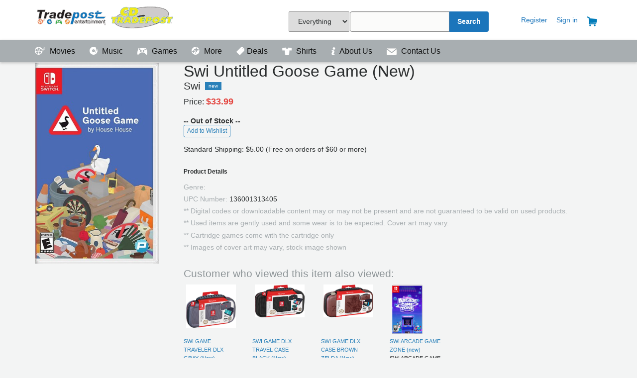

--- FILE ---
content_type: text/html; charset=utf-8
request_url: https://tradepostentertainment.com/games/136001313405
body_size: 17323
content:



<!DOCTYPE html>
<html lang="en">
<head>
        <title>

        
    
    SWI UNTITLED GOOSE GAME (New)


     - 

        Tradepost Entertainment
    </title>


    <!--Lock Viewport <meta name="viewport" content="width=960, maximum-scale=1.0, user-scalable=yes">-->
    <meta name="viewport" content="width=device-width, initial-scale=1">
	<meta name="Description" content="Tradepost offers quality preowned Movies, VideoGames and Music along with new collectibles, board games, and vinyl albums">
	<meta name="keywords" content="Preowned, used, Movies, DVD, Bluray, UHD, XB1, Switch, PS4, Video Games, Music, Collectibles, board games,">
	<!-- Load all the styles -->
    <link href="/bundles/styles?v=2rH6Sad87seXYwKQzCxpkw75eMva6cYXW-fExwjCvyk1" rel="stylesheet"/>

    
	
	
	<script>
  !function(f,b,e,v,n,t,s)
  {if(f.fbq)return;n=f.fbq=function(){n.callMethod?
  n.callMethod.apply(n,arguments):n.queue.push(arguments)};
  if(!f._fbq)f._fbq=n;n.push=n;n.loaded=!0;n.version='2.0';
  n.queue=[];t=b.createElement(e);t.async=!0;
  t.src=v;s=b.getElementsByTagName(e)[0];
  s.parentNode.insertBefore(t,s)}(window, document,'script',
  'https://connect.facebook.net/en_US/fbevents.js');
  fbq('init', '622860137918790');
  fbq('track', 'PageView');
</script>
	<!-- Hotjar Tracking Code for https://tradepostentertainment.com -->
<script>
    (function(h,o,t,j,a,r){
        h.hj=h.hj||function(){(h.hj.q=h.hj.q||[]).push(arguments)};
        h._hjSettings={hjid:883165,hjsv:6};
        a=o.getElementsByTagName('head')[0];
        r=o.createElement('script');r.async=1;
        r.src=t+h._hjSettings.hjid+j+h._hjSettings.hjsv;
        a.appendChild(r);
    })(window,document,'https://static.hotjar.com/c/hotjar-','.js?sv=');
</script>
	<!-- Google Tag Manager -->
<script>(function(w,d,s,l,i){w[l]=w[l]||[];w[l].push({'gtm.start':
new Date().getTime(),event:'gtm.js'});var f=d.getElementsByTagName(s)[0],
j=d.createElement(s),dl=l!='dataLayer'?'&l='+l:'';j.async=true;j.src=
'https://www.googletagmanager.com/gtm.js?id='+i+dl;f.parentNode.insertBefore(j,f);
})(window,document,'script','dataLayer','GTM-WZ3G4VJ');</script>
<!-- End Google Tag Manager -->
</head>
<body>

	 <div id="topMost"></div>	
    <div id="headerBar">
        <section class="container">
            <header class="-row">
                <a class="logoTradepost -col3" href="/">Tradepost Entertainment</a>

                 <div id="navSearchBox">
					<form id="navSearch" method="GET" action="/searchresults/" onsubmit="return validateSearch();">
                    <div class="search-inner -col3">
                        <div class="search-input-wrapper">
							 <select name="sFilter" cssclass="sFilter" style="margin-right: -3px !important; height: 41px !important;">
                                   <option value="0">Everything</option>
                                   <option value="1">Games</option>
                                   <option value="2">Movies</option>
                                   <option value="3">Music</option>
                                   <option value="4">Vinyl Only</option>
                                   <option value="5">Collectibles</option>

                               </select>
                            <input id="search-query" type="text" name="q"  onkeydown="if (event.keyCode == 13) { if (validateSearch()) { this.form.submit(); } }"/>
                        </div>
                        <div class="search-input-wrapper _button">
                            <button class="search-btn" type="submit" >Search</button>
                        </div>
                    </div>
                </form>
			    </div>

                <div id="accountNav">
                    <a class="_accountLink" href="#"></a>
                        <a class="_accountLink" href="/register/">Register</a>
                        <a class="_accountLink" href="/signin/">Sign in</a>
                    <a class="_accountLink" href="/cart/"><img src="/images/Cart_icon.png" title="Your Cart" class="_navIcons" /></a>


                  




                    

</div>
            </header>
        </section>
    </div>

    <div id="navigationBar">
        <section id="navigationLinks" class="container">
            <header class="-row">

                <a class="_navLink" href="/movies/">
                    <span class="_icon -movies"></span>
                    Movies
                </a>
                <a class="_navLink" href="/music/">
                    <span class="_icon -music"></span>
                    Music
                </a>
                <a class="_navLink" href="/games/">
                    <span class="_icon -games"></span>
                    Games
                </a>
                <a class="_navLink" href="/more/">
                    <span class="_icon -more"></span>
                    More
                </a>
	            
				 <a class="_navLink" href="/sales/">
                    <img id="__mcenew" src="/media/1082/salepage_icon2.png?height=16" alt="" rel="2472" data-id="2472" 
					 style="margin-bottom: -3px; padding-right:5px;"/>Deals
                </a>
				<a class="_navLink" href="https://Runawayclothingco.com">
					<img id="__mcenew" src="/media/1120/shirt_icon_header.png?height=16" alt=""  
					 style="margin-bottom: -3px; padding-right:5px;"/>
                    Shirts
                </a>
				<a class="_navLink" href="https://tradepostentertainment.com/about-us/">
					<img id="__mcenew" src="https://tradepostentertainment.com/images/info.png?height=16" alt="" rel="2472" data-id="2472" 
					 style="margin-bottom: -3px; padding-right:5px;"/>
					About Us
                </a>	 
					 
				<a class="_navLink" href="/contact/">
					<img id="__mcenew" src="/images/contactus.png?height=14" alt="" rel="2472" data-id="2472" 
					 style="margin-bottom: -3px; padding-right:5px;"/>
					Contact Us
                </a>

                
                    <a class="_navLink _accountNav" href="/cart/">
                                <span class="_icon"></span>
                                Cart</a>
                    <a class="_navLink _accountNav " href="/register/">
                            <span class="_icon"></span>
                                Register</a>
                        <a class=" _navLink _accountNav" href="/signin/">
                                <span class="_icon"></span>
                                Sign in</a>
               











            </header>
        </section>
    </div>

	<!-- Google Tag Manager (noscript) -->
<noscript><iframe src="https://www.googletagmanager.com/ns.html?id=GTM-WZ3G4VJ"
height="0" width="0" style="display:none;visibility:hidden"></iframe></noscript>
<!-- End Google Tag Manager (noscript) -->

<section class="container">
    </section>
<div id="pageContent">
    <section id="pageSection" class="container">
        


<div id="fb-root"></div>
<script>(function(d, s, id) {
  var js, fjs = d.getElementsByTagName(s)[0];
  if (d.getElementById(id)) return;
  js = d.createElement(s); js.id = id;
  js.src = 'https://connect.facebook.net/en_US/sdk.js#xfbml=1&version=v2.11';
  fjs.parentNode.insertBefore(js, fjs);
}(document, 'script', 'facebook-jssdk'));</script>





<div id="productBreadHelper" class="-row -col12">
    <div id="breadcrumb" class="-col6">
            <a href="/">Home</a>
            >
            <a href="/games/">Games</a>
            >
        
    SWI UNTITLED GOOSE GAME (New)

    </div>
    <div id="helpercrumb" class="-col6 _textRight">
        <p></p>
    </div>
</div>







<section class="container -row -col12 _gutter">
    <div id="productImgDetail" class="-col3">

        <span class="imgContainer" onclick="showImage(this);" style="cursor:pointer;">

            

    <span style="display:none;">https://mediacdn.aent-m.com/prod-img/500/71/3859971-2605016.jpg</span>
    <img src="https://mediacdn.aent-m.com/prod-img/500/71/3859971-2605016.jpg" alt="Product Image" />

        </span>
            </div>

    <div id="productContentDetail" class="-col9">
        
<h1 class="h2">Swi Untitled Goose Game  (New)</h1>
<span class="productSubLabel">
    <h2 class="h4">Swi</h2>
</span>
<span class="-badge _new">New</span>

<section id="productMain" class="-row">
    <div class="-col6 priceBlock">
            <span class="priceLabel">Price:</span>
                        <span class="productPrice">
                            $33.99 
                        </span>
        <div class="buttonBlock">
                <span><b>-- Out of Stock --</b></span>
                    <br /> <button onclick="alert('Please Sign in or Register to add items to your wishlist');" class="btn _outlined _tiny">Add to Wishlist</button>
                   

    </div>
	
    
	<br/>
	<span>Standard Shipping: $5.00 (Free on orders of $60 or more)</span>
</section>



<section id="productSecondary" class="-col12">
     <div>
        <h2 class="_labelSmall">Product Details</h2>
        <p class="_tight"><span class="text _muted">Genre: </span></p>
        <p class="_tight"><span class="text _muted">UPC Number: </span>136001313405</p>
		<p class="_tight"><span class="text _muted">** Digital codes or downloadable content may or may not be present and are not guaranteed to be valid on used products. </span>
		</p>
		<p class="_tight"><span class="text _muted">** Used items are gently used and some wear is to be expected. Cover art may vary. </span>
		</p>
			<p class="_tight"><span class="text _muted">** Cartridge games come with the cartridge only </span>
		</p>
			<p class="_tight"><span class="text _muted">** Images of cover art may vary, stock image shown </span>
		</p>
    </div>
			<script async src="https://www.googletagmanager.com/gtag/js?id=AW-837704982"></script>
<script>
  window.dataLayer = window.dataLayer || [];
  function gtag(){dataLayer.push(arguments);}
  gtag('js', new Date());

  gtag('config', 'AW-837704982');
</script>
    <script type="text/javascript">
        fbq('track', 'ViewContent', {
            content_name: 'SWI : SWI UNTITLED GOOSE GAME (New)',
            content_ids: ['136001313405'],
            content_type: 'product',
            value: 33.9900,
            currency: 'USD'
        });
	 gtag('event', 'page_view', {
    'send_to': 'AW-837704982',
    'value': ' 33.9900',
    'items': [{
      'id': '136001313405',
      'google_business_vertical': 'retail'
    }]
  });

 window.uetq = window.uetq || []; 
   window.uetq.push ('event', '', {'ecomm_prodid': '136001313405', 'ecomm_pagetype': 'Product'});  
                  

    </script>
</section>
    </div>

    <div class="-col9 _push3">
        <h4 class="_muted">Customer who viewed this item also viewed:</h4>
        

<ul id="related-products-list" class="-col12">
            <li>
                <div class="productImage">
					<a href="/games/136002163016">
                    

    <span style="display:none;">https://mediacdn.aent-m.com/prod-img/500/28/3971428-3245689.jpg</span>
    <img src="https://mediacdn.aent-m.com/prod-img/500/28/3971428-3245689.jpg" alt="Product Image" />

					</a>
                </div>
                <div class="text">
                    <a href="/games/136002163016">
                        SWI GAME TRAVELER DLX GRAY (New)
                    </a>
                    <br />
                    SWI
                </div>
            </li>
            <li>
                <div class="productImage">
					<a href="/games/136002163690">
                    

    <span style="display:none;">https://mediacdn.aent-m.com/prod-img/500/30/3899330-3245649.jpg</span>
    <img src="https://mediacdn.aent-m.com/prod-img/500/30/3899330-3245649.jpg" alt="Product Image" />

					</a>
                </div>
                <div class="text">
                    <a href="/games/136002163690">
                        SWI GAME DLX TRAVEL CASE BLACK (New)
                    </a>
                    <br />
                    SWI
                </div>
            </li>
            <li>
                <div class="productImage">
					<a href="/games/136002164732">
                    

    <span style="display:none;">https://mediacdn.aent-m.com/prod-img/500/33/3899333-3245672.jpg</span>
    <img src="https://mediacdn.aent-m.com/prod-img/500/33/3899333-3245672.jpg" alt="Product Image" />

					</a>
                </div>
                <div class="text">
                    <a href="/games/136002164732">
                        SWI GAME DLX CASE BROWN ZELDA (New)
                    </a>
                    <br />
                    SWI
                </div>
            </li>
            <li>
                <div class="productImage">
					<a href="/games/136002232104">
                    

    <span style="display:none;">https://mediacdn.aent-m.com/prod-img/500/52/4261452-3252785.jpg</span>
    <img src="https://mediacdn.aent-m.com/prod-img/500/52/4261452-3252785.jpg" alt="Product Image" />

					</a>
                </div>
                <div class="text">
                    <a href="/games/136002232104">
                        SWI ARCADE GAME ZONE (new)
                    </a>
                    <br />
                    SWI ARCADE GAME ZONE
                </div>
            </li>
</ul>
    </div>
    <div id="imageDialog" onclick="hideImage(this);" style="display: none;">
        <div id="dialogClose"><img src="/images/Close_icon.png" /></div>
        <div id="dialogContent" style=""></div>

    </div>
</section>






    </section>
</div>


<div id="siteFooter">
    <div class="color-bar">
        <span class="_color-bar-red"></span>
        <span class="_color-bar-blue"></span>
        <span class="_color-bar-green"></span>
        <span class="_color-bar-orange"></span>
    </div>
    <!-- This needs chopped out into a partial, and integrated as data fields in the Umbraco CMS at a later time. -->
    <section class="container">
        <footer class="-row">
            <!-- Locations -->
            <div class="-col3">
                <h5>Store Locations</h5>
                <ul>

                    <li><a href="/locations/locations_topeka/">Topeka, KS</a></li>
                    <li><a href="/locations/locations_wichita/">Wichita, KS</a></li>
                    
                   
                </ul>
               
                  
                    
            </div>
            <!-- Programs -->
            
            <!-- About -->
            <div class="-col3">
                <h5>Get to know us</h5>
                <ul>
                    <li><a href="https://www.facebook.com/TradepostEntertainmentCDTradepost/">Facebook</a></li>
                    <li><a href="https://twitter.com/tradepostent">Twitter</a></li>
                    <li><a href="https://www.instagram.com/tradepostentertainment/">Instagram</a></li>
                </ul>
            </div>
            <div class="-col3">
                <h5>Join our Team</h5>
                <ul>
                    <li><a href="https://app.dover.com/jobs/cdtradepost" target="_blank">View Openings</a></li>
                </ul>
            </div>
            <div class="-col3">
                <!-- (c) 2005, 2017. Authorize.Net is a registered trademark of CyberSource Corporation --> <div class="AuthorizeNetSeal">
                <script type="text/javascript" language="javascript">var ANS_customer_id="e13d3ca4-196a-4074-b07a-2da0d6e7c722";</script>
                <script type="text/javascript" language="javascript" src="//verify.authorize.net/anetseal/seal.js"></script> <a href="http://www.authorize.net/" id="AuthorizeNetText" target="_blank">Payment Processing</a> </div>
            </div>

            <!-- Contact or Help -->
            <div class="footer-help -col12 _textCenter">
                <a href="https://tradepostentertainment.com/contact/" class="contactBtn">Contact</a>
                
            </div>

            <div class="footer-tou -col12 _textCenter">
                <ul class="list-inline">
                     <li class="list-item"> &copy; 1998-2025 Tradepost Entertainment, Inc.</li>
                    <li class="list-item"><a href="/terms-conditions">Terms &amp; Conditions</a></li>
                    <li class="list-item"><a href="/privacy"> | Privacy</a></li>
					<li class="list-item"><a href="/return-policy"> | Return Policy</a></li>
			
	
                </ul>
            </div>

        </footer>
    </section>
</div>

<script src="/bundles/scripts?v=JB4Mgu-MoMvzkUeMrhpIpspHVWTSxDunMRFVNPo9tqg1"></script>

<script type="text/javascript">
    $(document)
        .ready(function() {
            $('#navigationBar > .container > .-row').slicknav();
         
        });
</script>
					<noscript><img height="1" width="1" style="display:none"
  src="https://www.facebook.com/tr?id=622860137918790&ev=PageView&noscript=1"
/></noscript>

    
    


						<script>(function(w,d,t,r,u){var f,n,i;w[u]=w[u]||[],f=function(){var o={ti:"26085721"};o.q=w[u],w[u]=new UET(o),w[u].push("pageLoad")},n=d.createElement(t),n.src=r,n.async=1,n.onload=n.onreadystatechange=function(){var s=this.readyState;s&&s!=="loaded"&&s!=="complete"||(f(),n.onload=n.onreadystatechange=null)},i=d.getElementsByTagName(t)[0],i.parentNode.insertBefore(n,i)})(window,document,"script","//bat.bing.com/bat.js","uetq");</script>
</body>
</html>

--- FILE ---
content_type: image/svg+xml
request_url: https://tradepostentertainment.com/images/tradepost-logo.svg
body_size: 293736
content:
<svg xmlns="http://www.w3.org/2000/svg" width="400" height="68.8"><g fill-rule="evenodd"><path fill="#424242" d="M317.42 5.36c-.28.08-2.2.22-4.25.3-3.8.17-5.8.35-7.17.65-.4.1-1.65.22-2.75.28s-2.3.2-2.67.33c-.36.14-1.68.33-2.9.44-1.25.1-2.56.3-2.93.44-.37.13-1.48.3-2.47.4-1 .07-1.9.2-2 .3s-.48.23-.82.35c-.7.22-.8.54-.25.78.27.13.5.1.8-.04.23-.12.6-.22.83-.23s.98-.15 1.67-.33 1.85-.38 2.58-.44c.74-.06 1.45-.16 1.6-.23.12-.07 1.3-.25 2.57-.4s2.78-.34 3.33-.42c1.83-.3 2.32-.34 4.84-.5 1.37-.1 2.98-.24 3.58-.32 5.7-.8 25.25-.76 31.08.06.92.13 2.3.28 3.1.34.77.06 1.93.2 2.57.33.64.14 2 .37 3 .52 1 .16 1.9.33 2 .4s.65.18 1.25.28c1.62.27 6.13 1.56 7.3 2.08.4.18.84.32 1 .32s.56.14.88.32c.33.17.9.4 1.3.53.38.1.77.3.88.43.1.12.3.22.42.22.32 0 2.55 1.2 2.55 1.36 0 .08.1.14.2.14s.5.23.9.5c.42.28.8.5.84.5.43 0 3.8 3.26 4.5 4.33.85 1.37 1.37 2.44 1.5 3.1.05.36.16.73.23.82.24.3.35 1.83.18 2.58-.1.42-.27 1.24-.4 1.84-.3 1.42-1.63 4.12-2.25 4.6-.34.25-.17.8.27.87.47.06.87-.24.87-.66 0-.17.15-.44.33-.6s.33-.4.33-.54.2-.53.4-.86.46-.88.53-1.24c.06-.36.23-.84.38-1.07.4-.62.4-5.82 0-6.28-.15-.18-.32-.58-.4-.9s-.24-.73-.4-.92c-.17-.18-.36-.52-.42-.75-.07-.23-.25-.54-.4-.7-.15-.13-.46-.5-.7-.8-.47-.62-1.72-1.82-2.93-2.83-.53-.43-2.92-2-3.05-2-.08 0-.42-.2-.76-.42-.36-.24-.86-.47-1.13-.53-.28-.05-.54-.2-.6-.32-.03-.13-.18-.23-.3-.23s-.73-.22-1.32-.5-1.2-.5-1.33-.5c-.15 0-.55-.14-.9-.32-.77-.4-2.47-.96-3.8-1.24-.57-.12-1.14-.3-1.28-.42-.13-.1-.83-.26-1.55-.35s-1.54-.26-1.82-.4c-.27-.13-1.25-.33-2.16-.44-.92-.12-1.86-.3-2.1-.42s-1.12-.25-2-.3-1.98-.23-2.5-.35c-1.36-.33-2.42-.43-6-.58-1.77-.08-3.45-.22-3.7-.32-.6-.23-17.47-.23-18.2 0m-24.3 3.1c-.16.04-.42.04-.58 0s-.03-.08.3-.08.44.04.28.08M7.96 14.17c-.34.26-.45.53-.54 1.37-.06.57-.26 1.5-.45 2.08-.53 1.6-.65 1.55 3.1 1.55 2.38 0 3.27.05 3.4.2.32.43.34 1.02.04 1.78-.15.42-.38 1.48-.5 2.35s-.3 1.84-.44 2.15c-.32.8-.3 1.68.02 1.34.3-.3.6-1.73.6-2.88 0-.55.1-1.02.33-1.38.37-.6.58-3.38.28-3.68-.07-.08-1.68-.17-3.56-.2-3.36-.04-3.4-.05-3.13-.37.2-.23.32-.77.4-1.75.13-1.32.24-1.63.78-2.2.23-.25 19.98-.3 20.36-.07.18.1.2.28.05.8-.1.35-.2.97-.2 1.4 0 .44-.14 1-.37 1.45l-.38.7h-3.33c-1.83 0-3.4.06-3.5.13-.53.36-1.04 1.84-1.15 3.3-.07.87-.25 1.77-.43 2.16-.17.37-.35 1.28-.42 2.06-.06.78-.22 1.58-.36 1.78-.14.22-.3 1.06-.37 2.02-.1 1.15-.23 1.78-.45 2.12-.22.34-.33.87-.38 1.9-.04.96-.17 1.68-.38 2.13-.2.37-.33.88-.33 1.12V38h-6.04l.12-1.37c.06-.8.2-1.5.35-1.64.14-.17.3-.93.38-1.96.1-1.15.23-1.83.44-2.15.22-.35.3-.87.35-2.06.04-1.27.02-1.43-.1-.8-.07.42-.25 1.17-.4 1.66s-.33 1.5-.42 2.26c-.1.76-.24 1.5-.32 1.67-.1.16-.28 1.06-.42 2-.14.95-.34 1.87-.43 2.04-.3.56.66.7 3.84.57l2.85-.12.22-.43c.13-.25.28-.97.35-1.6.06-.63.22-1.53.36-2 .13-.47.34-1.52.46-2.35s.35-2 .5-2.58c.14-.6.37-1.65.5-2.34.13-.68.3-1.62.4-2.08s.26-1.32.35-1.92c.23-1.54.77-3.35 1.03-3.52.12-.06 1.66-.13 3.42-.13 4.08 0 3.97.05 4.23-1.82.1-.8.3-1.64.43-1.88.32-.62.3-1.4-.03-1.54-.82-.3-20.7-.1-21.1.24m70.72.04c-.1.22-.2.63-.27.94s-.23.75-.36 1c-.13.24-.23.67-.24.94s-.12.8-.27 1.17-.4 1.28-.56 2.03c-.55 2.4-1.06 2.97-1.87 2.06-.25-.28-.5-.5-.54-.5s-.4-.2-.73-.42c-.84-.56-2.78-.8-4.4-.58-1.5.2-2.5.82-4 2.45-.5.52-1.3 1.77-1.3 2 0 .13-.15.44-.33.7-.17.24-.4.9-.48 1.43-.1.54-.24 1.2-.34 1.46-.28.7-.23 3.78.07 4.5.12.32.24.77.24 1 0 .2.22.67.5 1.02s.5.73.5.85.1.23.23.23.33.15.45.34c.96 1.44 5.46 1.52 7.1.13 1.15-.95 1.87-.73 1.68.52-.05.32 0 .52.16.58.36.13 4.77.1 4.97-.04.26-.18.9-2 .9-2.55 0-.27.18-1.04.4-1.7.22-.67.45-1.6.52-2.05.06-.45.22-1.03.35-1.28.27-.52.3-1.14.08-1.14-.3 0-.53.68-.63 1.9-.06.74-.2 1.32-.38 1.56-.18.22-.34.83-.4 1.6-.08.73-.22 1.33-.36 1.44-.12.1-.3.64-.4 1.18l-.2.98h-4.84l.08-.92c.08-.93 0-1.1-.6-1.3-.2-.07-.42.03-.67.3-.2.23-.5.42-.65.42s-.3.14-.36.32c-.18.56-2.7.88-4.67.6-1.1-.15-2.74-1.22-2.75-1.8 0-.14-.18-.43-.38-.6-.86-.8-.84-7.65.02-8.5.2-.23.34-.57.34-.94 0-.4.07-.58.26-.58.14 0 .36-.24.48-.54s.4-.7.58-.86.34-.42.34-.54c0-.13.08-.23.16-.23.1 0 .42-.22.73-.5s.68-.5.83-.5.42-.16.6-.37c.33-.35.5-.38 2.34-.38 1.78 0 2.02.04 2.48.38.28.2.6.37.72.37s.52.34.9.75c1.38 1.48 2.4.66 2.4-1.93 0-.42.12-.8.3-1 .2-.2.36-.7.43-1.4.06-.6.25-1.32.42-1.62.17-.3.36-.96.43-1.46.14-1.2.07-1.16 3.22-1.17h2.72l-.13 1.2c-.07.75-.23 1.36-.4 1.6-.2.22-.34.84-.4 1.65-.1.84-.22 1.35-.38 1.47-.17.12-.33.7-.44 1.63-.1.8-.23 1.45-.3 1.45-.2 0-.5 1.14-.5 1.92 0 .36-.18 1.04-.4 1.5-.32.62-.42 1.08-.4 1.83 0 .98.02 1 .15.32.08-.38.25-.95.4-1.27.12-.32.3-1 .35-1.48.07-.5.23-1.15.35-1.46.13-.3.32-1.06.42-1.67.1-.62.33-1.48.5-1.9.18-.45.32-1.02.32-1.28s.18-1.05.4-1.75.43-1.48.43-1.73.16-.8.34-1.2c.47-1 .45-1-3.13-1-3 0-3.04 0-3.18.37m186.56.42c-.18.05-.4.15-.5.23s-.5.2-.85.28c-.57.12-.65.2-.7.7-.04.48 0 .53.26.42.78-.32 1.75-.56 1.95-.48.15.05.3-.1.42-.45.3-.86.27-.9-.56-.7m-.96 1c-.16.04-.42.04-.58 0s-.03-.08.3-.08.44.03.28.08m-4.1.78c-.25.26-.66.44-1.16.5-.43.08-.93.23-1.13.35-.17.12-.66.32-1.07.44-.4.1-.96.34-1.24.5-.28.16-.63.3-.77.3-.15 0-.62.2-1.05.42s-.86.4-.94.4c-.55 0-1.5.62-1.5.98 0 .6.4.6 1.5.05.56-.28 1.1-.52 1.22-.52s.47-.14.8-.3c.3-.17.87-.4 1.23-.53.36-.12.7-.27.74-.33.08-.1 1.1-.5 3-1.13 1.9-.63 2.18-.83 1.74-1.28-.38-.38-.96-.32-1.4.14m112.76-.07c.3 0 .4.1.38.38 0 .3-.03.3-.1.1-.04-.18-.23-.3-.47-.3-.28 0-.4-.1-.4-.3 0-.17.05-.2.1-.07.05.1.27.2.5.2m1.25 1.3c.2.5-.06.46-.3-.06-.14-.3-.15-.4-.02-.36.1.04.24.23.32.43m1.56 2.2c-.1.16-.16.15-.26 0-.18-.3 0-.58.2-.36.1.1.13.26.06.37m-346.28 1c-.32.07-.42.26-.58 1.07-.1.55-.28 1.17-.38 1.4-.3.63-.24 1.5.07 1.2.28-.3.58-1.7.58-2.78V21l2.53.04 2.55.04-.05.84c-.02.5-.17 1-.36 1.28-.25.35-.3.55-.17.86.18.48.44.68.6.44.05-.1.28-.17.5-.17.28 0 .48-.13.6-.4.1-.24.37-.54.58-.68.22-.14.4-.33.4-.43 0-.24.86-.97 1.16-.98.15 0 .45-.16.68-.34 1.57-1.23 3.36.33 1.97 1.72-.14.14-.3.52-.37.83-.17.9-.8 1.36-1.85 1.37-.57 0-1 .1-1.2.27-.16.13-.52.3-.8.37-.54.13-1.65 1.16-1.82 1.7-.05.2-.25.5-.43.65-.23.2-.32.5-.32.98v.68l.24-.65c.12-.35.3-.7.38-.75.08-.05.2-.28.28-.5.4-1.28 2.03-2.18 3.94-2.18.74 0 1.64-.7 1.64-1.3 0-.17.14-.5.3-.72.18-.22.42-.68.53-1.03.1-.35.3-.68.44-.73.14-.05.24-.3.24-.56 0-.87-2.63-1.05-3.82-.27-.37.24-.74.43-.83.43-.1 0-.27.2-.4.4-.38.73-1.44 1.76-1.7 1.66-.35-.14-.35-1.88 0-2.33.32-.44.3-.53-.13-.67-.44-.14-4.43-.2-5-.06m18.26.16c-.38.08-1 .3-1.36.5-.38.18-.75.33-.84.33-.57 0-2.97 3.1-2.64 3.43.03.05 1 .2 2.13.35 1.13.15 2.34.3 2.67.35.55.07.68 0 1.2-.58 1.93-2.12 5.86-1.2 4.96 1.16-.23.6-.3.63-2.48.9-1.08.12-2.3.3-2.7.38-.42.1-1.35.23-2.1.3-1.3.1-3.74.93-3.74 1.25 0 .08-.22.26-.5.4s-.5.35-.5.45-.15.36-.33.56c-.74.8-.78 3.48-.05 4.6.2.35.4.7.4.76 0 .07.3.37.64.67 2 1.64 6.04 1.6 8.38-.1 1.1-.77 1.47-.7 1.77.38.3 1.1.25 1.08 2.97 1.08 3.1 0 2.82.24 2.76-2.33-.05-1.76 0-2.38.28-3.37.18-.66.38-1.58.45-2.04.07-.46.26-1.28.43-1.82 1.06-3.32.2-6.03-2.27-7.2-1.07-.5-7.72-.78-9.53-.4m44 0c-.4.08-.87.26-1.08.4s-.58.3-.8.36c-.92.27-3.9 3.07-4.08 3.85-.07.27-.23.6-.37.76-1.73 1.93-1.04 7.28 1.23 9.52 1.8 1.78 7.22 2.83 9.8 1.9.36-.14.96-.3 1.32-.36 1.18-.2 3.2-1.54 4.07-2.7.68-.9.62-.97-1.06-1.2-.73-.1-1.84-.26-2.45-.35-1.3-.2-1.46-.15-2.44.65-1 .82-3.12.97-3.9.28-.27-.23-.54-.44-.6-.47-.15-.05-1.02-1.86-1.02-2.1 0-.56.5-.6 6.65-.7l6.1-.08.3-.9c.6-1.82.1-5.4-.82-5.9-.13-.07-.24-.23-.24-.35 0-.2-1.57-1.77-1.77-1.77-.04 0-.5-.2-1.03-.45-1.02-.5-6.1-.74-7.8-.38m284.72.7c-.04.2-.07.08-.07-.28-.02-.37.02-.54.06-.38.04.16.04.46 0 .67M56.18 21.5c.3.2.8.35 1.08.35.56 0 1.74.94 1.74 1.38 0 .14.15.45.34.68.43.55.47 2.62.06 3.45-.15.3-.34 1.2-.42 1.98s-.27 1.67-.42 1.94c-.3.54-.58 3.8-.43 5.12.04.43.03.97-.02 1.2L58 38h-4.8l-.13-1c-.15-1.38-1.13-1.82-1.97-.92-.2.23-.45.42-.52.42s-.3.15-.5.34c-.9.86-5.92.9-6.88.07-1.07-.93-1.36-1.28-1.36-1.6 0-.2-.14-.37-.34-.42-.3-.08-.33-.23-.33-1.7 0-1.42.04-1.62.33-1.8.2-.12.34-.32.34-.46 0-.28 1-1.25 1.3-1.25.1 0 .2-.1.2-.23 0-.24.48-.43 1.07-.44.2 0 .64-.15 1-.33.53-.25 1.28-.36 3.23-.48 1.84-.12 2.66-.24 2.96-.43.2-.15.7-.27 1.08-.27.8 0 1.32-.24 1.32-.6 0-.12.08-.23.17-.23.76 0 .42-1.56-.46-2.12-.24-.16-.5-.36-.55-.44-.36-.5-2.94-.43-3.42.1-.15.16-.37.3-.5.3s-.35.2-.52.45l-.32.45-2.4-.05c-1.3-.02-2.45-.1-2.5-.16-.22-.2.2-1.36.53-1.58.2-.1.34-.32.34-.47 0-.16.17-.32.4-.38.2-.05.56-.27.78-.5.24-.23.68-.42 1.12-.48.4-.06.85-.22 1-.36.63-.57 7.6-.54 8.54.04m42.3-.08c.17.15.66.33 1.1.4.48.1.87.3 1.02.5.14.2.36.37.48.37.13 0 .28.15.34.33s.2.33.35.33.33.23.42.5c.1.28.26.5.38.5.48 0 .74 4.8.32 5.9-.05.14-1.6.2-6.05.2-7 0-6.77-.07-6.64 1.55.06.6.17.94.36 1.05.15.08.28.25.28.37 0 1.2 4.2 1.77 5.3.73.54-.53.56-.54 3.57-.37 2.36.13 2.54.18 1.97.54-.2.1-.34.32-.34.45 0 .14-.07.25-.16.25-.1 0-.5.34-.9.75-.5.5-.9.75-1.17.75-.23 0-.56.15-.73.33-.87.94-8.72.95-9.73 0-.2-.18-.53-.33-.74-.33-.22 0-.42-.13-.48-.32-.05-.18-.24-.37-.42-.43s-.36-.25-.42-.42c-.05-.18-.2-.33-.33-.33s-.3-.2-.35-.46-.27-.6-.46-.76c-.54-.47-.54-6.5 0-6.92.2-.16.4-.5.46-.77.12-.48.6-1.16 1.27-1.86.18-.18.33-.42.33-.52 0-.1.2-.23.42-.3.23-.05.42-.2.42-.32s.18-.28.4-.33.62-.28.88-.5c.25-.2.76-.43 1.1-.5.37-.04.78-.2.93-.33.56-.5 6.3-.53 6.84-.04m278.8 4.55c-.04.53-.07.14-.07-.87 0-1 .03-1.44.06-.96s.02 1.3 0 1.83M94.13 23.78c-.24.04-.57.22-.73.4s-.38.32-.5.32-.43.28-.7.63-.68.78-.88.98c-.36.4-.54 1.74-.27 2 .2.2 6.54.2 6.73 0 .65-.65-.1-3.37-1.03-3.7-.18-.06-.4-.2-.5-.32-.2-.23-1.42-.4-2.1-.3m1.94.66c1.4.5 2.2 2.5 1.35 3.35-.4.4-5.86.44-6.13.03-.56-.84.82-2.7 2.57-3.45.87-.37 1.02-.37 2.2.06m-25.24.48c-.2.23-.44.4-.53.4-.1 0-.17.12-.17.26s-.18.37-.4.52c-.3.2-.43.42-.43.8v.52l.24-.45c1.5-2.86 4.3-3.03 5.23-.3.34 1 .34 1.06-.08 3.22-.4 2.05-1.6 3.93-2.55 3.93-.18 0-.37.08-.42.17-.3.5-1.9-.17-2.5-1.07-.54-.8-.65-3.52-.18-4.46.33-.66.33-1 0-.86-.7.28-.85 4.82-.16 5.47.24.2.43.45.44.53.03.66 2.7 1.25 2.93.65.05-.14.2-.25.32-.25.32 0 1.2-.8 1.33-1.22.06-.2.24-.5.4-.65.17-.15.36-.6.42-1s.24-.9.4-1.12c.38-.58.38-3.44 0-3.72-.15-.1-.32-.37-.4-.57s-.18-.37-.26-.37-.33-.18-.53-.4c-.33-.38-.5-.43-1.56-.43-1.05 0-1.2.05-1.54.42m-42.76.74c-.06.45-.22 1.13-.35 1.5s-.3 1.2-.36 1.8c-.07.62-.22 1.4-.34 1.77-.13.35-.35 1.4-.5 2.3s-.35 1.9-.48 2.2c-.12.28-.24 1.05-.27 1.7l-.05 1.15 2.6.05c3.06.05 3.48-.05 3.48-.84 0-.3.12-.97.26-1.47.13-.5.4-1.73.57-2.73.17-1 .4-1.9.5-2 .2-.2.2-.93 0-.93-.3 0-.53.68-.6 1.88-.06.66-.24 1.5-.42 1.87-.2.4-.35 1.24-.4 2.12-.1 1.03-.18 1.46-.33 1.46-.12 0-.3.1-.42.25-.17.2-.68.25-2.6.25H26v-.7c0-.4.14-1 .3-1.34.2-.38.37-1.2.44-2.08.08-.9.22-1.57.36-1.73.15-.17.3-.88.38-1.84.08-.95.25-1.77.44-2.13.2-.38.33-1.07.38-1.96.08-1.5-.03-1.82-.2-.54m212.73-.5c0 .07-.28.27-.62.43-.34.15-.85.46-1.13.68-.3.2-.6.4-.7.4-.08 0-.3.14-.45.32-.17.18-.38.33-.46.33-.1 0-.37.17-.63.38-.26.22-1 .76-1.66 1.22-.66.46-1.34.95-1.52 1.1-.18.16-.64.53-1.02.84-1.43 1.16-2 1.78-1.9 2.04.18.5 1.1.1 2.1-.9 1.2-1.17 1.53-1.44 2.75-2.25.55-.37 1.06-.76 1.14-.87.07-.12.23-.2.36-.2s.33-.1.45-.23.67-.5 1.22-.86c.55-.36 1.27-.83 1.6-1.05.35-.23.76-.43.93-.47.17-.03.32-.06.34-.07 0 0-.05-.22-.14-.5-.16-.45-.65-.72-.65-.35m61.34 3.03c-.78.08-1.65.22-1.92.3-.27.1-1.2.3-2.08.45-.87.15-1.7.34-1.87.42s-.7.23-1.17.32c-.48.1-1.2.32-1.6.5-.37.18-.78.33-.9.33-.32 0-2.54 1.1-2.78 1.4-.12.15-.32.27-.44.27-.18 0-.9 1.02-.9 1.3 0 .14 1.86 1.03 2.13 1.03.1 0 .26.12.38.26.16.18.4.24.74.17.28-.05 1.54-.1 2.8-.1l2.3-.03v-.4c0-1.33.36-1.44 5.1-1.4 4.43.02 5.17-.05 5.3-.5.06-.16.5-.4 1.05-.6.52-.17 1.08-.45 1.24-.6.16-.17.4-.3.52-.3.35 0 1.6-1.32 1.6-1.7 0-.16-.05-.3-.13-.3-.07 0-.3-.16-.5-.35-.67-.6-5-.84-8.86-.47m74.28 1.1c-.03.26-.07.1-.07-.36 0-.46.03-.67.07-.46s.04.58 0 .83m-65.53.2c0 .2-.1.42-.2.45-.22.08-.46-.53-.3-.8.18-.28.5-.07.5.35m-259.17.53c-.37.06-1.02.12-1.44.13-.5 0-.9.12-1.18.34-.23.18-.6.34-.82.34-1.02 0-2.36 2.08-1.74 2.7.12.12.28.4.34.6.07.2.3.4.5.46.23.05.54.24.7.42.36.4 1.1.4 1.87 0 .34-.17.82-.4 1.07-.5s.46-.28.46-.4.2-.3.4-.35c.27-.07.43-.23.43-.42 0-.17.16-.4.35-.54.24-.15.38-.46.44-1.02.05-.43.15-.83.23-.87.66-.4-.55-1.07-1.6-.87m1.18.55c.14.55-.05 1.54-.32 1.7-.1.08-.3.37-.42.66-.73 1.8-4.45 2.38-5.12.8-.6-1.43.18-2.3 2.7-2.98.9-.25 1.73-.48 1.82-.5.65-.22 1.25-.07 1.35.32m322.9.05c0 .36-.33.6-.33.25 0-.2.08-.38.17-.38s.16.06.16.13m-86.26 2.35c.05.08-.02.24-.15.36-.2.17-.25.14-.25-.15 0-.37.23-.5.4-.22m82.33 1.83c-.3.16-.66.5-.84.77-.57.9-1.2 2-1.42 2.47-.12.25-.27.46-.34.46-.08 0-.13.12-.13.27 0 .17.25 0 .7-.47.8-.8 1.5-1.3 1.86-1.3.26 0 1-2.17.8-2.35-.06-.06-.35 0-.63.16m-4.84 4.78c-.15.33-.14.45.1.66.35.32.67.34.67.03 0-.13.12-.33.27-.45.23-.2.2-.24-.13-.43-.55-.3-.7-.28-.9.18m-208.74 2.08c-.68.17-.68 1.07 0 1.43.3.14.55.23.57.2.88-1.2.63-1.93-.57-1.64m-30.06.7c-.06.28-.1 2.12-.1 4.1 0 3.54.05 3.95.6 4.5.12.12.3.35.38.5.12.22.42.27 1.46.28h1.32l.05-.47c.07-.56-.17-.76-.9-.77-1.37 0-1.57-.36-1.57-2.8 0-2.17.12-2.37 1.48-2.37.94 0 1.14-.18.95-.9-.1-.37-.2-.43-.76-.43-1.17 0-1.45-.2-1.67-1.24-.24-1.14-1.03-1.4-1.23-.4m16.73.4c-.24 1.17-.5 1.3-2.5 1.3l-1.58.02-.1 1.6-.07 1.57-.9.44c-.95.45-1.18.7-1.18 1.22 0 1.2-2.62 2.2-3.6 1.37l-.44-.4.56-.54c.3-.3.78-.67 1.05-.8s.56-.37.63-.5c.08-.12.2-.23.3-.23.2 0 1.82-1.16 1.82-1.32 0-.05.2-.2.42-.33.97-.53-1.54-2.34-3.24-2.34-.95 0-2.23.4-2.3.7-.05.17-.15.3-.24.3-.25 0-1.3 1.14-1.3 1.4 0 .42.32.3.62-.2.15-.24.6-.75 1-1.1l.75-.68h1.48c1.25 0 1.52.05 1.85.35.2.2.5.4.66.45.66.23.07 1.78-.7 1.78-.08 0-.3.2-.47.42s-.45.42-.6.42-.33.14-.42.3-.37.38-.62.44c-.57.15-1.73 1.36-1.6 1.68.26.7 2.3 1.37 2.5.84.05-.14.27-.25.48-.25.47 0 1.57-.96 1.57-1.38 0-.47.68-1.13 1.16-1.14.9 0 1.17-.6 1.17-2.55v-1.35h1.77c2-.03 2.23-.15 2.23-1.2 0-.95.88-.74 1 .24.13.9.1.87 1.3.92 1.5.05 1.53.83.03.92-1.34.07-1.33.06-1.33 2.8 0 2.66.03 2.73 1.22 2.73.83 0 1.1.15 1.1.6 0 .76-1.65.58-2.6-.3l-.73-.68V47.9c0-2.77-.04-2.84-1.34-2.7-1.58.14-2.1 1.34-1.97 4.66.06 1.66.05 1.7-.32 1.76-.35.05-.37 0-.37-.88 0-1.9-.7-2.64-1.34-1.43-.12.23-.35.52-.52.64s-.3.33-.3.46c0 .14-.13.3-.3.35-.15.06-.4.26-.56.45-.25.3-.5.36-1.84.4l-1.55.05-.77-.74c-.43-.4-.9-.93-1.06-1.17-.34-.5-.6-.57-.58-.14 0 .32.72 1.2.97 1.2.1 0 .32.2.5.4 1.04 1.34 3.9.95 5.56-.75 1.26-1.3 1.34-1.28 1.47.27l.1 1h1.15l.1-2.6.08-2.62.58-.6c.46-.47.7-.6 1.2-.6.87 0 .96.28.96 2.9v2.25l.56.6c.97 1.07 3.27 1.05 3.27 0 0-.42-.1-.47-1.4-.64-1.06-.15-1.1-.23-1.1-2.62 0-2.43-.04-2.36 1.42-2.5 1.53-.1 1.54-1.32.02-1.32-.84 0-1.44-.38-1.44-.9 0-1.53-1.03-1.8-1.33-.35m14-.5c0 .57-.3.67-.66.22-.33-.4-.2-.63.37-.63.2 0 .3.12.3.4m36.25.1c-.16.3-.22.66-.15.87.06.2.12 1.97.13 3.92l.02 3.54.54.54c.5.5.6.53 1.82.54h1.3v-1.17l-.96-.07c-1.33-.12-1.37-.2-1.43-2.5-.07-2.52-.02-2.63 1.35-2.7l1.04-.05v-1.18l-.92-.04c-1.1-.06-1.26-.18-1.38-1.05-.1-.76-.2-.9-.74-1.05-.3-.1-.42 0-.63.4m-65.92.82c0 .8.2.96 1.38 1.1 1.48.2 1.47.92 0 .92-1.36 0-1.37.02-1.37 2.77 0 2.73 0 2.73 1.5 2.73.82 0 .84 0 .84.5s-.02.5-.88.5c-.92 0-1.8-.53-1.8-1.08 0-.14-.12-.36-.26-.5-.22-.22-.28-.9-.35-3.93l-.1-3.67h.52c.48 0 .5.04.5.65m66.83-.48c.07 0 .1.2.06.46-.1.64.45 1.1 1.35 1.14.4.02.83.04 1 .05.9.05-.05.83-1.04.84-1.27 0-1.5.4-1.5 2.47 0 2.36.34 3.03 1.55 3.03.8 0 1.28.26 1.28.68 0 .28-.1.33-.87.32-1.1 0-1.63-.14-1.63-.43 0-.12-.18-.27-.4-.33l-.43-.1v-4.17c0-3.73.03-4.15.26-4.06.15.05.32.1.4.1m-81.4 1.35c-.62.14-1.26.63-2.14 1.65-.7.8-.73 3.74-.04 4.48.3.35.94.97 1.25 1.26 1.12 1.02 5.32.4 5.34-.8 0-.1.3-.43.66-.73.8-.66 1-.46 1 .96 0 .92.2 1.12.9.94l.4-.1.07-2.77.05-2.76.47-.4c.72-.62 1.9-.57 2.54.1l.5.5.07 2.7.1 2.7h1.15l.05-2.8.05-2.82-.6-.87c-1.08-1.57-3.63-1.92-4.73-.65-.2.22-.42.4-.5.4s-.24.4-.35.88-.23.98-.26 1.12c-.07.26-.76.68-1.62 1-.36.12-.45.26-.45.66 0 1.45-2.3 2.48-3.67 1.65l-.58-.34.73-.65c.4-.35.9-.73 1.1-.84.67-.36 2.36-1.58 2.8-2.03.24-.24.5-.43.6-.43.2 0-.1-.37-.96-1.23-.84-.83-2.34-1.1-3.95-.75m36.67.02c-.28.1-.72.35-.97.57-.26.22-.53.4-.6.4-1.1 0-1.32 4.7-.26 5.56.23.2.6.5.8.7.57.5 1.8.8 2.64.65.4-.06 1.28-.13 2-.14 1.6 0 1.5.16 1.47-2.54-.02-2.27-.44-3.94-1.05-4.2-.07-.03-.33-.23-.57-.45-.74-.7-2.34-.93-3.46-.53m6.82.03c-.5.37-.44 7.43.07 7.66.77.34.8.2.9-3.75.13-4.22.02-4.63-.96-3.9m4.57-.02c-1.58.57-1.82 1.25-1.76 4.86l.04 2.83h1.17l.08-2.75c.08-2.62.1-2.77.5-3.2.58-.68 1.9-.67 2.55 0l.45.47v5.4l.4.1c1.03.25 1.1.1 1.1-2.44 0-4.65-1.46-6.36-4.52-5.27m7.15.02c-.35.12-.66.25-.68.28-.78 1.03-.9 1.62-.96 4.4l-.04 2.8.4.14c.95.35 1 .2 1-2.66 0-3.23.2-3.7 1.55-3.7 1.26 0 1.54.77 1.4 3.87l-.1 2.3.42.2c1 .46 1.15.14 1.12-2.63-.04-3.28.07-3.63 1.22-3.7 1.5-.1 1.63.2 1.6 3.54l-.04 2.76.4.1c.9.22 1.03.08 1.08-1.17.06-1.38.26-1.75.72-1.33.17.16.3.38.3.5 0 .6 1.6 1.83 2.66 2.06 1.85.4 3.9-.28 4.28-1.4.45-1.32 1.3-1.1 1.32.34 0 .96.02.98.48 1.04.8.1.86-.1.8-2.6l-.04-2.28.5-.8.5-.8h1c.95 0 1.5.3 1.5.8 0 .1.12.26.26.38.2.16.26.75.3 2.73l.04 2.52h1.16v-2.5c0-2.03-.05-2.6-.3-3.12-.15-.34-.28-.7-.28-.83 0-.64-1.52-1.47-2.7-1.47-1.1 0-2.63.87-2.63 1.5 0 .14-.15.5-.34.8-.18.3-.33.64-.33.76 0 .32-.7.9-1.16.96-.27.04-.44.2-.52.5-.5 1.85-3.4 3.06-4.22 1.76-.2-.33.7-1.26 1.58-1.63.27-.12.5-.26.5-.32 0-.07.38-.38.86-.7 1.83-1.16 2.27-2.13 1.2-2.62-.22-.1-.4-.26-.4-.35 0-.53-2.67-.82-3.88-.4-.78.26-2.13 1.5-2.13 1.94 0 1-.85 1-1.07 0-.37-1.7-2.02-2.52-4-2-.9.25-1.1.26-1.83.04-1-.3-1.65-.3-2.48 0m-52.45.34c.23.13.65.35.94.5.68.3.83.97.28 1.26-.2.12-.4.3-.4.4 0 .13-.17.26-.4.32-.22.06-.44.25-.5.43s-.22.34-.37.34c-.14 0-.47.18-.75.4-.27.24-.6.43-.7.43-.3 0-1.43 1.13-1.43 1.42 0 .3.46.75.74.75.13 0 .32.1.43.25.12.13.42.25.67.25s.55-.12.67-.25c.1-.14.36-.25.56-.25.56 0 1.6-1.1 1.6-1.68 0-.54.45-.83 1.27-.83.54 0 1.06-.87 1.07-1.76 0-.58.1-.76.77-1.4l.78-.75H124c1.35 0 1.96.33 2.24 1.2.06.22.2.38.33.38.4 0 .54 1.98.32 4.56-.1 1.2-.14 1.27-.5 1.27h-.4l-.02-2.63c-.02-3.06-.08-3.38-.74-3.7-.27-.12-.53-.28-.57-.34-.17-.24-1.03-.3-1.24-.07-.12.12-.4.27-.64.33-.78.2-1.18 1.7-1.1 4.18.02 1.13.04 2.06.02 2.06 0 0-.14.04-.27.1-.2.07-.26-.14-.3-1.06-.05-.74-.18-1.3-.38-1.62l-.3-.46-.66.73c-.35.4-.73.92-.82 1.18-.1.25-.26.45-.35.45s-.4.2-.66.42c-.44.37-.65.42-1.83.42-1.2 0-1.4-.05-1.84-.42-.27-.23-.64-.42-.8-.42-.2 0-.33-.1-.33-.3 0-.18-.2-.52-.42-.76-.5-.53-.65-3.3-.2-3.5.13-.03.36-.34.5-.67.17-.33.4-.6.5-.6s.37-.14.56-.32c.6-.55 2.64-.7 3.4-.26m37.4.63c.98.94 1.12 1.47 1.16 4.4.04 2.26-.04 2.44-.9 1.94-.4-.25-.5-.26-.74-.07-.58.48-3 .44-3.47-.06-.22-.24-.53-.44-.68-.44s-.27-.1-.27-.25-.2-.4-.42-.6c-.6-.54-.64-3.54-.04-4.1.2-.2.48-.46.6-.58s.38-.38.58-.57c.93-.9 3.1-.74 4.2.32m10.7-.5c1.26.93 1.3 1.05 1.3 4.2 0 2.4-.04 2.83-.25 2.83s-.26-.38-.27-2.33c-.02-1.8-.08-2.45-.3-2.83-.14-.28-.26-.6-.27-.7 0-.12-.25-.32-.56-.45-.3-.13-.6-.3-.67-.4-.26-.42-2.18.47-2.37 1.1-.07.24-.14 1.6-.14 3.03l-.02 2.58-.46.06-.45.05v-2.9c0-2.7.02-2.9.33-3.1.18-.1.33-.3.33-.44 0-.13.15-.28.34-.34.18-.06.33-.18.33-.27 0-.58 2.37-.65 3.13-.1m7.13 0c.25.37.85.36 1.05 0 .52-.9 3.36-.23 3.63.86.06.24.15.43.2.43s.1.77.1 1.7c0 1.1.07 2 .22 2.5.34 1.08.25 1.54-.33 1.6l-.45.06v-2.76c0-2.77-.13-3.6-.56-3.6-.12 0-.4-.15-.62-.32-.4-.3-.42-.3-1.1 0-1.17.53-1.28.86-1.38 3.9-.1 3.55-.4 3.44-.5-.2l-.08-2.76-.66-.56c-.75-.66-1.18-.7-2-.2-.88.5-.93.7-.93 3.72 0 2.15-.04 2.76-.2 2.7-.12-.03-.2-.2-.2-.34s.03-1.56.04-3.12l.03-2.83.62-.6c.7-.68 2.68-.8 3.14-.17m12 0c.1.15.27.27.37.27.1 0 .37.24.62.53l.45.53-.44.22c-.23.12-.43.33-.43.47 0 .12-.13.23-.3.23-.16 0-.55.23-.87.5-.32.27-.65.5-.74.5-.1 0-.27.15-.38.34-.12.18-.34.33-.5.33-.5 0-1.2.84-1.2 1.43 0 .88 1.52 1.55 2.25 1 .17-.14.44-.25.6-.26.48 0 1.6-1.23 1.72-1.9.1-.58.14-.6.84-.6.84 0 1.36-.82 1.53-2.36.06-.64.14-.8.47-.87.22-.06.4-.2.4-.33 0-.3 1.4-.5 2.5-.35.54.08.83.2.83.35 0 .12.18.27.4.33.45.1.6 1.06.6 4.02 0 .93.07 1.9.16 2.12.1.24.14.43.1.43s-.18.04-.32.1c-.22.08-.26-.28-.3-2.6-.05-2.56-.08-2.7-.43-3-.2-.17-.37-.4-.37-.5s-.22-.22-.5-.27c-.27-.06-.5-.16-.5-.23 0-.26-.55-.33-.8-.1-.16.12-.5.27-.74.33s-.47.2-.47.34c0 .12-.17.34-.37.47-.36.24-.38.36-.43 2.94-.03 1.48-.08 2.7-.1 2.7-.4 0-.56-.25-.42-.62.33-.85.08-2.56-.38-2.56-.38 0-1.16.76-1.48 1.44-.2.4-.5.82-.7.92-.2.1-.52.33-.72.5-.56.52-3.26.4-3.64-.15-.15-.2-.37-.37-.5-.37-.14 0-.25-.1-.25-.25 0-.14-.18-.33-.4-.43-.77-.36-.85-4.16-.08-4.4.16-.06.35-.25.4-.42.06-.18.2-.33.33-.33s.33-.14.46-.32c.4-.57 3.3-.67 3.7-.12m-25.78 3.4c-.03 2.27-.1 3.62-.2 3.62s-.2-1.35-.22-3.62c-.04-3.17 0-3.63.2-3.63s.26.46.22 3.63m-43.5-3.05c-.14.14-.46.3-.7.37-.26.06-.5.23-.54.4s-.24.33-.44.42c-.26.1-.37.3-.4.73 0 .32.02.43.06.24.25-1.15 2.45-2.23 3.35-1.64.6.4.4.72-1.13 1.77-1.57 1.07-1.84 1.14-2.23.6l-.27-.38.04.5c.06.64.78.96 1.2.52.17-.15.38-.27.5-.27.1 0 .37-.2.57-.42s.47-.42.6-.42.26-.05.26-.12.3-.3.67-.53c.88-.54.92-.73.3-1.42-.55-.64-1.4-.8-1.85-.34m20.05.02c-.23.14-.62.32-.88.4-.25.1-.45.27-.45.4s-.2.3-.42.42c-.6.27-.63 2.03-.04 2.44.34.23.4.23.57 0 .1-.13.27-.25.38-.25s.38-.18.6-.4c.23-.23.6-.5.8-.63 1.86-1.02 2.13-1.48 1.27-2.2-.57-.48-1.2-.54-1.82-.18m16.68 0c-.1.12-.43.28-.7.34-.3.06-.56.24-.6.42-.05.18-.18.32-.3.32-.67 0-.74 3.6-.08 3.8.17.03.34.2.4.38.04.2.27.36.58.43.28.06.6.2.7.34.24.28.4.28 1.04 0 .3-.12.74-.3 1-.4s.45-.3.45-.44.15-.3.33-.35c.67-.2.7-2.8.05-3.4-.2-.2-.4-.5-.47-.68-.05-.18-.2-.34-.34-.34s-.52-.15-.86-.33c-.74-.4-.94-.4-1.2-.1m30.26.02c-.14.13-.4.25-.6.25-.46 0-1.34.86-1.34 1.3 0 .18-.14.36-.33.4-.42.12-.46 1.04-.08 1.6.24.34.28.35.73.1.27-.12.57-.24.68-.24s.46-.22.78-.5c.3-.27.67-.5.8-.5s.28-.14.33-.32c.07-.17.28-.34.48-.36.47-.07.6-.98.2-1.57-.3-.47-1.23-.56-1.64-.15m175.9.33c-.17.53-.17.65.02.77.32.2 1.3.18 1.3-.03 0-.1.2-.36.4-.6.5-.46.44-.5-.66-.66l-.82-.1-.23.6m-221.22.4c.2.25-.88 1.5-1.3 1.52-.07 0-.4.23-.75.5-1.48 1.18-2.23 0-.93-1.47.9-1.02 2.42-1.3 2.98-.57m16.94.03c.77.64 1.38 2.35 1.1 3.1-1.24 3.27-5.85 1.68-4.86-1.68.46-1.52 2.65-2.36 3.77-1.42m29.9-.13c.45.4.15.73-1.5 1.67-.28.15-.6.43-.75.62-.28.4-.92.45-1.3.1-.3-.33-.32-.23.07-.98.76-1.5 2.5-2.2 3.46-1.4m-51.74 2.38c0 .73.03 1 .07.62.02-.4.02-1 0-1.34-.05-.34-.08-.02-.08.72m220.53.12c-.27.1-.67.3-.88.47-.2.18-.6.36-.87.42-.26.05-.57.2-.68.34-.1.14-.5.24-.93.24-.55 0-1.1.2-2.12.73-.76.4-1.64.8-1.96.85-.3.07-.87.26-1.24.43-.37.17-.88.36-1.12.42-.25.06-.43.2-.4.3.02.18-1.88.93-3.56 1.4-.5.13-1.22.38-1.58.55-.37.16-.92.35-1.22.4-.3.08-.76.23-1 .36-.25.13-.57.24-.72.24-.14 0-.9.22-1.7.5-.8.27-1.6.5-1.8.5s-.53.1-.78.23c-.25.12-.98.35-1.62.5-.65.14-1.45.37-1.8.5s-.8.27-1.02.27c-.24 0-.86.14-1.38.32-.53.17-1.4.4-1.96.5-.55.1-1.3.3-1.67.42-.37.12-1.04.27-1.5.33s-1.2.2-1.67.34c-.46.12-1.4.3-2.08.4-.7.1-1.62.3-2.08.43s-1.55.34-2.42.48-1.88.32-2.25.42c-.37.1-1.45.25-2.42.36-.96.1-2.12.3-2.58.4s-1.47.28-2.25.34-1.9.2-2.5.33-2.06.3-3.25.4c-2.8.24-5.46.5-7.25.72-2.04.25-25.74.24-27.17 0-.97-.18-3.93-.53-6.83-.8-.6-.07-1.2-.18-1.37-.26-.16-.07-.9-.22-1.67-.3s-1.7-.28-2.13-.4c-.4-.13-1.3-.32-2-.43-.68-.1-1.47-.3-1.75-.42-.27-.13-.83-.28-1.23-.34s-1.25-.28-1.87-.5c-.63-.22-1.23-.4-1.35-.4-.25 0-2.27-.74-3.23-1.18-.38-.18-.75-.32-.82-.32-.08 0-.45-.14-.82-.32-.37-.18-.94-.44-1.26-.6-1.65-.75-3.74-2.06-5.17-3.23-1.03-.86-2.83-2.63-2.84-2.8 0-.08-.26-.42-.56-.77l-.54-.64-.2.6c-.16.56-.14.65.27 1.07.25.27.8.9 1.25 1.42.83.96 1.1 1.14 1.1.7 0-.15.1-.2.27-.14.2.08.2.12-.05.3-.17.13-.26.26-.22.3.05.02.46.35.92.7.46.37.96.75 1.1.84.16.1.7.45 1.2.8.5.33.97.6 1.06.6s.42.2.73.43.7.42.85.42c.15 0 .47.15.72.34.24.2.72.44 1.06.53s.74.27.87.38c.14.13.52.27.84.33.32.06.87.25 1.2.44s.78.33.97.33c.18 0 .77.18 1.3.4s1.28.45 1.7.52c.4.07.93.22 1.16.33.23.12.97.3 1.64.4s1.42.3 1.67.42c.25.13.98.28 1.62.34.64.07 1.58.24 2.08.38s2.2.35 3.8.47c1.58.12 2.98.3 3.1.4.14.12 1.54.26 3.46.36 1.77.1 3.9.26 4.72.36 2.06.25 15.2.25 17.34 0 .9-.1 3.25-.26 5.2-.35 2.18-.08 3.87-.24 4.4-.4.52-.14 2.28-.32 4.16-.42 1.8-.1 3.47-.24 3.73-.34.27-.1 1.46-.26 2.66-.36s2.43-.28 2.74-.4c.3-.14 1.44-.33 2.5-.43 1.08-.1 2.14-.3 2.37-.4.24-.13 1-.28 1.67-.34.68-.05 1.66-.25 2.16-.4.5-.18 1.52-.4 2.25-.48.73-.1 1.6-.28 1.92-.4.33-.15 1.08-.3 1.67-.38s1.26-.2 1.5-.32.97-.3 1.66-.4c.7-.13 1.45-.33 1.7-.45.23-.12.94-.3 1.56-.4.63-.1 1.23-.26 1.34-.35.1-.1.75-.28 1.42-.42.68-.14 1.4-.36 1.6-.5s.58-.24.83-.24c.26 0 .77-.12 1.13-.27.37-.15 1.16-.4 1.75-.57.6-.16 1.3-.42 1.6-.56.26-.15.62-.27.78-.27.18 0 .74-.18 1.26-.4.53-.22 1.28-.45 1.66-.5.4-.08.7-.2.7-.28s.44-.27.97-.42 1.1-.38 1.28-.5c.18-.13.44-.23.58-.23s.7-.23 1.26-.5c.55-.28 1.1-.5 1.25-.5.13 0 .62-.2 1.07-.42.45-.23 1-.42 1.2-.42.22 0 .4-.07.4-.16s.3-.25.7-.36.86-.33 1.05-.5c.2-.17.63-.3 1.04-.33.38 0 .7-.08.7-.14 0-.06.18-.32.4-.56.74-.8.54-1.1-.5-.73m-12.6 5.9c-.17.05-.47.05-.68 0s-.08-.06.3-.06c.36 0 .53.03.37.07m-105.34 4c-.17.04-.43.04-.6 0s-.02-.08.3-.08.45.04.3.08m92.5 0c-.17.04-.47.04-.67 0-.2-.04-.08-.07.3-.07.35 0 .52.03.36.07m-18.84 4c-.16.04-.42.04-.58 0s-.03-.08.3-.08.44.04.28.08"/><path fill="#fff" d="M0 34.33v34.34h400V0H0v34.33M342.42 4.95c.62.25 1.4.36 3.12.44 1.8.06 2.46.16 3.07.43.56.24 1.13.34 2.05.34.95 0 1.45.08 1.94.33.36.2 1.27.4 2.1.5 1.53.18 1.97.3 1.97.5 0 .07.53.2 1.18.25.82.08 1.28.22 1.5.43.2.2.55.32.96.32.36 0 .98.18 1.4.4.4.22 1.05.45 1.42.5.38.07.8.27.97.44.17.2.5.33.84.33s.7.13.9.33c.18.2.58.4.87.44.3.06.7.24.88.4.2.17.54.35.8.42.25.06.55.24.67.4.1.16.4.34.65.4s.65.3.9.5c.84.76 1.04.9 1.34 1 .3.1.78.5 2.18 1.8.84.8 2.2 2.56 2.2 2.85 0 .13.16.3.33.42.18.1.37.44.44.74s.22.63.36.73c.14.1.3.58.4 1.07.06.5.26 1.15.42 1.48.4.82.42 3.1.02 3.7-.15.25-.33.9-.4 1.48-.07.63-.23 1.17-.4 1.34-.15.15-.33.53-.4.85-.06.3-.25.68-.42.8-.17.15-.35.47-.4.72l-.12.46h5.96c6.4 0 6.65.02 6.8.55.22.65.1 2-.25 2.7-.23.47-.34 1.05-.35 1.84-.04 2.3-.2 2.46-2.43 2.57-2.18.1-2.12.02-2.4 2.75-.1 1-.3 2.1-.43 2.4s-.3 1.3-.4 2.18-.3 2.07-.5 2.65c-.18.58-.34 1.16-.34 1.28 0 .67-.37.74-4.35.74-4.46 0-4.65-.05-4.65-1.24 0-.38.1-.84.23-1.02.12-.17.27-1.02.33-1.9.06-1 .2-1.7.37-1.97.17-.26.32-1.1.43-2.34.1-1.08.26-2.1.38-2.3.64-1 .5-1.15-1.33-1.2-1.87-.04-2.25-.26-2.25-1.26v-.5l-.46.48c-.25.27-.7.7-1.02.94l-.56.43.82 1c1.33 1.58 1.52 4.54.4 5.98-.2.24-.35.5-.35.6 0 .32-2.27 2.58-2.75 2.73-.18.07-.43.25-.55.42s-.38.3-.58.3c-.2 0-.67.17-1.04.37-.62.34-3.14.7-4.73.68-2.25-.04-4.63-.34-5.25-.68-.37-.2-.87-.37-1.12-.37s-.65-.2-.92-.43c-.56-.52-1.64-.47-2.2.1-.2.18-.56.33-.8.33-.27 0-.74.2-1.05.42s-.74.42-.95.42c-.22 0-.6.15-.85.33-.25.2-.75.4-1.12.44-.35.06-.8.24-.98.4-.2.15-.63.34-1 .4-.36.07-.83.26-1.04.43-.2.16-.76.35-1.22.4-.45.08-.83.18-.83.25 0 .23-.83.5-1.5.5-.35 0-.74.1-.86.24-.4.4-.94.6-1.56.6-.34 0-.77.14-1 .33-.24.17-.77.37-1.2.43s-1 .24-1.28.4c-.28.17-.97.36-1.54.42-.58.06-1.05.17-1.05.25 0 .2-.83.47-1.83.6-.5.05-1.04.2-1.18.33s-.85.3-1.57.4c-.73.1-1.43.28-1.6.43-.17.16-.75.3-1.5.36-.7.05-1.5.24-1.85.42-.38.2-1.12.35-1.92.4-.8.07-1.4.2-1.58.35-.17.14-.9.3-1.84.4-.85.1-1.72.28-1.94.42-.26.16-1.07.3-2.2.4-1.2.08-1.93.2-2.2.4-.3.2-1.06.3-2.48.42-1.3.1-2.26.24-2.6.4-.38.2-1.32.32-3.33.42-1.75.1-3.1.24-3.62.4-.58.2-1.76.3-4 .38-2.02.06-3.43.18-3.9.33-2.4.78-26.8.78-29.2 0-.42-.13-1.78-.27-3.23-.33-1.77-.06-2.82-.2-3.58-.4-.62-.2-1.85-.38-2.87-.43-1.24-.05-1.9-.16-2.2-.35-.22-.15-1-.33-1.75-.4-.83-.1-1.52-.26-1.8-.45-.27-.18-.94-.35-1.6-.4s-1.24-.23-1.4-.38c-.17-.14-.67-.3-1.13-.37s-1.02-.24-1.25-.4c-.23-.17-.73-.34-1.1-.4-.4-.04-.9-.23-1.18-.42-.27-.18-.76-.38-1.1-.44-.32-.06-.75-.25-.95-.42-.2-.17-.63-.36-.95-.42-.32-.06-.62-.22-.67-.34-.05-.13-.3-.28-.55-.34-.26-.05-.62-.24-.8-.42s-.55-.36-.8-.42c-.23-.06-.5-.25-.6-.43s-.26-.3-.4-.3-.44-.2-.72-.42c-.27-.23-.57-.4-.67-.4s-.3-.2-.46-.42c-.15-.23-.4-.46-.6-.52-.16-.05-.3-.2-.3-.35s-.15-.3-.32-.35-.4-.26-.5-.48c-.1-.22-.3-.4-.43-.4s-.27-.07-.27-.16-.25-.4-.56-.74l-.56-.6h-3.74c-3.16 0-3.8-.03-3.96-.25-.34-.4-.12-3.78.3-4.73.2-.48.37-1.35.44-2.4.07-.93.23-1.93.36-2.25s.28-.97.34-1.46l.1-.9h-1.4c-1.95 0-1.85.17-1.77-2.93.07-2.8.47-4.34 1.2-4.62.17-.05 3.1-.1 6.52-.1h6.23l.27-.42c.15-.23.37-.4.5-.4s.26-.16.32-.35.28-.38.5-.43c.23-.06.4-.2.4-.34s.14-.3.3-.35c.15-.04.58-.4.94-.74.37-.36.9-.76 1.15-.9.27-.13.63-.4.8-.57.2-.2.44-.33.57-.33.12 0 .27-.12.33-.26.05-.13.36-.36.7-.5.3-.13.62-.35.68-.5.05-.12.27-.23.48-.23.22 0 .47-.15.57-.32.1-.18.43-.4.75-.52s.6-.26.6-.35c0-.08.17-.24.4-.34.5-.23.53-.56.1-1.22-.48-.7-.5-3.66-.04-4.66.18-.37.4-1.1.52-1.65s.3-1 .44-1.05c.13-.05.23-.26.23-.46 0-.22.18-.65.4-.98s.45-.74.5-.94c.08-.2.2-.35.28-.35.1 0 .28-.24.44-.54.15-.3.43-.7.63-.9.2-.2.68-.72 1.1-1.15.8-.85 2.57-2.25 2.82-2.25.08 0 .34-.2.57-.42.23-.23.57-.4.76-.4s.4-.12.44-.25c.05-.13.44-.32.87-.43.43-.1.9-.3 1.04-.43.15-.14.7-.32 1.23-.4.54-.1 1.06-.23 1.16-.32.84-.7 7.5-.64 8.5.07.2.14.64.25 1 .25 1.66 0 2.44 1.5 1.54 2.9-.12.2-.26 1.17-.32 2.26-.06 1.06-.15 2.08-.2 2.27-.22.73 1.06.65 1.38-.08.4-.92.68-2.14.8-3.6.06-.83.2-1.7.34-1.92s.3-.72.37-1.08c.2-1.1.24-1.1 7.08-1.1 3.53 0 6.3.07 6.7.17.37.08 1.2.16 1.84.16.86 0 1.32.1 1.82.37.36.2 1 .42 1.4.5.43.07.86.27.98.43.3.4 3.72.4 4.6-.02.34-.17 1.4-.34 2.7-.45 1.32-.12 2.3-.28 2.63-.45.37-.2 1.18-.3 2.8-.37 1.26-.06 2.36-.18 2.5-.3.34-.27 1.28-.38 4.48-.53 2-.1 3.06-.2 3.34-.37 1.03-.58 31.1-.6 32.58-.03M29.82 13.7c.2.6-.03 3.05-.35 3.4-.15.18-.3.7-.35 1.15s-.14 1-.2 1.2l-.13.38H35.17l.16.46c.1.24.16.72.13 1.06-.05.78.13 1 .35.4.1-.23.26-.43.36-.43s.37-.18.58-.4c.27-.3.56-.43.95-.43.3 0 .7-.1.9-.25.4-.3 1.06-.3 1.47 0 .18.14.53.25.78.25.87 0 .98.13.98 1.18 0 .78-.06 1-.3 1.14-.2.1-.36.43-.43.8-.05.37-.25.8-.43.96s-.34.44-.34.6c0 1.1-.68 1.5-2.6 1.5-1.14 0-1.4.03-1.4.24 0 .14-.18.32-.4.4s-.45.3-.5.5c-.06.16-.26.35-.44.4-.24.06-.34.22-.34.6 0 .3-.14.63-.35.82-.26.26-.36.62-.45 1.67-.08.9-.2 1.45-.4 1.66-.2.2-.3.6-.3 1.15 0 1.2-.28 2.62-.57 2.83-.14.1-.25.45-.25.8 0 .9-.23.96-4 .9-3.7-.05-3.75-.07-3.6-1.1.05-.3.2-.65.33-.76.17-.13.26-.64.3-1.7.06-1.18.14-1.6.4-2 .28-.38.38-.84.44-2.03.07-1.16.16-1.63.38-1.88.22-.24.32-.73.4-1.87.07-1.12.2-1.7.42-2.05.22-.34.34-.94.42-2.12.1-1.23.2-1.7.4-1.84.36-.3.46-1.42.1-1.3-.13.05-1.78.1-3.66.13l-3.43.05-.17 1.5c-.12 1-.26 1.56-.44 1.7-.2.15-.28.6-.32 1.8-.05 1.23-.14 1.7-.4 2.16-.28.44-.38.95-.45 2.12-.06 1.16-.15 1.63-.37 1.87-.22.24-.3.72-.37 1.87-.05 1.15-.16 1.7-.4 2.13-.24.4-.38 1-.43 1.8-.1 1.46-.48 1.76-2.3 1.8-.54.02-2 .1-3.25.16l-2.27.1-.38-.47c-.47-.6-.4-2.2.1-2.76.24-.26.33-.73.42-2.08.07-1.28.17-1.83.37-2.06.18-.2.3-.72.36-1.53.12-1.8.22-2.26.5-2.55.2-.2.3-.75.38-2 .08-1.23.2-1.8.4-2.03.16-.2.3-.75.35-1.55.05-.7.12-1.4.15-1.6.04-.3-.07-.32-3.07-.4-1.7-.05-3.17-.15-3.25-.23-.28-.28-.16-3.55.15-3.88.16-.18.33-.76.4-1.36.16-1.45-.68-1.36 11.7-1.36h11.04l.14.37m55.77-.27c.4.16.36 1.9-.05 2.42-.2.26-.35.83-.42 1.64-.08.85-.2 1.34-.42 1.58-.23.25-.33.68-.4 1.63-.05 1-.15 1.4-.4 1.68-.27.28-.36.65-.4 1.57-.06.86-.16 1.3-.4 1.54-.2.23-.33.72-.42 1.7-.1.98-.2 1.4-.4 1.56-.2.16-.3.55-.38 1.52-.06.9-.18 1.4-.38 1.64-.2.2-.33.75-.4 1.5-.06.74-.2 1.3-.4 1.58-.23.3-.35.8-.4 1.65-.1 1.96-.22 2.02-4.02 2-3.18 0-3.28 0-3.6-.6-.22-.42-.9-.3-1.28.25-.36.5-5.23.42-5.78-.1-.22-.2-.5-.37-.6-.37-.1 0-.28-.18-.4-.4-.1-.24-.28-.43-.42-.43-.13 0-.27-.15-.32-.33-.05-.18-.26-.43-.46-.57-.23-.15-.43-.5-.5-.87-.06-.35-.24-.72-.4-.83-.42-.32-.4-6.55.02-7.02.16-.18.36-.68.44-1.13.08-.44.27-.87.4-.95s.32-.4.38-.74c.07-.36.23-.63.4-.68.15-.04.35-.3.46-.56.1-.27.3-.5.45-.5.14 0 .26-.12.26-.28 0-.26 1-1.2 1.26-1.2.06 0 .28-.2.5-.42.24-.27.56-.42.9-.42.3 0 .62-.14.8-.33.24-.3.48-.34 1.96-.34 1.47 0 1.72.04 2 .34.17.2.5.33.83.33.38 0 .64.12.87.42.18.23.44.4.58.4s.3.16.36.35c.2.55.43.37.43-.3 0-.44.1-.75.33-.95.22-.2.34-.52.34-.9 0-.88.27-1.9.55-2.1.15-.12.26-.6.3-1.37.06-.95.15-1.28.44-1.6.2-.2.36-.46.36-.55 0-.5.46-.57 3.77-.57 1.86 0 3.5.05 3.64.1m170 2.02c-.35.04-.73.16-.82.28s-.4.33-.67.48c-.72.38-1.7 1.53-1.78 2.12-.1.6.02.64.4.2.14-.17.54-.36.9-.43.35-.07.7-.24.8-.37.1-.13.48-.3.85-.35.37-.05.86-.25 1.1-.42s.76-.36 1.17-.4c.4-.07.8-.2.86-.32s.4-.3.75-.43l.62-.2-.83-.12c-.88-.12-2.22-.13-3.34-.03m-74.84.64c.36.36.32 1.17-.07 1.57-.2.2-.34.55-.34.87 0 .3-.07.65-.16.8-.28.44.2.5 5.25.5 3.68 0 5.07.05 5.2.2.48.46.06 1.8-.56 1.8-.13 0-.23.07-.23.17 0 .23-1.1 1.33-1.32 1.33-.1 0-.17.1-.17.22s-.2.4-.45.64c-.26.22-.68.66-.94.96-.64.74-1.16.83-4.9.84-4.16 0-4.2.02-4.2 2.27 0 .42-.13.84-.32 1.1-.18.2-.37.82-.44 1.37-.08.6-.24 1.1-.44 1.28-.17.17-.3.35-.3.4 0 .04 5.24.1 11.65.12 10.67.04 11.68.07 11.94.32.36.37.06 1.2-.6 1.6-.5.34-2.34 2.2-2.34 2.4 0 .06-.15.16-.33.22-.2.06-.34.2-.34.33s-.28.44-.62.7l-.62.48h-22.16l-.75-.55c-.42-.3-1.02-.9-1.34-1.33l-.58-.78v-2.2c0-1.83.05-2.24.3-2.5.15-.2.35-.83.45-1.54.1-.75.3-1.38.5-1.64.23-.3.33-.67.33-1.23V26h-1.32c-1.78 0-2.4-.74-1.52-1.85.17-.22.35-.83.42-1.38.07-.65.3-1.3.66-1.9l.54-.95 1.24-.05c1.75-.06 2-.13 2-.62 0-.22.06-.57.15-.78.08-.2.2-.74.25-1.18.18-1.4.37-1.47 3.52-1.47 2.24 0 2.75.05 2.97.26m83.24 1.04c-.24.1-.23.15.12.4.34.27.4.27.4.05 0-.15 0-.32 0-.4.03-.16-.2-.2-.52-.06M55.42 20.17c.36.17.97.32 1.34.32.45 0 .86.14 1.24.42.3.23.65.4.76.4.45 0 1.57 1.77 1.57 2.47 0 .38.1.74.25.87.32.26.33 1.15.02 1.58-.14.2-.25.96-.3 2.03-.05 1.44-.12 1.76-.4 2.1-.3.3-.37.67-.46 2.1-.06 1.13-.18 1.86-.35 2.12-.33.48-.34 1.22-.04 1.65.3.46.45 1.52.27 2l-.16.42h-3.24c-3.74 0-4.1-.08-4.1-.9 0-.75-.14-.84-.6-.35-.22.24-.57.4-.82.4s-.56.17-.73.4c-.3.35-.4.36-3.24.36-2.84 0-2.93 0-3.2-.37-.13-.2-.36-.37-.5-.37-.12 0-.35-.18-.5-.4s-.37-.43-.5-.43-.27-.18-.33-.4c-.05-.24-.23-.46-.4-.52-.3-.1-.5-.55-.5-1.23 0-.23-.12-.54-.27-.7-.16-.18-.28-.6-.28-.98 0-.4.12-.8.28-.98.15-.17.27-.55.27-.85 0-.65.26-1.18.57-1.18.12 0 .27-.2.33-.42.06-.23.2-.42.33-.42s.35-.18.5-.4.35-.43.43-.43c.1 0 .43-.2.77-.42.5-.33.82-.4 1.62-.4.7 0 1.1-.1 1.3-.3.35-.3 2.13-.52 4.3-.54 1.12 0 1.46-.07 1.8-.34.24-.18.53-.33.66-.33.53 0 .27-.96-.3-1.07-1.22-.24-2.83-.12-2.92.23-.04.18-.2.37-.37.42-.15.05-.37.3-.48.53l-.2.43-2.37-.08c-3.36-.14-4.3-.47-4.28-1.52 0-.8.17-1.23.5-1.32.2-.05.33-.2.33-.36 0-.3 1.02-1.42 1.3-1.42.08 0 .2-.15.25-.33.05-.2.22-.34.38-.34s.46-.15.67-.34c.25-.25.72-.4 1.46-.5.6-.07 1.25-.25 1.46-.4.62-.43 5.98-.38 6.9.07m42.54 0c.34.18.9.33 1.2.33.4 0 .82.15 1.17.42.3.23.68.4.8.4.15 0 .6.37 1 .8s.83.9.96 1.06.28.5.34.8c.06.3.26.64.46.78.37.26.62 4.27.36 5.7-.2 1-.36 1.04-7.02 1.04-5.35 0-5.93.03-5.84.26.05.15.1.5.1.8 0 .5.07.58.68.78.38.12.73.32.77.44.13.34 1.17.27 1.55-.1.18-.2.53-.35.77-.35.3 0 .46-.1.52-.33.12-.5.62-.56 3.93-.46 3.88.12 4.5.62 2.88 2.32-.4.4-.76.88-.82 1.03-.06.14-.2.27-.34.27s-.36.18-.5.4c-.16.24-.36.43-.46.43s-.4.2-.68.42c-.27.23-.7.4-.96.4s-.68.18-.94.4c-.72.56-8.3.57-8.93 0-.2-.2-.67-.4-1-.46-.38-.06-.7-.24-.8-.43-.1-.18-.25-.33-.34-.33-.25 0-1.5-1.27-1.5-1.52 0-.13-.14-.32-.32-.43s-.36-.45-.42-.75c-.07-.3-.26-.73-.44-.95-.46-.6-.47-5.52 0-6 .17-.16.35-.6.4-.95.07-.38.26-.74.45-.88.18-.12.33-.36.33-.53s.14-.4.3-.53.42-.4.54-.63c.3-.57 1.42-1.63 1.87-1.77.2-.07.47-.26.6-.43.1-.17.3-.3.4-.3.1 0 .36-.16.56-.36.25-.23.7-.4 1.35-.46.54-.07 1.16-.25 1.38-.4.65-.45 4.76-.42 5.63.05m17.28-.08c.14.14.26.5.26.83 0 .3.04.57.1.57.18 0 .82-.4.98-.6.1-.12.47-.3.84-.38.36-.1 1-.3 1.4-.44.88-.32 2.14-.24 2.72.16.2.14.58.26.84.26.28 0 .64.17.88.42.23.23.47.4.52.4.17 0 1.22 1.15 1.22 1.33 0 .1.16.32.36.5.22.2.4.66.5 1.2.07.48.25 1.13.4 1.45.33.7.28 3.5-.07 3.92-.12.14-.28.8-.35 1.45-.08.8-.22 1.27-.4 1.4-.13.1-.34.5-.44.9-.1.4-.3.75-.42.8-.14.06-.25.24-.25.4 0 .17-.18.45-.4.63-.24.18-.43.4-.43.47 0 .24-1.72 1.75-2.26 2-.3.1-.6.33-.73.47-.26.32-5.07.4-5.26.08-.06-.1-.43-.32-.83-.5-.4-.16-.8-.45-.9-.64-.48-.92-1.1-.45-1.22.92-.07.82-.22 1.42-.42 1.7-.18.26-.36.92-.43 1.53-.07.6-.23 1.2-.37 1.36-.13.14-.28.55-.33.9-.2 1.48-.25 1.73-.5 1.97-.13.13-.3.78-.4 1.43-.07.67-.25 1.32-.4 1.5-.15.15-.33.78-.4 1.4-.08.62-.25 1.22-.42 1.4-.14.17-.27.6-.28.96-.03 2.13-.55 2.4-4.57 2.4-3.84 0-4.65-.4-3.6-1.83.2-.27.4-.93.5-1.68.1-.67.27-1.3.4-1.4.13-.1.28-.63.34-1.2.05-.58.24-1.33.4-1.68s.38-1.07.44-1.6c.07-.55.27-1.26.44-1.6.18-.32.32-.9.32-1.26s.16-.96.35-1.32.4-1.17.48-1.8c.07-.64.25-1.26.4-1.43.16-.17.34-.82.42-1.5.1-.67.26-1.34.4-1.5.13-.14.3-.75.34-1.33.05-.6.24-1.3.4-1.58s.38-1 .44-1.6c.07-.6.23-1.22.37-1.37.16-.16.33-.8.4-1.45.08-.7.26-1.4.48-1.74.22-.36.35-.85.35-1.33 0-.77.27-1.62.52-1.62.07 0 .18-.44.24-.98.12-1.1.14-1.14.8-1.65.63-.48 5.37-.57 5.84-.1m26.02.14c.34.14.8.26 1.05.26s.7.14 1.03.32.83.43 1.13.57c.3.13.54.33.54.43 0 .1.2.26.42.37s.4.26.4.35.17.32.36.52c.58.6 1.18 1.63 1.28 2.22.05.3.23.83.4 1.16.42.84.42 2.74 0 3.54-.17.32-.36.95-.42 1.4s-.26 1-.44 1.22-.33.56-.33.73-.08.35-.18.4c-.1.07-.34.35-.5.64-.5.82-2.2 2.43-2.66 2.54-.23.06-.5.2-.6.3-.24.3-.84.6-1.24.6-.2 0-.56.14-.8.33-.6.48-6.8.5-7.5.03-.25-.17-.76-.4-1.14-.5-.38-.1-.74-.32-.8-.45-.04-.14-.17-.25-.28-.25-.26 0-1.65-1.47-1.65-1.75 0-.12-.1-.26-.24-.3-.14-.06-.34-.42-.46-.82-.1-.4-.34-.9-.5-1.1-.55-.73-.4-4.92.2-5.36.05-.05.2-.52.3-1.05.12-.52.3-.95.37-.95s.28-.25.42-.55c.48-1.04 2.15-2.95 2.56-2.95.08 0 .34-.2.6-.42s.55-.42.7-.42c.14 0 .44-.14.66-.32.23-.17.77-.36 1.2-.42s1.08-.2 1.44-.33c1.37-.47 3.56-.48 4.68 0m21.57-.02c.42.13 1.1.3 1.53.35.45.06.9.24 1.06.43.17.2.38.33.48.33.28 0 1.4 1.24 1.67 1.87.14.3.35.68.46.83.3.4 0 1.16-.53 1.4-1 .5-6.17.48-6.17 0 0-.42-1.74-.92-2.54-.72-1.4.34-1.58 1.33-.3 1.53.38.06.85.2 1.05.34.2.13 1.06.3 1.9.4.94.1 1.68.26 1.85.4.16.14.57.3.9.37.36.06.73.25.84.43.12.18.28.33.38.33 1.45.03 2.15 5.14.83 6.1-.14.1-.25.28-.25.4 0 .3-1.68 2-1.97 2-.14 0-.42.15-.62.34s-.64.38-1 .44c-.36.05-.8.22-.96.37-.46.4-8.28.5-8.86.1-.22-.13-.7-.35-1.04-.47-.88-.3-2.02-1.24-2.16-1.77-.05-.22-.24-.52-.42-.66-.42-.35-.6-1.96-.25-2.4.22-.3.57-.35 2.57-.47 1.27-.07 2.6-.18 2.96-.24.62-.1 1.9.88 2.15 1.67.16.47 2.55.32 3.07-.2.8-.78.6-1.46-.46-1.6-.45-.04-1.03-.2-1.3-.33-.27-.14-1.08-.33-1.8-.42-.76-.1-1.38-.26-1.48-.4-.1-.13-.46-.3-.8-.35-.35-.07-.68-.23-.73-.37-.06-.13-.32-.35-.6-.5-.25-.13-.47-.32-.47-.42s-.18-.4-.4-.66c-.4-.46-.43-.63-.43-2.13 0-1.45.04-1.68.42-2.23.23-.34.4-.66.4-.72 0-.24 2.22-2.22 2.5-2.22.16 0 .46-.14.67-.32s.72-.36 1.14-.4c.43-.06 1.15-.22 1.6-.35s1-.28 1.18-.32c.6-.15 3.15.05 3.9.3m90.3 1.2c.04.12.15.2.23.14.24-.14.17-.4-.1-.4-.14 0-.2.1-.14.25m-159.36 3.8c-1.36.8-1.4.86-1.4 1.4v.55h1.97c2.83 0 3.6-.23 2.7-.8-.16-.1-.35-.4-.4-.68-.16-.7-2.02-1-2.86-.5m22.48.36c-.46.22-.74.48-.8.75-.06.24-.25.6-.43.83s-.33.6-.33.84c0 .23-.16 1.02-.36 1.75l-.35 1.32.44.9c.93 1.9 3.34 1.8 3.84-.2.06-.27.24-.63.4-.8.23-.25.28-.74.32-2.67l.04-2.35-.6-.38c-.7-.45-1.24-.44-2.18.02m21.66-.06c-.07.06-.45.2-.84.3-.5.15-.7.3-.7.52 0 .16-.18.48-.4.7-.96.95-.97 4.74-.03 5.74 1.17 1.22 3.93-.04 3.93-1.8 0-.3.15-.85.34-1.2.4-.8.48-3 .1-3.2-.12-.08-.3-.3-.4-.5-.2-.36-1.72-.8-2-.56m-66.23.27c-.65.2-.8.32-.9.7-.05.27-.26.63-.47.82-.6.5-.75 5.28-.17 5.85.3.3 2.23.1 2.5-.28.13-.2.36-.37.5-.37.15 0 .23-.18.23-.56 0-.33.16-.76.38-1.04.4-.5.65-3.3.4-4.32-.2-.75-1.35-1.13-2.46-.8m-19.56 5.16c-.12.18-.62.32-1.67.45-.83.1-1.56.26-1.65.4-.1.1-.4.27-.67.34-.7.2-.77.9-.14 1.54.63.63 1.8.7 2.35.1.2-.2.6-.6.93-.86.33-.28.6-.66.6-.84s.15-.45.33-.58c.2-.13.34-.37.34-.54 0-.37-.2-.38-.42-.02M312.38 34c0 .32.03.45.07.3.04-.17.04-.43 0-.6-.04-.15-.08-.02-.08.3m-.82 3.58c0 .46.03.63.07.38s.04-.63 0-.84-.07 0-.07.46m42.5 1.6c0 .4.03.57.07.36.04-.2.04-.54 0-.75-.04-.22-.08-.05-.08.37m-311.27.5c.8.12 1.45.3 1.7.5.22.2.5.33.65.33.4 0 1.3 1.14 1.38 1.8.07.57.12.62.7.67.72.06 1.13.5 1.13 1.26 0 .27.13.58.3.7.4.3.43 4.1 0 4.44-.14.12-.3.46-.36.77-.06.3-.3.8-.52 1.08-.95 1.2-1.5 1.78-1.7 1.78-.1 0-.24.13-.3.3-.04.16-.3.38-.54.48-.25.1-.64.3-.87.44-1.2.7-5.48.63-6.3-.1-.17-.16-.4-.3-.5-.3-.12 0-.4-.17-.63-.4s-.56-.5-.74-.6-.33-.27-.33-.4c0-.12-.1-.26-.23-.3-.35-.14-1.27-1.6-1.4-2.18-.04-.3-.23-.8-.4-1.1-.4-.77-.42-2.76-.03-3.32.15-.2.33-.67.4-1.02.28-1.17 2.3-3.64 3.24-3.94.2-.06.53-.25.77-.42.37-.28 1.65-.54 2.94-.62.2 0 .95.06 1.67.16m-25.2.15c.36.08.72.26.8.4.08.15.28.27.44.27.42 0 1.34.7 2.8 2.12 1.42 1.42 1.28 1.38 2.23.52l.75-.68v-1.22c0-.72.08-1.3.2-1.42.26-.26 2.37.12 2.5.45.05.13.2.23.3.23.6 0 .76 1.23.26 1.86-.17.22-.37.7-.43 1.07-.06.36-.24.8-.4 1-.16.17-.33.45-.4.6-.04.16-.3.42-.55.58s-.7.5-1 .76c-.54.45-.56.45-1.33.22-1.03-.3-1.06-.28-1.06 1.32 0 1.1-.06 1.47-.3 1.8-.18.2-.4.66-.52 1-.1.35-.3.63-.44.63-.13 0-.24.1-.24.24s-.27.48-.6.8-.76.7-.97.92c-.22.2-.5.37-.64.37s-.45.15-.7.35c-.97.76-5.06.76-6.03 0-.24-.2-.58-.35-.75-.35-.17 0-.4-.15-.48-.34-.1-.18-.26-.33-.36-.33-.25 0-1.3-1.18-1.3-1.45 0-.12-.12-.22-.25-.22-.16 0-.34-.3-.47-.7-.1-.4-.34-.84-.5-1-.46-.46-.44-4.57.02-5.16.18-.23.38-.62.44-.87s.25-.55.42-.65.3-.3.3-.4c0-.12.28-.45.62-.75.34-.3.8-.72 1.02-.93s.5-.37.63-.37c.1 0 .33-.12.48-.27.52-.52 3.9-.77 5.5-.4m75.8.46c.1.08.42.2.7.27 1 .24 3.1 2.1 3.8 3.33.8 1.46.82 1.6.75 3.72-.06 1.78-.1 2.1-.43 2.54-.2.27-.37.6-.37.74 0 .33-2.44 2.77-2.77 2.77-.15 0-.55.16-.88.37-1.05.66-4.07.56-5.58-.18-1.08-.54-3.1-2.33-3.1-2.75 0-.1-.2-.46-.46-.83-.73-1.04-.62-5.94.13-5.94.07 0 .18-.22.24-.5s.3-.64.53-.8c.22-.2.4-.4.4-.48 0-.15.5-.57 1.67-1.37.32-.22 1-.5 1.5-.64.5-.13 1.03-.3 1.16-.4.3-.2 2.42-.08 2.7.15m66.3.85c.68.63.7.68.6 1.38-.05.4-.1.83-.08.97 0 .14.05 2.08.1 4.3l.07 4.08-.55.47c-.7.6-1.63.65-2.13.12-.33-.36-.34-.55-.33-5.73 0-5.84 0-5.76 1-6.12.46-.17.6-.12 1.3.53m-133.8.42c0 .5.22.67.6.44.17-.08.2-.16.1-.16s-.24-.16-.3-.34c-.14-.47-.4-.42-.4.07m38.15-.22c.45.1.95.3 1.1.43.37.38 3.83.38 4.4 0 1.6-1.05 5.16-.28 5.16 1.12 0 .12.14.4.3.62.18.22.37.76.44 1.2s.25 1.04.42 1.33c.2.33.35 1.06.43 1.95.06.78.22 1.83.34 2.33.74 2.9-.94 5.18-2.75 3.7-.94-.75-1.8-1.6-2-1.98-.1-.2-.54-.6-.98-.9l-.8-.57h-2.74c-3.04 0-3.24.07-4.33 1.33-.4.46-1.53 1.6-2.2 2.2-.82.75-2.2.4-2.5-.66-.3-1.14-.05-5.96.36-6.74.2-.34.33-.8.33-1.05 0-.24.18-.8.4-1.22s.43-.96.43-1.18c0-.63 1.18-1.74 2.03-1.9 1-.2 1.18-.2 2.13 0m66.03.2c.17.14.3.46.3.74 0 .56.22.7 1.1.7.68 0 1.4.42 1.4.83 0 .48.43.75.54.34.05-.18.23-.38.4-.44.16-.06.48-.27.7-.46.56-.52 2.75-.52 3.17 0 .15.2.56.4.9.46.35.07.7.26.8.44.2.42.48.42.48 0 0-.87 1.66-1.47 2.5-.9.32.24.44.25.73.06.2-.12.58-.27.86-.32.44-.1.5-.17.5-.67.02-.88.17-1 1.24-1 1.17 0 1.63.35 1.37 1.04-.17.46.2.63 1.34.63.27 0 .7.2 1.02.47.6.52 1.4.43 1.87-.23.36-.5 2.34-.47 3 .05.26.2.54.37.64.37.22 0 1.45 1.25 1.45 1.48 0 .1.1.23.24.28.58.23.9 5.83.4 6.8-.37.7-1.48.87-1.8.27-.24-.45-.6-.42-1.37.1-.8.56-2.22.5-2.6-.08-.15-.2-.38-.35-.53-.35s-.37-.1-.47-.2c-.15-.14-.34-.06-.8.34-.75.67-2.46.78-3 .2-.16-.18-.43-.33-.6-.33-.35 0-1.3-1.08-1.3-1.5 0-.16-.12-.57-.26-.9-.2-.5-.23-.85-.1-1.9.2-1.6-.16-2.46-.65-1.54-.1.2-.3.34-.43.34-.2 0-.25.4-.25 2.45 0 3.22-.16 3.63-1.44 3.62-.9 0-1.54-.46-1.55-1.12 0-.4-.26-.36-.58.13-.18.28-.42.42-.73.42-.25 0-.58.14-.73.32-.55.62-2.53.64-3.34.02-.2-.16-.53-.35-.7-.4-.16-.07-.34-.27-.4-.46-.1-.4-.54-.13-.54.35 0 .83-2.36 1.2-3.16.5-.2-.18-.48-.33-.6-.33s-.33-.16-.46-.36c-.26-.35-.6-.3-.6.13 0 .5-.65.9-1.4.9-1.23 0-1.28-.1-1.28-3.24v-2.73l-.48-.52c-.62-.66-1.1-.66-1.7.02l-.5.53.03 2.56c.02 3.08-.1 3.37-1.24 3.37-.87 0-1.6-.5-1.6-1.08 0-.22-.08-.44-.17-.5s-.17-.02-.17.07c0 .33-.68.85-1.1.85-.25 0-.57.16-.74.37-.27.33-.47.38-1.47.38-.96 0-1.28-.07-1.7-.38-.27-.2-.6-.37-.73-.37-.32 0-1.94-1.65-1.95-2 0-.13-.2-.55-.42-.92-.52-.85-.52-1.66 0-2.65.24-.43.42-.86.42-.96 0-.35 1.38-1.8 1.8-1.9.25-.07.63-.28.84-.47.57-.52 2.76-.52 3.17 0 .16.18.53.4.83.45.6.12 1.85 1.3 1.88 1.75 0 .15.1.03.17-.28.1-.32.3-.6.48-.65s.35-.22.4-.4c.04-.17.22-.36.4-.42.15-.06.47-.27.68-.46.58-.53 2.5-.5 3.07.02.22.2.48.37.6.37s.3.18.46.4c.14.24.36.43.5.43.1 0 .3.24.38.54.2.62.14-.3-.1-1.6-.06-.42 0-.87.2-1.37l.27-.74h.94c.5 0 1.07.1 1.23.23m66.95.1c.1.17.18.55.18.83 0 .5 0 .5.9.5 1.1 0 1.43.34 1.43 1.52 0 1.25-.07 1.3-1.28 1.3h-1.06v1.9c0 2.16.06 2.28 1.16 2.28.98 0 1.17.2 1.17 1.25 0 1.55-1.5 2.2-2.93 1.25-.27-.18-.62-.33-.78-.33-.16 0-.44-.2-.63-.44-.3-.4-.35-.4-.44-.13-.3 1-.47 1.15-1.4 1.14-1.4 0-1.5-.23-1.5-3.5 0-3-.13-3.4-1-3.4-.88 0-1 .4-1 3.4-.02 3.2-.1 3.42-1.47 3.55-1 .1-1.42-.34-1.4-1.47 0-.36-.06-.66-.15-.66-.07 0-.14.08-.14.2 0 .25-1.1 1.3-1.37 1.3-.14 0-.36.14-.5.3-.56.66-2.95.66-3.36.02-.12-.2-.38-.33-.68-.33-.47 0-1.6-.93-1.8-1.5-.07-.14-.12.12-.12.58-.03 1.7-1.4 2.23-2.52.97l-.53-.6.03-2.52c.05-3.46.08-3.27-.5-3.27-.62 0-.67.3-.67 3.7 0 2.4-.03 2.66-.34 2.97-.45.45-1.48.44-2.06 0l-.44-.36v-6.32h-1.16v6.02l-.47.47c-.46.45-.52.47-2.36.47-2.6 0-2.52.1-2.52-3.48 0-2.64 0-2.8-.33-2.87-.2-.05-.34-.2-.34-.35 0-.4-1.12-.37-1.25.05-.04.18-.2.36-.33.4-.2.1-.25.6-.25 2.82 0 3.18-.1 3.46-1.16 3.46-1.1 0-1.17-.22-1.17-4.1 0-3.4.1-4.23.6-4.23.12 0 .22-.1.22-.25 0-.14.2-.35.46-.45s.62-.34.83-.52c.65-.56 3.06-.5 3.06.07 0 .1.22.25.5.34.27.1.5.28.5.4s.15.3.33.35c.18.05.37.27.43.5.1.4.4.54.4.16 0-.1.16-.37.37-.56.2-.2.45-.44.54-.53 1.16-1.2 2.83-1.5 3.93-.68l.55.4.86-.47c1.06-.57 2.14-.5 2.94.17.27.22.57.4.65.4s.15.12.15.24.2.36.42.5.42.4.42.53c0 .12.07.23.16.23s.17-.1.17-.2c0-.3 1.3-1.46 1.66-1.46.17 0 .4-.1.53-.23.68-.7 2.15-.82 3.12-.28.32.17.8.4 1.05.5.25.12.45.3.45.44s.18.3.4.4c.23.08.46.3.52.5.07.23.2.32.36.26.14-.05.3-.1.4-.1s.18-.22.24-.5c.12-.53.64-1 1.1-1 .17 0 .5-.18.72-.4.33-.34.58-.43 1.24-.43.64 0 .94.1 1.33.42.27.23.6.42.72.42.43 0 .95.5 1.08 1.04.1.42.16.14.22-1.25.1-2.1.12-2.1 1.63-2.1.85-.02 1.06.04 1.2.3M14.9 41.8c-1.47.38-1.38 2.4.13 2.7 1.33.3 2.18-.82 1.58-2.07-.14-.3-.36-.57-.48-.57s-.36-.03-.54-.07c-.18-.03-.48-.02-.67.02m77.96 0c-.46.1-.7.64-.7 1.6 0 1.1-.34 1.45-1.43 1.45-2.2 0-2.3 1.24-.12 1.5 1.24.16 1.55.43 1.56 1.36 0 1.22.17 1.6.7 1.67.7.1 1.2-.55 1.07-1.4-.16-1 .5-1.64 1.64-1.64 1.53 0 1.76-1.37.25-1.46-1.53-.1-2.2-.68-1.86-1.66.1-.3.07-.5-.12-.7-.14-.16-.34-.4-.43-.52-.08-.14-.32-.22-.54-.2M25.08 43.5c-.13.2.33.4.58.25.1-.05.17-.17.17-.26 0-.22-.62-.2-.75 0m36.72.3c-.2 1.33.66 1.95 1.54 1.1.88-.84.66-1.47-.53-1.53-.9-.05-.93-.04-1 .42m-15.75 1.03c0 .6.03.84.07.54s.03-.78 0-1.08-.07-.06-.07.53m-35.68-.2c-.8.7-.8 1.92.03 2.58.54.44 1.33.62 1.46.34.03-.07.37-.38.76-.68.76-.6.88-1.02.42-1.5-.16-.15-.4-.46-.54-.67-.4-.63-1.45-.66-2.13-.07m7.82 0c-1.25 1.3-1.25 1.3-.26 2.27 1.27 1.25 2.72.74 2.72-.96 0-1.48-1.53-2.3-2.47-1.3m21.62.95c-1.34 1.37-.44 3.72 1.44 3.73.83 0 1.9-.7 1.9-1.28 0-.1.12-.27.25-.38.32-.26.34-.78.05-1.1-.1-.12-.43-.53-.7-.9-.73-.95-2.05-1-2.93-.08m32.36.22c-.16.1-.15.15.05.23.14.06.3.04.35-.05.13-.2-.14-.34-.4-.18m43.15.18c0 .2.46.2.92 0 .27-.12.2-.15-.3-.16-.33 0-.62.07-.62.16m15.17.2c-.06 3.7-.03 3.8.78 3.8.62 0 .7-.88.12-1.22-.3-.17-.3-1.26 0-1.6.62-.7.5-1.35-.22-1.35-.6 0-.68.05-.68.38m4.94-.13c.07.2.2.2.57.07.65-.23.63-.3-.08-.3-.43 0-.55.05-.48.23m11.82.2c-.06.22-.05.78 0 1.23.1.62.05.93-.15 1.24-.2.33-.22.44-.04.54.12.08.26.27.32.43.07.2.3.3.62.3.6 0 .66-.34.17-.87-.25-.26-.34-.6-.34-1.2 0-.64.1-.96.34-1.23.5-.55.43-.87-.23-.87-.47 0-.6.08-.68.43m4.27.33c-.53.57-.7.9-.7 1.32 0 1.32 2.15 2.72 2.67 1.75.1-.2.28-.34.4-.34.64 0 .43-2.38-.28-3.04-.73-.7-1.26-.62-2.1.3m30.4-.44c-.06.18-.25.37-.43.43-.24.06-.33.23-.32.62 0 .5.02.5.16.14.1-.22.3-.43.5-.48s.36-.2.4-.38.34-.37.64-.46l.54-.17-.7-.02c-.55 0-.72.05-.8.3m-139.95.28c.87.62-.06 2.05-1.05 1.6-.35-.15-.43-.3-.43-.83 0-1 .64-1.35 1.47-.77m21.96.02c-.62.32-.66 1.26-.07 1.76.53.47 1.3.38 1.85-.2.9-.92-.56-2.2-1.77-1.55m4.86.1c-.88.34-.3 1.96.68 1.95.74 0 1.32-1.56.7-1.9-.32-.18-1-.2-1.4-.05m283.93-.1c-.58.1-.46.5.13.42.28-.04.5-.18.5-.3 0-.13-.05-.23-.12-.2-.06 0-.28.04-.5.08m-42.66.55c0 .32.03.45.08.3.04-.17.04-.43 0-.6-.05-.15-.08-.02-.08.3m-295.3-.07c.04.14.1.37.1.5 0 .5.78.27.86-.26.07-.48.04-.5-.5-.5-.46 0-.55.05-.47.26m72.7.42c-.1.6-.2.7-.76.94-1 .37-1.1 1.03-.2 1.03.6 0 .86.28.86.94 0 .64.1.73.7.6.37-.06.46-.17.46-.53 0-.56.46-1 1.04-1 .82 0 .6-.66-.32-1.02-.22-.08-.48-.35-.6-.6-.18-.44-.75-1.04-.98-1.05-.06 0-.15.3-.2.68m30.23 1.12c-.1.2-.43.4-.76.46s-.6.23-.66.4c-.05.16-.26.37-.46.47-.33.16-.3.18.33.2.4 0 .72-.07.72-.15s.26-.3.57-.5c.6-.4.86-.82.6-1.06-.1-.1-.2-.04-.33.17m66.65-.06c0 .15-.22.37-.5.52-.27.14-.5.32-.5.4s-.24.26-.54.4l-.54.27h.7c.72 0 1.3-.4 1.72-1.17.1-.18.3-.33.42-.33s.24-.08.24-.17c0-.1-.22-.16-.5-.16-.33 0-.5.08-.5.24m-46.72.17c-.05.14-.36.3-.68.35-.34.07-.62.23-.68.4-.05.17-.26.38-.46.48-.33.16-.3.18.3.2.48 0 .78-.1 1-.32.15-.18.44-.35.64-.38.42-.06.63-.97.22-.97-.14 0-.3.1-.34.24M12.03 49c-.72.3-.9 1.87-.3 2.5.3.26 2.14.34 2.4.1.15-.16.15-2.37 0-2.53-.2-.2-1.7-.25-2.1-.07m4.78.02c-.5.18-.66.7-.52 1.64.24 1.6 2.72 1.32 2.72-.32 0-1.1-1.04-1.74-2.2-1.32m28.26.3c-.1.35-.1.62-.03.66.25.1.33-.1.26-.67l-.07-.55-.17.58m341.7.67c.5.8.5.73-.03 1.43-.92 1.2-2.8.75-2.8-.7 0-1.56 1.97-2.08 2.82-.73m-77.54.83c0 .42.04.58.08.38.04-.2.04-.54 0-.74-.04-.2-.07-.04-.07.37m-218.02.15c-.4.56-.42.7-.16.7.1 0 .3.1.4.27.2.26.23.26.47 0 .14-.13.35-.28.46-.32.22-.08-.43-1.13-.7-1.13-.07 0-.3.22-.48.48m107.68 3.35c1.1-.02 1.3.2 1.3 1.4 0 1-.27 1.2-1.64 1.16-.6-.03-1.45-.04-1.87-.05-1.34 0-2.1-1.23-1.4-2.3.28-.4.32-.42 1.48-.32.65.06 1.6.1 2.13.1"/><path fill="#221f1f" d="M292.54 8.45c.16.04.42.04.58 0s.03-.08-.3-.08-.44.04-.28.08m-213.5 5.68c-.1.07-.24.54-.3 1.04s-.25 1.16-.42 1.46c-.18.3-.36 1.02-.42 1.6-.08.7-.22 1.2-.43 1.42-.2.2-.3.58-.3 1 0 2.6-1.02 3.4-2.4 1.93-.38-.4-.8-.75-.9-.75-.12 0-.45-.16-.73-.37-.46-.34-.7-.38-2.48-.38-1.84 0-2 .03-2.33.38-.2.2-.46.37-.6.37s-.53.23-.84.5-.65.5-.74.5c-.1 0-.16.1-.16.23 0 .12-.16.36-.35.54s-.45.55-.58.85-.34.55-.48.55c-.2 0-.27.17-.27.58 0 .37-.13.7-.34.93-.88.87-.9 7.7-.04 8.5.2.2.37.47.38.63.02.57 1.65 1.64 2.74 1.8 1.98.27 4.5-.05 4.67-.6.06-.2.22-.33.36-.33s.45-.2.66-.42c.26-.27.48-.38.7-.3.58.2.65.37.57 1.3l-.07.92h4.83l.18-.98c.1-.55.3-1.07.43-1.18.14-.1.28-.7.35-1.44.08-.82.23-1.37.43-1.64.2-.25.32-.67.32-1.12 0-1 .26-2 .57-2.24.18-.13.26-.47.26-1.17s.12-1.22.4-1.8c.24-.47.43-1.15.43-1.5 0-.8.3-1.93.5-1.93.06 0 .2-.65.3-1.45.1-.92.26-1.5.42-1.63.16-.12.3-.63.37-1.47.08-.82.23-1.43.4-1.66.2-.24.34-.85.42-1.6l.1-1.2h-2.7c-1.5 0-2.8.06-2.92.13m-70.8.42c-.1.1-.27.33-.4.48-.1.16-.27.93-.34 1.7-.08 1-.22 1.54-.4 1.76-.3.3-.25.3 3.12.36 1.88.03 3.48.12 3.55.2.3.3.1 3.1-.27 3.68-.22.36-.34.83-.34 1.38 0 1.1-.28 2.54-.56 2.87-.15.15-.26.83-.3 1.84-.07 1.15-.17 1.72-.4 2.05-.2.3-.33 1-.43 2.14-.1 1.03-.23 1.8-.38 1.95-.14.14-.3.83-.36 1.62L10.62 38h6.04v-.45c0-.24.15-.75.32-1.12.2-.45.34-1.17.4-2.12.04-1.03.14-1.56.37-1.9.2-.34.34-.97.43-2.12.08-.97.23-1.8.38-2.02.13-.2.3-1 .36-1.78s.25-1.7.42-2.06c.18-.4.35-1.3.42-2.17.1-1.45.63-2.93 1.14-3.3.1-.06 1.68-.1 3.5-.1l3.35-.02.37-.7c.23-.44.38-1 .38-1.46 0-.42.08-1.05.18-1.4.14-.5.13-.68-.04-.8-.38-.23-20.2-.16-20.4.08m255.47 1.06c.17.06.43.06.6 0s.02-.06-.3-.06-.45.03-.3.07m108.65.6c0 .2.1.3.4.3.23 0 .42.1.47.3.06.2.08.2.1-.1 0-.28-.08-.37-.4-.37-.2 0-.43-.1-.48-.2-.05-.13-.1-.1-.1.08m1.55 1.37c.1.24.24.43.3.43.18 0-.12-.72-.33-.8-.13-.04-.12.08.02.37m1.55 1.88c-.05.08-.03.25.04.37.1.16.16.17.25.02.07-.1.05-.28-.05-.37-.1-.1-.2-.1-.25-.02m.93 1.97c0 .36.03.5.07.3.04-.22.04-.52 0-.68-.04-.16-.08 0-.07.38m-347.2.3c0 1.03-.3 2.46-.58 2.77-.14.15-.26.8-.3 1.67-.05.93-.18 1.6-.38 2-.2.36-.36 1.18-.44 2.14-.08.97-.23 1.68-.37 1.85-.14.16-.28.84-.35 1.73-.08.9-.25 1.7-.44 2.08-.16.33-.3.93-.3 1.32V38h2.4c1.92 0 2.43-.05 2.6-.25.1-.14.3-.25.42-.25.15 0 .25-.43.32-1.46.07-.94.22-1.7.43-2.12.18-.37.33-1 .33-1.42 0-1.03.26-2.04.57-2.26.16-.12.26-.45.26-.86 0-.45.1-.76.33-.96.18-.16.38-.46.44-.65.17-.54 1.28-1.57 1.83-1.7.27-.06.63-.24.8-.38.2-.2.62-.28 1.2-.3 1.05 0 1.67-.45 1.84-1.35.06-.3.22-.7.37-.84 1.4-1.37-.4-2.93-1.97-1.7-.23.18-.53.33-.67.33-.3.02-1.17.75-1.17 1 0 .08-.17.28-.4.42-.2.14-.46.44-.57.67-.12.28-.32.4-.6.4-.22 0-.45.1-.5.18-.16.24-.42.04-.6-.44-.12-.32-.08-.5.16-.86.2-.27.35-.8.37-1.28l.04-.84-2.54-.04-2.53-.05v.72m19.58-.6c-.46.03-.96.18-1.1.32-.17.14-.62.3-1 .35-.45.05-.9.24-1.13.48-.23.2-.58.44-.8.5-.2.04-.4.2-.4.36 0 .16-.13.37-.3.48-.36.22-.76 1.37-.56 1.57.07.06 1.2.13 2.52.15l2.4.04.32-.45c.18-.25.42-.45.54-.45s.33-.14.5-.3c.46-.53 3.05-.6 3.4-.1.06.1.3.3.56.45.88.55 1.22 2.12.47 2.12-.1 0-.17.1-.17.24 0 .36-.54.6-1.33.6-.37 0-.86.12-1.1.27-.28.2-1.1.3-2.94.42-1.95.1-2.7.22-3.22.47-.37.18-.82.33-1 .33-.58 0-1.07.2-1.07.44 0 .12-.1.23-.2.23-.3 0-1.3.97-1.3 1.25 0 .14-.15.34-.33.45-.3.2-.33.4-.33 1.82 0 1.45.03 1.6.33 1.68.2.05.33.23.33.43 0 .32.3.66 1.37 1.6.95.85 5.96.8 6.88-.06.2-.2.42-.34.5-.34s.3-.2.52-.42c.84-.9 1.8-.46 1.97.9l.1 1.02H58l.1-.43c.06-.24.07-.78.02-1.2-.15-1.32.13-4.6.43-5.13.15-.27.34-1.14.43-1.93s.27-1.68.4-1.97c.43-.83.4-2.9-.05-3.45-.18-.23-.33-.54-.33-.67 0-.43-1.18-1.37-1.74-1.37-.28 0-.77-.16-1.1-.35-.57-.36-5.07-.58-7.4-.37m43.82 0c-.36.06-.8.2-.93.34s-.57.3-.92.34c-.36.06-.86.28-1.12.5-.25.2-.64.43-.86.5s-.4.2-.4.32-.2.27-.42.33c-.23.06-.42.2-.42.3 0 .1-.15.33-.33.5-.7.7-1.15 1.4-1.27 1.86-.07.26-.28.6-.47.76-.54.43-.54 6.45 0 6.92.2.17.4.5.46.76s.2.46.34.46.28.15.34.33c.06.17.25.37.42.42s.36.25.42.42c.06.2.25.33.48.33.2 0 .53.15.73.34 1 .94 8.86.93 9.74 0 .17-.2.5-.34.73-.34.28 0 .67-.26 1.16-.75.4-.4.8-.75.9-.75.1 0 .17-.1.17-.25 0-.14.15-.34.34-.46.57-.36.4-.4-1.96-.54-3-.17-3.02-.17-3.58.37-1.08 1.04-5.3.46-5.3-.73 0-.12-.1-.3-.26-.37-.2-.1-.3-.45-.35-1.05-.13-1.62-.36-1.56 6.65-1.56 4.45 0 6-.05 6.05-.2.42-1.1.16-5.9-.32-5.9-.12 0-.3-.2-.4-.5-.08-.26-.27-.5-.4-.5s-.3-.14-.36-.32-.2-.33-.34-.33c-.12 0-.34-.16-.48-.36-.15-.2-.54-.4-1.03-.5-.44-.07-.92-.25-1.08-.4-.3-.27-4.4-.47-5.92-.3m284.65 3.98c0 1 .03 1.4.06.87.02-.53.02-1.35 0-1.83s-.07-.05-.07.96m-280.98-1c.1.1.32.26.5.32.93.32 1.7 3.05 1.03 3.7-.18.2-6.54.2-6.72 0-.28-.26-.1-1.6.27-2 .2-.2.58-.63.86-.98s.6-.62.7-.62.35-.15.5-.32c.48-.52 2.46-.6 2.85-.1m-22.28.84c.2.23.43.4.52.4s.2.18.26.4.24.45.4.56c.38.28.37 3.14 0 3.73-.16.24-.34.74-.4 1.14s-.26.84-.42 1c-.16.15-.35.44-.4.64-.14.42-1.02 1.22-1.35 1.22-.13 0-.27.1-.33.25-.23.6-2.9 0-2.93-.65 0-.08-.2-.32-.42-.53-.7-.65-.56-5.2.17-5.47.14-.05.23-.3.23-.66 0-.42.1-.64.42-.84.23-.15.42-.4.42-.52 0-.14.07-.25.17-.25s.33-.18.53-.4c.32-.4.5-.43 1.55-.43 1.06 0 1.23.04 1.55.42m302.4 4c0 .45.05.62.08.37.04-.26.04-.64 0-.84s-.07 0-.07.46m-65.96.24c-.16.26.08.87.3.8.25-.1.26-.83 0-.9-.1-.05-.24 0-.3.1m-257.1 1.27c.1.2.1.43.03.48s-.18.45-.22.88c-.07.56-.2.87-.44 1.03-.2.14-.36.38-.36.55 0 .2-.16.35-.42.4-.23.07-.42.22-.42.35s-.2.32-.45.42-.74.33-1.07.5c-.78.4-1.5.4-1.88 0-.16-.18-.46-.37-.68-.42-.22-.06-.45-.27-.5-.47-.07-.2-.23-.47-.36-.6-.62-.6.72-2.68 1.75-2.7.23 0 .6-.15.82-.33.28-.22.7-.34 1.2-.34.42 0 1.07-.07 1.43-.14.93-.16 1.35-.06 1.56.4m322.2.45c0 .3.04.33.17.13.2-.32.2-.5 0-.5-.1 0-.17.17-.17.37m-86.33 2.32c0 .28.04.3.25.13.25-.2.2-.5-.1-.5-.08 0-.15.16-.15.36m-130.95 8.76c-.14.1-.1.23.12.5.37.46.66.36.66-.22 0-.4-.36-.54-.78-.28m-29.83 4.2c.06 3.04.12 3.72.34 3.93.14.14.26.36.26.5 0 .54.88 1.07 1.8 1.07.85 0 .87 0 .87-.5s-.02-.5-.85-.5c-1.5 0-1.5 0-1.5-2.73 0-2.75.02-2.77 1.38-2.77 1.47 0 1.48-.74 0-.92-1.18-.14-1.37-.3-1.37-1.1 0-.6-.03-.65-.5-.65h-.52l.1 3.67m16.77-3.13c0 1.06-.24 1.18-2.23 1.2h-1.77v1.37c0 1.97-.27 2.56-1.18 2.56-.5 0-1.17.67-1.17 1.13 0 .4-1.1 1.37-1.57 1.37-.2 0-.43.1-.5.25-.2.53-2.22-.14-2.5-.84-.1-.32 1.05-1.53 1.62-1.67.25-.05.54-.25.63-.42s.3-.3.44-.3.4-.2.6-.43.38-.42.46-.42c.77 0 1.36-1.55.7-1.8-.16-.04-.45-.23-.66-.42-.9-.8-3.16-.57-4.15.44-1.64 1.66-1.57 1.53-1.57 2.88 0 1.37-.1 1.2 1.55 2.88l.87.9 1.55-.06c1.34-.05 1.6-.1 1.84-.4.15-.2.4-.4.57-.46.17-.06.3-.2.3-.35 0-.13.14-.34.3-.46s.4-.4.53-.64c.64-1.2 1.34-.46 1.34 1.43 0 .87.02.93.37.88.37-.06.38-.1.32-1.76-.12-3.32.4-4.52 1.97-4.68 1.3-.12 1.34-.05 1.34 2.72v2.37l.74.68c.95.87 2.6 1.05 2.6.3 0-.47-.27-.6-1.1-.6-1.2 0-1.23-.08-1.23-2.75 0-2.74 0-2.72 1.33-2.8 1.5-.08 1.48-.86-.02-.92-1.2-.03-1.18 0-1.3-.9-.13-1-1-1.2-1-.26m50.32 3.6v4.16l.42.1c.23.06.4.2.4.33 0 .3.53.43 1.64.43.76 0 .87-.04.87-.32 0-.42-.47-.67-1.28-.68-1.2 0-1.55-.67-1.55-3.03 0-2.1.23-2.46 1.5-2.47.75 0 1.33-.28 1.33-.64 0-.1-.13-.2-.3-.2s-.6-.04-.98-.05c-.9-.05-1.44-.5-1.34-1.14.04-.26.02-.46-.05-.46s-.24-.05-.4-.1c-.22-.1-.25.33-.25 4.06m-80.73-2.34c-.18.03-.47.2-.66.38s-.42.32-.54.32-.34.27-.5.6c-.15.33-.38.64-.5.68-.46.18-.3 2.95.2 3.5.22.23.4.57.4.74 0 .2.13.3.33.3.16 0 .53.2.8.43.44.37.65.42 1.84.42 1.18 0 1.4-.05 1.83-.42.27-.23.57-.42.66-.42s.25-.2.35-.46c.1-.25.47-.78.83-1.18l.66-.74.3.46c.2.3.34.88.38 1.62.05.92.1 1.13.3 1.05.14-.06.27-.1.28-.1.02 0 0-.93-.03-2.06-.08-2.48.32-4 1.1-4.2.22-.04.5-.2.63-.3.2-.23 1.07-.18 1.24.06.04.06.3.22.57.35.66.3.72.63.74 3.7l.02 2.62h.4c.36 0 .4-.08.5-1.28.2-2.6.07-4.57-.33-4.57-.12 0-.27-.17-.33-.37-.28-.88-.9-1.2-2.25-1.2h-1.28l-.78.73c-.67.63-.77.82-.77 1.4 0 .9-.53 1.77-1.07 1.77-.82 0-1.27.3-1.27.8 0 .6-1.04 1.7-1.6 1.7-.2 0-.45.1-.56.25-.12.13-.42.25-.67.25s-.55-.12-.67-.25c-.1-.14-.3-.25-.42-.25-.27 0-.73-.47-.73-.75 0-.3 1.13-1.42 1.42-1.42.1 0 .43-.2.7-.42.28-.23.6-.4.75-.4.15 0 .3-.16.37-.35s.28-.38.5-.43c.23-.06.4-.2.4-.3 0-.12.2-.3.4-.42.55-.3.4-.95-.28-1.27-.3-.13-.7-.35-.94-.48-.4-.24-2.02-.32-2.73-.13m36.65-.02c-.2.05-.5.25-.7.45-.2.2-.46.45-.58.57s-.4.38-.6.57c-.6.57-.56 3.57.04 4.1.23.2.42.47.42.6s.12.26.27.26.46.2.68.44c.46.5 2.9.54 3.47.06.23-.2.34-.18.74.06.86.5.94.3.9-1.95-.07-4.3-1.6-6.02-4.64-5.17m11.46.06c-.2.08-.38.22-.38.3 0 .1-.15.22-.33.28-.2.06-.34.2-.34.34 0 .13-.15.33-.33.45-.3.2-.33.4-.33 3.1v2.9l.45-.06.46-.06V49c0-1.42.08-2.8.15-3.03.2-.63 2.1-1.52 2.37-1.1.06.1.36.27.67.4.3.13.56.33.56.44 0 .12.13.44.28.72.22.38.28 1.02.3 2.83 0 1.95.06 2.33.27 2.33.47 0 .35-5.54-.13-6.15-.92-1.17-2.38-1.6-3.66-1.1m6.74.4l-.62.6-.03 2.83c0 1.56-.03 2.97-.04 3.12s.08.3.2.35c.16.05.2-.56.2-2.7 0-3.04.05-3.23.93-3.74.82-.5 1.25-.46 2 .2l.66.56.08 2.77c.1 3.63.4 3.74.5.2.1-3.05.2-3.38 1.4-3.92.66-.3.68-.3 1.08.02.22.17.5.3.63.3.44 0 .57.85.57 3.62v2.75l.45-.06c.58-.07.67-.53.33-1.6-.15-.5-.23-1.4-.22-2.5 0-.94-.03-1.7-.1-1.7s-.14-.2-.2-.43c-.27-1.08-3.1-1.76-3.62-.85-.2.36-.8.37-1.04 0-.46-.6-2.44-.5-3.14.18m12.05-.45c-.23.05-.5.23-.63.4-.13.18-.33.32-.46.32-.12 0-.27.15-.33.33-.05.17-.24.36-.4.42-.77.24-.7 4.04.1 4.4.2.1.38.3.38.43 0 .14.1.25.24.25.14 0 .36.17.5.38.4.56 3.1.68 3.65.17.2-.18.52-.4.72-.5.2-.1.5-.52.7-.93.32-.68 1.1-1.44 1.48-1.44.46 0 .7 1.7.4 2.56-.15.37 0 .6.4.6.03 0 .08-1.2.1-2.68.06-2.58.08-2.7.44-2.94.2-.13.37-.35.37-.47 0-.13.2-.28.46-.34s.57-.2.72-.34c.26-.23.8-.16.8.1 0 .07.24.17.5.23.3.05.5.18.5.28s.18.33.4.5c.34.3.37.44.42 3 .04 2.32.08 2.68.3 2.6.14-.06.28-.1.32-.1s0-.2-.1-.43c-.1-.23-.16-1.2-.16-2.12 0-2.96-.15-3.9-.6-4.02-.22-.06-.4-.2-.4-.33 0-.15-.3-.27-.83-.35-1.1-.15-2.5.04-2.5.35 0 .12-.18.27-.4.33-.33.08-.4.23-.48.88-.18 1.55-.7 2.37-1.54 2.37-.7 0-.73.02-.84.6-.12.67-1.24 1.9-1.72 1.9-.16 0-.43.12-.6.25-.74.56-2.27-.1-2.27-1 0-.58.72-1.42 1.22-1.42.15 0 .37-.15.5-.33.1-.2.27-.34.37-.34.1 0 .42-.23.74-.5s.7-.5.88-.5c.16 0 .3-.1.3-.24 0-.15.2-.36.42-.48l.44-.23-.45-.54c-.25-.3-.53-.53-.62-.53-.1 0-.27-.12-.38-.27-.2-.28-2.2-.46-3.08-.28m-23.13 3.68c.03 2.27.1 3.62.2 3.62s.2-1.35.22-3.62c.04-3.17 0-3.63-.2-3.63s-.26.46-.22 3.63m-41.23-2.7c.62.68.58.87-.3 1.4-.37.23-.67.48-.67.55s-.1.13-.25.13-.4.2-.6.4c-.2.23-.53.46-.75.5s-.4.18-.4.27c0 .24-.55.2-.9-.05-.44-.32-.17-2.13.35-2.36.2-.1.4-.3.44-.44s.28-.33.53-.4c.25-.06.57-.22.7-.35.45-.45 1.3-.3 1.86.35m20.02-.15c.86.72.6 1.18-1.26 2.2-.22.12-.58.4-.8.63-.23.22-.5.4-.6.4s-.3.12-.4.26c-.16.2-.22.2-.55-.02-.58-.4-.55-2.17.05-2.44.23-.1.42-.3.42-.42s.2-.3.45-.4c.26-.08.65-.26.88-.4.62-.36 1.25-.3 1.82.18m16.06-.1c.34.18.73.33.86.33s.3.16.34.34c.06.2.27.5.47.67.65.6.62 3.2-.05 3.4-.18.07-.33.23-.33.36s-.2.32-.46.43-.7.3-.98.4c-.65.3-.8.3-1.04 0-.1-.12-.42-.27-.7-.32-.3-.06-.54-.22-.6-.42-.04-.17-.2-.35-.38-.4-.66-.17-.6-3.78.08-3.78.12 0 .25-.14.3-.32.04-.18.3-.36.6-.42.27-.06.6-.22.7-.35.26-.3.46-.3 1.2.1m30.7.07c.4.6.27 1.5-.2 1.57-.2.02-.4.2-.47.37-.04.2-.2.33-.32.33s-.5.23-.8.5c-.32.28-.66.5-.77.5s-.4.12-.67.25c-.45.24-.5.23-.74-.12-.4-.55-.35-1.47.07-1.58.2-.05.33-.23.33-.4 0-.45.88-1.3 1.33-1.3.2 0 .47-.13.6-.26.42-.4 1.35-.32 1.66.15m155.36 8.88c.2.04.5.04.67 0s0-.08-.38-.07c-.37 0-.5.03-.3.07m-105.24 4c.17.04.43.04.6 0s.02-.08-.3-.08-.45.04-.3.08m92.43 0c.2.04.5.04.66 0s-.02-.08-.38-.07c-.37 0-.5.03-.3.07m-18.74 4c.16.04.42.04.58 0s.03-.08-.3-.08-.44.04-.28.08"/><path fill="#1076bc" d="M253 6.83c0 .2.95.2 1.42 0 .24-.1.1-.14-.54-.15-.5 0-.88.06-.88.15m7.92 0c.46.2 1.4.2 1.4 0 0-.1-.38-.16-.86-.15-.64 0-.8.05-.54.15m7.16 0c-.06.1 2.2.17 6.66.17 4.4 0 6.76-.06 6.76-.17 0-.1-2.33-.16-6.66-.16-4.26 0-6.7.06-6.76.16m-.46.43c-.06.07-.12.5-.1.98 0 .72.02.8.16.43.2-.46.14-1.6-.06-1.4m-16.86.4c.1.1.35.1.66 0 .5-.14.5-.14-.16-.16-.43 0-.6.06-.5.16m12.64.1c.05.15.1.88.1 1.63.03 1.75.3 1.2.32-.6 0-1.1-.03-1.3-.25-1.3-.18 0-.24.1-.17.26m20.8-.14c.17.04.43.04.6 0s.02-.08-.3-.08-.45.03-.3.08m-35.13.73c-.12.2.14.27.68.15l.5-.1-.55-.1c-.3-.04-.58-.02-.63.05m37.14.1c.17.04.43.04.6 0s.02-.08-.3-.08-.45.04-.3.08m-38.37.72c-.2.12-.15.16.2.16.25 0 .5-.07.55-.16.14-.22-.42-.22-.75 0m39.67-.04c0 .08.26.23.58.34s.72.4.9.63c.33.4.33.4.52.07.15-.3.12-.37-.24-.53-.24-.1-.43-.3-.43-.42 0-.15-.22-.22-.66-.22-.37 0-.67.06-.67.13m-40.83.87c0 .1.1.17.25.17.13 0 .25-.08.25-.17s-.12-.17-.25-.17c-.14 0-.25.08-.25.17m-.76.68c-.15.25.07.42.28.2.12-.12.13-.2 0-.28-.08-.06-.2-.02-.27.08m43.9-.08c-.17.16.18.94.52 1.18.17.1.35.45.4.75.1.37.17.48.3.36.25-.27 0-1.4-.3-1.4-.14 0-.33-.22-.44-.5-.2-.5-.3-.6-.5-.4m-23 .83c-.06.07-.1.58-.1 1.13 0 .7.04.95.16.83.1-.1.16-.6.13-1.14s-.1-.9-.18-.83m-22.54.9c-.12.18.15.38.3.22.16-.16.13-.38-.05-.38-.08 0-.2.07-.24.15m-.76 1.22c0 .4.04.48.17.3.2-.33.2-.84 0-.84-.1 0-.17.24-.17.54m47.92 3.38c0 2.53.06 3.9.16 3.86.1-.04.17-1.47.17-3.86s-.06-3.83-.17-3.86c-.1-.04-.16 1.32-.16 3.86m-28.64-2.26c-.18 1.03-.54 1.4-1 1.1-.46-.33-.95-.33-.95 0 0 .13.12.24.25.24.14 0 .42.2.62.42.4.44 1 .54 1.26.2.22-.28.37-1.55.2-1.73-.07-.1-.16-.34-.2-.57-.04-.3-.08-.23-.18.33m-20-.2c-.08.22-.1.44-.04.5.17.17.3-.08.23-.5l-.07-.38-.13.4m23.13.57c-.2.76-.06 3.92.13 3.37.06-.2.17-1.13.23-2.1.12-1.86-.07-2.5-.36-1.27m10.34-.3c-.06.24-.04.6.06.8.14.28.18.3.2.1.02-.92 3.67-1.12 3.67-.22 0 .14.17.3.4.4.2.08.44.34.5.58.1.43.33.56.5.3.13-.22-.28-1.2-.5-1.2-.1 0-.34-.2-.54-.42-.4-.44-.5-.47-2.28-.5-.64 0-1.33-.08-1.53-.15-.3-.1-.4-.06-.48.3m-21.95-.1c-.26.03-.47.13-.47.2 0 .2 1.12.22 1.24.02.12-.2-.2-.3-.78-.22m5.2.2c.33.22 1 .22 1 0 0-.1-.28-.16-.62-.16-.47 0-.57.04-.38.16m-6.48.66c-.17.1-.17.16-.02.25.1.07.27.05.36-.05.22-.2-.06-.4-.34-.2m-11.1.38c-.06.25-.06.58 0 .75.17.36.3-.23.2-.84-.06-.36-.07-.36-.2.08m10.36.35c-.06.14-.03.3.05.35.22.14.4-.25.2-.44-.1-.1-.2-.07-.25.1m23.32.1c-.16.5-.26 3.6-.12 3.8.22.34.32-.3.38-2.18.04-1.48-.08-2.2-.26-1.6M175.08 17.4c-.4.84-.54 2.1-.2 1.98.06-.03 1-.05 2.08-.05 2.36 0 2.68-.16 2.87-1.42.22-1.42.26-1.4-2.17-1.4h-2.14l-.44.9m106.7-.44c-.12.25.1 2.7.24 2.6.2-.1.2-2.5 0-2.64-.1-.05-.2-.04-.23.04m-30.3.38c0 .2.08.3.17.24.1-.05.16-.2.16-.34s-.07-.24-.16-.24-.17.15-.17.34m-10.28 1.5c0 .68.03.96.07.62.02-.35.02-.9 0-1.25-.05-.34-.08-.05-.08.63m9.63.75c-.02 1.06.53 2.6.93 2.6.27 0 .08-1.22-.22-1.4-.13-.07-.23-.37-.23-.67s-.06-.6-.15-.7c-.08-.08-.18-.3-.23-.48-.04-.2-.1.1-.1.66m14.26.48c-.15 1.15-.13 2.9.04 3 .2.12.36-2.8.2-3.37-.1-.4-.13-.34-.23.36m15.93.47c-.14.54-.13.74.02.84.27.16.58-1.14.33-1.4-.1-.1-.23.07-.35.56m-171.34.52c-.34.4-.66 1.35-.78 2.28-.06.5-.22 1.08-.34 1.27s-.27.7-.34 1.16-.3 1.33-.52 1.94c-.2.62-.4 1.32-.4 1.55s-.1.7-.24 1.04c-.14.32-.37 1.17-.52 1.86-.14.7-.33 1.34-.42 1.45-.08.1-.23.68-.32 1.26-.1.58-.28 1.27-.4 1.54-.14.26-.34.98-.44 1.58-.1.6-.28 1.3-.4 1.52s-.3.9-.42 1.5c-.1.6-.3 1.3-.42 1.58s-.3.98-.4 1.56-.24 1.15-.33 1.27-.27.78-.4 1.48c-.14.7-.35 1.47-.48 1.73-.13.27-.28.86-.34 1.32-.05.45-.24 1.17-.42 1.58-.32.7-.42 1.3-.38 2.13.02.4 6.02.6 6.02.2 0-.1.16-.5.34-.88.2-.39.42-1.12.5-1.64.1-.5.3-1.25.48-1.65.17-.4.36-1.1.42-1.57.07-.45.22-.98.33-1.16.12-.2.3-.8.4-1.38s.3-1.28.43-1.58.32-.97.42-1.5c.1-.52.27-1.16.4-1.4.13-.27.3-.85.36-1.3.06-.47.26-1.17.43-1.57.2-.4.33-.98.33-1.27 0-1.34.94-1.52 2.1-.38 1.67 1.62 5.44 1.8 7.33.37.3-.23.6-.42.63-.42.12 0 1.1-1 1.1-1.15 0-.07.2-.3.42-.52.23-.2.4-.48.4-.6 0-.1.15-.36.32-.58.18-.22.44-.85.6-1.4s.38-1.1.48-1.23c.33-.4.27-6.24-.07-6.63-.15-.18-.35-.57-.46-.88-.1-.3-.38-.73-.6-.93-.2-.2-.42-.44-.45-.53-.7-1.63-6.26-1.5-7.66.2-.12.12-.45.23-.75.23-.66 0-.9-.4-.48-.85.15-.17.23-.42.17-.56-.13-.36-4.96-.4-5.25-.05m27.05-.1c-.72.1-3.42 1.07-3.42 1.22 0 .07-.2.2-.47.32-.77.3-3.03 2.67-3.03 3.15 0 .1-.18.55-.4 1-.94 1.76-.9 6.57.06 7.6.18.2.33.43.33.52 0 .95 2.7 2.5 5.14 2.9l1.92.35 2.17-.37c1.53-.26 2.37-.5 2.8-.76.34-.22.73-.4.87-.4.62 0 3.28-3.1 3.54-4.13.06-.24.26-.7.46-1.03.95-1.62.28-6.53-1.07-7.75-.2-.18-.34-.4-.34-.5-.05-1.28-5.47-2.64-8.58-2.16m20.92.05c-2.14.38-5.34 2.24-5.34 3.1 0 .05-.18.5-.4 1-.55 1.17-.54 1.6.05 2.83.47 1 1.8 2.24 2.4 2.24.13 0 .82.17 1.55.4.73.2 1.83.44 2.45.5s1.22.22 1.33.33c.12.1.42.34.68.5 1.37.9-.45 3.1-2.57 3.1-.97 0-2.8-1.22-2.8-1.87 0-.2-2.56-.1-4.54.23-1.5.23-1.65.43-1.05 1.3.24.33.43.68.43.77 0 .2.98 1.24 1.2 1.24.08 0 .35.15.6.33.33.24 1.1.43 2.86.67l2.4.34 2.4-.33c3.03-.43 6.2-2 6.2-3.1 0-.1.17-.4.38-.67 1.3-1.67-.47-5.73-2.5-5.73-.17 0-.85-.16-1.52-.34-.66-.18-1.78-.4-2.5-.5-1.45-.22-2.42-.82-2.58-1.62-.2-1.03 1-1.87 2.64-1.87h1.22l.8.77.78.77 1.26-.26c.7-.13 1.75-.3 2.35-.34 1.25-.1 1.4-.22 1.26-.88-.13-.56-1.6-2.2-1.98-2.2-.13 0-.6-.17-1.06-.37-.9-.4-4.86-.58-6.4-.3m13.02.2c-.07.22-.2.65-.26.96-.07.32-.22.74-.34.92s-.26.77-.32 1.3l-.12.95h16.28l.9-1.03c.52-.56 1.4-1.5 1.97-2.1s1-1.13.94-1.2c-.05-.1-4.04-.17-9.5-.17h-9.42l-.14.38m104.1-.07c-.06.16-.12.8-.14 1.45l-.06 1.17 1.1.05c1.3.07 2.82-.1 2.82-.3 0-.1-.74-.17-1.65-.17-1.9 0-1.9 0-1.74-1.5.1-.95-.12-1.43-.33-.7m-13 .03c-.13.18.14.38.3.22.15-.15.12-.38-.06-.38-.08 0-.2.07-.24.16m29 .13c-.2.77-.28 1.7-.12 1.7.25 0 .3-.15.44-1.12.1-.84-.1-1.27-.3-.6m-30.1.5l-.56.24.48.5c.43.44.48.6.44 1.4-.07 1.66.23 1.8.36.16.06-.82.16-1.74.2-2.04.12-.62-.02-.66-.9-.27m19.48.02c-.2.2-.2.26 0 .37.27.17.5.06.5-.25 0-.35-.24-.4-.5-.13m-27.9.78c-.1.28.02.42.4.42.15 0 .38.16.5.35.28.4 2.2.6 4.04.4 1.9-.2 1.24-.42-1.28-.42-2.2 0-2.4-.02-2.48-.3-.1-.4-1.06-.77-1.2-.45m26.78.02c-.3.13-.54.3-.54.37 0 .26.2.34.48.2.15-.08.4-.2.56-.24s.3-.2.3-.34c0-.3-.1-.3-.8 0m-37.88 1.07c-.05.86 0 1.32.13 1.47.18.2.23.44.2.8-.03.12.35.4.54.4.27 0 .1-.82-.25-1.27-.28-.34-.4-.8-.47-1.56l-.1-1.08-.07 1.25m17.72-1.05c-.34.06-.56.55-.26.55.43 0 1.37-.38 1.3-.5-.1-.17-.37-.18-1.04-.05m31.06.66c-.06.06-.1.25-.1.42s-.12.36-.26.4c-.42.17-.82 1.07-.57 1.3.16.14.23.13.3-.03.03-.12.25-.43.47-.7.6-.7.75-1.97.17-1.4m-25.7 2.22c-.06 1-.04 1.9.03 2.03.18.27.36-.97.38-2.56.03-1.83-.27-1.44-.4.52m-145.47-.58c1 .66 1.5 2.77 1.04 4.5-.1.36-.27 1-.37 1.44-.1.42-.33.92-.5 1.1s-.28.4-.28.47c0 .56-1.75 1.74-2.56 1.74-2.1 0-3.5-3.67-2.28-6.05.17-.34.36-.8.4-1.03.5-2 3-3.2 4.56-2.18m21.5.52c.98.98 1.18 5.73.23 5.73-.06 0-.17.2-.22.46-.22 1.14-1.88 2.5-3.07 2.53-2.15.05-3.77-3.7-2.56-6 .17-.3.36-.78.42-1.04.06-.25.25-.6.42-.76.16-.17.34-.43.4-.58.06-.16.3-.36.53-.45s.43-.23.43-.3c0-.72 2.64-.4 3.44.4m147.98.4c-.14.22.06.54.26.4.2-.1.2-.56 0-.56-.08 0-.2.07-.25.16m-27.96 1.5c-.1 1.52.02 2.46.22 1.6.16-.76.17-2.73 0-2.83-.08-.05-.18.5-.23 1.24m-87.6-.46c-.2.22-.42.8-.53 1.45-.1.6-.3 1.27-.43 1.52-.12.24-.3.9-.4 1.48-.08.57-.24 1.14-.34 1.26-.72.85-.1 3.42 1.06 4.4 1.1.93.82.9 12.2.96l10.52.05 1.32-1.33c.72-.73 1.4-1.42 1.53-1.54s.38-.38.57-.6c.2-.2.46-.36.6-.36.13 0 .2-.14.17-.35l-.05-.34h-11.3l-11.27.03-.28-.4c-.33-.5-.26-1.2.23-2.3.18-.4.37-1.07.42-1.5.06-.45.22-1.03.36-1.3.14-.26.25-.7.25-1v-.5h-2.13c-2 0-2.16.02-2.5.38m69.85-.26c-.4.15.9 2.05 1.4 2.05.1 0 .24.13.3.3.12.4 1.03.75 1.15.42.06-.15-.06-.3-.3-.4-.23-.08-.5-.3-.6-.5s-.3-.33-.42-.33c-.14 0-.25-.14-.25-.3s-.18-.4-.4-.5c-.24-.1-.43-.3-.43-.44 0-.3-.18-.4-.45-.3m44.86.05c-.14.25.03.38.35.26.15-.06.22-.18.17-.27-.14-.22-.37-.22-.5 0m-1.2 1.06c-.26.22-.62.43-.8.46-.5.1-.43.56.08.5.5-.08.83-.32.83-.62 0-.1.2-.26.42-.3.23-.07.42-.2.42-.28 0-.3-.46-.18-.95.23m-22.6.77c-.25.55-.22 2.57.05 2.62.43.08.8-.25.5-.45-.17-.1-.3-.55-.35-1.3-.05-.6-.14-1-.2-.87m20.05.66c-.13.1-.2.2-.13.26.14.14 1.1-.07 1.22-.27.12-.2-.77-.2-1.1 0m-37.97.67c-.16.1.02.2.54.38.68.23 1.16.04.64-.25-.33-.18-1-.26-1.2-.13m13.82.1c0 .45-.5.75-1.3.75-.6 0-.72.04-.57.2.2.2 1.87.2 2.06 0 .27-.3.32-1.2.06-1.2-.14 0-.26.1-.26.24m22.75-.1c-.92.12-.9.4.04.34.48-.03.87-.13.88-.22 0-.2-.24-.23-.93-.13m-35.15.83c-.05.1.07.2.28.27.58.15 1.42.12 1.54-.07.06-.1-.08-.16-.3-.16-.23 0-.64-.05-.9-.1-.3-.06-.56-.03-.62.06m31.57.03c-1.8.1-1.65.34.24.34 1.5 0 2.4-.15 2.07-.35-.12-.08-.33-.13-.47-.12-.14.02-.96.08-1.83.13m-29.1.84c-.05.1 1.2.16 3.63.16 2.23 0 3.58-.07 3.38-.16-.48-.2-6.87-.2-7 0m-19.4 1.54c-.53.2-.2.38 1 .54.66.1.77.16 1 .72l.3.62v-.6c0-.4-.07-.65-.23-.7-.14-.07-.25-.23-.25-.4 0-.2-.1-.24-.56-.17-.3.05-.63.03-.7-.05-.1-.07-.34-.06-.57.04m67.4.1c-.66.34-.77.74-.64 2.37.15 1.97.35 2.05.43.17.08-2.2-.25-2.07 5.14-2.17 3.27-.06 4.54-.14 4.7-.3.1-.1.13-.2.04-.2-2.4-.14-9.34-.04-9.66.13m75.96-.18c-.37.14-.76 1.06-.55 1.28.17.18.38 0 .55-.46.03-.1.38-.2.8-.25.55-.08.74-.18.8-.44.04-.27 0-.3-.17-.12-.25.24-.84.27-1.07.06-.08-.08-.24-.1-.36-.07m-113.32.27c-.14.22-.02.24.86.12l.84-.1-.8-.08c-.45-.05-.85-.02-.9.06m80.45-.05c-.2.13-.2.16.08.16.9.02 5.36.03 5.55.02.12 0 .17-.1.12-.18-.14-.22-5.42-.22-5.75 0m21.83 0c-.3.2-.5.18 2.75.2 1.42 0 2.6-.06 2.63-.14.05-.2-5.07-.27-5.38-.07m-127.97.43c-.26.55-.25.57.14.57.2 0 .4-.16.5-.4.14-.4.22-.43 1.87-.48l1.7-.06-2-.04c-2.02-.03-2.02-.03-2.2.4m5.34-.3c.6.02 1.63.02 2.24 0 .62-.04.12-.07-1.12-.07s-1.74.03-1.12.06m24.25 0c.58.02 1.48.02 2 0 .53-.04.05-.07-1.05-.07s-1.52.03-.95.06m12.05.3c-.12.3-.14.5-.04.6.22.23.5.02.7-.46.14-.38.2-.4 2.28-.45l2.13-.06-2.43-.04-2.43-.03-.22.44m6.28-.3c.2.02.5.02.67-.02s0-.07-.38-.07-.5.05-.3.1m31.4.28c-.16.38-.1.92.1.92.18 0 .54-.58.55-.87 0-.22.2-.3.96-.34.94-.07.94-.07-.22-.1-1.12-.03-1.2 0-1.38.38m4.18-.3c.8.04 2.12.04 2.92 0 .8-.02.14-.04-1.46-.04s-2.26.02-1.46.05m-58.64.44c-.05.14-.04.33.02.43.14.23.58-.1.58-.44 0-.3-.48-.3-.6 0m7.9-.03c-.05.12-.02.33.05.47.07.13.17.38.22.55.17.53.38.15.28-.5-.1-.62-.42-.92-.56-.52m20.98-.1c-.05.06-.42.1-.8.1-.4 0-.88.03-1.06.1-.48.14.22.33 1.35.35.87.02 2.12.55 2.82 1.2.18.17.43.32.53.32.1 0 .24.17.3.38.05.2.25.45.45.54.2.08.4.32.45.52.06.25.15.33.3.23.33-.2.07-1-.4-1.22-.25-.12-.4-.32-.4-.58 0-.25-.13-.45-.37-.55-.2-.1-.5-.24-.63-.32-.13-.1-.62-.32-1.08-.53-.46-.2-.95-.43-1.1-.5-.15-.08-.32-.1-.37-.04m21.72.13c0 .14.08.3.18.36.1.06.28.34.4.63l.23.52.12-.44c.2-.78.04-1.2-.46-1.27-.32-.04-.46.02-.46.2m-92.9.45c-.05.26-.02.65.06.86.15.36.15.36.16-.1 0-.25.1-.6.18-.77.12-.22.1-.33-.07-.4-.15-.05-.26.1-.32.4m28.43-.36c-.28.2.28.36 1.17.36.42 0 .7.1.85.34.28.4 1.37.68 1.25.32-.04-.13-.27-.26-.5-.3-.25-.02-.47-.17-.5-.34-.12-.42-1.77-.7-2.27-.37m79.4 0c-.13.2.5.36 1.45.36.82 0 1.06-.2.4-.4-.56-.14-1.75-.1-1.85.05m13.36 0c-.26.03-.47.16-.47.3 0 .23.54.22 1.8-.03 1.15-.23-.02-.48-1.34-.28m8.8.03c-.07.1.08.2.3.25.24.05.62.12.84.17.57.12.7-.2.18-.42-.56-.2-1.2-.2-1.33 0m13.24.02c-.63.25-.13.46.7.3.4-.07.77-.14.84-.14.08 0 .1-.07.04-.17-.13-.2-1.04-.2-1.58.02m8.17-.04c-.17.13-.06.2.43.3.36.05.78.13.93.17.26.07.6-.2.44-.36-.17-.16-1.57-.23-1.8-.1m-134.57.63c-.16.43-.1 3.16.05 2.98.18-.2.34-3.05.18-3.16-.07-.04-.17.05-.23.2m41.7-.02c-.2.33-.36 3.9-.16 3.9.1 0 .23-.23.28-.53.13-.72.03-3.6-.1-3.38m51.75.1c-.12.2.2.47.55.48.1 0 .24.15.3.33.05.17.24.36.4.42.17.05.35.32.4.6.07.3.18.46.3.4.27-.18.04-1.1-.35-1.37-.18-.13-.33-.34-.33-.47 0-.12-.02-.23-.05-.23-.02 0-.28-.07-.58-.16-.35-.1-.57-.08-.64.03m21.5 0c-.13.2.22.46.64.47.16 0 .3.12.3.26s.12.3.28.35c.4.15 1.38 1.23 1.38 1.5 0 .13.14.23.3.23.33 0 .53.57.53 1.44 0 .4.23.53.4.24.18-.26-.2-1.52-.55-1.9-.2-.2-.35-.5-.35-.65 0-.16-.08-.28-.18-.28s-.53-.37-.96-.8c-.8-.83-1.58-1.2-1.8-.85m10.12 0c-.43.13-.54.24-.47.48.06.24-.02.33-.32.37-.23.02-.4.12-.4.2-.03.33.3.27.77-.12.27-.22.7-.45.94-.5.3-.08.42-.2.35-.37-.1-.28-.1-.28-.88-.06m-100.52.64c-.12.36-.32.7-.44.74-.12.05-.23.28-.23.5 0 .25-.13.5-.33.6-.2.1-.37.42-.44.84-.08.5-.18.66-.4.66-.38 0-.65 1.08-.35 1.38.15.13.22.04.3-.34.06-.28.25-.67.42-.86.18-.2.36-.56.42-.83.05-.27.23-.52.4-.56.2-.07.33-.32.4-.78.08-.4.2-.7.35-.7.26 0 .33-.1.48-.78.17-.8-.3-.7-.58.12m77.72-.34c-.05.18-.32.4-.6.5-.36.13-.46.24-.34.36.24.24 1.03 0 1.22-.35.1-.16.42-.34.74-.4.84-.16.73-.43-.17-.43-.62 0-.78.06-.85.32m34.4-.22c-.06.06-.06.32 0 .58.06.36 0 .56-.35.87-.24.22-.44.5-.44.62s-.12.35-.26.5c-.15.18-.4.56-.54.86-.27.54-.3.55-1.32.55-1.3 0-1.36.28-.17.66.78.26.87.26 1 .02.1-.14.26-.26.4-.26.13 0 .24-.1.24-.25 0-.14.05-.25.13-.25.07 0 .22-.2.34-.46.23-.52.94-1.73 1.48-2.56.42-.62 0-1.36-.5-.88m1.9.6c-.4 1.05-.54 1.84-.36 2.02.1.1.17.55.17 1 0 .46.06.78.12.72.07-.07.1-.4.07-.77-.02-.36.04-1.23.15-1.93.2-1.3.13-1.77-.15-1.03m-59.4.3c-.17.8-.14 3.47.02 3.57.2.1.4-3.77.2-3.95-.06-.08-.18.1-.23.4m74.42.76c0 .9.05 1.18.15.9.2-.62.2-1.98 0-2.1-.1-.06-.16.37-.15 1.2M249 35.38c0 .1.07.3.15.43.18.3.4 0 .25-.37-.12-.3-.4-.35-.4-.05m19.3.25c-.14.53.05 2.88.22 2.77.17-.1.16-1.9 0-2.65-.1-.47-.12-.48-.22-.12m-36.7.15c-.05.06-.1.46-.1.9 0 1.03-.17 1.82-.38 1.82-.1 0-.42.26-.7.58l-.55.6h.47c.94 0 1.5-.96 1.5-2.6 0-1.42-.02-1.5-.23-1.3m78.34.4c-.06.3-.1.75-.1 1 0 .3-.1.54-.26.6-.34.13-.3.33.07.43.5.14.68-.2.68-1.2 0-1.12-.23-1.6-.4-.83m23.8.73c-.96 1-1.04 1.18-.64 1.33.17.07.27-.04.34-.4.07-.32.2-.5.45-.53.22-.03.35-.17.35-.38 0-.2.15-.36.4-.4.4-.1.5-.38.2-.5-.12-.02-.6.37-1.1.88m23.26-.66c-.12.16-.13.26 0 .34.22.14.5-.04.5-.34 0-.3-.24-.3-.5 0m-107.24.32c.13.53.18 2.45.08 3.68-.08 1.12.22 1.5.38.48.3-1.76.1-4.55-.33-4.55-.17 0-.2.12-.14.4m106.48.6c-.06.2-.28.62-.5.94-.48.73-.58 3.63-.13 4.18.23.28.25.2.17-.7-.15-1.65.06-3.4.4-3.4.27 0 .73-1.06.53-1.25-.18-.2-.35-.1-.46.25m-26.4 1.4c0 .94.06 1.6.16 1.6s.17-.62.17-1.5c0-.82-.08-1.54-.17-1.6-.1-.06-.17.47-.17 1.5m-113.48-.54c0 .54.06.96.15.96.2 0 .2-.33 0-1.25-.13-.66-.13-.66-.15.3m76.66-.17c.04 1 .27 1.73.4 1.24.16-.53 0-1.62-.24-1.62-.1 0-.16.17-.15.38m3.25 1.27c-.13 1.9.08 3.08.27 1.52.17-1.36.17-2.97 0-3.08-.08-.06-.2.64-.27 1.55M363.42 38c-.15.23.07.26 1.54.2.78-.03 1.34-.12 1.28-.2-.12-.2-2.7-.2-2.82 0m-43.44.43c-.4.2-.44.35-.53 1.53-.12 1.57-.17 1.52 1.43 1.4 1.5-.13 1.77-.47.3-.4-1.5.1-2-1.36-.7-1.97.52-.26.54-.3.28-.55-.16-.16-.3-.27-.3-.27-.03 0-.24.13-.48.25m-79.25.02c-.3.06-.37.25-.54 1.42-.24 1.6-.2 1.64 1.12 1.5 1.17-.1 1.52-.37.5-.37-.93 0-1.15-.2-1.15-1.08 0-.84.22-1.1 1-1.1.8 0 1 .26 1 1.26 0 .77.03.8.25.5.95-1.24-.3-2.46-2.2-2.13m63.28.04c-.37.1-.42.2-.42.88 0 1.02.24 1.03.74.06.44-.85.35-1.12-.32-.95m28.28.1c-.05.18-.14.5-.2.7-.07.26-.03.37.15.37.3 0 .54-.96.3-1.2-.1-.1-.2-.07-.25.14m-99.17.67c-.15 1.12-.12 2.28.07 2.56.1.17.16-.32.16-1.54 0-1.95-.06-2.23-.22-1.03m88.5-.63c-.06.1.12.22.4.28.5.1.7.45.62 1.16-.05.52.26.56.4.06.3-1.12-.9-2.36-1.42-1.5m41.1.4c.06.57.68.9 1.32.65.32-.12.3-.15-.1-.37-.25-.13-.52-.37-.6-.53-.28-.52-.68-.37-.62.23m-80.33.1c-.54.45-.54.46-.54 2 0 1.85.26 1.9.43.1.1-1.1.16-1.28.5-1.44.26-.12.4-.33.4-.57 0-.56-.2-.58-.8-.1m-54.93.13c-.26.7.03.97.5.5.22-.22.23-.32.07-.5-.27-.33-.44-.32-.57 0m41.68-.12c-.2.32.05 3.44.27 3.22.12-.1.12-.72.03-1.8-.1-1.03-.2-1.56-.3-1.42m5.67.2c-.2.94-.3 3.5-.13 3.5.28 0 .6-3.28.36-3.67-.1-.18-.16-.15-.23.17m9.5-.04c-.2.2-.08.33.4.43.7.14.75.13.75-.1 0-.2-1-.5-1.16-.33m56.82-.04c-.1.02-.37.1-.63.15-.7.16-.37.5.36.35.34-.06.68-.17.75-.24.15-.13-.2-.3-.47-.24m34.34.07c-.06.1 0 .33.1.54l.2.37.14-.4c.2-.53-.16-.96-.44-.5m-155.5.16c-.06.1-.07.17-.03.17.04 0 .2.04.34.1.17.06.26 0 .26-.17 0-.3-.42-.37-.58-.1m42.34.3c-.63.67-.6 1.67.1 2.35.67.7.64.74.64-1.15 0-1.8-.08-1.92-.74-1.2m81.24-.32c0 .15 1 .4 1.13.28.04-.04.02-.15-.04-.25-.14-.2-1.1-.23-1.1-.02m9.6.06c-.22.66-.2 2.64 0 2.8.2.17.23-.07.23-1.4 0-1.48-.07-1.92-.24-1.4m29.67.48c-.17.83-.13 2.18.06 2.06.1-.05.17-.57.17-1.14 0-.6.1-1.13.2-1.24.16-.16.14-.2-.06-.2-.16 0-.3.2-.37.52m-70.5.68c-.15 1.42-.13 2.6.04 2.7.16.1.37-1.46.37-2.75 0-1.17-.27-1.14-.4.05m19.14-.28c-.13.72.04 1.28.27.9.2-.3.2-1.5 0-1.5-.08 0-.2.28-.26.6m-75.9-.1c-.2.4-.17 1.03.08 1.03.22 0 .44-1.06.26-1.24-.08-.07-.23.03-.34.22m30.27-.2c-.05.1 0 .48.13.88.22.74.43.62.43-.24 0-.4-.4-.87-.56-.63m22.35 0c-.45.1-.34.26.47.64l.73.35v-.46c0-.4-.4-.72-.83-.64-.05 0-.22.05-.38.1m31.23.12c-.14.16-.15.26-.02.34.22.14.7-.22.57-.43-.13-.22-.33-.18-.55.1m5.58-.1c-.05.08 0 .4.14.7.2.46.26.5.35.28.23-.6-.2-1.45-.5-.98m20.83 0c-.57.15-.37.27.67.4.36.06.83.15 1.04.2.23.08.37.05.37-.06 0-.12-.1-.2-.23-.2-.12 0-.32-.1-.43-.25-.22-.26-.6-.3-1.42-.1m-326 .3c-.37.13-.93.32-1.25.43-.32.1-.82.4-1.1.64-.3.25-.65.52-.77.6-.33.2-1.3 1.48-1.3 1.72 0 .1-.12.3-.26.4-.7.5-.7 5.35 0 5.85.14.1.26.3.26.44s.23.5.5.8c.28.3.5.6.5.68s.07.15.14.15.44.26.82.58.8.58.98.58c.17 0 .56.16.86.35 1.36.82 4.5.4 6.1-.85.6-.46 1.76-1.66 1.76-1.82 0-.07.18-.36.4-.63.37-.42.43-.7.52-2.22.16-2.93-.32-5.42-.6-3.15-.07.47-.2 1.05-.3 1.3-.1.25-.33.98-.5 1.62-.66 2.4-.82 2.7-1.68 2.78-.8.07-1.3-.7-.73-1.18.2-.16.4-.53.48-.8s.24-.7.4-.92c.26-.32.32-.85.4-3.18l.1-2.8-.45-.4c-.24-.23-.54-.42-.66-.42s-.66-.2-1.2-.42c-1.15-.48-2.4-.53-3.42-.14m254.12.23c0 .32.04.45.08.3.04-.17.04-.43 0-.6s-.08-.02-.08.3m-67.1.36c-.08.52-.15 2.16-.1 2.9.03.77.3-.25.4-1.6.1-1.45-.1-2.38-.3-1.3m112-.25c-.05.06-.1.38-.1.7l.02.6.24-.56c.23-.52.12-1.02-.16-.74m36.73.85c.02.68.06.86.17.62.2-.47.2-1.58 0-1.58-.1 0-.17.42-.16.96m-46.4-.3c-.14.75-.13 1 .06 1 .23 0 .4-1.16.22-1.35-.1-.1-.2 0-.27.36M219.5 42.7c0 .85.05 1.14.17.97.2-.33.2-2.17 0-2.17-.1 0-.17.5-.17 1.2m29.6-.88c-.17.5.1.83.27.35.08-.23.08-.46 0-.55-.1-.1-.2-.02-.28.2m5.57.1c-.1.24-.33.64-.5.87s-.34.55-.34.7c0 .17-.18.44-.4.6-.43.34-.65 1.24-.32 1.35.12.04.25-.16.32-.44.06-.27.25-.58.42-.67s.36-.44.42-.77c.08-.37.23-.63.4-.68.2-.05.34-.3.4-.6.1-.7-.17-.96-.4-.37m6.44.45c-.05.28-.03.64.06.8.1.14.17.2.17.1s.08-.45.16-.8c.1-.46.08-.62-.08-.62-.12 0-.26.24-.32.52m107.9-.4c0 .37.33.62.33.26 0-.2-.07-.37-.16-.37s-.17.06-.17.13m-75.93 1.28c-.12.96-.1 1.33.04 1.45.26.2.5-1.9.3-2.4-.13-.26-.2-.05-.33.94m15.26-.5c0 1-.13 1.25-.77 1.5-.64.28 0 .52.67.27.47-.17.65-1.74.27-2.33-.12-.18-.16-.02-.17.58m29.6-.04c-.13.78.05 1.44.47 1.8.15.1.27.35.27.52 0 .2.1.3.3.3.17 0 .44.15.6.33.32.36 1.47.53 2.64.4 1.36-.16.82-.43-.76-.4-1.33.04-1.47 0-1.55-.3-.06-.16-.28-.4-.5-.5s-.4-.3-.4-.42-.15-.33-.33-.43c-.27-.14-.34-.35-.34-1 0-1.03-.27-1.23-.4-.3m-52-.27c-.23.6-.1 1.68.16 1.33.26-.35.32-1.35.08-1.5-.08-.05-.2.03-.25.17m9.7-.18c-.18.32-.33 3.37-.15 3.5.1.05.2-.2.27-.62.13-.86.04-3.12-.1-2.88m35.13.2c-.18.17-.13 3.1.05 3.38.1.17.17-.35.17-1.62 0-1.86 0-1.96-.22-1.76m-82.53.23c-.2.3.08.5.4.3.2-.1.3-.26.25-.34-.12-.18-.53-.16-.65.04m80.02.24c-.06.24-.2.43-.28.43-.23 0-1.33 1.1-1.33 1.33 0 .57 1.93-1 2.02-1.64.07-.55-.3-.64-.43-.1m16.82.27c-.1.57-.22.8-.46.86-.18.04-.37.22-.4.4-.06.17-.33.4-.62.5-.66.26-.48.45.3.3.34-.06.58-.2.58-.35 0-.12.18-.34.4-.5.45-.28.66-1.05.45-1.6-.13-.33-.16-.28-.26.4m7.18.34c-.1 1.08 0 1.5.24 1.1.18-.3.2-1.93 0-2.04-.08-.05-.18.37-.24.94m3.66-.9c-.05.07.06.22.23.32.33.2.6.02.4-.3-.1-.2-.52-.2-.63-.03m-123.7 1.78c-.07 1-.05 1.76.05 2 .12.27.18-.05.28-1.45.08-1.18.07-1.87-.04-1.98-.12-.12-.2.34-.3 1.44m30.46-.9c-.12.42-.25.83-.3.92-.16.38.24.68.53.4.22-.23.24-.44.13-1.16l-.14-.88-.22.73m7.14.53c.02 1.32.18 2 .4 1.66.16-.27-.06-2.67-.26-2.8-.08-.04-.14.46-.14 1.13m-23.06-.6c-.23.24-.1.4.3.4.5 0 .92-.15.92-.35 0-.17-1.06-.2-1.22-.04m27.16.18c-.08.26-.17 2.74-.12 3.37.05.8.33-.34.42-1.77.1-1.56-.06-2.44-.3-1.6m7.15.93c-.16 1.6-.15 1.6 1.36 1.5 1.4-.12 1.63-.4.32-.4-1.05 0-1.28-.18-1.3-1.07-.02-1.38-.26-1.4-.4-.04m75.75-1.08c0 .08.1.2.2.23.3.12.66-.03.55-.2-.13-.2-.75-.2-.75-.02m13 .85c0 .56.08 1 .17 1s.17-.44.17-1c0-.55-.08-1-.17-1s-.17.45-.17 1m-109.5.1c0 .54.03.57.35.4.44-.24.6-.66.3-.84-.46-.3-.65-.17-.65.42m51.3-.5c-.2.3-.34 3.87-.16 3.98.1.06.2-.24.28-.77.13-1.04.05-3.45-.1-3.2m-65.94.2c-.16.12-.15.25.06.67.33.67.52.68.66.04.16-.74-.16-1.05-.7-.7m39.34.3c-.05.22-.22.4-.38.4s-.43.1-.6.24c-.32.23-.3.24.14.25.55 0 1.1-.26 1.1-.53 0-.1.14-.27.3-.38.24-.18.23-.2-.1-.3-.28-.07-.38 0-.46.3m-242.75 0c.5.15.93.4.98.55.06.15.27.45.48.66.8.82.7 2.25-.23 3.32-.7.78-2.14 1.46-2.55 1.2-.13-.08-.5-.23-.84-.32-2.4-.67-2.3-4.64.16-5.4 1-.3.98-.3 2 0m315.96-.12c-.06.12-.1.2-.06.22.4.12 2.3.4 2.45.35.4-.13.17-.54-.3-.54-.26 0-.8-.04-1.22-.1-.48-.06-.8-.03-.87.08m-55.65.94c-.22.68-.22.76.06 1 .45.4.74-.03.6-.9-.17-.93-.35-.96-.65-.1m79.33-.48c-.16.43-.1 1.57.07 1.57.1 0 .17-.4.17-.9 0-.96-.06-1.12-.24-.67m-89.7.66c-.14.45-.13.62.03.76.2.16.57-.65.57-1.22 0-.38-.44-.04-.6.46m33.23-.47c-.25.04-.46.18-.46.3 0 .23.55.22 1.3 0 .26-.1.1-.43-.18-.4-.1.02-.4.07-.66.1m26.1.1c-.13.38-.15 1.1-.02 1.1.07 0 .17-.15.23-.36.05-.2.17-.47.25-.57.1-.13.07-.22-.1-.3-.15-.05-.3 0-.35.13m3.87.32c-.3.72-.06.96.44.42.22-.23.5-.45.62-.5.35-.1.03-.47-.43-.47-.3 0-.46.15-.63.55m6.36-.46c-.05.05-.05.44 0 .85l.08.76-.98-.08c-1.46-.13-2.63-.38-2.7-.6-.07-.22-.97-.25-1.1-.04-.05.1.24.25.65.37.4.1.83.3.93.43.73.88 4.15-.02 4.15-1.1 0-.33-.8-.8-1.03-.58m13 0c-.08.08-.13.6-.13 1.14 0 .7.05.95.17.83.1-.1.16-.6.13-1.14s-.1-.9-.18-.83m-148.86.68c-.16.97-.13 3.07.04 3.07.22 0 .42-3.07.23-3.42-.12-.23-.17-.17-.26.36m13.38.12c-.4.3-.8 3.06-.66 4.45.05.48.32-.4.33-1.1 0-1.4.94-1.7 1.27-.4.14.56.22.67.3.45.17-.4-.04-1.47-.35-1.8-.14-.17-.3-.6-.34-.98-.1-.78-.2-.9-.56-.62m7.35.14c0 .5.2.97.42.97.1 0 .26.23.32.5.16.72.4.8.4.1 0-.38-.1-.65-.3-.8-.17-.12-.34-.36-.38-.53-.07-.37-.47-.57-.47-.24m5.54.38c-.16.55-.12.76.14.76.12 0 .5-.9.5-1.2 0-.38-.47-.06-.63.44m66.47-.43c-.22.08-.22.98 0 1.12.1.05.16.03.16-.06 0-.57.52-.7 2.9-.7 2.3 0 3.1-.08 3.1-.32 0-.1-5.8-.15-6.16-.03m-99.88.76c-.2.48-.17 1.37.04 1.16.1-.1.16-.47.13-.82-.04-.48-.1-.57-.18-.34m72.73-.03c-.1.1-.2.34-.2.5 0 .2-.12.3-.32.3s-.33.14-.36.38c-.04.25-.2.4-.43.44-.24.03-.37.16-.37.4 0 .53 1.44-.6 2.03-1.6.2-.32-.08-.65-.33-.4m16.6-.02c-.28.15-.28.2-.03.44.2.2.24.46.16 1.28-.06.56-.04 1.2.04 1.43.17.43.2.2.42-2.2.08-.88-.13-1.2-.6-.95m23.3-.03c-.18.3.06 1.37.3 1.3.2-.08.18-.88-.05-1.28-.1-.17-.15-.18-.25-.03m19.36-.06c-.06.06-.1.27-.1.46 0 .32 0 .32.27.05.2-.2.23-.33.1-.45-.08-.1-.2-.12-.27-.06m3.82.32c-.06.23-.3.5-.52.58-.3.1-.4.28-.4.56 0 .23-.2.62-.43.87-.45.48-.47.56-.32.97.2.5.57.3.57-.3 0-.38.1-.66.3-.8.18-.12.37-.4.44-.6.06-.2.18-.37.27-.37.22 0 .7-.98.58-1.17-.17-.3-.37-.18-.48.26m14.5-.02c-.05.22-.14.52-.2.66-.07.18 0 .27.17.27.2 0 .26-.17.26-.67 0-.76-.08-.85-.23-.26m-98.38 1.1c.02.84.1 1.4.2 1.37.2-.04.12-1.92-.1-2.44-.1-.22-.13.16-.1 1.07m24.05-.73c-.06.14-.1.66-.1 1.16 0 .5-.1 1.28-.2 1.75-.33 1.6-.56 1.55 6.76 1.57 6.5 0 6.55 0 6.64-.72.07-.6-.3-.6-.5-.02l-.2.5H295.2l-.12-.62c-.07-.33-.1-1.35-.1-2.24.04-1.6 0-1.9-.2-1.36m23.16.28c-.06.2-.1.95-.1 1.67 0 1.24-.02 1.3-.44 1.46-.24.1-.47.32-.52.5-.08.3-.23.33-2.5.33-1.34 0-2.38.06-2.32.12.07.07 1.26.13 2.66.14h2.53l.47-.54c.42-.48.47-.7.56-2.2.1-1.57-.1-2.4-.34-1.48m-86.3-.05c-.2.46-.42 3.42-.28 3.8.1.26.26.37.6.37.35 0 .4-.04.2-.16-.18-.12-.26-.66-.33-2.2-.05-1.13-.14-1.94-.2-1.8m19.77.43c-.27.65-.23.83.18.67.16-.06.25-.3.25-.68 0-.75-.1-.75-.43 0m98.43-.18c0 .14.1.25.24.25.12 0 .27-.1.32-.25.06-.17-.02-.25-.24-.25-.18 0-.33.12-.33.25m-76.67.62c0 .2-.07.9-.14 1.52-.14 1.27.06 1.87.46 1.4.16-.2.16-.35.02-.62-.12-.23-.15-.73-.08-1.4.08-.7.05-1.1-.07-1.17-.1-.07-.2.03-.2.27m95.12-.1c-.13.34 0 .53.23.3.08-.08.1-.25.02-.37-.1-.18-.16-.16-.25.06m-120.04.02c-.14.05-.15.22-.02.64.2.65.58.7.5.06-.1-.54-.24-.78-.47-.7m83.94.1c0 .1.07.3.15.42.18.3.42-.04.28-.4-.1-.3-.43-.32-.43-.03m16.9.13c-.12.22.08.54.27.4.2-.1.2-.56 0-.56-.08 0-.2.07-.26.16m-98.3.4c-.18.47-.15.87.07.66.1-.1.15-.37.12-.6-.05-.34-.07-.35-.18-.08m130.33.66c-.05.48-.14 1-.2 1.14-.07.17-.02.3.14.37.22.08.26-.1.26-1.15 0-1.46-.1-1.62-.2-.37m-70.34-.46c-.2.58-.2 2.25 0 2.46.28.27.58-.17.43-.63-.06-.18-.15-.75-.2-1.25-.1-.65-.16-.82-.24-.58m-52.6.1c-.28.1-.37.28-.37.73 0 .66.25.78.43.2.18-.57.35-.6 2.57-.6 2.37 0 2.48.02 2.62.9.2 1.25.53 1.37 3.82 1.37 1.57 0 2.97-.06 3.1-.14.12-.08-1-.14-2.66-.14-2.37 0-2.87-.05-2.87-.24 0-.14-.22-.4-.5-.6-.35-.25-.5-.5-.53-.96l-.05-.62h-2.6c-1.44-.02-2.77.03-2.96.1m30.7.07c-.3.23-.3.24.18.2.28-.03.5-.12.47-.2-.05-.28-.3-.28-.64 0m44-.08c-.14.23.3.52.5.32.15-.16 0-.5-.23-.5-.08 0-.2.08-.27.18m34.5 0c-.05.1-.06.2 0 .26.1.12.43-.1.43-.3 0-.2-.28-.2-.42.03m-19.73.43c-.32.22-.66.4-.77.4s-.28.1-.38.23c-.1.13-.55.32-.98.43-.44.1-1.02.32-1.3.47-.4.23-1.14.3-3.82.37-3.73.1-3.98.27-.6.4 1.25.06 2.53.1 2.85.12.32.02.92-.12 1.33-.3.4-.2.98-.4 1.25-.46.77-.16 3.58-1.65 3.58-1.9 0-.32-.52-.22-1.16.23m26.28.07c-.17.6-.14 1.47.05 1.58.27.17.34-.26.2-1.16-.1-.7-.15-.77-.25-.42m-148.83.52c-.15 1.13.44 1.63.64.55.1-.48.05-.67-.22-.93-.32-.33-.33-.33-.42.38m63.2-.56c0 .1-.25.24-.57.3-.8.15-.74.4.1.4.7 0 1.03-.34.67-.7-.14-.14-.2-.14-.2 0M241 49.7c-.06.65.1 1.08.56 1.5l.5.48 2.9-.03c1.6-.02 2.9-.1 2.9-.18s-1.17-.14-2.6-.14h-2.6l-.65-.52c-.44-.34-.67-.66-.67-.9 0-.4-.3-.57-.35-.2m8.1.17c-.34.9-.2 1.2.6 1.2 1.2 0 1.22-1.06.03-1.32-.38-.08-.56-.04-.62.12m84.7-.06c-.14.2-.03.28.6.43.25.06.45.22.45.35 0 .28 1.34.53 1.8.33.36-.14-.23-.36-1.1-.38-.4-.02-.53-.1-.53-.35 0-.2-.1-.34-.2-.34-.12 0-.38-.04-.57-.1-.2-.05-.4-.02-.46.08m32.06.2c0 .2.3.2.75 0 .28-.12.25-.14-.2-.15-.3 0-.55.06-.55.15m-147.9.58c-.1.3.12.46.48.32.2-.08.23-.16.08-.34-.24-.3-.42-.3-.54.02m19.94-.04c-.1.12-.2.34-.27.5-.08.26-.36.3-2.64.3-1.6 0-2.45.06-2.3.15.3.17 5 .22 5.27.04.4-.26.58-.83.34-1.02-.17-.14-.27-.14-.4.02m32.9-.1c-.15.17-.13.9.04.9.42 0 .73-.64.4-.82-.18-.1-.37-.13-.43-.07m-13.73.16c-.1.06-.2.24-.2.4 0 .32-.16.33-2.77.33-1.5 0-2.72.07-2.67.14.1.17 4.54.25 5.35.1.5-.1.6-.22.76-.9.03-.12-.22-.15-.46-.06m27.88.05c-.48.1-.5.12-.13.25.45.15 2.2-.05 2.2-.25 0-.17-1.34-.17-2.08 0m69.67 0c-.08.12.17.18.67.18.9 0 .9-.07.03-.23-.36-.06-.65-.04-.7.06m9.73 0c-.35.12-.3.14.3.16.4 0 .7-.06.7-.15 0-.2-.4-.2-1 0m-89.9.83c.1.16 8.56.07 8.72-.1.04-.03-1.93-.07-4.38-.07-2.9 0-4.42.06-4.35.17m84.4 0c-.16.1.3.16 1.48.16 1.1 0 1.68-.05 1.62-.16-.14-.2-2.76-.2-3.1 0"/><path fill="#7c7878" d="M318.83 5c-6 .23-17.9 1.37-20.66 1.97-.42.1-1.35.22-2.1.3-.72.06-1.54.18-1.82.26-.27.08-1.47.3-2.67.47-2.74.42-3.88.74-3.2.9.43.13 1.5-.12 1.9-.43.1-.1 1-.23 2-.3 1-.1 2.1-.26 2.47-.4.37-.12 1.68-.32 2.92-.43 1.23-.1 2.55-.3 2.9-.43.38-.1 1.58-.26 2.68-.32s2.34-.18 2.75-.27c1.37-.3 3.38-.47 7.17-.63 2.06-.08 4-.23 4.33-.33.82-.24 17.48-.24 18.1 0 .27.1 1.95.25 3.73.33 3.57.15 4.63.25 6 .58.5.12 1.63.27 2.5.34s1.77.2 2 .3 1.17.3 2.1.42c.9.12 1.88.32 2.15.45.28.14 1.1.32 1.8.4s1.43.24 1.56.35c.14.1.7.3 1.28.42 1.33.27 3.03.83 3.8 1.24.35.17.75.32.9.32.14 0 .74.23 1.33.5s1.18.5 1.3.5.3.1.33.23c.05.12.3.27.6.32.26.06.76.3 1.1.53.35.23.7.42.77.42.13 0 2.52 1.57 3.04 2 1.2 1 2.45 2.2 2.93 2.83.23.3.54.67.7.8.14.16.32.47.4.7.05.23.24.57.4.75.17.2.35.6.42.92s.24.72.4.9c.4.45.4 5.65 0 6.27-.16.23-.33.7-.4 1.07-.06.36-.3.92-.5 1.24s-.42.7-.42.86-.15.38-.33.54c-.35.3-.47 1.3-.15 1.3.1 0 .14-.2.07-.5s-.04-.5.05-.5c.67 0 2.18-4.28 2.3-6.5.14-2.4-.84-5.75-2.17-7.35-.73-.87-3.46-3.52-4.02-3.9-.36-.23-.96-.63-1.33-.88-.9-.6-1.78-1.1-3.08-1.73-.6-.3-1.4-.67-1.75-.85-.37-.18-.97-.43-1.34-.56-.36-.1-1.3-.45-2.08-.74-2.56-.93-6.43-1.97-9.06-2.42-.72-.13-1.55-.3-1.84-.4-.28-.08-1.42-.27-2.52-.43s-2.3-.33-2.66-.4c-3.6-.83-17.83-1.35-27.1-1m.93 1.16c-4.76.14-8.8.4-10 .68-.37.08-1.2.15-1.83.16-1.32 0-3.83.24-5.34.5-.55.1-2.05.3-3.33.43s-2.45.33-2.58.4c-.14.07-.83.17-1.54.23s-1.9.25-2.67.42c-.76.18-1.68.4-2.04.46-.67.14-.96.68-.46.85.1.03.2-.06.2-.2 0-.37.54-.6 1.38-.6.4 0 1.1-.1 1.56-.24.45-.13 1.23-.28 1.73-.34s1.82-.26 2.92-.44 3.12-.44 4.5-.58 2.78-.3 3.15-.4c.38-.08 2.03-.23 3.68-.32 1.65-.1 3.6-.26 4.34-.35 5.63-.68 19.22-.64 26.9.1 6.7.63 10.55 1.2 14.43 2.2.55.13 1.3.3 1.67.38.36.08 1 .27 1.4.42.43.14 1.18.37 1.68.5.8.2 1.74.52 4.32 1.5.96.35 3.8 1.72 4.35 2.08.23.16 1.08.72 1.9 1.26 3.9 2.55 6.26 6.17 6.26 9.54 0 1.94-.47 3.77-1.44 5.58-.15.26-.35.63-.46.84-.1.2-.4.65-.67 1-.27.34-.44.66-.4.72.16.14.46-.1.46-.36 0-.13.1-.3.22-.36.56-.35 1.92-3.12 2.23-4.55.13-.6.3-1.42.4-1.84.17-.75.06-2.27-.18-2.58-.07-.1-.18-.46-.24-.82-.12-.66-.64-1.73-1.5-3.1-.68-1.07-4.06-4.33-4.5-4.33-.04 0-.4-.23-.82-.5-.4-.28-.82-.5-.92-.5s-.2-.06-.2-.14c0-.17-2.22-1.36-2.54-1.36-.13 0-.32-.1-.42-.22-.1-.13-.5-.32-.9-.44-.37-.1-.95-.35-1.28-.52-.32-.18-.72-.32-.88-.32s-.6-.14-1-.32c-1.17-.52-5.68-1.8-7.3-2.08-.6-.1-1.16-.23-1.25-.3s-1-.22-2-.38c-1-.15-2.36-.4-3-.5-.64-.14-1.8-.3-2.58-.34-.78-.06-2.17-.2-3.1-.34-3.9-.55-14-.8-22.32-.58M7.88 13.84c-.4.16-.62.74-.5 1.35.06.3.08.27.1-.15.05-1.26-.38-1.22 11.1-1.22 11.87 0 11.4-.07 10.52 1.64-.12.24-.32 1.1-.43 1.88-.26 1.87-.14 1.82-4.22 1.82-1.76 0-3.3.07-3.42.14-.26.18-.8 2-1.04 3.53-.1.6-.26 1.46-.35 1.92s-.28 1.4-.42 2.08c-.13.7-.36 1.74-.5 2.34-.15.6-.37 1.75-.5 2.58s-.32 1.88-.46 2.35c-.13.47-.3 1.37-.36 2-.05.63-.2 1.35-.33 1.58l-.22.44-2.84.12c-3.16.13-4.13 0-3.83-.57.08-.17.28-1.04.42-1.95s.36-1.96.5-2.35c.13-.4.23-1 .22-1.33 0-.83-.72 1.8-.9 3.3-.06.6-.22 1.32-.35 1.63-.6 1.42-.35 1.53 3.34 1.53 3.96 0 3.9.03 4.2-2.32.06-.5.25-1.4.42-2s.3-1.33.3-1.6c0-.3.17-1.12.35-1.85.2-.72.42-1.88.5-2.56.1-.7.28-1.6.4-2 .14-.42.3-1.17.35-1.67s.25-1.48.42-2.17c.17-.68.37-1.55.45-1.9.2-1.04.47-1.1 4.03-1.08 3.8.03 4-.05 4-1.76 0-.3.16-.97.35-1.5.2-.56.32-1.27.3-1.66l-.06-.7-10.6-.02c-5.93-.02-10.73.03-10.94.12m70.7.03c-.04.12-.2.55-.34.96-.14.42-.37 1.2-.5 1.75s-.38 1.43-.57 1.96c-.18.52-.34 1.12-.34 1.32 0 .62-.7 2.45-.96 2.55-.15.07-.44-.06-.7-.3-3.02-2.76-8.36-1.9-10.4 1.7-.1.2-.44.78-.74 1.3-1.42 2.5-1.92 6.7-1.06 8.82.24.57.35.7.35.45 0-.2-.1-.65-.24-.98-.3-.72-.34-3.8-.07-4.5.1-.27.27-.93.36-1.47.08-.54.3-1.2.48-1.44.18-.26.33-.57.33-.7 0-.68 1.85-2.8 3.26-3.73 1.55-1.03 4.98-1.12 6.43-.15.35.23.67.4.72.4s.3.24.55.52c.8.9 1.32.34 1.86-2.06.16-.75.42-1.66.56-2.03s.26-.87.27-1.1.1-.67.2-.93.32-.88.46-1.4l.25-.9 3.08-.04c3.6-.05 3.64-.04 3.18.97-.18.4-.33.96-.33 1.23 0 .38.1.2.42-.66.63-1.83.77-1.75-3.12-1.75-2.5 0-3.34.05-3.4.2m187.25.2c-.2.27-1.25.6-2 .67-.23.02-.43.1-.46.2-.08.25.6.26 1.17 0 .85-.38 1.6-.6 1.7-.48.05.05.1-.07.1-.27 0-.43-.2-.47-.5-.12m-5.5 1.44c0 .4-.7.92-1.67 1.22-.5.16-1.15.4-1.42.5s-.8.32-1.17.43c-.36.12-.8.3-1 .42-.18.1-.63.3-1 .4-.36.12-.88.36-1.16.52s-.75.3-1.04.3c-.38 0-.55.1-.55.26 0 .28.43.35.58.1.06-.1.34-.2.63-.27.3-.05.86-.28 1.27-.5.4-.22.87-.4 1.02-.4.14 0 .5-.14.76-.3.28-.16.84-.4 1.24-.52.4-.1.9-.3 1.08-.43.2-.12.7-.27 1.1-.33 1.04-.15 2-1 1.6-1.4-.23-.23-.27-.23-.27 0M6.85 17.04c-.45 1.6-.4 2.28.2 2.32.2 0 1.32 0 2.47-.02 3.82-.08 4.35.15 3.76 1.64-.14.35-.3 1.12-.36 1.7-.06.6-.22 1.4-.35 1.83-.14.43-.35 1.5-.5 2.4-.12.9-.34 1.96-.48 2.37-.15.4-.26 1.06-.25 1.44 0 .4.06.57.1.38.03-.18.2-.9.38-1.58.18-.7.37-1.7.43-2.25.05-.55.2-1.3.33-1.67.1-.36.3-1.34.4-2.16s.35-1.85.5-2.28c.3-.75.3-1.34-.04-1.77-.12-.15-1-.2-3.4-.2-3.75 0-3.63.06-3.07-1.6.2-.6.33-1.27.3-1.52-.03-.3-.17 0-.45 1m257.35-1.07c-.92.32-1.34.6-1.15.8.05.05.4-.07.73-.28.35-.2.92-.38 1.26-.4.66 0 .8-.16.36-.33-.14-.06-.27-.1-.3-.1 0 0-.42.14-.9.3m28.02.78c0 .55.03.75.07.45.02-.3.02-.74 0-1-.05-.25-.08 0-.08.55m-15.97-.25c-.06.3-.08.56-.03.6.04.05.13-.15.2-.43.06-.3.07-.57.03-.6-.05-.06-.14.14-.2.43m-99.7-.04c.6.03 1.62.03 2.24 0s.1-.06-1.13-.06c-1.24 0-1.75.02-1.13.06M84.2 17.88c-.2.66-.36 1.4-.36 1.65s-.14.82-.3 1.25c-.2.44-.4 1.3-.52 1.9-.1.62-.3 1.37-.4 1.68s-.3.93-.36 1.4-.25 1.2-.4 1.66c-.18.45-.37 1.24-.44 1.75-.07.5-.22 1.1-.34 1.33-.1.23-.26.8-.33 1.25-.07.46-.3 1.38-.52 2.05-.2.66-.4 1.43-.4 1.7 0 .54-.64 2.36-.9 2.54-.2.14-4.6.17-4.97.04-.15-.06-.2-.26-.16-.6.2-1.24-.53-1.46-1.67-.5-1.65 1.38-6.15 1.3-7.1-.14-.13-.2-.34-.34-.46-.34s-.23-.1-.23-.23-.23-.5-.5-.85c-.63-.8-.67-.45-.04.38 2.16 2.9 5.66 3.36 8.77 1.16.78-.55 1.26-.24.94.6-.24.66.18.77 3 .77H79l.4-.62c.23-.34.46-1.02.53-1.53.06-.5.3-1.47.5-2.13.23-.67.4-1.44.4-1.72s.12-.7.25-.97.33-.98.44-1.62.33-1.5.5-1.95c.18-.43.32-1 .32-1.27s.18-1 .4-1.7.44-1.6.5-2.05.23-1.02.34-1.25c.12-.23.27-.83.34-1.33.07-.5.27-1.3.45-1.8.18-.47.3-1.05.27-1.28-.04-.32-.16-.1-.43.78m177.03-.9c-.35.18-.98.43-1.4.56-1.85.62-2.92 1.02-3 1.13-.04.06-.38.2-.75.33-.36.12-.92.35-1.24.52-.32.17-.68.3-.8.3-.3 0-2.2 1-2.2 1.18 0 .08.5-.1 1.12-.4.62-.3 1.3-.6 1.54-.67s.64-.23.92-.35c1.2-.56 2.9-1.25 3.1-1.25.13 0 .57-.16.98-.35s1.28-.47 1.92-.63c1.03-.26 1.12-.3.8-.48-.26-.15-.47-.12-1 .12m20 .25c.16.5.2.54.25.24.03-.2-.05-.5-.2-.62-.2-.22-.2-.17-.04.37m-16 1.04c-.2 1.08-.22 1.1-.03.9.18-.18.38-1.37.22-1.37-.04 0-.12.2-.18.46m15.98.9c-.15.73-.14.8.05.55.2-.26.34-1.42.18-1.42-.03 0-.13.4-.23.86m-106.28.26c-.04.07.65.1 1.53.08 2.45-.08 2.67-.15.5-.18-1.07-.02-2 .03-2.03.1m-145.6 1.08c-.47.24-.72 1-1.2 3.62-.16.95-.4 2.07-.55 2.48-.15.42-.26 1.06-.25 1.43l.02.68.13-.58c.07-.32.24-1.02.4-1.55.13-.53.3-1.43.37-2 .06-.57.2-1.26.32-1.54s.24-.85.3-1.28c.15-1.03.1-1 2.83-1.04 2.88-.03 3.37.12 2.85.8-.14.2-.25.53-.24.76 0 .36.05.3.33-.3.42-.92.4-1.1-.04-1.43-.48-.34-4.65-.38-5.3-.06m246.17.17c0 .2-.04.57-.1.8-.06.37-.04.36.17-.08.3-.6.33-1.1.1-1.1-.1 0-.17.18-.17.4m-227.26.02c-2.1.3-4.18 1.57-5.06 3.1-.86 1.5-.78 1.82.48 1.83.33 0 1.08.12 1.68.25 2.17.47 3.04.36 3.87-.52 1.5-1.56 5.04-1.04 4.56.68-.23.84-.46.94-2.78 1.17-7.4.76-9.68 1.83-10.16 4.8-.43 2.6.6 4.66 2.8 5.7 1.34.64 4.4.7 5.5.12.4-.2.8-.37.93-.37s.52-.22.88-.5c.87-.66 1.4-.5 1.4.42 0 .77.5.9 3.35.9 3.08 0 3.3-.06 3-1.08-.25-.92-.22-3 .06-3.93.13-.4.32-1.33.43-2.04s.3-1.52.4-1.8c.73-1.74.66-5.35-.13-6.6-1.28-2.02-5.86-2.9-11.2-2.12m43.85 0c-1.85.32-4.73 2.08-5.55 3.4-.15.24-.36.52-.46.6-.34.3-1.22 2-1.34 2.6-.07.3-.2.67-.3.8-.4.48-.34 3.36.1 4.7.8 2.55 2.26 4 4.88 4.93 1.8.64 6 .7 7.64.1.55-.2 1.16-.37 1.37-.37s.4-.08.47-.17c.06-.1.46-.35.9-.57 1.4-.72 2.96-2.64 2.53-3.16-.36-.43-5.23-.9-5.78-.57-.2.12-.7.46-1.15.76-1.7 1.13-3.73.54-4.4-1.3-.55-1.42-.9-1.33 5.75-1.33 7.2 0 6.94.1 7.1-2.55.1-1.55 0-1.57-.2-.05-.1.6-.28 1.37-.4 1.7l-.25.56-5.8.02c-5.95.02-6.5.06-6.76.5-.16.24.6 2.16.9 2.28.06.03.33.24.6.47.77.7 2.88.54 3.9-.28.98-.8 1.15-.84 2.44-.65.62.1 1.72.25 2.45.35 1.68.23 1.74.3 1.06 1.2-.87 1.16-2.88 2.5-4.06 2.7-.36.06-.96.22-1.32.35-2.57.94-8-.1-9.8-1.9-2.27-2.24-2.96-7.6-1.23-9.5.13-.16.3-.5.36-.75.17-.67 2.32-2.83 3.64-3.65 2-1.24 8.06-1.6 10.13-.6.52.26 1 .46 1.03.46.2 0 1.77 1.57 1.77 1.77 0 .12.1.28.24.35.24.13 1 2.06 1.15 2.88.04.24.08.08.1-.36 0-.43-.06-.83-.14-.88-.1-.06-.25-.4-.36-.73-1.13-3.42-5.65-5.08-11.23-4.13m-53.8.08c-.53.1-1.88.87-2.13 1.2-1.08 1.44-1.43 1.67-1.66 1.1-.13-.34-.14-.33-.15.15-.02 1.05 1.18.4 1.95-1.03.12-.23.3-.4.38-.4.1 0 .46-.2.83-.45 1.2-.8 3.84-.6 3.84.26 0 .26-.1.5-.24.56-.12.05-.32.38-.44.73-.1.35-.34.8-.5 1.03-.18.22-.32.55-.32.73 0 .6-.9 1.3-1.65 1.3-1.9 0-3.54.9-3.94 2.16-.08.22-.23.5-.36.63-.24.23-.56 1.25-.56 1.8 0 .18-.08.4-.17.5s-.32 1-.5 2-.44 2.23-.58 2.73c-.15.5-.26 1.16-.26 1.46 0 .78-.42.88-3.48.83l-2.6-.05.03-1.16.03-1.17-.25 1.08c-.34 1.54-.36 1.53 3.2 1.47 1.58-.03 2.9-.1 2.97-.16.14-.14.7-2.5.93-3.97.1-.6.32-1.57.5-2.17s.34-1.36.4-1.7c.4-2.4 2.34-4.13 4.62-4.13 1 0 1.8-.6 1.8-1.33 0-.16.15-.5.34-.72s.38-.65.43-.93c.06-.3.25-.64.42-.8 1.15-1.05-.67-2.04-2.9-1.58m18.95.6c2.48 1.15 3.33 3.86 2.28 7.18-.17.54-.37 1.36-.43 1.82-.06.45-.27 1.37-.45 2.04-.27.98-.32 1.6-.28 3.37.06 2.57.33 2.34-2.76 2.33-2.7 0-2.65.02-2.96-1.08-.3-1.07-.68-1.15-1.76-.37-2.35 1.7-6.4 1.74-8.4.08-.35-.3-.64-.6-.64-.66 0-.07-.18-.4-.4-.75-.73-1.13-.7-3.82.06-4.62.18-.2.34-.44.34-.55s.22-.3.5-.45.5-.32.5-.4c0-.32 2.44-1.14 3.75-1.26.72-.07 1.66-.2 2.07-.3.4-.08 1.63-.26 2.7-.38 2.2-.26 2.25-.28 2.5-.9.88-2.35-3.05-3.27-4.97-1.15-.53.6-.66.65-1.2.58-.34-.04-1.54-.2-2.68-.34-1.13-.14-2.1-.3-2.14-.34-.32-.32 2.07-3.43 2.64-3.43.1 0 .47-.15.84-.34 1.67-.87 9.13-.92 10.9-.1m222.74.23c-.6.64-.66.72-.25.46.55-.36 1.08-.9 1.08-1.13 0-.2 0-.2-.83.66m-15.54 1.13c-.07.07-.13.28-.13.47 0 .24.05.3.2.15.1-.1.14-.3.1-.46-.02-.16-.1-.23-.17-.16M93.9 24.38c-1.74.75-3.13 2.6-2.57 3.45.27.4 5.72.37 6.13-.04.85-.86.04-2.85-1.36-3.36-1.17-.43-1.32-.43-2.2-.06m2.2.3c1.36.4 2 2.74.85 3.05-.52.14-5.16.12-5.38-.03-.2-.13-.1-1.03.1-1.03.1 0 .2-.17.26-.38.16-.52 1-1.27 1.72-1.55 1.05-.4 1.32-.4 2.45-.06m-24.5.1c-.76.34-2.03 1.86-2.18 2.62-.06.27-.2.74-.35 1.04-.45 1-.34 3.7.18 4.47.6.9 2.2 1.57 2.5 1.07.07-.1.25-.17.43-.17 1.23 0 2.3-2.14 2.88-5.73.3-1.9-1.87-3.98-3.47-3.3m168.74.37c-.32.27-.64.5-.7.5s-.35.14-.6.3c-.24.17-1.12.75-1.95 1.3-2.42 1.57-6.12 4.5-6.64 5.23-.12.17-.43.4-.7.5-.25.1-.43.2-.38.26.18.18 1.07-.37 1.8-1.1.42-.4 1.07-1 1.45-1.3s.85-.68 1.03-.83c.18-.16.86-.66 1.52-1.1.65-.47 1.4-1.02 1.66-1.22.26-.2.54-.37.63-.37.08 0 .3-.15.46-.33.16-.18.37-.33.46-.33.1 0 .4-.18.68-.4.28-.2.8-.52 1.13-.67.53-.25.93-.7.77-.87-.03-.03-.32.17-.63.44m-166.9.1c.73.38.9.55 1.07 1.13.35 1.15.1 4.37-.4 4.93-.12.14-.26.44-.32.67-.46 1.97-3.5 2.42-4.43.65-.62-1.2-.23-4.64.66-5.85.2-.25.34-.52.34-.6 0-.22.5-.6 1.25-1.02.82-.43.78-.44 1.83.1m187.7.48c-.06.07-.12.32-.12.56.02.38.04.4.2.13.18-.32.13-.9-.07-.7m-20.74.8c-.45.27-1.22.77-1.72 1.1-.5.32-1.02.68-1.14.8s-.32.22-.45.22-.3.1-.37.2c-.08.12-.6.5-1.14.88-1.5 1-3.6 2.9-3.6 3.26 0 .3.4.1.67-.38.28-.47 1.7-1.68 3.26-2.77 1.57-1.1 3.8-2.6 4-2.67.1-.04.4-.25.7-.47.35-.26.64-.36.87-.3.2.07.34.05.34-.04 0-.4-.7-.3-1.45.18m48.03-.08c-.1.07-.28.27-.42.46-.17.24-.1.22.22-.07.4-.37.53-.52.4-.5 0 0-.1.04-.2.1m-24.78.72c-.2.63-.17.93.05.72.1-.1.14-.4.1-.67l-.04-.48-.12.42m40.54.5c-3.16.33-4.77.54-5 .67-.15.07-.75.22-1.34.32-3.67.63-7.75 2.33-9 3.76-1.1 1.2-1.1 1.25-.75 1.25.12 0 .43-.34.67-.75.24-.42.54-.75.65-.75.12 0 .32-.13.44-.27.24-.3 2.46-1.4 2.8-1.4.1 0 .5-.15.88-.33.38-.18.96-.38 1.3-.43s1.04-.24 1.6-.4c.88-.28 2.1-.54 4.65-1 2.93-.56 9.22-.35 9.93.3.2.2.44.36.5.36.1 0 .15.14.15.3 0 .37-1.26 1.7-1.6 1.7-.13 0-.37.13-.53.3-.17.15-.7.42-1.2.6-.5.17-.98.4-1.05.5-.25.4-.1.6.4.6.4 0 .48-.05.4-.3-.08-.27.14-.45 1.28-1.02 4.87-2.46 1.88-4.77-5.2-4.02M27.05 29.6c-.12.44-.35 1.6-.53 2.57-.17.96-.4 1.96-.5 2.22s-.18.66-.17.9v.45l.23-.53c.13-.3.35-1.27.5-2.17.14-.9.38-2 .52-2.42.15-.42.24-1.02.2-1.32-.04-.5-.05-.5-.25.3m233.32.06c-.1.3-.16.6-.12.64.12.1.45-.8.38-1.03-.04-.1-.15.08-.26.4m-208.78.58c-.1.03-.93.26-1.84.5-1.96.55-2.53.9-2.76 1.78-.38 1.4.57 2.25 2.34 2.1l.75-.07-.9-.03c-2.93-.1-2.77-2.86.2-3.47.57-.1 1.46-.33 2-.48 1.17-.32 1.44-.25 1.44.4 0 .5-.9 2.15-1.3 2.4-.14.1-.37.3-.53.45-.16.17-.43.38-.6.48-.2.12-.22.2-.1.2.42 0 1.68-1.04 1.9-1.56.1-.3.3-.58.4-.65.28-.18.47-1.17.34-1.72-.1-.4-.7-.55-1.35-.33m229.95.42c-.56.23-.45.34.13.14.27-.1.5-.2.5-.23 0-.1-.2-.07-.63.1m-14.6.6c0 .03-.83.06-1.8.08-1 .02-1.75.1-1.7.18.12.2 14.25.17 14.56-.03.2-.12.1-.16-.4-.17-2.78-.04-10.62-.07-10.65-.05m-18.2.22c.07.1.23.17.36.17.15 0 .22-.08.16-.17s-.22-.17-.35-.17c-.13 0-.2.08-.14.17m8.08.08c-.4.22-.37.22.34.14.88-.1 1.3-.4.57-.38-.27 0-.68.1-.9.24m-12.1 1.58c.2.07.6.18.93.23l.58.1-.58-.24c-.32-.13-.74-.24-.92-.24h-.33l.33.14m41 .1c.55.25 1.53.34 1.08.1-.13-.1-.55-.2-.9-.25l-.68-.1.5.25m38.58-.08c.23.07.57.13.75.13h.33l-.34-.13c-.2-.08-.53-.14-.76-.14h-.4l.4.14m22.43-.02c.08.08.34.2.57.25l.42.1-.42-.24c-.46-.28-.83-.35-.57-.1m14.9.1l-.4.25.4-.1c.47-.12.6-.2.5-.3-.05-.04-.26.04-.5.17m6.6-.12c.08.08.34.2.57.25l.42.1-.42-.24c-.46-.28-.83-.35-.57-.1m-191.95.22c.07.07 5.03.1 11.03.08l10.9-.04-11.02-.1c-6.07-.03-10.98 0-10.9.06m41.4-.1c.13.12 10.6.13 10.73 0 .06-.06-2.36-.1-5.37-.1s-5.43.03-5.38.1m159.25.03c.22.14 10.54.1 10.68-.05.05-.05-2.4-.08-5.4-.08-3.02 0-5.4.06-5.28.14m-142.95.27c-.1.14-.18.35-.14.47.05.13.15.07.28-.18.25-.46.15-.64-.14-.3m79.32.32c0 .02-.07.3-.16.62-.15.53-.14.55.1.26.22-.3.33-.93.15-.93-.05 0-.1.02-.1.05m58.93.28c-.16.2-.44.34-.6.34s-.32.07-.32.16c0 .3.34.35.76.07.37-.24.46-.25.6-.05.1.2.14.16.14-.1 0-.62-.24-.8-.58-.42m-78 .63c-2.37.04-2.75.1-2.45.4.14.13.26.13.4 0 .33-.24 4.07-.14 4.4.13.2.18.24.16.24-.13 0-.44-.08-.46-2.58-.4m-61.9.24c-.1.1-.18.38-.18.62 0 .4.03.38.26-.14.26-.62.24-.8-.07-.48m25.64.38c-.1.14-.17.3-.12.34s.18-.04.3-.18c.1-.14.17-.3.13-.34-.04-.04-.17.03-.3.18m76.65.35c-.96.8-1 .84-.34.46.54-.3 1.37-1.06 1.17-1.06-.05 0-.42.27-.82.6m22.3.23c-.34.37-.58.67-.52.67.05 0 .4-.3.8-.67.37-.37.6-.67.5-.67-.1 0-.44.3-.78.67m-60.5.44c-.17.18-.12.9.06.9.1 0 .18-.23.18-.5 0-.52-.04-.58-.23-.4m36.55.93c-.35.38-.6.74-.55.8.05.04.22-.1.37-.34s.45-.58.67-.8.33-.36.27-.36c-.08 0-.42.3-.77.7m38-.07c-.24.16-.74.6-1.12 1-.37.38-.74.7-.82.7-.1 0-.4.25-.68.55-.57.58-.7 1.12-.3 1.12.14 0 .22-.1.17-.22-.16-.42 3.1-3.17 3.54-3 .12.05.2-.03.2-.18 0-.34-.45-.33-1 .03m-96.15.5c-.22.78-.23 1.24-.02.87.15-.28.36-1.5.26-1.5-.05 0-.15.28-.25.62m-41.64.03c-.2.54-.18.57.07.3.15-.14.24-.4.2-.57-.04-.23-.1-.16-.26.27m-78.44 0c.32.14 1.7.23 1.57.1-.04-.02-.48-.1-1-.14-.56-.07-.78-.05-.57.03m3.04.12c.2.04.5.04.67 0s0-.08-.38-.08c-.37 0-.5.04-.3.08m92.92.55c0 .4.03.58.07.37s.03-.54 0-.75-.08-.03-.08.38m61.75-.17c-.2.64-.16 1.1.05.9.1-.1.16-.44.13-.75-.05-.53-.06-.54-.18-.15M269 38.5c0 .18.1.33.18.33s.16-.1.16-.24-.07-.3-.16-.35-.17.05-.17.24m35.9.14c-.45.45-.6.9-.37 1.04.3.2.52.2.4 0-.23-.38.28-1 .7-.83.62.23 3.55.17 4.13-.1l.5-.22-.83-.03c-3.32-.1-4.32-.07-4.53.14m48.1.1c0 .13.1.3.18.34.1.06.16 0 .16-.14s-.07-.3-.16-.36c-.1-.05-.17 0-.17.15m10.57-.13c-.3.13.93 1.23 1.37 1.23.55 0 .5-.27-.05-.4-.64-.16-1.25-.58-1.13-.77.1-.17.1-.18-.2-.06m2.72.4c.2.42.2.56.03.77-.2.23-.17.25.17.2.7-.1.83-.58.26-1.05-.66-.54-.78-.52-.47.1m-24.37.48c-.07.1.18.17.6.16.54 0 .66-.04.48-.16-.32-.2-.94-.2-1.07 0m13.02.37c-.14.53-.13 1.17.04 1.43.07.13.14-.18.16-.8.03-1.05-.04-1.26-.2-.63m-48.2-.04c.46.06 1.02.06 1.25 0 .28-.1-.02-.13-.82-.13-1.18 0-1.2.02-.42.13m-79.1.34c-.1.2-.15.46-.12.6.03.14.14-.02.24-.34.2-.67.16-.76-.1-.26m57.58.16c.17.2.33.34.37.34.03 0-.02-.15-.12-.34-.1-.18-.25-.33-.35-.33-.1 0-.06.15.1.33m54.67.13l-.3.46.45-.4c.48-.44.52-.52.3-.52-.1 0-.3.2-.45.46m-9.9.06c-.1.2-.16.38-.12.43.05.04.17-.08.28-.28.25-.47.13-.6-.15-.15m-34.4.7c-.2.5-.15.93.06.57.1-.18.14-.44.1-.6-.05-.26-.06-.26-.17.02m35.23.33c-.26.5-.2.67.13.46.1-.06.18-.3.15-.5-.06-.4-.06-.4-.3.05m-172.67-.1c-.6.23-.7 1.2-.15 1.74.32.3.33.37.1.54-.38.28-.45 1.27-.3 4.34l.16 2.84-.08-3.06c-.07-3.62.24-4.64 1.17-3.86.25.22.17 7.44-.1 7.73-.22.24-1-.05-1.15-.44-.12-.3-.16-.32-.16-.1-.04.75 1.04 1.22 1.5.67.38-.42.56-7.6.2-7.88-.3-.28-.28-.56.1-.92.9-.8-.15-2.07-1.32-1.63m74.3-.02c-.08.07-.13.4-.13.72 0 .5.03.55.18.3.2-.32.14-1.22-.06-1.02m-72.96.73c0 .2-.2.63-.6 1.14-.2.3-1.07-.55-1.03-1 .08-.82 1.64-.95 1.64-.14m134.47-.57c-.07.06-.12.35-.12.64 0 .43.03.46.18.2.2-.3.14-1.05-.06-.85m-165.75.27c-.28.34-.46 8-.2 8.47.63 1.2 1.92 1.9 3.24 1.8.7-.06.75-.14 1-1.35.08-.42.1-.44.38-.2 1.37 1.18 2.5 1.73 3.57 1.73.94 0 2.37-.64 3.08-1.37 1.12-1.16 1.2-1.2 1.33-.7.07.23.07.63.02.9-.1.56.3 1 .9 1 .76 0 .83-.23.8-2.74l-.05-2.34-.1 2.34-.08 2.33h-1.17l-.1-1c-.12-1.55-.2-1.57-1.46-.27-1.65 1.7-4.52 2.1-5.57.76-.17-.23-.4-.4-.5-.42-.7-.03-1.04-1.02-1.04-2.9v-1.85l.62-.62c.34-.34.7-.62.77-.62.1 0 .2-.13.23-.3.05-.2.36-.36.95-.5 2.1-.48 3.16-.12 4.72 1.6.28.3.28.32-.12.54-.23.12-.42.27-.42.34 0 .17-1.6 1.33-1.8 1.33-.1 0-.23.1-.3.23-.08.13-.37.34-.64.5s-.75.5-1.06.8l-.56.54.45.4c.96.82 3.57-.17 3.58-1.38 0-.53.23-.77 1.2-1.24l.88-.43.08-1.58.1-1.6h1.57c2.02 0 2.27-.14 2.5-1.32.3-1.44 1.34-1.18 1.34.33 0 .54.6.92 1.44.92 1.52 0 1.5 1.2-.02 1.33-1.46.13-1.42.05-1.42 2.5 0 2.38.04 2.46 1.1 2.6 1.3.18 1.4.23 1.4.64 0 1.06-2.3 1.08-3.27.02l-.56-.62v-2.25c0-2.62-.08-2.9-.95-2.9-.7 0-1.72.86-1.7 1.44 0 .28.03.28.16-.03.2-.5 1.14-1.24 1.57-1.24.7 0 .77.26.77 2.83v2.44l.55.52c1.2 1.14 3 1.18 3.54.06.3-.62.37-.68.56-.45.12.15.3.27.42.27s.34.14.5.32c.64.7 2.47 1.03 3.26.58.5-.3 1.06-.3 1.76-.05.46.16.6.15 1-.1l.43-.3-.05-2.44c-.12-5.12-3.27-7.2-6.9-4.55l-.66.5-.33-.7c-.32-.67-.37-.7-1.14-.72-.98-.03-1.08-.1-1.34-1.16-.3-1.26-1.62-1.26-1.62 0 0 1.02-1.1 1.52-2.77 1.25-1.33-.2-1.55.04-1.45 1.63.1 1.53.1 1.53-1.15 2.1-.9.4-.96.47-.96 1 0 1.3-2.53 2.5-3.3 1.56-.3-.33 1.18-1.54 3.23-2.64.27-.14.6-.43.7-.64.1-.2.4-.5.63-.6l.43-.24-.53-.6c-1.78-2.03-4.58-2.47-6-.96-.2.23-.5.4-.6.4-.14 0-.28.13-.33.26-.17.44-.35.27-.55-.5-.1-.4-.25-.76-.32-.77s-.44-.03-.83-.06c-.9-.06-1.17-.28-1.3-1.05-.15-.8-.35-1.03-.9-1.03-.26 0-.54.1-.63.2m66.9.1c-.36.4-.4.73-.23 2.7.06.9.05 1.8-.04 2.08-.12.38-.16.4-.17.15-.02-.2-.2-.54-.4-.77-.2-.23-.52-.7-.7-1.07-1-1.95-4.5-1.93-5.5.03-.2.35-.43.72-.54.8-.1.1-.22.4-.25.67-.04.5-.25.68-1 .84-.34.08-.48.24-.6.73-.37 1.3-1.48 2.2-2.73 2.2-1.63 0-1.42-.84.43-1.68.24-.1.44-.26.44-.33 0-.18 1.43-1 1.74-1 .15 0 .26-.1.26-.23s.2-.45.4-.7c.93-.98-.64-2.47-3-2.85-1.34-.22-3.46.97-4 2.24-.27.66-.58.63-.8-.08-.56-1.64-2.37-2.5-4.13-1.94-1 .32-1.05.32-1.87.02-1.9-.7-3.43.06-4.34 2.16-.4.9-.54.9-.77-.04-.62-2.45-3.9-3.15-5.76-1.23l-.64.65-.06 3.17c-.05 3.44 0 3.65.82 3.65.7 0 .8-.4.78-2.53l-.04-1.9-.1 2-.08 2h-1.18l-.03-3-.05-3.03.55-.66c1.66-2.06 5.08-1.37 5.6 1.14.4 1.8.25 5.47-.2 5.58-1.06.27-1.1.15-1.1-2.82v-2.7l-.47-.46c-.9-.85-3.04-.35-3.04.7 0 .1.24-.07.52-.4.44-.5.62-.58 1.2-.58 1.4.02 1.62.5 1.62 3.6 0 1.37.06 2.57.13 2.68.24.36 1.02.44 1.47.14.4-.26.47-.26 1.16 0 .7.27.76.27 1.18 0l.45-.3-.08-2.5c-.1-3.08.1-3.6 1.3-3.62.9 0 .98.25 1.04 3.43l.07 2.87.47.2c.38.16.58.15.95-.03l.46-.22.05-2.9c.06-3.18.1-3.35 1-3.35.55 0 1.37.62 1.4 1.07 0 .1 0 1.26-.02 2.57-.02 2.04.02 2.45.27 2.7.6.67 1.6.26 1.54-.62-.02-.2-.06-.17-.14.1-.13.46-.48.6-1.12.44l-.4-.1.02-2.75c.04-3.32-.1-3.62-1.6-3.53-1.14.06-1.25.42-1.2 3.7.02 2.77-.12 3.1-1.13 2.63l-.4-.2.08-2.3c.15-3.1-.13-3.87-1.38-3.87-1.35 0-1.54.48-1.54 3.7 0 2.86-.06 3.02-1.02 2.66l-.4-.15.06-2.73c.07-4.4 1.17-5.66 4.1-4.75.75.23.92.23 1.86-.02 1.97-.53 3.62.3 4 2 .2 1 1.06 1 1.06 0 0-.45 1.35-1.7 2.13-1.95 1.2-.42 3.87-.14 3.87.4 0 .1.2.26.4.36 1.08.5.64 1.46-1.2 2.63-.47.3-.86.6-.86.67 0 .07-.22.2-.5.32-.88.36-1.78 1.3-1.57 1.62.83 1.3 3.74.1 4.23-1.75.08-.3.25-.47.52-.5.47-.07 1.16-.65 1.16-.98 0-.13.16-.47.34-.77.2-.3.34-.66.34-.8 0-.63 1.53-1.5 2.63-1.5 1.2 0 2.7.83 2.7 1.47 0 .12.14.5.3.83.24.5.3 1.1.3 3.12v2.5h-1.17l-.05-2.52c-.03-1.98-.1-2.57-.3-2.73-.13-.12-.24-.3-.24-.4 0-.47-.6-.77-1.55-.77h-.96l-.5.8-.5.8.04 2.27c.05 2.5-.02 2.7-.8 2.6-.47-.05-.5-.07-.5-1.03 0-1.43-.86-1.66-1.3-.35-.4 1.13-2.44 1.8-4.3 1.4-1.05-.22-2.64-1.45-2.64-2.05 0-.12-.13-.34-.3-.5-.4-.36-.7-.06-.68.72v.58l.17-.54c.14-.5.48-.76.48-.4 0 .1.35.58.75 1.08 1.68 2.06 4.5 2.14 6.35.18.96-1.03 1.24-.98 1.24.2 0 1.05.83 1.4 1.64.74.37-.3.38-.4.34-2.73-.04-3.1.13-3.52 1.53-3.52 1.42 0 1.72.7 1.6 3.73-.1 2.17-.1 2.24.27 2.54.76.64 1.62.3 1.64-.64 0-.34.1-.87.2-1.17l.2-.55.3.83c.7 1.97 4.12 2.76 4.12.95 0-.7-.27-.92-1.18-.92-1.14 0-1.2-.15-1.17-2.52.03-2.4 0-2.3 1-2.3 1.2 0 1.35-.1 1.35-.84 0-.77-.15-.88-1.2-.9-.9-.02-1.03-.13-1.2-1.13-.17-.93-1.1-1.3-1.67-.65m114.03-.22c-.06.07-.12.32-.12.56.02.38.04.4.2.13.18-.32.13-.9-.07-.7m-179.62 1c.23 1.04.5 1.25 1.68 1.25.56 0 .67.06.76.42.2.73 0 .9-.95.9-1.37 0-1.5.2-1.5 2.37 0 2.44.2 2.8 1.6 2.8.7 0 .95.2.88.77l-.05.48h-1.3c-1.05-.02-1.35-.07-1.47-.3-.1-.14-.26-.37-.38-.5-.55-.54-.6-.95-.6-4.5 0-4.34.04-4.62.67-4.62.44 0 .48.07.66.93m66.9-.6c.07.08.18.44.23.82.12.87.27 1 1.38 1.05l.93.05v1.17l-1.04.05c-1.38.07-1.43.18-1.36 2.7.06 2.3.1 2.38 1.43 2.5l.96.08v1.17h-1.3c-1.23-.02-1.32-.04-1.83-.55l-.54-.54-.02-3.54c0-1.95-.07-3.7-.13-3.9-.27-.9.65-1.65 1.3-1.05m73.45-.05c0 .2.07.4.16.46.22.13.22-.25 0-.58-.12-.2-.15-.18-.15.12m4.2.28c-.14.34-.2.66-.15.7.15.16.47-.6.4-.97-.03-.28-.1-.22-.26.27m64.74-.44c-.05.1-.13.5-.18.9l-.1.72.24-.83c.23-.8.25-1.12.04-.8m16.56.4c0 .14 1.35 1.53 1.42 1.46.03-.03 0-.13-.05-.22-.2-.27-1.36-1.32-1.36-1.23M353 43c0 .2.1.3.18.25s.16-.2.16-.34-.07-.23-.16-.23-.17.15-.17.34m-71.03.06c-.2.47-.16.88.05.66.1-.1.16-.36.13-.58-.05-.34-.07-.35-.18-.08m-20.87.43c-.17.26.7 1.17 1 1.05.14-.05.24-.15.24-.23s-.1-.1-.2-.07c-.3.1-.6-.1-.76-.57-.1-.28-.2-.34-.28-.2m-146.45.33c-3.84 1.35-3.7 7.12.18 8.27 1.78.52 3.82-.05 4.44-1.26.14-.25.35-.47.48-.47s.35-.1.48-.24c.32-.33.5.42.25 1.05-.27.7.75 1.27 1.54.84.3-.16.32-.38.32-2.82v-2.64l.5-.52c.7-.77 1.6-.74 2.32.07l.52.58v2.54c0 2.75.05 2.95.86 2.95.75 0 .86-.45.88-3.44v-2.7l-.63-.92c-1.7-2.45-5.4-1.87-6.02.96-.18.83-.22.87-1.2 1.36-.97.46-1.04.54-1.13 1.16-.18 1.36-2.28 2.3-3.35 1.53-.36-.25 1.3-1.6 3.04-2.5.48-.24.87-.53.87-.64 0-.12.23-.4.5-.63l.52-.4-.37-.5c-1.14-1.6-3.18-2.25-5-1.62m2.66.23c.56.12 1.03.37 1.4.74.87.86 1.16 1.23.97 1.23-.1 0-.37.2-.6.43-.45.45-2.14 1.67-2.8 2.03-.2.1-.7.5-1.1.85l-.74.66.58.35c1.37.84 3.68-.2 3.68-1.64 0-.4.1-.54.45-.67.86-.32 1.55-.74 1.62-1 .03-.14.15-.64.26-1.12s.28-.88.36-.88.3-.18.5-.4c1.1-1.27 3.65-.92 4.72.65l.6.87-.04 2.82-.05 2.8h-1.17l-.1-2.7-.07-2.7-.5-.5c-.64-.67-1.8-.72-2.53-.1l-.47.4-.05 2.76-.05 2.77-.4.1c-.72.18-.9-.02-.9-.94 0-1.42-.22-1.62-1-.96-.37.3-.67.63-.67.74-.02 1.2-4.22 1.82-5.34.8-.3-.28-.94-.9-1.25-1.25-.7-.74-.67-3.67.03-4.48 1.5-1.73 2.62-2.12 4.68-1.64m36.56-.03c.33.1.8.35 1.03.57.23.22.5.42.56.45.6.26 1.03 1.93 1.06 4.2.03 2.7.13 2.53-1.48 2.54-.7 0-1.6.08-2 .15-.84.17-2.06-.13-2.62-.63-.22-.2-.58-.5-.82-.7-1.06-.88-.83-5.56.27-5.57.06 0 .33-.18.6-.4.86-.72 2.14-.95 3.4-.6m92.92.28c-.23.22-.12 1.02.17 1.24.26.2.27.2.06-.06-.14-.18-.2-.48-.13-.8.1-.5.08-.58-.1-.38m-20.07.9c-.1.5-.16.93-.13.96.1.1.43-1.32.37-1.6-.03-.16-.14.12-.24.63m131.15-.4c.03.2-.07.4-.27.5-.3.18-.3.2.08.3.28.1.45.06.6-.17.3-.4.23-.8-.16-.87-.22-.04-.3.02-.24.25m-54.43.16c-.2.2-.1 1.02.14 1.23.17.14.9.18 2.67.14l2.43-.05.23.42c.16.27.24.32.24.15 0-.38-.48-.76-1.16-.9-1.1-.22-2.45-.28-3-.12-.73.2-1.32 0-1.32-.46 0-.3.13-.33 1.95-.38l1.96-.05-2.02-.03c-1.1-.02-2.06 0-2.13.07m56.68.4c-.5.56-.6 1-.2 1 .2 0 .25-.1.18-.26-.05-.18.1-.37.5-.6.63-.37.75-.65.3-.64-.17 0-.5.23-.77.5m-244.67 0c-1.2.22-2.35 1.75-1.93 2.53.25.47.62.36 2.1-.65 1.6-1.06 1.76-1.3 1.22-1.75-.4-.33-.43-.33-1.4-.14m20 0c-.74.14-1.94 1.35-1.94 1.95 0 1.02.6 1.17 1.6.4.34-.3.67-.52.73-.52.05 0 .42-.28.8-.62 1.06-.9.45-1.54-1.18-1.2m16.5 0c-.97.27-2.23 2.43-1.7 2.95.05.04.1-.1.1-.34 0-2.77 3.36-3.4 4.33-.83 1.1 2.98-2.98 4.65-4.15 1.7l-.17-.4v.42c-.05 1.7 2.84 2.3 4.18.87 1.76-1.85-.12-5.03-2.6-4.37m30.37-.03c-.78.16-2.12 1.6-2.12 2.3 0 .52 1.2.7 1.55.2.14-.2.47-.47.74-.62 1.1-.63 1.7-1.08 1.7-1.28 0-.5-.87-.8-1.86-.6m112.57.2c-.02.25-.08.6-.14.76-.08.23-.06.26.1.12.12-.1.17-.44.14-.75-.06-.46-.08-.48-.1-.12m-178.13.1c.27.3.25.35-.27.73-1.24.93-2.46 1.66-2.62 1.56-.64-.4.57-2.16 1.66-2.42.88-.2.93-.2 1.24.14m20-.05c.25.24.2.73-.07.73-.08 0-.65.38-1.27.84-.6.46-1.24.82-1.38.8-.83-.17.3-2.06 1.44-2.42.86-.26 1-.26 1.28.04m47.06.1c.23.2 0 .63-.32.63-.2 0-1.26.77-1.77 1.3-.43.43-.52.45-.92.16-.26-.2-.26-.28-.04-.8.57-1.36 2.13-2 3.06-1.3m-51.72.68c-.17 1.08-.17 2.13 0 3.16l.14.8h-.84c-1.45 0-1.6-.26-1.57-2.52.04-2.22.1-2.32 1.5-2.32h.92l-.14.88m16.68 0c-.06.48-.12 1.17-.12 1.54 0 .36.06 1.06.12 1.54l.13.87h-.84c-1.37 0-1.46-.15-1.52-2.48-.07-2.3-.06-2.32 1.53-2.34h.82l-.14.88m82.85-.08c-.06.22-.08.44-.02.5.17.16.3-.1.23-.5l-.05-.38-.14.38m41.74 0c0 .06-.07.44-.15.84s-.1.66-.03.58c.16-.16.38-1.55.26-1.55-.05 0-.1.05-.1.12m45.37 1.12c-.1.24-.2.6-.18.8 0 .22.1.06.24-.38.27-.84.23-1.05-.06-.42m33.7.5c-.94.48-1.73.86-1.75.84-.45-.36-1.8.12-1.8.63 0 .2 1.3.1 1.48-.14.1-.13.42-.3.68-.34.28-.06.67-.25.88-.4s.7-.4 1.05-.52c.48-.14 1.58-1.04 1.2-1 0 0-.8.42-1.74.9m-41.53-.48c-.02.18-.07.52-.12.75-.08.36-.07.37.1.12.1-.17.15-.5.1-.76-.03-.3-.07-.34-.08-.12m21.56 1.7c.1.08.43.36.75.63l.58.5-.57-.62c-.33-.35-.66-.63-.76-.63s-.1.05 0 .13m-61.08.32c0 .2.17.65.4.98.52.76.52.58 0-.5-.28-.6-.4-.74-.4-.48m-45.4-.02c-.24.25-.1.62.5 1.43 2.02 2.67 5.25 5.2 8.55 6.73.33.14.9.4 1.27.58.37.18.74.32.82.32.06 0 .43.14.8.32.97.44 3 1.18 3.24 1.18.12 0 .72.18 1.35.4.6.22 1.46.45 1.86.5s.96.22 1.23.35c.27.12 1.06.3 1.74.42.7.1 1.6.3 2 .43.42.12 1.37.3 2.13.4s1.5.23 1.67.3c.16.1.77.2 1.37.26 2.9.28 5.87.63 6.84.8 1.43.25 25.13.26 27.17 0 1.8-.2 4.47-.47 7.26-.7 1.2-.1 2.65-.3 3.25-.4s1.73-.28 2.5-.34c.8-.06 1.8-.2 2.26-.33s1.62-.32 2.58-.42c.97-.1 2.05-.27 2.42-.36.37-.1 1.38-.28 2.25-.4s1.97-.36 2.43-.5 1.4-.3 2.08-.4c.7-.1 1.63-.3 2.1-.43.45-.14 1.2-.3 1.66-.35s1.13-.2 1.5-.33c.37-.13 1.12-.3 1.67-.42.55-.1 1.43-.33 1.96-.5.5-.2 1.13-.33 1.37-.33.23 0 .7-.12 1.03-.26s1.14-.36 1.8-.5c.63-.15 1.36-.38 1.6-.5.26-.13.6-.23.8-.23s1-.23 1.8-.5c.78-.28 1.55-.5 1.7-.5.14 0 .46-.1.7-.24.25-.13.7-.28 1-.35.3-.06.86-.25 1.23-.4.36-.18 1.08-.43 1.58-.57 2.75-.75 3.93-1.3 3.4-1.56-.33-.18-.93-.04-.9.2.02.1-.33.3-.77.44s-1.1.4-1.47.54-1.04.38-1.5.52c-2.42.78-4.65 1.48-5.83 1.84-.74.22-1.75.53-2.25.68-.5.16-1.33.4-1.84.5-.5.13-1.5.4-2.25.58-3.33.9-6.33 1.58-9.6 2.22-1.14.22-2.52.5-3.07.6-1.66.34-2.4.47-4.92.9-2.54.44-3.34.56-7.5 1.1-1.4.2-3.36.45-4.32.6-.97.12-2.5.28-3.42.33s-2.94.2-4.5.37c-3.56.35-22.04.4-25.33.08-1.1-.1-2.98-.28-4.17-.38-1.2-.1-2.8-.28-3.58-.42s-2.02-.32-2.75-.42c-.74-.1-1.74-.3-2.22-.43-.48-.14-1.34-.3-1.9-.4-.94-.12-4.13-.9-5.37-1.3-.28-.1-1.18-.38-2-.63-7.16-2.24-13.9-6.75-14.73-9.83-.06-.23-.17-.37-.23-.3m125.96.03c-.28.03-.65.2-.84.35-.2.16-.66.38-1.05.5s-.7.27-.7.35-.18.16-.4.16c-.2 0-.75.2-1.2.42-.45.23-.94.42-1.07.42-.14 0-.7.22-1.25.5-.55.27-1.12.5-1.26.5s-.4.1-.58.22c-.2.12-.77.35-1.3.5s-.96.34-.96.42-.3.2-.7.27c-.4.05-1.14.28-1.67.5-.52.22-1.08.4-1.25.4-.16 0-.52.12-.8.27-.27.14-.98.4-1.58.56-.6.17-1.38.42-1.75.56-.37.14-.88.26-1.14.26-.25 0-.63.12-.83.25s-.92.36-1.6.5c-.67.14-1.3.33-1.42.42-.1.1-.7.24-1.33.34-.62.1-1.33.3-1.57.4-.24.13-1 .33-1.7.45-.68.12-1.43.3-1.66.42s-.9.26-1.5.32-1.33.23-1.66.37c-.32.14-1.2.33-1.92.42-.73.1-1.75.3-2.25.47-.5.15-1.47.35-2.15.4-.68.07-1.43.22-1.67.34-.23.12-1.3.3-2.36.4-1.07.1-2.2.3-2.5.43-.32.13-1.55.32-2.75.4s-2.4.27-2.65.37c-.26.1-1.94.25-3.73.34-1.9.1-3.65.28-4.16.42-.54.16-2.23.32-4.4.4-1.96.1-4.3.26-5.2.37-2.16.24-15.3.24-17.35 0-.83-.1-2.96-.26-4.73-.36-1.92-.1-3.32-.23-3.46-.34-.1-.1-1.5-.3-3.1-.4-1.58-.13-3.3-.34-3.8-.48-.5-.14-1.43-.3-2.07-.37-.64-.05-1.37-.2-1.6-.33-.26-.13-1-.3-1.68-.42s-1.4-.28-1.64-.4c-.22-.1-.74-.26-1.16-.33-.4-.07-1.18-.3-1.7-.52s-1.1-.4-1.3-.4c-.18 0-.6-.15-.95-.33s-.9-.38-1.22-.44c-.32-.06-.7-.2-.84-.32-.13-.1-.53-.28-.87-.37s-.82-.32-1.06-.52c-.24-.18-.56-.33-.7-.33-.17 0-.55-.2-.86-.42s-.63-.42-.72-.42-.57-.28-1.07-.62c-.5-.33-1.03-.7-1.18-.78-1.07-.66-2.58-2.05-4.24-3.93-.44-.5-.8-.78-.8-.64 0 1.4 7 6.56 10.93 8.1 2.12.8 2.82 1.07 3.95 1.45 4.13 1.4 10.5 2.83 13.56 3.02.92.06 2.12.2 2.67.33.55.13 1.75.28 2.66.33.9.06 2.26.17 3 .26 5.23.6 17.12.72 22.74.24 1.7-.14 4.48-.36 6.2-.48 1.7-.12 3.17-.27 3.26-.32s1.7-.22 3.56-.36 3.8-.33 4.32-.42c.5-.1 1.55-.24 2.33-.34.8-.1 1.95-.3 2.6-.42s2.06-.4 3.16-.57c3.42-.58 9.34-1.77 9.6-1.94.08-.04.9-.22 1.85-.4 1.57-.3 3.48-.78 6.73-1.68.64-.18 1.54-.43 2-.55.94-.25 1.4-.4 7.14-2.26 2.28-.74 4.24-1.4 4.34-1.46.1-.07.64-.28 1.2-.48 2.08-.75 2.5-.9 2.83-1.07.18-.08 1.12-.46 2.08-.84 1.73-.7 2.03-.82 3.15-1.4.3-.14.8-.27 1.12-.27.32 0 .57-.06.57-.15 0-.2-.33-.28-.9-.2m-58 .95c-.06.24-.08.48-.04.5s.12-.1.18-.36c.06-.24.08-.47.04-.5s-.12.1-.18.36m-63.05.32c0 .37.02.5.06.3.04-.22.04-.52 0-.68s-.08 0-.07.38m125.98.6c.1.26.46.4.46.18 0-.1-.1-.2-.26-.26s-.24-.03-.2.1m-73.04.13c-.2.12-.12.16.3.16.28 0 .56-.07.62-.16.13-.2-.6-.2-.92 0m-85.98 3.9c-.27.32.05 1.1.45 1.1.63 0 1.2-.8.83-1.15-.26-.26-1.04-.23-1.27.05"/><path fill="#e63d2e" d="M13.5 40.5c-.32.16-.82.34-1.1.4-.3.07-.66.27-.83.44s-.36.33-.45.33c-.2 0-1.3 1.1-1.3 1.3 0 .08-.13.27-.3.43s-.4.62-.5 1.03c-.1.4-.3.8-.44.84-.34.13-.34 2.4 0 3.05.13.26.3.8.36 1.18.06.38.28.9.5 1.16.22.26.4.52.4.6 0 .17.96 1.08 1.63 1.53 1.32.9 4.1 1.43 5.08.98.3-.13.8-.3 1.12-.36.83-.17 3-1.74 3-2.17 0-.05.14-.3.32-.55.5-.72 1.04-2.5 1.15-3.87.1-1.08.15-1.27.48-1.4.2-.1.37-.23.37-.3 0-.2-3.38-3.46-3.6-3.46-.1 0-.32-.15-.48-.34-.17-.18-.43-.33-.6-.33-.14 0-.62-.2-1.05-.42-1-.53-2.85-.57-3.77-.1m2.75.76c.85.38 1.5 1.17 1.52 1.9.04.7.05.72.74.5 1.4-.4 3.7 1.6 2.92 2.53-.1.13-.26.46-.32.72-.15.63-.8 1.2-1.54 1.34-.45.1-.55.17-.4.3.1.1.17.32.17.47 0 .16.15.42.34.58.57.52-.03 2.25-.88 2.52-.2.06-.47.2-.6.34-.26.27-1.2.3-1.2.05 0-.1-.22-.26-.5-.35-.3-.1-.54-.35-.65-.66-.22-.67-1.35-.25-1.35.5 0 .1-.08.17-.18.17s-.37.14-.6.32c-.58.45-2.2 0-2.53-.7-.04-.1-.25-.36-.47-.62-.47-.57-.5-1.1-.1-1.6.75-.83.75-1.2 0-1.44-1.9-.6-1.86-3.87.04-4.43.97-.27 2.25 0 2.42.54.1.33.1.33.18-.04.05-.2 0-.6-.1-.88-.33-.96 1.46-2.83 2.32-2.42.05.02.38.17.75.34m-2.37 4.62c0 .94-.03 1.06-.47 1.4-.44.37-.45.4-.14.53.78.32 1.42.8 1.5 1.14.18.65.85.8 1.05.22.1-.27.36-.57.57-.65.95-.4 1.38-1.06.8-1.25-.35-.1-.67-.98-.67-1.82 0-.46-.02-.47-.3-.2-.43.38-1.4.35-1.78-.06-.47-.52-.55-.4-.54.7m2.25.5c.8.78-.04 2-1.25 1.85-.73-.1-.98-.83-.6-1.8.1-.3 1.55-.36 1.85-.05"/><path fill="#3baf49" d="M252.86 6.6c-.3.12-.53.3-.53.4 0 .1-.36.17-.83.17-.68 0-.9.07-1.2.4-.2.24-.52.43-.72.43s-.56.15-.8.34c-.24.2-.66.42-.94.52-.28.1-.5.28-.5.4 0 .14-.1.24-.22.24-.2 0-3.8 3.54-3.8 3.75 0 .07-.17.34-.4.6-.23.3-.42.6-.42.7 0 .13-.2.47-.42.78-.24.33-.4.8-.4 1.1 0 .4-.15.68-.45.96l-.43.4.02 3.3c.02 3.16.3 5.1.37 2.47l.02-1.15.1 1.08c.07.77.2 1.23.47 1.57.4.52.5 1.2.16 1.32-.15.05-.16.1-.02.2.1.1.3.38.44.65.32.63 1.77 2.07 2.43 2.4.3.15 1 .54 1.57.87s1.43.65 1.88.72c.46.07.96.24 1.12.38.35.32 4.88.5 6.3.25.73-.13.2-.17-2.64-.18-2.42-.03-3.5-.1-3.44-.2.06-.12 1.58-.18 4.37-.18 5.78 0 5.87 0 6.2-1.07.17-.5.23-.97.15-1.18-.18-.5.02-3.1.22-2.96.1.07.14.72.1 1.63-.1 1.77.12 1.3.28-.6.06-.7.17-1.34.25-1.4.1-.04.08-.26 0-.5-.1-.22-.15-.8-.13-1.3.04-.8 0-.97-.44-1.4l-.48-.5.63-.27c.88-.37.97-.34.86.28-.04.3-.12 1.18-.17 1.96l-.08 1.42.23-1.25c.13-.7.24-1.47.24-1.72 0-.26.13-.6.27-.73.57-.58.05-1.3-.54-.74-.2.17-.6.45-.9.6-.32.16-.7.4-.83.5-.13.12-.47.26-.75.33-.27.07-.64.25-.8.4-.5.46-4 .52-4.5.08-.2-.17-.57-.4-.82-.5-.25-.12-.62-.45-.8-.75l-.36-.55.1.55c.14.82-.26.67-.7-.25-.27-.58-.36-1.07-.35-1.8 0-.55.06-.85.1-.66.16.64.38.66.38.02 0-.37.1-.65.23-.7.13-.05.28-.32.34-.6.08-.43.54-.95 1.77-2 .14-.13.58-.33.97-.44s.75-.33.8-.46c.14-.34 3.32-.35 3.45 0 .04.12.36.32.7.42.36.1.76.24.9.3s.4.07.55.05c.17 0 .48.1.7.23.5.33.8 0 1.05-1.06.12-.56.17-.63.18-.3 0 .26.1.46.18.46.1 0 .15-.65.13-1.67-.04-1.15 0-1.7.15-1.8.5-.3.93-3.5.54-3.96-.83-.98-9.27-1.6-11.14-.8m15.02-.07c-.52.26-.77 1.28-.63 2.5.1.9.08 1.05-.34 1.68-.44.7-.46.78-.6 4.1-.15 3.58-.44 5.1-.48 2.53-.03-1.5-.25-1.04-.33.67-.03.4-.15.92-.28 1.13-.12.2-.3 1.22-.4 2.25s-.26 1.96-.35 2.06c-.1.13-.1.24.02.3.2.13.22 1.38.06 2.9-.2 1.8-.44.97-.3-1.04.14-2.34 0-2.25-.26.15-.1 1-.3 2.02-.4 2.25-.3.54-.5 2.84-.28 3.16.12.18.52.23 1.8.2.9-.02 4.7-.06 8.46-.08 6.07-.03 6.9-.07 7.42-.32.32-.16.92-.4 1.33-.53l.75-.23-.82-.02c-1-.02-.83-.3.24-.37.56-.04.74 0 .7.17-.02.13.02.2.1.16.06-.03.4-.2.73-.34 1.06-.5 1.97-1.18 1.47-1.1-.5.06-.6-.4-.08-.5.18-.04.54-.25.8-.47.5-.4.95-.52.95-.23 0 .1-.17.2-.38.26-.32.07-.94.9-.68.9.24 0 4.2-4.22 4.2-4.47 0-.17.2-.55.43-.86s.46-.83.52-1.16c.05-.33.2-.76.33-.97.3-.44.3-.55.02-.44-.16.06-.2-.78-.2-3.84 0-3.07.04-3.9.2-3.84.12.04.2 0 .2-.1 0-.08-.1-.2-.22-.25-.13-.05-.28-.33-.33-.62-.15-.75-1.6-2.25-1.8-1.86-.14.24-.2.23-.5-.14-.17-.23-.57-.5-.9-.62-.7-.26-.74-.48-.1-.5h.45l-.5-.26c-.27-.15-.6-.37-.72-.5-.12-.12-.46-.22-.74-.22-.3 0-.68-.15-.92-.37-.32-.3-.6-.37-1.6-.4-1 0-1.32-.08-1.76-.4l-.54-.4-6.7-.05c-4.67-.02-6.8.02-7.06.15m-13.46.3c-.47.2-1.42.2-1.42 0 0-.1.4-.16.88-.15.64 0 .78.05.54.15m7.9 0c0 .2-.94.2-1.4 0-.25-.1-.1-.14.54-.15.48 0 .87.06.87.15m19.17 0c0 .1-2.36.17-6.76.17-4.46 0-6.72-.06-6.66-.17.07-.1 2.5-.16 6.76-.16 4.33 0 6.66.06 6.66.16m-20 .57c.6.13 1.14.2 1.2.15s.12 0 .1.06c-.02.1.05.3.16.5.13.24.14.66.04 1.4-.08.56-.1 1.15-.04 1.3.06.15.03.2-.08.15-.22-.14-.32.38-.47 2.3-.15 1.96-.5 2.28-1.48 1.4-.34-.28-.9-.5-1.5-.57-.58-.06-.6-.08-.5-.23.13-.23-1.6-.4-2.54-.27-.44.07-.84.2-.9.3-.06.1-.3.18-.5.2-1 .1-3.15 1.62-3.15 2.2 0 .12-.1.22-.22.22-.23 0-.66.74-.68 1.17 0 .13-.08.22-.16.2-.48-.17-.6 2.5-.14 3.44.26.55 1.32 1.72 2.12 2.35 1 .8 5.76.82 6.25.04.12-.2 1.35-.54 1.53-.43.18.1 0 1.6-.2 1.74-.1.06-.27.8-.42 1.67-.27 1.68-.28 1.73-.47 2.25-.5 1.3-.38 1.2-1.7 1.43-.67.1-1.23.26-1.23.34 0 .07-1.5.13-3.33.13-2 0-3.34-.06-3.34-.15 0-.14-1.8-.6-2.08-.53-.04 0-.23-.13-.4-.3-.2-.2-.6-.38-.92-.44-.33-.05-.6-.2-.6-.32s-.14-.27-.32-.33c-.52-.17-2.8-2.73-3-3.4-.12-.33-.3-.75-.4-.93-.65-1.02-.57-7.4.07-7 .1.06.5-1.12.57-1.63 0-.1.1-.2.2-.26.1-.07.28-.3.4-.55.6-1.06.96-1.58 1.7-2.37.44-.46.8-.9.8-.98 0-.08.1-.15.23-.15s.38-.18.55-.4c.16-.2.5-.48.72-.6.22-.12.45-.27.5-.33.5-.7 4.06-2.3 6.24-2.81 1.07-.25 6.18-.22 7.42.04m6.18 1.27c-.14.36-.16.3-.17-.43 0-.47.06-.9.12-.98.2-.2.25.95.06 1.4m12.64-1.22c1.18.07 1.94.17 1.8.25-.13.08-.06.13.24.13.25 0 .95.12 1.55.26.62.13 1.2.2 1.27.15.1-.06.16 0 .16.14s.22.3.48.34c.28.06.74.3 1.04.52.3.22.64.4.73.4.43.02 2.76 2.6 2.76 3.04 0 .12.17.52.37.9.54.96.55 6.57.02 6.87-.13.07-.28.43-.33.8-.07.35-.2.76-.3.9-.12.13-.3.5-.43.83s-.34.68-.48.8c-.15.1-.35.38-.44.6-.35.8-2.86 3.18-3.83 3.62-.24.1-.43.28-.43.4s-.2.2-.42.2c-.22.03-.77.23-1.2.45-.44.23-1.07.46-1.4.52-.35.05-.66.2-.7.33-.06.13-.27.24-.48.24-16.77.3-15.97.33-15.97-.7 0-.34.08-.64.17-.64s.16-.05.14-.12c0-.06 0-.23.06-.37.12-.32.47-2.97.47-3.55 0-.24.06-.45.13-.45.2 0 .57-2.5.7-4.55 0-.07.06-.1.15-.04.08.05.2-.38.26-.95.15-1.28.6-4 .7-4.17.08-.12.34-2.13.48-3.6.04-.4.15-.82.24-.92.1-.1.18-.34.18-.56 0-.84.38-1.9.73-2.04.42-.17 8.7-.2 11.6-.06m-28.9.24c-.32.1-.57.08-.67-.02-.1-.1.07-.16.5-.15.65.03.65.03.16.18m12.4 1.1c-.02 1.83-.3 2.37-.3.6-.02-.74-.07-1.47-.12-1.62-.07-.17 0-.26.17-.26.22 0 .26.2.25 1.3m20.97-1.2c-.17.06-.43.06-.6.02s-.02-.08.3-.08.45.03.3.08m-35.05.88c-.54.12-.8.06-.68-.15.05-.07.33-.1.63-.04l.55.1-.5.1m37.04-.05c-.17.04-.43.04-.6 0s-.02-.08.3-.08.45.04.3.08m-38.22.72c-.05.1-.3.16-.55.16-.35 0-.4-.04-.2-.16.33-.22.9-.22.75 0m-1.4.83c0 .1-.13.17-.26.17-.14 0-.25-.08-.25-.17s.1-.17.25-.17c.13 0 .25.08.25.17m-1 .88c-.2.22-.42.05-.26-.2.07-.1.2-.14.3-.08.1.07.1.16-.02.28m44.1.12c.1.28.3.5.44.5.3 0 .55 1.13.3 1.4-.13.1-.2 0-.3-.38-.05-.3-.23-.63-.4-.75-.34-.23-.7-1-.53-1.17.18-.2.3-.1.48.4m-23.44 2.4c-.12.1-.17-.13-.17-.84 0-1.3.23-1.54.3-.3.03.52-.03 1.03-.13 1.13m-22.17-1.1c0 .22-.2.37-.36.27-.16-.1-.02-.4.2-.4.1 0 .17.06.17.14m-.84 1c0 .15-.07.4-.16.53-.13.2-.17.12-.17-.3 0-.3.08-.53.17-.53s.16.13.16.3m48.05 3.7c0 2.34.04 3.26.13 2.67.18-1.22.18-4.56 0-5.5-.08-.5-.12.53-.12 2.83M276 14.1c-.2.26-.3.56-.26.68.04.12 0 .22-.1.22-.08 0-.12.07-.06.15.05.1 0 .18-.1.22-.17.05-.38 1.5-.62 4.3 0 .2-.1.3-.18.25s-.2.42-.27 1.04c-.05.62-.16 1.4-.23 1.74-.5 2.37 3.88 2.26 6.5-.16.3-.3.5-.55.4-.55-.08-.02 0-.1.2-.17.2-.08.45-.4.57-.78.12-.35.3-.7.4-.75.32-.22.23-3.68-.12-4.03-.16-.16-.3-.4-.3-.52 0-.58-1.7-1.55-3-1.7-.4-.04-.76-.15-.8-.23-.13-.38-1.66-.16-2 .3m-33.1.84c-.18.2-.28-.1-.15-.5l.13-.38.07.4c.03.2 0 .43-.04.48m35.32-.38c1.78.03 1.9.06 2.28.5.2.23.45.42.55.42.2 0 .62.98.5 1.2-.06.07-.1.9-.1 1.84 0 2.5-.1 3-.5 2.8-.3-.18-.4-.05-.32.4.06.36-.16.6-.43.46-.3-.17-1.44.18-1.94.6-.17.14-.58.3-.93.37-.6.12-.6.13.25.14.5.02.88.1.88.2 0 .2-1.52.37-2.83.3l-1.1-.05.07-1.17c.06-1.35.15-1.75.4-1.75.1 0 .14.33.07 1-.12 1.23-.02 1.5.54 1.5h.44l-.4-.22c-.3-.14-.42-.32-.4-.6.03-.23.1-1.7.14-3.24.1-3.58.44-4.48.44-1.18v1.67l.22-1.8c.1-.97.28-1.87.38-2 .1-.1.2-.4.27-.62.08-.35.07-.34-.13.07-.22.48-.23.5-.34.12-.22-.67.03-1.24.46-1.1.2.08.9.15 1.53.16m-23.18.27c-.12.2-1.24.2-1.24 0 0-.17.8-.32 1.13-.2.1.02.16.12.1.2m5.44-.02c0 .22-.67.22-1 0-.2-.12-.1-.16.38-.16.34 0 .62.07.62.16m17.04.12c.16.04.42.04.58 0s.03-.08-.3-.08-.44.04-.28.08m1.5.2c.4.07.87.33 1.36.8.52.48.7.6.64.35-.05-.18-.26-.4-.48-.48-.22-.08-.4-.25-.4-.38 0-.3-.37-.45-1.13-.42l-.6.03.6.1m-25.67.55c-.1.1-.25.12-.36.05-.15-.1-.15-.16.02-.26.28-.2.56 0 .34.2m-11.24.84c-.05.33-.08.34-.2.08-.06-.16-.06-.5 0-.75.17-.55.32 0 .2.67m10.47-.05c-.17.25-.44.04-.32-.27.06-.16.15-.2.26-.1.1.1.1.26.05.36m9.98.34c-.3.12-.3.13-.03.25.32.12.52.02.43-.23-.04-.1-.2-.1-.4-.03m19.6 1.4c0 .7-.08 1.28-.16 1.33-.15.1-.36-2.36-.23-2.6.2-.4.37.2.37 1.28m-30.34-1c0 .12-.07.28-.16.33-.1.06-.17-.05-.17-.24s.08-.34.17-.34.16.1.16.24m-10.54 2.22c-.05.34-.08.06-.08-.63 0-.68.03-.96.07-.62.02.35.02.92 0 1.26m24.07 2.18c-.04.84-.15 1.48-.23 1.43-.17-.1-.2-1.86-.03-3 .2-1.33.38-.23.27 1.57m15.57-1.38c-.06.15-.1.4-.1.55s.1.06.17-.2c.17-.53.1-.8-.06-.34m-18.77.88c0 .22-.2.36-.36.26-.16-.1-.02-.4.2-.4.1 0 .17.06.17.14m28.9.74c-.12.97-.18 1.12-.43 1.12-.16 0-.1-.93.13-1.7.2-.7.42-.26.3.58m-37.6 1.14c.06.3.27.3 2.47.3 2.52 0 3.2.24 1.28.44-1.84.2-3.76 0-4.03-.4-.14-.2-.37-.36-.53-.36-.37 0-.5-.14-.4-.42.13-.32 1.08.04 1.2.44m26.36-.43c0 .13-.13.28-.3.33s-.4.16-.55.24c-.28.14-.48.06-.48-.2 0-.12.9-.6 1.2-.62.08 0 .13.1.13.24m-19.92.06c.06.08-.18.23-.52.33-.82.22-.88.2-.88-.07 0-.34 1.23-.57 1.4-.27m30.37 1.02c-.05.3-.28.73-.5 1-.22.26-.44.57-.48.7-.07.15-.14.16-.3 0-.24-.2.16-1.1.58-1.27.14-.05.25-.23.25-.4 0-.34.14-.53.4-.53.07 0 .1.22.04.5m-1.6 2.24c0 .14-.07.3-.16.34-.2.12-.4-.2-.25-.4.15-.26.42-.2.42.07M243 26.94c0 .13.2.33.42.43.23.1.4.33.4.5s.12.3.26.3c.13 0 .32.16.42.35s.37.42.6.5c.24.1.36.25.3.4-.12.3-1.03-.02-1.16-.44-.05-.16-.18-.3-.28-.3-.5 0-1.82-1.9-1.4-2.04.26-.1.44.02.44.3m44.92-.25c.05.1-.02.2-.17.27-.32.12-.5 0-.34-.26.15-.23.38-.23.52 0m-23.75 4c.22.14.22.17 0 .32-.6.4-.75.13-.7-1.1.05-1.6.24-1.88.35-.52.06.74.18 1.2.35 1.3m20.6-1.53c-.13.2-1.1.4-1.23.27-.06-.06 0-.18.13-.26.32-.2 1.2-.2 1.1 0m-37.9.8c.53.28.05.47-.63.24-.52-.17-.7-.3-.55-.38.2-.13.85-.05 1.18.13m13.03.26c-.05.3-.15.6-.2.66-.2.2-1.86.2-2.07 0-.15-.15-.02-.2.57-.2.8 0 1.3-.3 1.3-.76 0-.13.12-.23.26-.23.2 0 .24.1.15.54m-11.3.47c.24 0 .38.07.32.16-.12.2-.96.22-1.54.06-.56-.15-.26-.45.33-.33.28.05.7.1.9.1m32.37-.02c.32.2-.57.35-2.06.35-1.88 0-2.04-.24-.23-.34.87-.05 1.7-.1 1.83-.13.14 0 .35.04.47.12m-21.16 2.47c-.25.1-.47.27-.47.35 0 .08-.22.43-.5.78-.27.35-.5.75-.48.9 0 .15.1.07.2-.2.27-.67.68-.6.53.1-.17.8-.6 1.12-.78.6-.04-.12-.15-.08-.3.1-.18.22-.18.24.08.14.27-.1.3-.05.18.53-.15.78-.2.9-.5.9-.12 0-.26.23-.32.5-.05.28-.24.66-.42.85-.17.2-.36.58-.42.86-.08.38-.15.47-.3.34-.3-.3-.02-1.38.35-1.38.23 0 .33-.17.4-.66.08-.42.24-.73.45-.84.18-.1.33-.35.33-.55 0-.3-.1-.22-.5.38-.27.42-.5.84-.5.94 0 .1-.15.3-.33.48s-.37.55-.43.86c-.06.32-.24.67-.4.78s-.34.37-.4.58c-.07.2-.42.86-.78 1.46-.37.6-.67 1.12-.67 1.18 0 .2.67-.73.84-1.2.22-.58.5-.33.38.38-.05.3-.2.55-.38.6-.18.05-.33.3-.4.68-.07.33-.26.68-.43.77s-.36.4-.42.68c-.07.3-.2.5-.3.45-.34-.1-.12-1 .3-1.34.23-.16.4-.4.4-.54 0-.15-.17-.05-.5.27-.26.3-.5.7-.5.9s-.14.52-.32.7c-.18.15-.4.58-.5.93-.1.35-.25.64-.34.64-.25 0-.7 1.2-.68 1.78.02.3-.06.58-.17.65-.12.08-.16 0-.1-.32.1-.56 0-.56-.2 0-.16.4-.23.43-.8.32-.34-.07-.78-.12-.97-.13-.44 0-.85-1.05-.46-1.2.15-.06.28.1.38.45.1.4.16.44.17.17 0-.2-.17-.58-.4-.86-.23-.27-.42-.6-.42-.74s-.3-.64-.67-1.1c-.9-1.14-.9-1.6.06-2 3.25-1.4 4.43-6.32 2.08-8.72-.45-.46-.77-.7-.7-.54.16.42-.9.2-1.23-.26-.17-.24-.43-.34-.93-.35-1 0-1.52-.22-.98-.4.66-.2 2.06.07 2.15.43.04.18.22.32.4.32.84 0-.63-.8-1.82-.98-.65-.1-1.4-.26-1.63-.35-.26-.1-2.47-.17-5.34-.17h-4.9l-.28.62c-.4.87-.44 1-.24.7.23-.3.24-.22.2 1.5-.06 1.96-.34 2.15-.37.25v-1.5l-.2 1.7c-.1.93-.28 1.8-.4 1.94-.1.14-.3 1.1-.4 2.15-.1 1.05-.27 2.06-.4 2.25-.22.37-.3.88-.5 2.9-.06.67-.2 1.32-.3 1.43-.22.22-.48 2.16-.5 3.74l-.02.9.92.06c.66.03.85 0 .67-.12-.18-.1.53-.16 2.3-.16 2.27 0 2.55-.04 2.64-.3.2-.56.43-.73.67-.53.24.2.05.78-.34 1.04-.1.07-.07.12.1.12.4 0 .92-1.07 1.13-2.34.2-1.35.4-1.52.83-.8.35.6.44.46.17-.26-.36-.94-1.16-.36-1.18.85-.02.68-.3 1.53-.34 1.07-.26-2.57.9-6.23 1.22-3.83.05.38.22.83.38 1 .2.22.3.65.34 1.3.08 2.1.68 3.22 1.7 3.17.38 0 .4-.02.08-.08-.82-.16-1.48-1.1-1.4-2 .04-.4.35-.23.35.17 0 .24.23.56.66.9l.65.53h2.6c1.6 0 2.58.07 2.58.17s.73.17 1.85.17c1.18 0 1.8-.06 1.74-.17-.07-.1.86-.17 2.65-.17 2.6 0 2.76-.02 2.76-.3 0-.33.42-.6.67-.45.23.14-.23.9-.58.97-.3.06-.3.07.03.1.27 0 .53-.23 1-.94.82-1.25.68-1.2 2.9-1.2 2.1 0 2.48.15 2.48 1.02 0 .52.44 1.15.8 1.14.23 0 .2-.08-.15-.38-.26-.23-.47-.64-.53-1.03-.14-.88-.25-.9-2.62-.9-2.22 0-2.4.03-2.57.6-.18.58-.43.46-.43-.2 0-.8.24-.87 3.34-.85l2.58.02.05.62c.04.46.18.7.54.97.27.2.5.46.5.6 0 .2.5.23 2.87.24 1.93 0 2.8.05 2.63.16-.18.12-.06.16.45.16 1.1 0 1.5-.58.9-1.35-.2-.27-.33-.8-.4-1.8-.05-.78-.25-1.86-.44-2.4-.18-.53-.38-1.47-.44-2.08s-.2-1.22-.32-1.35c-.1-.14-.26-.74-.32-1.34-.2-1.95-.42-2.4-.32-.64.06 1 .03 1.63-.07 1.7-.26.15-.46-3-.22-3.3.1-.13.13-.26.04-.3-.1-.02-.25-.83-.35-1.8-.1-.94-.25-1.8-.34-1.9-.07-.1-.22-.5-.3-.86-.35-1.27-.2-1.22-4.27-1.28-2.56-.03-3.8.02-4.12.16m80.7-.05c-.23.13-.9.32-1.5.44s-1.23.34-1.42.5c-.18.17-.48.34-.66.38-.2.05-.07.1.3.1.76.02.8.3.07.44-.3.06-.67.27-.82.46-.18.22-.5.35-.92.38-.83.05-.8.03-.56.32.2.26.2.27-.5.46-.14.04-.25.2-.25.4s-.13.33-.36.36c-.25.04-.4.2-.46.55-.08.4-.15.47-.4.35-.42-.22-.78-.07-.53.23.25.3.05 1.24-.26 1.24-.28 0-.28.04-.08-.63.08-.3.12-.54.1-.54-.15 0-.93 1.58-.86 1.74.04.1.08.04.1-.12 0-.58.33-.27.33.34 0 1.15-.32 1.32-.55.3-.04-.2-.08 0-.1.4 0 .57-.1.8-.36.97-.53.34-.4 3.38.2 4.75.6 1.32 1.56 2.4 1.9 2.1.2-.14.3-.15.44-.02.22.22.02.58-.25.43-.1-.07.04.12.3.4.28.3.57.53.66.53s.3.13.47.28c.28.27.3.27.3 0 0-.17-.18-.3-.5-.38-.54-.1-.76-.3-.52-.46.34-.2 1.2.1 1.2.43 0 .23.13.3.54.32.3 0 .73.07.96.14.64.2 0 .4-.88.3l-.7-.1.83.25c.46.15.96.34 1.12.42.37.2.5.2.4 0-.07-.1 1.23-.18 3.2-.22 2.68-.04 3.37-.1 3.78-.33.27-.15.85-.37 1.3-.48.42-.12.86-.3.97-.44.1-.12.27-.23.38-.23.1 0 .48-.2.82-.43.45-.3.76-.4 1.05-.33.37.1.4.06.36-.34-.03-.27.05-.48.2-.53.16-.06.2.02.13.3-.1.3-.07.33.18.14.43-.34 1.53-1.54 1.53-1.67 0-.07.17-.28.37-.48.24-.23.3-.34.13-.3-.2.04-.24-.08-.22-.44.05-.73.17-.93.47-.82.2.07.22.16.1.28-.1.1-.2.33-.18.52 0 .65.95-1.3 1.07-2.2.08-.48.22-.87.32-.87s.07-.1-.08-.26c-.27-.27-.25-2.66.03-2.96.08-.08.07-.27 0-.42-.1-.15-.24-.57-.33-.94-.17-.7-1-2-1-1.58 0 .13.15.4.34.6.36.38.73 1.64.56 1.9-.18.3-.4.17-.4-.23 0-.87-.2-1.44-.53-1.44-.16 0-.3-.1-.3-.22 0-.27-1-1.35-1.38-1.5-.16-.04-.3-.2-.3-.32s-.22-.3-.5-.34c-.65-.13-.56-.54.1-.48l.5.04-.54-.24c-.3-.14-.55-.3-.55-.4s-.43-.24-.95-.34c-.53-.1-1.1-.3-1.3-.44-.43-.34-5.46-.34-6.08 0m21.77 0c-.13.14-.53.32-.88.4-.65.15-.65.15-.12.17.45 0 1 .34.6.36-.07 0-.44.07-.83.15-.84.16-1.34-.05-.7-.3.4-.16.4-.16.02-.17-.2 0-.42.1-.47.23-.05.14-.32.3-.6.35s-.7.33-.98.6l-.5.48h.4c.33 0 .4-.07.33-.32-.1-.38 1.1-.8 1.3-.46.14.22-.12.45-.5.46-.14 0-.42.16-.64.37-.2.2-.58.37-.83.37-.36 0-.45.1-.45.43 0 .33-.1.4-.44.42-.48 0-.98.32-.98.63 0 .1-.15.37-.33.6-.18.23-.33.52-.33.65 0 .28.75-.8.9-1.3.1-.34.28-.44.46-.25.2.2-.26 1.24-.54 1.24-.33 0-.54 1.76-.4 3.4.1.93.08 1-.16.7-.18-.23-.25-.7-.24-1.8 0-.82-.04-1.54-.1-1.6-.1-.1-.16 1.78-.1 2.63.06.7.46 1.18.9 1.07.42-.1.7.14.52.44-.08.13-.2.1-.4-.03-.14-.1-.02.05.28.35s.6.5.66.45c.05-.06.02-.1-.1-.1s-.2-.08-.2-.17c0-.2.63-.22.76 0 .05.07 0 .17-.1.2-.15.05-.1.2.15.46.28.3.4.35.6.2.26-.23 2.6-.08 2.6.16 0 .08.16.3.35.5.6.6.38 1.2-.5 1.33-.76.1-.76.1.22.12l.98.03-.1-.75c-.1-.87.02-1 .62-.73.57.26.55.67-.08 1.3-.57.57-3.15.8-3.63.3-.12-.1-.57-.33-1-.48-.76-.26-.77-.27-.37-.44.23-.1.34-.18.24-.2-.1 0-.4-.2-.64-.42-.75-.7-1.3-.57-1.8.4-.33.68-.36.84-.16.97.26.16-.14 1.22-.46 1.22-.08 0-.2.16-.26.37-.07.2-.26.47-.43.6-.2.13-.3.42-.3.8 0 .56-.37.8-.56.35-.04-.12-.1-.05-.1.16 0 .24.1.38.28.4.16 0 .4.03.5.04s.28.1.34.2c.26.4 1 .6 1.98.6.65 0 1.13.06 1.26.2.68.66 5.6.67 5.87 0 .06-.17.4-.23 1.18-.23.95 0 1.13-.06 1.45-.42.2-.23.5-.42.7-.42.18 0 .53-.2.76-.43s.9-.87 1.46-1.4c.92-.87 1.05-1.07 1.05-1.6 0-.42.12-.76.36-1 .54-.6.55-2.53 0-3.1-.2-.23-.36-.52-.36-.66 0-.54-1.05-1.4-1.75-1.42-1.8-.1-3.53-.54-2.14-.56 1 0-.05-.3-1.4-.4-1.62-.1-1.7-.13-1.7-.74 0-.44.04-.47.78-.5 1.63-.1 2.72-.05 2.96.15.14.1.25.14.25.06s.47-.15 1.04-.15c1.02 0 1.06 0 1.33-.55.15-.3.4-.7.54-.85.14-.16.26-.4.26-.5 0-.13.2-.4.43-.62.32-.3.42-.53.38-.94-.05-.5-.02-.53.36-.5.84.1-.66-.9-1.67-1.1-.5-.1-1.06-.3-1.24-.44-.48-.36-5.46-.36-5.83 0m-130.1.1c-.22.14-.22.2.04.38.2.14.3.43.28.8v.56l-.3-.62c-.23-.56-.34-.64-1-.72-.43-.06-.9-.16-1.1-.23-.48-.2-.75-.05-.75.4 0 .38.07.42.77.42s1.83.54 1.4.7c-.07.02-.23.72-.34 1.55-.25 1.94-.4 2.07-2.33 2.08-1.6 0-1.67.04-2.06.78-.22.44-.6 2.83-.63 3.9 0 .12-.1.46-.22.74-.2.43-.55 2.68-.63 3.9-.02.24-.1.47-.17.53-.08.05-.2.5-.28.97-.23 1.43-.42 1.53-3.03 1.57-1.6 0-2.3-.04-2.46-.2-.12-.1-.16-.2-.1-.2s.02-.1-.08-.24c-.16-.2-.14-.63.07-2 .16-1 .24-1.94.2-2.13-.06-.2.05-.7.24-1.1.2-.45.42-1.5.54-2.52.1-.96.24-1.64.3-1.5.06.14.07.04.02-.2-.06-.3-.03-.47.1-.47s.17-.3.14-.87l-.05-.88-1.2-.05c-1.04-.04-1.2 0-1.1.2.04.15.15.27.23.27.5 0 1.47 1.42 1.16 1.7-.47.38-.74 1.64-.62 2.9.1.92.05 1.16-.22 1.54-.46.63-.7 1.9-.57 3.02.1.96-.03 1.46-.54 1.97-.3.28-.3.94-.02 1.17.12.1 1.58.17 3.83.17 3.63 0 3.98-.05 3.48-.56-.3-.3 0-1.6.3-1.33.45.4.7-.22.95-2.4.13-1.1.34-2.3.47-2.7s.32-1.45.42-2.33.22-1.73.28-1.88.02-.26-.08-.26c-.23 0-.24-.5-.02-.83.14-.22.2-.22.45.04.26.27.27.33.05.47-.14.1-.17.16-.08.16.1 0 .26-.08.36-.18.14-.14.42-.14 1.04 0 1.5.32 2.5-.06 2.5-.93 0-.13-.22.03-.5.36-.36.4-.66.6-.98.6h-.47l.54-.6c.3-.32.62-.58.72-.58.22 0 .38-.8.38-1.84 0-.45.08-.85.17-.9.1-.08.17.4.2 1.27v1.4l.2-1.62c.1-.9.3-1.7.43-1.88.5-.6.22-2.1-.34-1.74m28.92.16c-.88.12-1 .1-.86-.12.05-.08.45-.1.9-.07l.8.08-.84.1m14.67.43c-.3.52-.47 1.08-.5 1.7-.16 2.12-.3 2.96-.5 3.4-.14.24-.3 1.18-.35 2.08-.06.93-.2 1.8-.34 2-.12.2-.23.48-.22.6 0 .16.03.16.14-.02.1-.15.18-.17.26-.04.15.25-.1 3.5-.26 3.62-.18.1-.18.06-.18-1.85 0-1.6-.03-1.52-.32.83-.1.83-.24 1.58-.32 1.67-.42.54-.5 3.5-.1 3.8.3.18 1.48.14 1.36-.05-.07-.1 1.42-.16 4.36-.13 3.6.02 4.07.05 2.4.13l-2.1.1 2.34-.02c2.82-.04 5.9-.52 5.9-.92 0-.07.26-.2.56-.25.74-.16 3.97-2.77 3.95-3.2 0-.07-.27.16-.58.5-.9.96-1.42 1.27-1.42.83 0-.23.13-.36.38-.4.25-.03.4-.18.44-.42.03-.23.16-.37.37-.37s.33-.1.33-.3c0-.4.5-.87.52-.5 0 .12 0 .3 0 .38-.03.1.15-.02.38-.25.53-.53 1.03-1.75.83-2.03-.1-.12-.08-.7.03-1.45.22-1.5.5-1 .34.62-.07.73-.06.83.06.45.1-.27.2-.95.27-1.5s.18-1.1.27-1.2c.36-.47-.23-3.56-.86-4.4-.2-.26-.35-.53-.35-.6s-.22-.4-.5-.72c-.43-.48-.5-.5-.5-.22 0 .2.17.42.4.53.47.2.73 1.02.4 1.22-.15.1-.24.02-.3-.23-.05-.2-.25-.44-.45-.53-.2-.1-.4-.34-.46-.55-.05-.2-.18-.38-.3-.38-.1 0-.34-.15-.53-.32-.7-.65-1.96-1.18-2.83-1.2-.47 0-1.04-.07-1.27-.14l-.42-.12.46-.13c.26-.06.6-.08.8-.03.18.04.37 0 .42-.07s-.25-.15-.67-.15-1.05-.1-1.38-.25c-.48-.2-1.47-.25-5.06-.25h-4.46l-.45.76m31.44-.55c-.16.16-1.43.24-4.7.3-5.4.1-5.06-.04-5.14 2.17-.06 1.58-.35 1.92-.37.44-.03-1.04-.3-.6-.32.52 0 .44-.1.7-.2.7-.17 0-.17.06 0 .2.2.23.23 1.64.04 3.15-.2 1.52-.4.38-.27-1.4.06-.84.06-1.47 0-1.4-.06.05-.18.9-.27 1.9-.1.98-.28 2-.4 2.25s-.25.73-.25 1.05c0 .86-.34 2.94-.58 3.5-.12.3-.26 1.04-.32 1.68s-.2 1.52-.28 1.94c-.26 1.14-.03 1.47.98 1.44.58-.02.65-.04.26-.1-.88-.1-1.13-.53-.92-1.54.1-.47.2-1.28.2-1.8s.07-1.06.16-1.2c.12-.18.16.25.14 1.42 0 .9.03 1.94.1 2.3l.12.6h11.98l.18-.5c.17-.5.37-.62.55-.33.16.24-.2.97-.52 1.05-.23.06-.2.08.1.1.54.02 1.1-1.24.84-1.92-.1-.28-.13-.9-.06-1.5.08-.8.05-1.06-.16-1.28-.25-.25-.25-.28.04-.44.54-.27.65.1.52 1.75-.13 1.5-.1 2.1.07 1.06.48-3.12.53-3.06-2.48-3-1.63.05-2.5 0-2.65-.12-.17-.14-.27-.12-.44.07-.46.56-.84-.15-.55-1 .27-.76.56-.86.57-.2 0 .33.02.34.18.07.15-.26.44-.3 2.6-.28 2.87.02 2.82.05 2.97-1.64.07-.7.18-1.36.25-1.45s.2-.44.3-.77c.28-1.06.15-1.12-2.36-1.13-1.22 0-2.34-.06-2.5-.1-.17-.08-.38.02-.6.27-.38.5-.55.2-.47-.78.06-.7.88-1.18 1.1-.63.06.2.1.2.2.05.1-.16.8-.2 2.74-.2 2.97.04 2.8.13 3-1.57.06-.57.22-1.25.35-1.5.3-.56.32-1.9.05-2.18-.28-.28-3.5-.27-3.78 0m6.46.23c-.1.23-.16.53-.16.66s-.14.5-.32.85c-.2.43-.35 1.18-.42 2.36-.07 1.05-.2 1.88-.35 2.1-.12.2-.3 1.15-.42 2.1-.1.97-.3 1.9-.42 2.08-.12.18-.23.68-.23 1.12 0 1.04-.3 3.06-.6 3.8-.74 2-.47 3.17.75 3.16.67 0 .86-.05.7-.16-.18-.1.54-.16 2.18-.16 2.3 0 2.44-.03 2.52-.34.05-.18.28-.4.52-.5.42-.15.43-.2.44-1.45 0-.72.04-1.47.1-1.67.18-.68.4-.2.38.84-.02 1.7-.2 2.37-.78 3.02-.64.7-.4.8.3.12.4-.42.47-.6.56-1.96.08-1.08.2-1.7.5-2.23l.4-.75 2.64-.1c2.1-.05 2.74-.13 3.14-.36.28-.16.77-.4 1.1-.55 1.22-.52 2.65-1.68 2.65-2.14 0-.1.18-.44.4-.74s.45-.8.52-1.15c.06-.33.22-.76.35-.94.43-.62.32-3.13-.18-3.86-.23-.34-.42-.7-.42-.8 0-.28-1.12-1.44-1.4-1.44-.12 0-.42-.15-.66-.34-.24-.2-.54-.32-.65-.28-.13.05-.1.1.08.1.68.03.22.35-.5.34-1.58 0-2.1-.48-.58-.5.73-.03.68-.05-.63-.33-1.2-.26-2.24-.3-6.38-.32h-4.98l-.16.43m32.76-.26c.05.1 0 .17-.12.17-.2.02-4.64 0-5.55 0-.28 0-.3-.04-.08-.17.33-.22 5.6-.22 5.75 0m21.46.06c-.03.08-1.2.14-2.63.13-3.24 0-3.05 0-2.75-.2.3-.2 5.43-.14 5.38.07m5.03-.05c-.06.1-.13.8-.16 1.54-.1 2.6-.23 4.16-.32 4.25-.05.04-.1-.3-.1-.77 0-1.1-.25-1.26-.37-.24-.13 1.18.23 1.78 1 1.65.65-.1.9-.27.6-.38-.3-.1-.06-.55.3-.55.2 0 .3.07.23.16-.06.1.1.17.34.17.94 0 1.23 3.64.4 5.1-.3.52-.38 1-.44 2.32-.05 1.17-.16 1.84-.37 2.25-.4.78-.54 1.88-.3 2.4l.18.4 3.27.06c4.5.07 4.52.07 4.53-2.25 0-.8.1-1.47.24-1.68.38-.6.6-2.2.5-3.37-.12-1.04-.1-1.12.3-1.47.36-.3.45-.57.55-1.52.12-1.26.8-2.24 1.57-2.24.22 0 .3-.07.23-.2-.07-.1-.05-.14.04-.1.1.07.28.04.4-.04.17-.1-.23-.16-1.14-.16-.88 0-1.34.06-1.28.17.06.1 0 .16-.15.16-.46 0-.56.44-.84 3.53-.04.34-.13.7-.2.83-.22.32-.54 2.25-.55 3.27 0 .48-.08.84-.17.8-.15-.1-.26.35-.44 1.95-.08.67-.2 1-.4 1.07-.14.05-.34.2-.44.34-.32.43-5.25.3-4.98-.14.05-.08 0-.2-.08-.24-.08-.06-.13-.46-.1-.9s.06-.9.07-1.08.1-.26.18-.2c.17.1.3-.67.46-2.54.06-.76.16-1.37.23-1.37.14 0 .45-1.6.66-3.5.08-.7.2-1.4.26-1.6.08-.26.06-.27-.08-.07-.18.25-.28.07-.2-.38 0-.06-.73-.12-1.64-.12-2 0-1.98.03-1.5-2.14.46-2.14.5-2.2 1.8-2.2.95 0 1.02-.02.78-.26-.14-.14-.26-.36-.26-.5 0-.27-.26-.3-.42-.07-.05.1-.35.17-.66.17-.54 0-.97.27-1.13.7-.07.16-.14.17-.3.03-.15-.15-.14-.3.07-.7.25-.48.1-.78-.16-.35m-135.86.1c-1.65.06-1.73.08-1.88.48-.12.34-.83.62-.83.33 0-.8.34-.93 2.4-.9l2.02.04-1.7.05m5.07 0c-.6.02-1.63.02-2.24 0-.62-.04-.12-.07 1.12-.07s1.74.03 1.12.06m24 0c-.5.02-1.4.02-2 0-.56-.04-.14-.07.96-.07s1.58.03 1.05.06m13 0c-2.08.04-2.15.05-2.3.44-.18.48-.47.68-.7.47-.1-.1-.07-.3.05-.6l.2-.43 2.44.03 2.43.04-2.13.05m4-.02c-.15.04-.45.04-.66 0-.2-.04-.08-.07.3-.07s.53.04.37.08m32.33 0c-.77.06-.96.13-.96.35-.02.6-.56 1.05-.73.62-.28-.73.22-1.1 1.47-1.05 1.16.03 1.16.03.22.1m5.5 0c-.8.02-2.12.02-2.92 0-.8-.04-.14-.07 1.46-.07s2.26.03 1.46.06m55.37.08c0 .15-.13.3-.3.34-.15.04.25.1.9.1.8.03 1.05.08.82.18s-.04.14.67.14c.7 0 .9-.04.66-.14-.22-.1.08-.14.92-.14.87 0 1.12.05.83.14-.34.1-.28.13.34.14.56 0 .66-.03.4-.14-.2-.1.7-.15 2.33-.16 2.34 0 2.62-.04 2.43-.26-.18-.22-.86-.25-4.73-.23-2.48.02-4.68-.02-4.9-.1-.27-.1-.37-.06-.37.13m-159.33.2c-.12.14-.2.74-.18 1.5 0 .94-.05 1.27-.24 1.38-.8.44-.62 2.92.22 3.1.8.15 1.53-.17 1.03-.48-.25-.16-.2-.38.13-.47.16-.03.05-.07-.24-.08-.36 0-.56-.12-.6-.3-.13-.48-.05-1.15.16-1.4.1-.13.24-.67.3-1.2.13-.96.4-1.45.83-1.45.22 0 .43-.35.43-.68 0-.27-1.6-.2-1.83.08m2.26-.12c-.28.28.37.37 2.62.38 1.57 0 2.4.07 2.2.16-.25.1-.14.14.42.14.63 0 .68-.03.33-.15-.42-.15.22-.13 2 .07.55.06.64.05.34-.06-.33-.1-.17-.14.66-.15.96-.02 1.04-.04.75-.24-.33-.22-9.1-.36-9.32-.14m167.57.2c0 .2-.14.34-.37.4-.33.05-.32.06.07.08.6.03.8.43.6 1.1-.07.28-.14.93-.15 1.44 0 .8-.08 1-.5 1.45-.27.3-.5.6-.53.66-.02.06-.17.1-.33.1-.43-.03-.36.54.1.66 1.1.3 1.32.14 1.7-1.23.07-.23.2-.47.3-.53.1-.06.23-.8.28-1.67.05-.92.2-1.7.33-1.92.22-.32.2-.38-.08-.6-.5-.4-1.42-.35-1.42.05M260 33.73c0 .34-.44.67-.58.44-.17-.27.03-.67.32-.67.14 0 .26.1.26.23m7.85.5c.1.64-.1 1.02-.28.5-.05-.18-.15-.43-.22-.56-.07-.14-.1-.35-.06-.47.13-.4.45-.1.55.53m43.12-.26c.03.22 0 .6-.05.84l-.1.45-.23-.52c-.14-.3-.32-.57-.42-.64-.38-.24-.2-.62.28-.57.33.04.47.16.5.44m-93.46.2c-.1.17-.17.52-.18.78 0 .45 0 .45-.16.1-.2-.53-.02-1.38.27-1.27.17.06.2.17.07.4m122.5-.35c0 .17-.3.25-1.46.4-.55.1-.7.05-.7-.13 0-.25.42-.36 1.54-.4.34-.02.62.04.62.13m8.42 0c.53.2.4.54-.18.42-.22-.05-.6-.12-.83-.17-.22-.05-.37-.16-.3-.25.12-.2.76-.2 1.32 0m21.88.08c.15.16-.18.44-.44.37-.15-.04-.57-.12-.93-.2-.5-.07-.6-.14-.42-.26.23-.13 1.63-.06 1.8.1M346 34c0 .08.54.26 1.2.42s1.28.36 1.38.43c.1.08.44.37.78.64.33.27.65.5.7.5.36 0 1.7 1.96 1.86 2.7.06.3.2.65.3.77.5.6.04 3.35-.84 5.2-1.34 2.78-4.3 5.1-7.2 5.68-.57.1-1.06.26-1.1.34-.18.26-5.3.16-5.67-.1-.17-.15-.47-.26-.67-.26-.2 0-.83-.26-1.4-.57-.6-.3-1.14-.58-1.2-.6-.07 0-.13-.04-.14-.08-.02-.05-.3-.38-.64-.74-.96-1.02-1.06-1.17-1.35-2.13-.15-.5-.33-.85-.4-.78-.07.07-.1-.6-.08-1.48.03-.9.1-1.6.16-1.55.05.04.2-.35.32-.86.13-.5.35-1.1.5-1.3.16-.18.35-.53.42-.76.2-.62 1.92-2.67 2.25-2.67.08 0 .2-.14.24-.3.06-.18.4-.4.77-.5.37-.12.66-.27.66-.35s.32-.27.7-.43.76-.34.8-.42c.05-.08.65-.26 1.33-.4s1.3-.33 1.4-.42c.2-.18 4.94-.18 4.94 0m21.7.07c.22.13.8.32 1.3.42 1.15.22 1.24.64.43 1.9-.3.47-.67 1.06-.82 1.3-.34.57-.92.6-1.7.12-1.38-.85-3.96-.45-4.58.7-.44.82.55 1.95 1.48 1.7.17-.04.44.04.58.2.15.13.63.3 1.07.35 1.33.17 2.93 1.02 3.3 1.76.16.34.36.6.44.54.07-.05.13.56.13 1.35 0 .86-.06 1.4-.15 1.34-.1-.06-.24.16-.32.5-.1.3-.4.86-.68 1.22s-.46.7-.4.75c.06.05 0 .1-.1.1-.3 0-1.02.6-.88.74.06.07.04.1-.05.08-.2-.06-1.28.5-1.42.7-.05.08-.5.24-.97.36s-.82.3-.75.35c.07.06-.03.12-.2.12s-.4.05-.45.1c-.2.2-5.65.17-5.73-.04-.04-.1-.7-.33-1.48-.5-.78-.15-1.37-.32-1.33-.37.06-.04.02-.18-.08-.3-.24-.28-.08-.73.52-1.5.27-.33.5-.7.5-.8s.24-.43.54-.72l.54-.52 1.16.6c2.5 1.27 6.07.58 5.68-1.1-.1-.42-.92-1.25-1.07-1.1-.06.05-.22-.04-.4-.2-.2-.17-.7-.3-1.5-.35-2.12-.14-3.88-1.3-4.14-2.73-.16-.85.07-2.25.42-2.64.14-.15.25-.36.25-.47 0-.1.22-.43.47-.73.26-.3.53-.7.6-.85s.16-.27.23-.22c.08.04.46-.18.86-.5s.8-.56.93-.56.28-.1.35-.23c.08-.13.65-.35 1.28-.5s1.23-.33 1.33-.43c.27-.27 4.36-.22 4.8.07m-148.16.04c.16.06.42.06.58 0s.03-.06-.3-.06-.44.03-.28.07m2.92.02c.2.04.54.04.75 0 .22-.04.05-.08-.37-.08-.4 0-.58.04-.37.08m23.16.27c.76.13 1.48.35 1.6.48s.46.32.72.43c1.98.85 2.13 5.67.22 6.96-.26.17-.43.37-.4.44.06.07-.02.13-.15.13-.5 0-1.8.66-1.67.86.08.1.05.14-.08.06-.56-.35-1.16.5-.73 1.03.98 1.16 1.16 1.43 2 3.03.16.32.54.94.83 1.37.5.7.52.8.28 1.04-.14.14-.2.26-.12.26.1 0 .02.1-.14.18-.2.1-.4.1-.6 0-.44-.24-4.14-.24-4.28 0-.08.1-.2.1-.36-.04-.14-.12-.4-.3-.6-.38-.2-.1-.43-.5-.54-.9-.12-.38-.3-.8-.38-.9s-.25-.53-.36-.92c-.1-.4-.26-.7-.35-.7s-.17-.15-.17-.33c0-.87-.48-1.36-1.2-1.22-.55.1-.57.16-.8 2.25-.34 3.06-.22 2.95-3.5 2.98-2.64.03-2.74 0-2.6-1 .06-.32.1-.87.1-1.22s.07-.6.15-.54c.18.1.28-.36.53-2.62.12-.98.27-1.8.33-1.8.07 0 .2-.68.32-1.53s.3-1.98.44-2.5c.12-.5.3-1.62.4-2.44.33-2.93.18-2.86 6.08-2.77 2.26.03 4.2.14 5.04.3m21.28-.06c.28.3.66 1.67 1.03 3.74.15.83.33 1.54.4 1.6.06.03.2.67.3 1.4.35 2.28.38 2.43.5 2.35.08-.04.22.58.33 1.37.1.8.32 1.86.46 2.37.93 3.36.9 3.4-2.28 3.35-2.72-.05-3.3-.22-3.3-1 0-.97-.4-1.1-3.42-1.1-3 0-3.28.08-3.5 1.07-.06.25-.3.55-.5.67-.24.12-.42.26-.42.32 0 .04-1 .06-2.25.03-1.53-.04-2.25 0-2.25.12 0 .35-.5.18-.66-.23-.17-.43.07-1.42.34-1.42.07 0 .3-.32.48-.7.32-.67.6-1.18 1.6-2.88.22-.37.55-.97.74-1.34.2-.36.5-.94.72-1.28.93-1.55 2.6-4.64 2.6-4.8 0-.1.08-.17.17-.17.07 0 .35-.42.6-.95 1.5-3 1.24-2.85 5.08-2.8 2.37 0 3.04.07 3.22.26m19.75.05c.96.15 1.82.34 1.92.4s.45.24.8.35c1 .33 2.94 2.34 3.3 3.44.4 1.18.13 5.73-.33 5.73-.07 0-.26.34-.4.75-.17.42-.37.75-.45.75-.1 0-.17.1-.17.24 0 .33-1.95 2.28-2.58 2.6-.28.12-.6.32-.75.42-.14.1-.5.28-.83.4-.32.13-.63.3-.67.36-.26.37-3.14.62-7.34.65-5.27.04-5.4.02-5.26-.8.06-.35.1-.8.1-1 0-.2.07-.37.15-.37s.2-.47.25-1.04c.1-1.08.34-2.38.62-3.55.08-.37.26-1.5.38-2.5s.3-2 .4-2.2.26-1 .37-1.8c.42-3.34.3-3.27 5.06-3.2 2.37.04 4.3.16 5.42.34m22.82-.07c.38.32.38.33.16 1.7-.28 1.66-.15 1.6-3.25 1.62-2.7.02-2.97.12-3.2 1.2-.4 1.84-.36 1.87 2.48 1.85 2.57-.02 2.62.02 2.32 1.74l-.23 1.3-.67.14c-.36.08-1.34.1-2.16.07-2.34-.12-3.06.4-3.06 2.22 0 .4.04.65.1.53.06-.17.12-.16.26.04.16.2.68.26 2.73.3 3 .05 3.04.07 2.74 1.33-.12.5-.26 1.1-.3 1.34-.17.78-.4.8-6.23.82-6.35 0-5.92.1-5.76-1.34.08-.6.13-1.24.12-1.43 0-.18.07-.37.15-.42.18-.1.7-3.25.7-4.12 0-.3.06-.5.15-.44.08.05.15.02.15-.07 0-.56.54-4.18.67-4.45.2-.45.5-2.17.5-2.93 0-1.1.18-1.14 5.28-1.2 2.45-.02 4.8-.06 5.2-.08.55-.02.88.06 1.15.3m15.75.06c.8.14 1.58.38 1.72.5.14.15.3.27.4.27.3 0 1.48 1.43 1.57 1.95.07.3.2.55.27.55.2 0 .2 1.95 0 2.07-.08.06-.2.44-.26.85-.14 1-1.67 3.23-2.2 3.23-.1 0-.28.14-.4.3s-.6.4-1.1.53c-.47.1-.83.26-.8.33.13.2-1.43.33-3.75.33-2.75 0-2.9.15-3.24 3.54-.07.74-.18 1.03-.5 1.28-.22.17-.4.4-.4.53 0 .17-.04.18-.2.02-.24-.25-2.92-.27-3.54-.04-.28.1-.43.1-.43 0s-.18-.24-.4-.33c-.47-.17-.52-.35-.25-.86.14-.26.14-.3 0-.22-.13.07-.1-.1.06-.4.15-.3.35-1.33.45-2.3.1-1 .26-2 .38-2.22.12-.23.3-1.22.43-2.2.12-1 .27-1.8.34-1.8.1 0 .72-3.94.7-4.54 0-.17.05-.3.14-.3.08 0 .15-.18.15-.4 0-.38.37-.8.84-.98.57-.2 8.6.02 10.05.28m-49.47 3.4c-.05.3-.18.53-.28.53-.2 0-.05-3.58.17-3.9.14-.23.24 2.65.1 3.36m52.88-3.13c.03 0 .05.1.05.24 0 .14.15.35.33.48.4.27.62 1.2.35 1.36-.12.07-.23-.08-.3-.4-.05-.27-.23-.54-.4-.6-.16-.05-.35-.24-.4-.42-.06-.17-.2-.32-.3-.32-.34 0-.67-.3-.55-.47.07-.1.3-.12.64-.02.3.1.56.17.58.17m7.24.25c-.34.4-.3.54.07.3.16-.13.45-.72.35-.72-.03 0-.22.2-.42.42m14.33-.13c.48.6 1.3 1.37 1.47 1.37.1 0-.2-.38-.65-.84-.8-.8-1.3-1.12-.83-.54m-36.8 2.4c-.07 1.08-.18 1.92-.26 1.87-.16-.1-.2-2.78-.03-3.56.23-1.1.4-.16.3 1.7m74.42-1.23c-.03 1.46-.28 1.72-.3.3 0-.82.04-1.25.15-1.2.1.07.16.47.15.9m-138.42-.54c.14.36-.07.67-.25.38-.2-.3-.2-.63 0-.63.08 0 .2.12.25.26m19.25 1.85c.03 1.47-.25 1.45-.36-.03-.12-1.42.02-2.36.22-1.5.06.27.12.96.13 1.53m41.68-.27c0 1-.18 1.34-.68 1.2-.38-.1-.4-.3-.07-.43.15-.05.25-.3.25-.58 0-.27.05-.73.1-1.03.17-.78.4-.3.4.84m-60.1-.46c.13.5.13 3.37 0 4.17-.17 1.03-.47.66-.4-.46.1-1.23.06-3.15-.07-3.68-.07-.27-.03-.4.13-.4.12 0 .27.17.33.38m79.94 2.14c0 .88-.07 1.5-.17 1.5s-.17-.66-.17-1.6c0-1.03.06-1.56.17-1.5.1.06.17.78.17 1.6m-113.5.03c0 .17-.08.3-.17.3s-.16-.42-.15-.96c.02-.94.27-.4.3.67m76.78-.62c.06.32.05.8-.02 1.04-.13.5-.36-.25-.4-1.25 0-.6.3-.43.43.2m-53.23 0c-.3.38-.64 1.86-.55 2.4.02.1-.05.2-.15.2-.1 0-.16.2-.14.45.12.98 2.64 1.02 3.68.04.34-.3.86-2 .6-2-.07 0-.13-.05-.12-.12.17-1.08-2.6-1.88-3.32-.96m79.38 0c-.25.24-.4.6-.4.88 0 .25-.12.86-.24 1.34s-.17.87-.1.87.1.12.1.28c-.04.43.7.7 1.56.6 1.05-.1 2.17-.53 2.17-.8 0-.14.1-.25.24-.25.54 0 .82-1.6.42-2.35-.18-.35-.92-.73-1.3-.67-.12.02-.17-.04-.1-.14.25-.4-1.9-.2-2.34.24m46.66-.1c.06.1-.5.2-1.28.22-1.47.06-1.7.03-1.54-.2.13-.2 2.7-.2 2.82 0m-45.33.63c.1.24.14.24.27.03.12-.18.16-.2.16-.03 0 .12.22.3.5.4 1.24.43.58 1.8-.9 1.8-1 0-1.27-.87-.48-1.6.34-.3.37-.38.12-.3-1.47.53-.94 2.14.67 2.04.54-.03.92.02.93.1 0 .2-2.5.45-2.7.28-.34-.3.08-2.7.5-2.9.52-.26.8-.2.94.18m-77.94.17c.28.36.26 1.4-.04 1.8-.22.3-.24.25-.25-.53 0-.78-.2-1.24-.55-1.24-.08 0-.03.12.12.26.75.75-.05 1.97-1.08 1.65-.6-.2-.4-1.63.26-1.77.46-.1.47-.1.07-.13-.6-.03-.83.27-.83 1.07 0 .87.22 1.08 1.15 1.08 1.02 0 .67.27-.5.38-1.33.13-1.36.1-1.13-1.5.2-1.54.22-1.55 1.72-1.4.48.03.92.17 1.04.32m39.37-.3c-.23.07-.36.14-.3.15s0 .16-.18.33c-.24.24-.35.68-.44 1.75-.05.8-.18 1.44-.26 1.44s-.14.1-.12.2 0 .33-.06.46c-.36.97-.5 3.23-.2 3.45.52.38 3.4.17 3.54-.26.03-.1.16-.2.27-.2.88 0 2.6-2.64 2.6-4 0-2-2.9-4-4.84-3.33m59.17-.03c-1.16.33-3.17 1.77-3.17 2.27 0 .06-.16.33-.37.6-.3.4-.36.73-.37 1.7-.03 3.65 4.96 4.8 7.57 1.73 1.83-2.16 1.5-4.5-.88-6-.5-.3-2.14-.48-2.8-.3M233.33 40.3c0 1.2-.05 1.7-.16 1.53-.24-.37-.15-3.33.1-3.33.04 0 .06.8.06 1.8m89.7-1.16c.12.63-.06 1.48-.3 1.36-.08-.05-.13-.23-.1-.42.06-.7-.12-1.05-.63-1.16-.68-.15-.45-.45.3-.4.54.06.62.13.72.62m-39.85.1c0 .23-.15.44-.4.55-.35.15-.4.33-.5 1.44-.18 1.8-.44 1.74-.44-.1 0-1.55 0-1.56.54-2 .6-.5.8-.47.8.1m80.16-.34c0 .03.2.2.46.36l.45.3-.32-.37c-.28-.33-.6-.48-.6-.3m-101.35.38c-.2.24-.2.26.02.14.14-.07.08.03-.12.23s-.42.65-.48 1-.2.7-.34.75c-.12.05-.23.22-.23.4s-.18.63-.4 1.06c-.63 1.17-.82 2.17-.48 2.43.56.4 3.55.22 3.55-.24 0-.12.08-.23.17-.23.2 0 .22-1.38 0-1.6-.08-.08-.2-1.05-.23-2.15-.05-1.1-.1-2.02-.1-2.04-.04-.18-1.18.02-1.36.24m13.1 1.14c-.17 1.85-.27 2.4-.44 2.4-.16 0-.07-2.54.13-3.48.16-.78.4.02.3 1.08m10.36-.58c0 .23.1.63.22.9s.2.8.22 1.17c0 .38.04.6.1.47.12-.37.36-.03.36.52 0 .94-.48 1.36-.5.43-.03-.68-.04-.7-.15-.25-.33 1.32-3.1 2.9-3.82 2.17-.2-.2-.05-1.94.2-2.3.12-.2.28-.9.34-1.53.1-1.03.18-1.22.63-1.6l.5-.43.65.3c.36.2.74.3.86.25.1-.05-.03-.14-.33-.2s-.53-.18-.53-.24c0-.53 1.24-.2 1.26.34m56.12-.33c-.07.08-.4.2-.74.25-.72.13-1.05-.2-.35-.34.26-.05.54-.12.63-.14.28-.07.62.1.47.25m34.36-.18c.06.08.04.32-.04.53l-.14.4-.2-.4c-.27-.5.1-1 .4-.53m-155.42.28c0 .18-.1.23-.26.17-.15-.06-.3-.1-.35-.1-.05 0-.04-.08.02-.17.16-.27.58-.2.58.1M263 41c0 1.9.03 1.84-.65 1.15-.7-.68-.72-1.68-.1-2.36.67-.73.75-.6.75 1.2m80.55-1.27c.53.2 1 .44 1.06.5.07.05.23 0 .36-.1.28-.23.53.07.54.63 0 .56-.2.62-.44.12l-.2-.46.1.5c.04.27.15.58.24.7.2.26-.36 1.84-.87 2.44-1.07 1.25-3.34 1.84-4.23 1.1-1.4-1.16-1.6-1.54-1.5-2.9.05-.65.12-1.28.16-1.4.12-.37.43-.02.32.36-.1.35-.1.35.1.03.12-.18.34-.44.48-.58.15-.14.18-.2.06-.1-.1.06-.3.07-.4 0-.23-.14.16-.62.43-.5.3.1 1.8-.25 2.08-.5.33-.32.6-.3 1.72.16m1.04-.22c.05.1.07.22.03.26-.13.13-1.13-.13-1.13-.28 0-.2.96-.18 1.1.03m8.8 1.33c0 .78.02 1.1.06.7.03-.38.03-1.02 0-1.4-.04-.4-.07-.08-.07.7m29.8-1.13c-.1.1-.2.65-.2 1.24 0 .57-.08 1.1-.17 1.14-.1.07-.16-.2-.16-.72 0-1.2.16-1.86.47-1.86.2 0 .22.04.06.2m-70.53.95c0 1.3-.2 2.85-.36 2.75-.16-.1-.18-1.28-.03-2.7.13-1.2.4-1.22.4-.05m-56.8.15c-.13.6-.42.73-.5.2-.07-.4.28-1.08.47-.9.08.1.1.4.02.7m30.47-.04c0 .86-.2.98-.43.24-.12-.4-.18-.8-.13-.87.15-.24.56.22.56.63m22.63-.66c.27.08.37.23.37.56v.46l-.74-.35c-.95-.45-.96-.57-.1-.75.05 0 .25.03.46.08m-15 .86c-.05.16-.1.03-.1-.3 0-.3.05-.45.1-.3s.03.44 0 .6m-66.9 1.37c-.1 1.35-.36 2.37-.4 1.6-.04-.74.03-2.38.12-2.9.2-1.08.4-.15.28 1.3m-182.9-1.5c-.2.14-.18.16.1.17.2 0 .45.1.58.2.13.12.1.05-.08-.16-.17-.2-.32-.37-.32-.37s-.13.07-.27.16m331.65.46c-.02 1.1-.3 1.4-.3.32-.02-.53.05-.95.15-.95.1 0 .16.28.15.62m-46.4.44c-.1.57-.42.84-.42.36 0-.6.22-1.28.38-1.12.1.1.1.42.05.76m-109.6.72c0 .52-.07 1.07-.16 1.2-.12.18-.17-.1-.17-.95 0-.7.07-1.2.17-1.2s.16.43.16.96m29.54-.3c-.1.26-.2.33-.27.2-.17-.27.06-.94.26-.74.1.1.1.32 0 .55m-188.32.34c-.7.68-.88.95-.88 1.38 0 .3-.18.9-.4 1.37-.23.46-.42 1.06-.42 1.35 0 .28-.13.88-.27 1.33-.28.87-.52 4.44-.34 5.1.33 1.23 1.5 1 2.98-.6 2.2-2.37 2.15-2.35 5.63-2.35 3.5 0 3.4-.04 5.57 2.28 1.53 1.64 2.73 1.92 3.04.7.17-.7-.08-4.8-.35-5.6-.14-.4-.36-1.22-.5-1.85-.15-.6-.38-1.24-.52-1.37-.14-.14-.25-.42-.25-.63 0-1.5-2.2-2.33-3.96-1.5-1.27.6-5.32.56-6.1-.06-.93-.72-2.18-.54-3.23.47m200.55-.46c-.04.12-.12.43-.18.7l-.1.5.35-.56c.56-.9 1.15.1.76 1.28-.06.2-.08.37-.03.37s.2-.35.32-.78l.23-.8.12.9c.14 1.08-.2 1.7-.63 1.1-.12-.16-.3-.26-.4-.2-.3.2-.98-.76-.95-1.38.04-1.22.07-1.34.3-1.34.15 0 .23.1.2.2m107.73.18c0 .3-.03.33-.16.13-.2-.32-.2-.5 0-.5.1 0 .16.17.16.38m-60.67 1.18c0 1.05-.4 1.45-1.22 1.18-.34-.1-.33-.12.12-.3.64-.27.77-.53.77-1.5 0-.6.05-.77.17-.6.1.14.16.7.16 1.22m29.67-.38c0 .65.07.86.34 1 .18.1.33.3.33.43s.18.33.4.43.44.33.5.5c.07.3.2.32 1.54.3 1.58-.05 2.12.23.77.38-1.16.14-2.3-.03-2.64-.4-.15-.17-.42-.3-.6-.3s-.3-.13-.3-.32c0-.17-.1-.4-.26-.53-.42-.36-.6-1.02-.48-1.8.14-.93.4-.73.4.3m-42.57 2.13c-.06.42-.17.67-.27.6-.18-.1-.03-3.16.16-3.48.15-.24.24 2.02.1 2.88M331 44.2c0 1.28-.06 1.8-.17 1.63-.3-.46-.2-3.5.1-3.5.05 0 .07.85.07 1.88M63.58 42.98c.7.5.73.62.55 2.03-.04.37.02.43.56.5 2.1.3 2.45 2.96.46 3.46-1.85.47-3.13-1.8-1.62-2.87.2-.15.33-.27.3-.28-.06 0-.5-.02-1-.04-1.95-.08-2.44-2.1-.7-3 .62-.34.7-.33 1.44.2m185.32-.35c.04.08-.06.22-.24.33-.33.2-.6 0-.4-.3.1-.2.52-.2.64-.03m79.8.38c-.1.67-2.03 2.23-2.03 1.66 0-.22 1.1-1.33 1.32-1.33.08 0 .2-.2.27-.42.13-.52.5-.43.42.1m16.7.66c-.06.27-.28.6-.5.75s-.4.38-.4.5c0 .15-.24.3-.6.36-.76.15-.94-.04-.28-.3.3-.1.56-.33.6-.5.05-.18.24-.36.42-.4.24-.07.36-.3.45-.87.1-.68.12-.73.25-.4.08.2.1.6.04.86m7.26-.1c0 .84-.2 1.45-.38 1.16-.14-.23.08-2.22.24-2.12.08.05.15.48.14.95M72.6 42.8c.1.06.24.3.3.5.07.2.3.45.53.54.56.2.55 1.03-.02 1.52-.2.2-.4.46-.4.57 0 .1-.1.28-.24.4-.3.23-1.43.06-1.43-.23 0-.1-.22-.4-.5-.63-.66-.58-.7-1.4-.08-1.64.23-.1.5-.34.57-.56.1-.23.33-.44.54-.5.2-.03.42-.07.47-.08s.17.03.27.1m159.98 2.15c-.1 1.4-.16 1.72-.3 1.44-.2-.5.02-3.67.26-3.43.1.1.12.8.04 1.98m37.66-.7c.12 1.26 0 1.95-.26 1.32-.18-.45-.18-2.78 0-2.67.08.05.2.66.26 1.34m-224.78-.98c-.07.07-.12.96-.12 1.97 0 1.27.05 1.78.17 1.66.1-.1.16-.9.13-1.97-.02-1-.1-1.74-.17-1.67m202.54.22c0 .2-.42.35-.93.35-.4 0-.52-.16-.3-.4.17-.15 1.23-.12 1.23.05m33.5 1.1c0 .9.23 1.1 1.28 1.1 1.3 0 1.08.26-.32.36-1.5.12-1.52.1-1.37-1.48.12-1.36.36-1.34.4.03m88.67-.27c0 .56-.08 1-.17 1s-.17-.44-.17-1c0-.55.08-1 .17-1s.17.45.17 1M260.97 44c.3.17.15.6-.3.83-.3.17-.34.13-.34-.4 0-.6.2-.73.65-.44m50.77 3.13c-.07.53-.17.83-.28.77-.18-.1-.03-3.67.17-3.98.16-.24.24 2.17.1 3.2m-263.9-2.15l.07.95.07-.82c.03-.45 0-.87-.1-.95-.06-.07-.08.3-.04.82m198.6-.8c.13.22-.08 1.16-.26 1.16-.3 0-.7-1.05-.46-1.2.3-.18.6-.16.72.04m39.2.25c-.16.1-.3.28-.3.38 0 .27-.55.53-1.1.53-.45 0-.46-.02-.15-.25.18-.14.45-.25.6-.25s.34-.17.4-.4c.07-.3.17-.38.45-.3.33.08.34.1.1.3M71.8 44.4c0 .26.46.48.7.34.3-.2.14-.57-.27-.57-.25 0-.42.1-.42.23m-24.62.52c0 .36.04.5.08.3.04-.22.04-.52 0-.68-.04-.16-.08 0-.07.38m334.97.5c0 .5-.08.9-.17.9-.18 0-.23-1.13-.07-1.56.18-.45.24-.3.24.66m-89.34-.46c0 .57-.38 1.38-.57 1.22-.26-.22.04-1.35.36-1.35.12 0 .2.06.2.13m33.6.04c.1.18-.05.25-.88.4-.4.07-.54.03-.54-.14 0-.2.23-.3 1.12-.4.1-.02.24.05.3.14m30.18.03c.07.1.03.23-.1.28-.12.05-.4.27-.62.5-.5.54-.75.3-.44-.43.24-.56.9-.76 1.16-.34m18.24 1.86c-.12.1-.17-.13-.17-.84 0-1.3.23-1.54.3-.3.03.52-.03 1.03-.13 1.13m-340.3-1.4c0 .32.03.45.07.3.05-.17.05-.43 0-.6-.03-.15-.06-.02-.06.3m191.7 1.6c-.05.86-.17 1.57-.26 1.57-.17 0-.2-2.1-.04-3.06.2-1.26.44-.16.3 1.5m-155.77-.9c.9.82.96 1.2.35 1.98-1.03 1.3-3 .76-3-.83.02-1.47 1.58-2.16 2.65-1.16m176.67-.1c.04.17.2.4.38.53.2.15.3.42.3.8 0 .7-.24.62-.4-.1-.06-.27-.2-.5-.33-.5-.22 0-.43-.48-.43-.97 0-.33.4-.13.47.23m5.7-.3c0 .3-.38 1.2-.5 1.2-.26 0-.3-.2-.13-.76.17-.5.63-.82.63-.43m72 .04c0 .24-.8.32-3.1.32-2.38 0-2.9.13-2.9.7 0 .1-.07.1-.16.06-.22-.14-.22-1.04 0-1.1.35-.13 6.16-.1 6.16.02m-106 1.88c-.2.2-.24-.68-.04-1.17.08-.22.13-.13.17.35.03.35-.03.72-.13.82m113.02-.5c.08.72-.32.76-.45.05-.1-.65.06-1.14.27-.75.07.13.16.45.2.7m19.08-.27c-.27.27-.28.27-.28-.05 0-.44.18-.62.4-.4.1.1.07.26-.12.45m18.38.05c0 .5-.06.67-.26.67-.18 0-.24-.1-.17-.27.06-.15.15-.45.2-.67.15-.58.23-.5.23.27M44 47.17c0 .4.06.64.16.58.1-.06.17-.32.17-.58 0-.27-.08-.53-.17-.6-.1-.05-.16.18-.16.6m4.04 0c0 .4.03.58.07.37.05-.2.05-.54 0-.75-.03-.22-.06-.05-.06.37m222.98.96c.04.6 0 1.05-.1 1.08-.1.03-.18-.52-.2-1.37-.04-1.6.2-1.37.3.3m83.26-1.2c-.16.22-.22.4-.13.4.17 0 .6-.65.5-.75-.04-.02-.2.13-.37.35m-122.1 4.4c.18.13.13.17-.23.17-.65 0-.76-.45-.58-2.33.22-2.33.35-2.34.46-.04.07 1.55.15 2.1.34 2.2m19.66-3.58c0 .38-.1.63-.25.7-.4.15-.45-.03-.18-.68.32-.76.43-.76.43-.02m98.56-.17c-.06.14-.2.25-.33.25s-.24-.1-.24-.25c0-.13.15-.25.33-.25.22 0 .3.08.23.25m-76.98 1.5c-.07.7-.04 1.2.08 1.42.14.27.14.4-.02.6-.4.5-.6-.1-.46-1.38.07-.63.13-1.3.14-1.52 0-.24.08-.34.2-.27.1.07.14.46.06 1.16m95.08-.7c-.22.22-.36.04-.23-.3.1-.23.14-.25.25-.07.07.12.06.3-.02.37m-35.9-.16c.14.36-.1.7-.28.4-.2-.3-.2-.64.02-.64.1 0 .2.1.26.24m-298.16.46c-.05.2-.02.45.06.54.1.1.17-.03.17-.37 0-.63-.1-.7-.23-.17m346.9 1.04c0 1.06-.05 1.23-.27 1.15-.16-.07-.2-.2-.14-.38.06-.15.15-.66.2-1.15.1-1.24.2-1.08.2.37m-70.1 1c.06.2.03.45-.05.6-.3.45-.57-.1-.54-1.12.05-1.46.24-1.83.38-.72.06.5.15 1.07.2 1.25m-21.67-1.66c.02.08-.2.17-.47.2-.48.04-.48.03-.17-.22.35-.27.6-.26.65 0m78.28-.1c0 .2-.32.42-.44.3-.13-.12.08-.45.28-.45.08 0 .15.07.15.16m6.42 1.97c-.28.76-.55-.57-.3-1.47.1-.35.14-.3.25.42.07.45.1.93.05 1.05M288.6 49.9c-.06.18-.3.27-.76.27-.83 0-.88-.26-.1-.4.33-.07.6-.2.6-.3 0-.15.04-.16.18-.02.1.1.15.3.1.45m-242.9-.1c-.06.15-.13.34-.17.4-.04.08 0 .13.1.13.08 0 .18-.18.23-.4.1-.5 0-.57-.16-.14m204.67.2c.45.43.02 1.08-.73 1.08-.78 0-.93-.32-.6-1.2.1-.25 1.02-.16 1.32.12m116.18 0c-.46.2-.75.2-.75 0 0-.1.25-.16.55-.16.45 0 .48.04.2.16m-148.1.56c.15.18.13.26-.07.34-.35.13-.58-.02-.46-.32.12-.3.3-.3.54-.02m52.76.45c-.4.44-.57.42-.57-.06 0-.52.14-.63.53-.42.3.16.3.2.04.5m15.76-.37c0 .2-1.75.4-2.2.25-.37-.13-.36-.14.12-.25.74-.17 2.08-.17 2.08 0m69 .12c.02.04-.3.06-.73.06-.5 0-.75-.06-.68-.17.08-.15 1.2-.06 1.4.1m9.33-.1c0 .1-.3.17-.7.16-.6-.02-.65-.04-.3-.15.6-.2 1-.2 1 0m-3.4.83c.05.1-.53.17-1.63.16-1.17 0-1.64-.05-1.47-.16.33-.2 2.95-.2 3.1 0m-95.05.12c.25.04.63.04.83 0 .22-.04 0-.07-.45-.07-.46 0-.63.03-.37.07m30.58 0c.3.04.82.04 1.16 0 .35-.03.1-.07-.54-.07s-.92.03-.62.07m5.08 0c.16.04.42.04.58 0s.03-.08-.3-.08-.44.03-.28.07m11.58.02c.3.04.82.04 1.17 0 .33-.03.1-.07-.55-.07-.64 0-.93.03-.63.07m24.13.22c1.25.2 3.9.2 3.58 0-.13-.1-1.18-.16-2.33-.15-1.65 0-1.9.04-1.25.14"/><path fill="#a09d9d" d="M317.17 4.77c-2 .1-5.82.4-7 .57-.6.1-2.06.24-3.25.33-1.2.1-2.7.24-3.34.33-.64.1-2.3.33-3.66.5-3.76.5-4.92.66-5.84.83-4.24.8-5.9 1-6.66.78l-.5-.13.4.35c.44.38.92.43 1.6.17.26-.1 1.44-.32 2.64-.5 1.2-.18 2.42-.4 2.7-.47.27-.08 1.1-.2 1.82-.27.74-.07 1.67-.2 2.1-.3.4-.08 2.24-.34 4.07-.56 10.32-1.27 20.7-1.77 30.04-1.44 5.6.2 11.76.7 14.12 1.1.73.14 1.97.34 2.75.44.78.1 1.65.27 1.93.35.3.1 1.12.26 1.84.4 2.63.44 6.5 1.48 9.06 2.4.78.3 1.72.64 2.08.76.37.14.97.4 1.34.57.36.18 1.15.56 1.75.85 1.3.63 2.18 1.13 3.08 1.73.37.25.97.65 1.33.9.56.36 3.3 3.02 4.02 3.88.54.66 1.77 3.44 2 4.53.6 2.8-.55 8.02-2.04 9.24-.27.22-.05 1.7.28 1.9.15.1.1.16-.2.2-.2.05 2.28.1 5.55.15 3.26.04 5.9 0 5.86-.06-.04-.08-.28-.14-.53-.16-.4-.02-.4-.03-.07-.1.44-.07.53-.7.1-.7-.16 0-.23.08-.17.24.08.22-.27.26-2.53.27-1.62 0-2.5.06-2.3.15.26.1.16.14-.4.14-.62 0-.68-.03-.34-.14.3-.1.04-.14-.83-.14-.84 0-1.14.04-.92.14.24.1.04.14-.66.14-.7 0-.9-.04-.67-.14s0-.15-.83-.17c-.64-.02-1.04-.07-.88-.1.16-.05.3-.2.3-.33 0-.4 11-.34 11.68.05.54.32.58.5.22.96-.16.23-.23.7-.22 1.5l.02 1.18.13-.9c.07-.52.25-1.17.4-1.47.3-.57.24-1.42-.12-1.66-.1-.07-3-.16-6.4-.2-6.25-.1-6.62-.13-6.25-.64.1-.16.3-.5.44-.78s.33-.62.42-.75c2.07-3.16 1.72-8.8-.77-12.23-.72-.98-3.12-3.44-3.36-3.44-.1 0-.2-.06-.2-.14 0-.2-1.6-1.32-3-2.1-1.94-1.1-2.84-1.57-3.2-1.68-.2-.06-.5-.2-.64-.33-.14-.1-.46-.25-.7-.3-.27-.08-.88-.3-1.38-.54-.5-.2-1.02-.4-1.17-.4s-.48-.1-.74-.24c-.7-.37-4.84-1.5-7.08-1.96-.46-.1-1.44-.3-2.17-.48-.73-.17-1.93-.4-2.67-.5-.73-.1-1.9-.27-2.58-.4s-2.1-.3-3.17-.4c-1.05-.1-2.8-.3-3.9-.45-1.9-.24-19-.47-22.76-.3m-62 1.16c-.42.13-.93.23-1.16.23-.2 0-.34.06-.28.1.14.15 7.93.15 8.06 0 .06-.05-.1-.1-.33-.1s-.87-.1-1.4-.24c-1.2-.32-3.88-.3-4.88 0m12.7.37c-.4.06-.72.63-.7 1.17.02.15.1.04.18-.24.23-.8.3-.8 6.82-.9l6.08-.1h-6c-3.3 0-6.17.02-6.38.06m-15.53.23c-1.03.3-1.37.64-.63.64.35 0 .63-.08.63-.18s.25-.3.55-.42c.6-.27.32-.3-.54-.05m10.5.18c1.13.56 1.33.77 1.34 1.45v.6l.22-.58c.32-.9-.26-1.46-1.73-1.73-.57-.1-.56-.1.18.27M318 6.53c-1.6.07-3.63.2-4.5.3s-2.86.26-4.42.36c-1.56.1-3.43.27-4.16.4-.74.12-1.97.27-2.75.33-.78.07-2.55.3-3.92.52-1.37.2-2.9.44-3.42.5-.5.06-1.28.2-1.73.34-.46.13-1.16.24-1.56.24-1.4 0-1.74.56-.9 1.54.27.3.54.73.6.96s.24.53.36.68c.78.9.8 7.5 0 8.72-.1.2-.27.58-.33.85-.07.28-.3.78-.53 1.12-.22.34-.4.7-.4.8 0 .22-2.3 3-2.48 3-.06 0-.44.3-.84.7-.7.67-1.06.9-2.44 1.63-.36.2-.78.4-.9.5-.85.47-2.77 1.04-3.98 1.18-.77.1-1.54.23-1.7.32-.2.1-3.1.17-7.4.17h-7.1l-.2-.4c-.2-.47.06-3.2.43-4.44.13-.4.32-1.46.43-2.33.12-.87.28-1.67.37-1.78.08-.1.22-.85.3-1.66.1-.8.23-1.8.33-2.23.1-.4.25-1.15.36-1.64.23-1.04.07-1.27-.75-1.1-.45.1-1.6.68-1.77.9-.05.07-.5.17-1 .24-.5.06-1.47.34-2.14.6-.67.27-1.3.5-1.4.5-.14 0-1.96.73-3.04 1.24-.28.13-.68.28-.9.34-.83.24-2.52 1.12-2.52 1.32 0 .34.64 1.06 1.05 1.2.2.05.55.25.76.42.66.5 3.22.44 4.4-.1.48-.24.97-.42 1.08-.42s.55-.25.98-.55c2-1.4 2.32-1.4 1.84.07-.16.48-.42 1.7-.6 2.7-.16 1.02-.37 2.07-.47 2.35s-.25 1.06-.33 1.75c-.2 1.62-.7 2.5-1.4 2.5-.28 0-.74.1-1.02.24-1.68.77-8.58.78-9.67.02-.18-.14-.53-.25-.76-.25-.23 0-.65-.13-.92-.28-.28-.16-.73-.4-1-.56-1.62-.88-2.8-1.9-3.53-3.05-.6-.96-1.1-1.1-1.77-.6-.3.23-.62.45-.7.48-.1.04-.82.5-1.6 1.02-5.15 3.47-6.02 4.28-5.65 5.26.18.46.06 1.33-.3 2.18-.13.3-.3 1.2-.4 2-.2 2-.52 2.28-2.3 2.14-1.9-.14-2.1.17-2.5 3.55-.1.87-.3 1.93-.43 2.35-.2.67-.58 3.22-.58 4 0 .3 1.58 2.45 2.4 3.24 2.68 2.6 7.2 5.03 12.35 6.65.82.25 1.72.54 2 .63 1.24.4 4.43 1.18 5.36 1.3.57.1 1.43.26 1.92.4.48.14 1.48.33 2.22.43.73.1 1.97.3 2.75.42s2.4.32 3.58.42c1.2.1 3.07.27 4.17.38 3.3.33 21.77.27 25.33-.08 1.56-.16 3.58-.33 4.5-.38s2.45-.22 3.42-.35c.96-.14 2.9-.4 4.33-.6 4.15-.53 4.95-.65 7.5-1.08 2.53-.44 3.26-.57 4.92-.9.55-.1 1.93-.4 3.08-.6 3.26-.65 6.26-1.34 9.58-2.23.74-.2 1.75-.45 2.25-.57.5-.12 1.33-.35 1.84-.5.5-.16 1.5-.47 2.25-.7 1.18-.35 3.4-1.05 5.83-1.83.46-.14 1.13-.38 1.5-.52s1.03-.4 1.47-.54c1.2-.42.97-.58-1-.7-1-.07-2.1-.2-2.47-.3-1.25-.3-2.67-.88-2.8-1.1-.07-.14-.23-.25-.36-.25-.64 0-2.34-1.87-3.1-3.4-.54-1.1-.63-4.7-.14-5.43.16-.23.34-.72.4-1.08.06-.37.2-.78.32-.92s.38-.57.57-.96c.33-.66 2.74-3.2 3.03-3.2.07 0 .34-.18.6-.4s.74-.48 1.08-.6.7-.3.8-.43.34-.23.5-.23c.17 0 .9-.2 1.6-.43 2.56-.84 7.06-.5 9.24.7.23.1.6.3.83.43.82.4 2.68 2.53 2.9 3.3.08.23.26.6.4.83.35.5.4 4.3.1 4.68-.1.13-.3.67-.47 1.2-.15.52-.33.95-.4.95-.08 0-.27.3-.43.63-.15.35-.65 1.02-1.1 1.5-.46.48-.83.94-.83 1.03 0 .7 4.07-1.14 4.58-2.08.16-.28.43-.8.6-1.13.42-.76 1.28-.9 1.72-.28.35.5 1.1.32.98-.23-.13-.54-.33-.75-.82-.88-1.94-.48-2.82-4.52-1.36-6.18.16-.2.3-.43.3-.53 0-.34 2.66-2.87 3.03-2.87.1 0 .36-.15.6-.33s.56-.33.73-.33c.18 0 .76-.2 1.3-.42 1.24-.52 5.54-.6 6.76-.15.36.14.93.34 1.25.44.32.1.8.36 1.05.58.73.6 2.1.12 2.1-.73 0-.12.1-.28.22-.35.24-.15 1.1-1.28 1.4-1.8.1-.18.34-.67.55-1.08.2-.42.46-.94.58-1.17.32-.6.75-3.03.75-4.2 0-3.37-2.37-7-6.26-9.54-.82-.54-1.67-1.1-1.9-1.26-.54-.36-3.4-1.73-4.35-2.1-2.58-.96-3.5-1.28-4.32-1.48-.5-.13-1.25-.36-1.67-.5-.4-.15-1.05-.34-1.4-.4-.38-.1-1.13-.26-1.68-.4C346 6.92 331.63 5.9 318 6.52m-35.83.26c.55.44 1.1.57 1.9.44l.63-.1-.54-.23c-.3-.13-.96-.28-1.47-.34l-.95-.1.42.32m54.1.12c.63.13 2.72.33 4.65.43 1.92.1 3.98.3 4.58.45.6.14 1.88.3 2.86.4.98.06 1.94.2 2.14.32.2.1 1.12.3 2.04.43s1.76.3 1.86.4.48.2.85.25 1.27.28 2 .5 1.63.47 2 .56c.95.25 2.72.85 3.5 1.2.37.16.9.35 1.2.4s.62.22.73.36c.1.13.5.28.86.34s.7.2.73.3c.05.12.38.3.74.43s.8.35.94.52c.15.16.35.3.43.3s.4.2.7.42.62.4.7.4c.1 0 .38.18.6.4.25.2.7.55 1 .78 1.13.86 2.67 2.53 3 3.26.1.22.24.4.3.4s.27.36.43.8c.16.43.4.95.52 1.14.58.93.4 5.32-.28 6.64-.2.37-.34.8-.34.95 0 .15-.08.33-.17.4-.1.04-.33.42-.52.83s-.4.74-.46.74c-.08 0-.22.2-.32.46-.1.25-.36.53-.55.62-.2.1-.5.42-.66.74-.38.73-.7.9-1 .56-1.2-1.47-7.9-2.2-10.08-1.1-.35.2-.87.38-1.16.45s-.66.26-.82.44-.4.33-.54.33c-.36 0-2.28 1.73-2.72 2.46-.2.34-.44.66-.52.72-1.24.86-1.1 5.02.2 5.93.45.3.43.4-.16 1.03-.28.3-.5.65-.5.8s-.1.3-.24.34c-.14.05-.33.34-.43.65-.18.55-.8 1.02-2.14 1.66-.9.4-1.36.06-.74-.56.53-.52 1.33-1.8 1.54-2.47.12-.36.34-.83.48-1.06.46-.7.37-4.5-.13-5.6-1.12-2.38-2.2-3.44-5.02-4.85l-1.25-.63h-3.58c-3.37 0-3.63 0-4.37.36-.43.2-.85.37-.94.37-.28 0-2.5 1.17-2.7 1.43-.12.13-.3.24-.4.24-.33 0-2.86 2.58-3.16 3.22-.14.3-.38.66-.5.77-.14.1-.3.4-.36.68-.23 1.04-.4.63-.4-.93 0-1.55-.12-2-.73-3-.3-.52-1.37-1.58-1.58-1.58-.1 0-.25-.12-.33-.26-.13-.22-1.2-.7-2.46-1.08-.27-.08-3.1-.15-6.27-.15h-5.76l-.3.43c-.14.24-.4 1.24-.57 2.2-.17 1-.42 2.35-.55 3.03-.14.7-.33 1.7-.42 2.25-.62 3.7-.76 4.45-.97 5.43-.13.62-.3 1.72-.4 2.47-.08.74-.23 1.5-.33 1.7-.32.6-.14 1.54.33 1.78.45.23 6.72.28 7.5.07.46-.13.58-.45 1.08-2.77.16-.73.36-1.62.45-1.96l.16-.63h2.06c2.17 0 3.86-.23 4.27-.57.14-.12.48-.3.76-.4.58-.25 2.4-1.86 2.4-2.15 0-.1.15-.28.33-.38.18-.1.4-.5.52-.88l.2-.72.12.52c.06.28.06.9 0 1.4-.26 1.98.5 4.23 1.88 5.68.8.85 2.6 2.15 2.94 2.15.14 0 .55.17.92.37.54.3 1.02.37 2.62.43 1.07.04 1.9.14 1.86.22-.05.08-.22.15-.4.15-.15 0-.47.15-.7.32s-.78.42-1.23.52-.98.3-1.18.43-.7.27-1.1.33c-.4.06-1.15.3-1.67.5s-1.12.4-1.33.4-.7.16-1.1.34-.88.33-1.05.33-1 .22-1.82.5c-.82.27-1.7.5-1.96.5s-.6.1-.8.22-1 .34-1.82.5-1.58.36-1.68.45-.76.23-1.47.32c-.7.1-1.58.3-1.95.42-.36.12-1.3.3-2.1.42s-1.56.27-1.68.36-1 .27-1.98.4c-.98.12-1.9.3-2.07.4-.16.07-1.24.26-2.4.4s-2.23.3-2.4.4c-.17.1-1.37.28-2.66.4-1.3.15-2.48.33-2.65.42s-1.47.25-2.9.35c-1.4.1-2.98.3-3.5.43-.53.15-2.57.32-4.97.42-2.23.1-4.67.26-5.4.37-1.8.24-17.35.24-19.28 0-.78-.1-2.92-.27-4.75-.37-1.84-.1-3.7-.28-4.17-.4-.46-.14-1.7-.33-2.75-.44s-2.22-.3-2.58-.4c-.37-.14-1.3-.32-2.05-.42-.75-.1-1.6-.28-1.86-.42-.25-.13-.9-.3-1.44-.36-.54-.06-1.28-.24-1.64-.4-.37-.16-1-.34-1.42-.4-.4-.07-.9-.22-1.08-.33-.2-.12-.64-.27-1-.33-.37-.07-1.06-.3-1.54-.53-.47-.22-.98-.4-1.13-.4s-.55-.15-.88-.34c-.34-.18-.88-.44-1.2-.58s-.7-.3-.84-.4c-.65-.36-1.3-.7-1.95-1.02-.4-.2-.7-.42-.7-.5 0-.1-.12-.16-.25-.16s-.56-.27-.96-.58c-.4-.33-.9-.73-1.12-.9-.65-.47-2.52-2.38-2.52-2.57 0-.1-.2-.4-.43-.68-.5-.6-.47-1.6.1-3.86.16-.65.34-1.7.4-2.35s.2-1.47.34-1.83c.14-.37.25-.97.25-1.35 0-.96.2-1.08 1.57-.97.78.07 1.4.02 1.85-.13l.66-.22.17-1.42c.1-.9.22-1.3.3-1.1.22.56.12 2.22-.2 3.16-.18.5-.38 1.47-.44 2.14s-.2 1.55-.32 1.96c-.13.4-.36 1.65-.5 2.75-.15 1.1-.35 2.1-.44 2.2-.34.4-.38 2.12-.05 2.4.4.33 7.27.43 7.9.1.5-.25.8-1.07.83-2.12 0-.88.28-1.45.43-.9.3 1.05 1.23 2.84 1.6 3.02.28.15 2.43.2 8.2.2h7.8l.43-.45c.22-.25.55-.77.72-1.16l.3-.7h4l.18.9c.3 1.45-.55 1.34 11 1.34h10.25l1.34-.4c1.47-.43 3.73-1.46 3.73-1.7 0-.08.1-.15.25-.15.2 0 2.32-2 2.86-2.7.43-.56 1.4-2.54 1.4-2.87 0-.2.12-.54.28-.76.25-.35.3-.8.3-2.67 0-1.87-.05-2.31-.3-2.66-.16-.23-.3-.52-.3-.64 0-.2-.52-.94-1.24-1.7-.4-.45-.3-.48 1.54-.48 2.25 0 2.25 0 1.95 1.15-.13.5-.24 1.17-.24 1.5 0 .33-.1 1-.23 1.5s-.33 1.66-.43 2.58c-.1.9-.3 1.92-.43 2.25-.13.32-.34 1.4-.48 2.42s-.37 2.24-.5 2.75c-.76 2.7-1.07 2.57 7.2 2.63l6.88.05.47-.47c.4-.38.5-.66.6-1.6.08-.64.24-1.56.37-2.05.33-1.3.3-2.04-.12-2.48l-.35-.37.45-1.27c.34-.94.47-1.68.5-2.87.07-1.44.12-1.64.48-1.98.6-.56 1.36-3.93 1.24-5.6l-.05-.73-1.36-.08c-1.4-.1-1.86-.25-1.3-.43 3.54-1.13 4.6-3.9 1.73-4.48-.32-.07-.9-.23-1.28-.38-.84-.3-6.02-.25-6.4.07-.13.1-.95.23-1.82.3-.87.06-2 .26-2.5.42-.5.17-1.34.36-1.84.42s-1.25.25-1.66.4c-.4.18-1.08.4-1.48.5-.4.1-.84.3-.97.43s-.4.24-.58.24c-.33 0-1.95.83-2.47 1.26-.14.12-.6.56-1.05 1l-.8.76-.56-.27c-.68-.32-10.7-.4-11.27-.1-.48.26-.62.63-.83 2.17-.1.77-.26 1.53-.34 1.7-.1.14-.24 1-.34 1.9-.1.9-.28 1.96-.4 2.33-.13.37-.32 1.46-.42 2.42-.1.95-.3 1.92-.4 2.15-.13.23-.28 1.14-.34 2.02-.17 2.46-.3 2.78-.66 1.73-.17-.46-.36-1-.44-1.2-.08-.2-.2-.88-.26-1.5-.06-.63-.2-1.4-.34-1.7-.12-.3-.35-1.28-.5-2.16-.15-.9-.37-1.82-.5-2.07-.12-.24-.23-.7-.23-1s-.1-.97-.26-1.47c-.14-.5-.4-1.66-.56-2.58-.55-3.04-.3-2.9-5.34-2.9h-4.1l-.5.53c-.3.3-.65.8-.8 1.13-.16.32-.5.96-.77 1.42s-.65 1.13-.84 1.5-.52.97-.75 1.33c-.22.37-.55.98-.73 1.36-.18.37-.44.77-.57.88-.14.1-.3.42-.35.68s-.22.57-.35.68c-.14.12-.36.44-.5.72-.14.3-.47.9-.74 1.35-.26.46-.6 1.12-.76 1.46-.16.35-.34.63-.4.63s-.22.3-.34.7c-.12.36-.32.7-.44.76-.12.03-.3.36-.4.72-.26.98-.78.8-1.4-.52-.37-.82-1.1-2.07-1.24-2.17-.67-.45-.5-1.25.36-1.68.57-.3 1.05-.72 2.08-1.84.1-.12.33-.63.48-1.13.15-.5.35-1.02.44-1.13 1.23-1.54-1.1-5.94-3.54-6.68-.32-.1-.88-.3-1.25-.43-.55-.2-1.68-.25-6.28-.26h-5.62l-.45.38c-.4.35-.46.54-.53 1.7-.1 1.72-.35 1.26-.38-.73l-.04-1.53.56-.5c1.05-.9 1.56-1.3 2.08-1.55.3-.15.57-.4.62-.53.06-.14.2-.25.35-.25.13 0 .34-.1.46-.2s.93-.7 1.8-1.25c.87-.57 1.77-1.2 2-1.4l.42-.34.5.6c.5.6 2.35 2.47 2.88 2.93.16.15.56.4.88.55.32.16.7.36.83.45 2.93 1.82 12.82 1.67 14.2-.22.15-.2.4-1.05.53-1.87.14-.8.37-1.9.5-2.4.16-.5.27-1.2.27-1.54 0-.36.1-.85.23-1.1.12-.24.28-.78.34-1.2.06-.4.17-1.1.25-1.54.22-1.3-1.04-1.3-1.87 0-.07.12-.2.2-.3.2s-.46.18-.8.4c-2.18 1.34-5.56 1.38-6.97.07-.54-.52-.46-.74.38-.95.42-.1.75-.25.75-.33 0-.08.36-.24.8-.35.43-.1 1.02-.34 1.3-.52.3-.17.65-.32.8-.32.16 0 .64-.18 1.07-.4.43-.24.93-.43 1.12-.43.18 0 .63-.16 1-.37.5-.27.98-.37 1.9-.4 1.04-.02 1.27-.07 1.4-.33.26-.62 2.1-1.4 2.1-.9 0 .1-.1.44-.22.8-.13.33-.33 1.36-.44 2.26-.1.9-.3 1.96-.43 2.34-.14.37-.3 1.28-.34 2.02-.07.73-.22 1.6-.34 1.9-.13.32-.34 1.37-.47 2.34s-.3 1.95-.4 2.18c-.58 1.52-.32 1.6 5.97 1.73 7.45.16 12.15-.27 14.08-1.3.27-.15.62-.27.76-.27s.52-.2.83-.42.65-.4.74-.42c.65 0 4.6-3.55 4.85-4.35.06-.16.17-.3.26-.3.08 0 .26-.24.4-.54s.37-.73.5-.96c.58-1 1.1-2.34 1.24-3.26.08-.55.23-1.3.33-1.66.25-.95.22-2.94-.05-3.78-.13-.4-.28-1-.34-1.37-.07-.36-.3-.92-.52-1.25s-.4-.68-.4-.78-.16-.3-.34-.42c-.9-.62-.53-1.03 1.17-1.26.87-.12 1.8-.3 2.08-.4s1.52-.27 2.77-.4 2.5-.33 2.75-.43c.26-.1 1.57-.26 2.9-.34 1.33-.08 2.68-.23 3-.33s2.6-.3 5.08-.43 5.06-.35 5.75-.47c1.88-.33 18.18-.36 19.77-.03m-86.77.77c-.5.26-1 .54-1.1.63-.1.1-.35.25-.58.37-1.25.67-4.26 3.52-4.7 4.46-.1.2-.23.37-.3.37-.08 0-.45.66-.83 1.46-.38.8-.8 1.66-.93 1.9-.37.7-.3.9.18.47.27-.25.42-.57.42-.9 0-.3.18-.78.4-1.1.24-.3.43-.65.43-.77 0-.1.2-.42.42-.7.23-.27.4-.54.4-.6 0-.22 3.6-3.76 3.8-3.76.12 0 .2-.1.2-.23s.24-.32.52-.4c.28-.1.7-.34.94-.53.24-.2.6-.34.8-.34s.52-.2.72-.42c.45-.5.35-.5-.8.1m10.38-.4c.16.04.42.04.58 0 .16-.04.03-.07-.3-.07s-.44.04-.28.08m25.2.03c.2.1.45.28.57.43.12.15.46.27.75.27h.52l-.56-.34c-.3-.2-.8-.38-1.08-.42-.42-.06-.46-.05-.2.07m-13.46.16c1.5.03 3.93.03 5.42 0s.27-.05-2.7-.05-4.2.03-2.72.06m-18.87.28c-.64.3-.34.3.42 0 .32-.1.47-.22.33-.22s-.48.1-.75.22m9.4-.05c.23.07.53.24.67.35.23.17.23.16.06-.06-.12-.16-.18-.3-.14-.35.03-.04-.17-.08-.46-.1-.5-.02-.5-.02-.12.14m19.17.07c.6.13 1.27.2 1.5.18.27-.04.17-.08-.25-.1-.5 0-.6-.06-.4-.18.16-.12-.1-.16-.85-.15h-1.08l1.08.25m-14.54 1.3c-.27 1.23-.57 3.47-.37 2.68.12-.48.45-1.13.7-1.4.22-.23.24-.7.06-1.85l-.12-.75-.3 1.33m-16.08-.64c-.3.15-.5.3-.47.35.08.07 1.1-.43 1.1-.55 0-.1 0-.1-.63.2m34.32-.13c-.16.1-.17.17-.03.26.22.14.4.02.3-.23-.03-.1-.14-.1-.28-.03m-20.97 1.26c0 .46.03.63.07.38s.04-.63 0-.84-.07 0-.07.46m-1.28.2c-.15.9-.24 1.7-.15 1.34.04-.16.12-.26.18-.22.07.04.14-.34.16-.83.04-1.05-.04-1.17-.2-.28m5 .37c-.07.1-.15.6-.2 1.13-.07 1.17.2.84.37-.43.1-.83.05-1.07-.18-.7m-20.67.46c-.1.07-.3.3-.5.54-.27.35-.24.33.2-.08.5-.45.63-.6.5-.6 0 0-.1.06-.2.13m16.66.4c-.06.3-.22.64-.34.76-.24.23-.28 1-.1 1.7.16.53.48-.47.64-1.98.1-1.08 0-1.37-.2-.5m-18.84 1.74c-.85 1-.87 1.02-.52.75.32-.23 1.36-1.5 1.25-1.5-.04 0-.37.34-.73.76m17.47-.26c0 .32.04.45.08.3.04-.17.04-.43 0-.6-.04-.15-.08-.02-.08.3m3.82.62c-.06.4-.77 1.05-1.36 1.2-.8.24-.94.23-1.26-.1-.26-.25-.27-.25-.22.13.06.45.42.5 1.57.16.9-.24 1.45-.73 1.35-1.2-.04-.2-.08-.3-.1-.18m-258.57.6c-.16.1-.34.6-.44 1.2-.1.55-.3 1.43-.5 1.95-.9 2.57-.58 2.9 2.86 2.83 3.47-.06 4.57.3 3.57 1.13-.18.14-.26.47-.25.98.02.44.06.6.1.37.03-.23.18-.74.32-1.13.58-1.6.17-1.76-3.95-1.68-3.2.07-3.18.07-2.4-2.53.22-.76.4-1.62.4-1.9 0-1.26-.8-1.18 11.3-1.18h10.8l.04.7c.03.38-.1 1.1-.3 1.65-.18.53-.32 1.2-.3 1.48 0 .45.02.44.14-.16.08-.37.26-.95.4-1.3.3-.72.35-2.14.06-2.42-.3-.3-21.45-.3-21.85 0m70.93 0c-.1.1-.2.26-.2.34 0 .08-.15.47-.33.86s-.4 1.18-.5 1.74c-.08.57-.27 1.2-.4 1.4-.15.2-.27.6-.26.87 0 .64.53-.72.9-2.32.13-.55.38-1.4.55-1.9l.3-.93 3.36-.04c3.9-.05 3.77-.12 3.12 1.72-.22.64-.4 1.4-.4 1.66s-.16.88-.33 1.34c-.17.46-.37 1.24-.44 1.75-.05.5-.2 1.12-.34 1.36-.13.25-.23.6-.22.75 0 .64.63-1.1.8-2.27.12-.67.27-1.32.36-1.42.1-.1.27-.8.4-1.55s.35-1.52.5-1.73c.3-.44.35-1.32.06-1.6-.28-.28-6.65-.28-6.93 0m197.63 0c-.4.34-.78 1-.86 1.55-.05.28-.05.4 0 .3.03-.12.13-.22.22-.22s.12-.07.06-.16c-.05-.1-.02-.17.07-.17.1 0 .13-.1.1-.22-.17-.4.55-1.1 1.2-1.16l.63-.06-.58-.03c-.32 0-.7.07-.84.18m14.34-.18c0 .06.1.32.25.6s.25.35.25.2c0-.24-.48-1.02-.5-.8m-35.75.38c-.3.2-.3.22.1.18.63-.06.65-.07.65-.25 0-.23-.38-.2-.75.07m4.17-.07c-.06.1-.05.18.03.2.07 0 .36.03.63.06l.5.05-.4-.24c-.52-.27-.63-.28-.76-.07m19.08 0c0 .1.17.18.38.18.2.02.6.05.87.1l.5.05-.42-.24c-.48-.26-1.33-.3-1.33-.07m-22.46.92c-.1.13-.52.33-.9.45s-.83.3-.97.43c-1.23 1.06-1.7 1.58-1.77 2.02-.06.27-.2.54-.34.58-.12.05-.23.32-.23.6 0 .62.75.7 1.6.2.27-.17.8-.4 1.16-.52.35-.1.8-.3.98-.4.2-.12.64-.3 1-.43.37-.1.9-.3 1.17-.42s.9-.35 1.42-.5c1.16-.37 2.28-1.42 1.5-1.42-.07 0-.28-.04-.45-.1-.27-.1-.26-.08.03.16.45.36-.07.8-1.5 1.25-.55.18-1.56.56-2.25.85s-1.57.63-1.96.76c-.4.12-.88.34-1.08.48-.36.26-1.15.35-1.33.17-.14-.13.7-1.57 1.28-2.2 1.42-1.53 3.92-2.18 6.08-1.6l.4.12-.35-.36c-.45-.45-3.12-.53-3.5-.1m11.4.62c-.07.4-.15.93-.2 1.2-.05.4-.03.43.08.17.17-.38.42-2.08.3-2.08-.04 0-.12.32-.18.7m-14.95.42c-.42.43-.85.97-.96 1.2-.17.4-.17.4.07.1.15-.18.26-.4.26-.46s.12-.14.25-.14c.14 0 .25-.1.25-.24 0-.13.13-.34.3-.46.3-.23.8-.8.68-.8-.03 0-.4.36-.83.8m24.9-.6c-.27.35-.7 2.2-.88 3.94-.1.9-.34 2.05-.54 2.58-.32.9-.32 1-.06 1.25.4.4 2.16.34 2.76-.1.23-.18.6-.38.8-.44 2.38-.76 3.18-5.06 1.24-6.68-.8-.67-2.95-1-3.33-.54m14.17.38c0 .37.04.5.08.3s.04-.5 0-.67c-.05-.15-.08.02-.08.38M243 15.46c-.13.15-.26.4-.28.53-.02.16.08.12.3-.14.46-.57.45-.93-.02-.4m36.9.46c.84.5.93.72.93 2.35 0 2.1-.87 3.6-2.37 4.05-.3.1-.87.28-1.28.43-1.18.43-1.72.22-1.4-.53.13-.32.32-1.28.4-2.1.1-.85.3-1.86.42-2.25s.23-1.03.23-1.43c0-1.25 1.42-1.5 3.08-.52m-104.68.46c-.58.63-.74 1.1-.84 2.4l-.1 1.22-.6.16c-.33.1-1.12.16-1.75.15-1.4 0-1.52.15-2.27 3-.17.66-.4 1.37-.5 1.56-.46.86 1.67 1.02 10.96.86l5.8-.1 2.2-2.24c1.83-1.84 2.22-2.32 2.18-2.67l-.05-.4-5.2-.03c-4.8-.02-5.23-.04-5.5-.32-.3-.3-.3-.3 0-.52.28-.22.72-1.44.9-2.55.12-.75-.3-.88-2.85-.88-1.9 0-2.06.03-2.38.38m4.65.36c.16.85-.14 1.97-.63 2.37-.52.42-4.17.68-4.46.32-.22-.3 0-1.57.4-2.34l.4-.75h2.1c2.1 0 2.12 0 2.2.4m102.67 1.35c0 .55.03.76.07.46.04-.3.04-.75 0-1s-.07 0-.07.54m8.5-.25c0 .42.03.6.07.38.04-.2.04-.53 0-.74-.04-.2-.08-.04-.08.37M242 17.6c0 .17-.04.5-.1.73-.06.3 0 .25.18-.15s.2-.63.1-.74c-.13-.12-.18-.07-.18.15m-1.54 1.78c-.37 1.5-.36 2.63.04 3.7l.3.84v-2.88c0-1.58-.02-2.87-.03-2.87s-.15.54-.3 1.2M28.6 18.74c-.15.6-.43.65-3.77.62-3.23-.02-3.85.1-3.97.7-.05.28-.02.27.3-.05.34-.34.48-.35 3.47-.32 3.5.04 4.2-.1 4.2-.93 0-.53-.1-.53-.23-.02m245.98.43c-.14.64.1 1.1.27.5.17-.6.17-1 0-1-.1 0-.2.23-.27.5m-197.9.76c0 .18-.17.63-.35 1-.17.36-.32.8-.32.95 0 .45-.36.54-.65.16-.45-.6-1.4-1.13-2.6-1.5-1.84-.52-1.98-.54-2.93-.27-.5.14-1.2.33-1.55.42-.36.1-.87.33-1.13.53-.72.57-2.35 2.15-2.27 2.23.04.03.4-.27.78-.68 2.73-2.87 6.8-3.14 9.53-.63.25.22.54.35.7.3.3-.12 1-2.13.9-2.55-.06-.24-.08-.23-.1.05m189.3-.16c0 .1-.02.53-.05 1l-.06.82.26-.8c.2-.6.22-.83.07-.98-.1-.1-.2-.13-.2-.04m24.6.35c-.06.16-.07.32-.03.36.13.13.43-.14.43-.4 0-.3-.27-.3-.4.05m-260.93.04c-.8.1-1.53 1.8-1.76 4.1-.05.65-.2 1.38-.33 1.62s-.3 1.08-.4 1.86c-.08.78-.27 1.7-.42 2.05-.15.36-.3 1.17-.34 1.8l-.06 1.18.22-1.08c.13-.6.35-1.53.5-2.08.15-.56.28-1.27.28-1.6s.1-.94.25-1.35c.13-.42.4-1.54.56-2.5.7-3.9.6-3.8 3.85-3.8 3.02-.02 3.34.18 2.7 1.65-.32.7-.3 1.24 0 1.44.15.1 1.04-.76 1.44-1.36.76-1.12 4.18-1.82 5.15-1.04.3.25.25 1.04-.1 1.36-.18.16-.37.5-.43.8-.05.27-.25.7-.43.92s-.34.56-.34.72c0 .74-.8 1.33-1.8 1.33-2.38 0-4.18 1.7-4.7 4.4-.07.47-.26 1.18-.4 1.58s-.26 1-.24 1.33c0 .6.02.6.15-.15.08-.4.25-1 .38-1.33.14-.32.3-1 .36-1.5.06-.48.26-1.07.44-1.3.18-.23.32-.53.32-.67s.42-.65.93-1.14c.96-.94.97-.94 2.86-.98 1.05-.02 1.63-.48 1.9-1.54.1-.4.24-.7.32-.7s.23-.3.33-.68c.1-.36.34-.8.5-.94.42-.37.43-1.5.03-1.7-1.58-.83-3.9-.32-5.4 1.2-1.33 1.32-1.76 1.3-1.04-.06.5-.96.35-1.62-.4-1.76-.53-.1-4.26-.18-4.87-.1m18.6.4c-1.2.2-2.1.47-2.6.75-2.65 1.52-4.27 4.53-2.43 4.53.2 0 .88.12 1.54.25s1.75.27 2.44.3l1.25.03.73-.8.73-.8h1.58c1.2 0 1.48-.05 1.17-.17-1.08-.4-2.68-.06-3.46.77-.82.88-1.68 1-3.86.52-.6-.13-1.35-.24-1.68-.25-.93 0-1.27-.33-.96-.94 1.57-3.12 3.92-4.2 9.07-4.22 5.3 0 7.74 1.13 8.27 3.83.18.9-.13 4.34-.46 5.12-.12.3-.3 1.1-.4 1.8s-.3 1.64-.44 2.07c-.28.9-.3 3-.05 3.92.27 1.02.06 1.1-3.03 1.1-2.83 0-3.33-.14-3.33-.92 0-.92-.54-1.07-1.4-.4-.37.26-.77.48-.9.48s-.53.17-.92.37c-.6.32-.95.36-2.62.35-2.7 0-3.88-.6-5.23-2.62-.24-.35-.43-.54-.43-.4 0 .57 1.5 2.13 2.66 2.73 1.36.72 4.6.73 6.02.03.5-.25 1-.46 1.07-.46s.3-.16.5-.35c.48-.45.84-.32.98.34.2.9.52 1 3.68 1 3.4 0 3.6-.08 3.16-1.33-.32-.92-.32-2.62 0-3.6.15-.4.33-1.3.4-1.95.1-.66.26-1.47.4-1.8.34-.77.67-4.12.53-5.3-.17-1.5-1.26-2.87-2.83-3.6-1.47-.67-6.4-.88-9.16-.4m43.83.02c-.93.18-1.8.42-1.93.53-.14.12-.5.3-.8.42s-.53.27-.53.35-.23.26-.5.4c-.56.3-2 1.64-2 1.87 0 .1-.2.33-.42.55-.23.2-.42.47-.42.58 0 .1-.18.44-.4.75-.24.3-.43.7-.43.85 0 .15-.15.6-.33 1-.47 1.04-.47 4.13 0 4.98.4.73.4.57.06-.52-.3-.9-.26-3.77.06-4.17.1-.12.23-.48.3-.8.12-.6 1-2.28 1.33-2.58.1-.1.3-.37.45-.62.85-1.37 3.7-3.07 5.7-3.4 5.4-.9 10.05.78 11 3.94.06.23.23.6.37.8.64 1.03.22 5.05-.58 5.52-.25.13-.25.16-.02.16 1.1.02 1.6-4.55.66-6.06-.2-.3-.35-.64-.35-.75 0-.58-1.96-2.7-2.7-2.94-.2-.05-.5-.2-.63-.32-.9-.76-5.28-1.06-7.9-.54m17.45.12c-.4.25-.55.48-.63.96-.1.65-.17.96-.84 3.38-.22.78-.5 1.75-.6 2.17-.1.4-.36 1.35-.57 2.08s-.45 1.7-.54 2.17c-.1.46-.28 1.13-.42 1.5-.14.36-.26.82-.27 1 0 .2-.2.9-.42 1.55s-.42 1.38-.42 1.6c0 .23-.14.78-.3 1.22-.17.42-.4 1.27-.52 1.87-.1.6-.3 1.26-.4 1.5-.13.23-.28.78-.34 1.24-.07.46-.26 1.17-.42 1.6s-.35 1.12-.42 1.58c-.06.46-.22 1.03-.35 1.28-.12.24-.27.77-.33 1.16-.05.4-.28 1.3-.5 1.98-.34 1.1-.48 1.6-.85 3.12-.16.58.48.7 3.5.7 3.57 0 3.74-.06 4-1.74.07-.36.3-1.23.52-1.9.2-.7.48-1.6.58-2 .1-.43.3-1.2.45-1.76s.4-1.38.57-1.84.3-1 .3-1.2c0-.22.17-.82.35-1.34.2-.53.45-1.4.57-1.96.13-.55.35-1.3.5-1.66.13-.37.25-.86.25-1.1.03-1.63.73-2.06 1.67-1 1.27 1.44 4.83 1.92 6.9.93 1.72-.8 3.6-2.97 4.36-4.96.13-.35.34-.92.47-1.26 1.12-2.98.47-7.83-1.28-9.46-1-.95-1.24-1.08-2.2-1.33-2.25-.6-4.58-.15-6.04 1.14-.4.34-.4.33-.63-.65-.2-.9-.27-.92-2.8-.92-2.05 0-2.44.05-2.9.33m132 .6c0 .54.03.75.07.45.04-.3.04-.74 0-1-.04-.24-.07 0-.07.55m40.4-.57c-.07.28-.05.3.15.14.26-.22.3-.5.1-.5-.1 0-.2.17-.25.36m-261.25.1c0 .22-.17.93-.35 1.6-.18.66-.37 1.62-.43 2.12s-.22 1.27-.35 1.7c-.14.44-.23.93-.2 1.1.1.48.62-1.45.8-3 .1-.78.3-1.66.43-1.94.16-.3.23-.8.2-1.23-.04-.4-.08-.54-.1-.34m115.38-.05c-.64.12-1.48.37-1.86.56-.4.2-.77.37-.85.37-.1 0-.3.15-.45.33-.17.18-.4.34-.5.34-.76 0-3.6 3.82-3.6 4.85 0 .17-.1.55-.26.84-.64 1.25-.38 4.75.46 6.13.1.13.28.46.44.72 2.13 3.53 8.1 4.5 13.02 2.12.96-.46 3.35-2.66 3.35-3.07 0-.14.12-.3.25-.34.14-.05.25-.2.25-.3s.18-.6.4-1.06c1.13-2.3 1.13-6.04 0-7.7-.22-.32-.4-.67-.4-.77 0-.36-1.76-1.9-2.75-2.4-1.66-.84-4.8-1.1-7.5-.62m21.1 0c-6.1 1.06-8.15 7.95-2.9 9.7.44.14.9.33 1 .4s.76.23 1.5.32c3.08.4 4.2 1.2 3.35 2.43-.9 1.3-3.28 1.24-4.5-.1l-.78-.88-2.75.16c-3.57.2-3.87.5-2.75 2.47 1.26 2.23 3.18 3 7.48 3 6.6 0 10.64-3.08 9.68-7.36-.2-.93-1.02-2.23-1.38-2.23-.1 0-.25-.1-.35-.24-.3-.38-2.7-1.1-4.26-1.28-2.8-.32-4.13-1.5-2.8-2.48 1.04-.77 2.38-.7 3.48.2l.9.73 1.84-.13c3.62-.26 4.12-.54 3.4-1.94-1.33-2.63-5.08-3.65-10.15-2.77m-42.23.33c.06.13-.03.4-.2.57-.23.27-.25.37-.08.58.24.28 1.1.34 1.25.1.85-1.36 5.25-2.04 6.62-1.03.26.2.66.43.9.5.22.1.4.28.4.42s.16.33.33.42c.18.1.42.45.53.8.1.34.32.7.47.82.4.3.4 6.46 0 7.08-.16.23-.38.75-.5 1.15-.1.4-.33.92-.5 1.14-.17.22-.32.5-.32.63s-.18.4-.4.6c-.24.2-.43.4-.43.48 0 .15-.82.97-1.27 1.28-1.07.72-1.35.87-1.65.88-.18 0-.52.12-.75.25-.54.3-2.38.32-2.97 0-.25-.1-.73-.27-1.06-.34-.4-.06-.85-.34-1.32-.82-1.18-1.2-2.14-1.02-2.15.42 0 .32-.15.9-.32 1.3-.17.37-.36 1.05-.43 1.5-.06.42-.24 1.08-.4 1.45s-.35 1.04-.4 1.5-.27 1.13-.43 1.5c-.17.37-.36 1.08-.43 1.58-.05.5-.2 1.03-.32 1.17-.1.14-.3.78-.4 1.42-.1.64-.3 1.33-.44 1.54-.14.2-.3.8-.38 1.33-.07.52-.3 1.34-.54 1.82l-.4.87h-2.95c-2.93 0-2.95 0-3-.37-.1-.55.2-1.96.45-2.37.13-.2.3-.86.4-1.48s.24-1.23.33-1.35c.1-.1.3-.83.44-1.6.14-.75.35-1.53.47-1.73.13-.2.27-.8.33-1.32.06-.53.2-1.13.35-1.33.13-.2.33-.93.44-1.62s.28-1.36.4-1.5c.1-.13.3-.8.4-1.5.12-.68.3-1.4.43-1.58.13-.2.3-.85.4-1.47s.23-1.23.32-1.35c.1-.1.3-.8.45-1.53s.34-1.4.42-1.5c.1-.1.23-.68.32-1.26.1-.58.3-1.4.48-1.8.17-.42.37-1.17.43-1.67.07-.5.22-1.06.34-1.25.1-.18.3-.9.4-1.6.32-1.95.37-2 3.37-2 2.07 0 2.5.06 2.57.27m27.64.2c1.54.7 2.75 1.5 2.75 1.77 0 .12.16.36.36.53.2.17.45.54.58.82.14.27.37.72.52 1 .56 1.03.42 5.53-.2 6.23-.12.15-.28.53-.35.85s-.26.72-.44.88c-.16.17-.3.38-.3.48 0 .26-2.48 2.64-2.76 2.64-.14 0-.53.18-.87.4-.35.24-1 .47-1.54.53-.5.07-1.2.22-1.56.35-.86.3-2.9.28-3.77-.03-.4-.14-.92-.25-1.17-.25-.43 0-1.1-.25-1.97-.74-.56-.32-2.03-1.8-2.03-2.04 0-.1-.14-.3-.32-.42-1-.72-1.02-6.63 0-7.93.18-.23.33-.54.33-.7 0-.8 3.6-4 4.46-4 .12 0 .45-.12.73-.27 1.34-.7 6.13-.75 7.55-.1m21.6 0c.42.2.86.37.97.37.3 0 1.84 1.67 1.96 2.12.18.65-.03.83-1.05.95-.53.06-1.42.2-1.98.34-1.57.37-1.8.32-2.68-.52-1.3-1.23-3.7-1-4.6.47-.25.4.3 1.62.75 1.62.1 0 .25.1.35.24.1.15.85.35 1.85.5 1.94.3 3.66.7 4.25 1.04.23.12.62.32.88.43.25.1.45.28.45.37 0 .1.2.37.46.64.83.87.74 2.97-.2 4.6-.3.48-1.9 2.02-2.14 2.02-.1 0-.5.2-.9.42-.46.27-1.16.48-1.94.58-.67.08-1.43.23-1.68.33-.7.26-3.37.2-4.7-.1-.63-.14-1.5-.33-1.9-.42-.42-.08-.82-.26-.9-.4-.06-.12-.23-.23-.36-.23-.25 0-1.24-1-1.25-1.24 0-.1-.2-.44-.42-.77-.76-1.12-.24-1.36 3.5-1.62 1.87-.13 1.97-.12 2.14.2.35.66 1.05 1.26 1.6 1.36.3.06.57.17.62.25.12.2.83.2 1.2 0 .16-.08.6-.24 1-.34.42-.1.72-.3.8-.5.04-.16.2-.34.33-.4.14-.06.23-.32.23-.73 0-1-.97-1.6-3.02-1.87-.85-.1-1.74-.3-1.97-.42-.23-.12-.72-.27-1.08-.34-2.24-.42-4.12-3.82-2.87-5.2.14-.16.3-.48.37-.7.12-.5.82-1.3 1.5-1.74.28-.18.56-.42.63-.54.08-.13.3-.23.5-.23s.66-.15 1.05-.33c1.6-.78 6.8-.9 8.26-.2m25.7-.33c.04.07-.26.42-.66.78-.4.36-.74.75-.74.87s-.1.2-.24.2c-.14 0-.32.16-.42.33-.1.17-.58.73-1.08 1.25l-.9.93h-16.22l.12-.95c.06-.53.25-1.28.43-1.66.16-.4.3-.82.3-.97 0-.97-.56-.92 9.83-.92 5.22 0 9.52.06 9.57.14m60.88.83c.16.3.56.8.88 1.08l.58.54-.58-.67c-.32-.37-.7-.86-.88-1.08-.28-.4-.28-.4 0 .13m30.47.03c-.18.08-.26.15-.17.16.08 0-.17.3-.56.67-.4.36-.65.66-.57.66s.5-.37.97-.83c.45-.46.78-.83.74-.82-.04 0-.23.08-.4.15m-198.1 1.25c0 .23-.17.98-.4 1.7s-.42 1.48-.42 1.74-.14.83-.3 1.27c-.18.42-.4 1.3-.52 1.94s-.3 1.36-.44 1.6-.23.72-.22 1.03l.02.55.12-.6c.07-.3.24-.83.4-1.15.13-.32.3-1.04.36-1.6.06-.54.2-1.14.34-1.34.12-.2.3-.87.38-1.5.1-.66.3-1.42.44-1.72.28-.54.56-2.33.36-2.33-.06 0-.1.18-.1.4m190.75-.14c-.43 1.13.15 1.74 1.65 1.73 1.58-.02 1.92-.3.38-.3-1.4-.03-2.06-.52-1.84-1.37.1-.4-.04-.44-.2-.07m-261.23.24c-.02.24-.17.84-.35 1.34-.17.5-.36 1.48-.43 2.16-.06.7-.22 1.5-.35 1.82-.13.3-.3 1.2-.4 2-.1.8-.32 1.87-.5 2.4-.2.54-.33 1.32-.32 1.82l.03.88.12-.83c.07-.46.3-1.43.48-2.16.2-.73.35-1.6.35-1.96s.12-.96.26-1.37c.12-.4.35-1.47.48-2.37.14-.9.37-1.98.5-2.42s.25-1 .2-1.27c-.06-.43-.06-.43-.1-.03m51.7.87c-.18.2-.43.66-.54 1-.1.35-.26.63-.34.63s-.22.4-.32.87c-.1.5-.3 1.1-.46 1.38-.52.95-.52 4.82 0 6.02.23.54.47 1.14.53 1.34.48 1.7 2.93 3.13 5.42 3.14 2.05 0 2.05 0 3.86-1.2.76-.5 1-.4.8.32-.27.9 0 .97 3.16.92l2.74-.04.36-.54c.2-.32.43-1.04.55-1.8.1-.7.3-1.44.44-1.63.12-.2.23-.62.23-.94 0-.8-.73 1.33-.9 2.67-.07.5-.3 1.2-.53 1.54l-.4.63h-2.5c-2.82 0-3.24-.1-3-.76.33-.85-.15-1.16-.93-.6-3.1 2.17-6.75 1.7-8.73-1.12-1.94-2.76-1.5-9.05.8-11.73.37-.43.14-.5-.26-.08m177.46-.2c0 .13.1.4.25.57.3.42.3.15-.02-.4-.14-.24-.24-.3-.24-.17m18.5.33c-.2.4-.22.84-.02.84.08 0 .17-.26.2-.58.1-.67.06-.7-.18-.26m-165.76.3c-1.16.2-2.43 1.08-2.65 1.83-.07.2-.18.37-.25.37-.23 0-.33.9-.12 1.04.23.15 4.86.17 5.4.03.8-.22.82-1.3 0-2.4-.42-.58-1.6-1-2.38-.87m160.8 0c.25.03.63.03.83 0 .22-.05 0-.08-.45-.08s-.63.04-.37.07m9.78.5c0 .35-.03.82-.08 1.05-.04.23.03.12.16-.25.28-.8.32-1.42.1-1.42-.1 0-.17.3-.18.63m-148.78-.27c-.3.07-.55.22-.55.3s-.18.25-.4.33-.43.26-.43.4-.15.35-.32.5c-.18.17-.38.54-.44.83-.07.3-.26.8-.43 1.1-.56 1.07-.44 3.95.2 4.76.72.9 2.43 1.6 2.74 1.1.05-.08.28-.2.52-.26.43-.1 1.4-1.04 1.4-1.36 0-.1.16-.32.34-.48s.33-.46.33-.65c0-.2.15-.88.34-1.52.98-3.42-.6-5.84-3.3-5.06m123.8.3c-.32.27-.67.5-.76.5-.1 0-.3.1-.5.25-.68.53-1.5 1.08-2.02 1.34-.3.15-.55.32-.55.38 0 .07-.24.26-.54.43-1.32.78-3.9 2.84-5.1 4.1l-.74.75-6.36.08c-6.26.1-6.77.13-6.77.6 0 .18.08.18.46-.02.54-.28 11.3-.36 11.12-.08-.05.1.04.24.2.33.23.13.04.18-.8.2s-.98.05-.65.16c.3.12.2.13-.34.07-1.78-.2-2.42-.22-2-.08.35.1.3.13-.33.14-.56 0-.67-.03-.42-.14.2-.1-.63-.15-2.2-.15-2.1 0-2.57-.06-2.65-.27-.15-.37-.35-.3-.46.16-.06.22-.23.44-.4.48-.15.04 2.45.07 5.8.07 3.34 0 5.87-.05 5.62-.1-.67-.1-.68-.96-.02-1.2.25-.1.55-.32.67-.5.52-.74 4.22-3.66 6.63-5.24.83-.53 1.7-1.1 1.96-1.28.24-.17.5-.3.58-.3s.43-.27.8-.6c.8-.7.57-.77-.25-.08m-143.84-.07c.38.12 1.03 1.23 1.04 1.8.03.84-.3.94-3.14.94H91.7l.1-.38c.14-.66.6-1.63.75-1.63.08 0 .27-.15.42-.33.47-.57 2.2-.77 3.36-.4m40.8-.17c-.17.05-.3.16-.3.25 0 .08-.2.23-.42.32s-.46.28-.52.44c-.06.15-.24.4-.4.57-.16.17-.38.62-.5 1.02-.1.4-.27.77-.37.83-.5.32-.33 3.5.26 4.42 1.4 2.2 4.82 1.6 5.42-.94.05-.24.2-.55.33-.7.32-.36.6-2.7.47-3.87-.2-1.8-2-2.9-3.95-2.33m-83.84.25c.76.93 0 1.94-1.5 2-.33 0-.4.05-.22.1 1.57.4 3.26-1.77 1.76-2.26-.18-.06-.2-.03-.04.16m18.3.17c-.76.4-1.25.78-1.25 1 0 .08-.15.35-.33.6-.9 1.2-1.27 4.66-.66 5.85.5.96.72 1.08 1.94 1.08 1.17 0 2.55-1 2.55-1.87 0-.17.12-.4.25-.53.14-.1.25-.33.25-.47 0-.33-.83.95-.83 1.3 0 .9-2.6 1.82-3.42 1.2-.7-.5-1.1-2.6-.74-3.86.1-.32.24-.93.33-1.36s.34-1.05.57-1.4c.24-.34.43-.68.43-.76 0-.3 1.7-.96 2.07-.8 1.72.85 1.68.78 1.66 3.5-.02 1.98.2 1.5.27-.6.06-1.66-.22-2.3-1.25-2.8-1.05-.54-1-.53-1.84-.1m47.1.15c1.5 1.2.82 6.22-1.07 7.8-2.25 1.9-4.84-1.24-3.56-4.3.13-.32.3-.84.35-1.16.42-2.2 2.8-3.5 4.27-2.34m20.9.04c1.42.93 1.67 2.62.77 5.2-1.88 5.45-6.9 3.36-5.32-2.2.77-2.76 2.84-4.12 4.54-3m103.1.44c.08.17.3.42.45.55.2.14.15.03-.1-.3-.44-.6-.6-.72-.35-.24m-69.86.4c-.35.12-.5.33-.65.86-.1.38-.32 1.1-.5 1.6-.16.5-.35 1.26-.4 1.67s-.28 1.08-.46 1.5c-1.06 2.34-.13 5.03 2.12 6.15.7.35.85.35 11.35.35h10.65l.58-.55c.32-.3 1.16-1.16 1.87-1.9s1.42-1.43 1.57-1.5c.5-.3.76-1.18.4-1.38-.22-.1-4.2-.17-11.6-.16-6.18 0-11.32-.04-11.4-.1-.25-.14-.2-.6.07-1 .15-.2.3-.7.36-1.1s.3-1.26.5-1.92c.45-1.3.52-2.3.2-2.5-.3-.2-4.13-.2-4.67-.02m113.77.5c-.34.35-.38.45-.14.3.3-.2.84-.83.7-.83-.04 0-.3.23-.56.52m-109.2.46c-.04.3-.17.72-.3.9-.12.2-.3.84-.4 1.44-.1.6-.3 1.38-.5 1.74-.4.8-.43 1.48-.07 1.84.24.23 1.44.26 11.54.25h11.28l.05.4c.03.3-.03.44-.18.44-.14 0-.4.17-.6.37-.2.2-.43.45-.52.54-.1.1-.78.8-1.52 1.55L194.82 38h-10.64c-9.25 0-10.67-.03-10.85-.25-.1-.14-.35-.25-.52-.25-.34 0-1.47-1.03-1.47-1.36 0-.1-.12-.34-.28-.5-.45-.5-.5-2.08-.08-3.07.18-.45.37-1.16.42-1.57.04-.4.23-1.1.4-1.5.2-.4.4-1.14.45-1.63.17-1.3.37-1.4 3-1.33l2.17.04-.06.58M47.7 27.4c-.4.14-1.3.32-2 .4-2.07.3-4.9 2.18-4.85 3.26 0 .25.04.28.1.1.82-2.1 3.3-3.17 8.97-3.83l1-.1-1.25-.03c-.7 0-1.58.1-1.97.2m211.83.5c-.22.6-.26 1.05-.08.87.06-.06.13-.2.15-.32.02-.1.08-.4.15-.66.17-.64.03-.58-.22.1m50.53.03c2.72.7 2.46 2.16-.68 3.75-.76.38-1.38.7-1.38.74 0 .47.27.58 1.48.58 1.88 0 2 .26 1.34 3.17-.5 2.22-.6 2.45-1.2 2.65-.62.22-3.45.24-4 .03-.35-.14-.44-.1-.6.27-.28.6-.22.62 2.1.63 2.76 0 2.8.07 1.95 2.98-.13.44-.24 1.02-.24 1.27 0 .8-.33.9-2.85.97-2.16.06-2.3.08-2.3.4 0 .42.6.62 1.3.43 1-.28 3.5.06 3.94.54.24.26.25.4.1.84-.1.3-.2.82-.2 1.17 0 .97-.32 2.35-.7 2.86l-.3.47h-13.66l-.17-.45c-.14-.34-.12-.63.06-1.13.14-.38.3-1.17.36-1.77.07-.6.22-1.57.34-2.16.4-1.92.56-2.73.72-3.84.1-.6.24-1.45.33-1.9.1-.47.26-1.48.37-2.26.1-.78.3-1.67.45-1.98.4-.93.12-1.07-2.27-1.12-2.32-.04-2.64.1-1.94.85.24.25.43.56.43.68s.1.3.24.34c1.24.47 1.27 6.83.04 8.4-.1.13-.34.54-.52.9-.34.7-2.56 3.1-2.85 3.1-.1 0-.42.22-.74.5-.32.26-.7.48-.8.5-.14 0-.48.14-.76.3-.3.2-.97.4-1.52.5-.54.1-1.06.27-1.15.36-.3.3-11.93.22-12.04-.08-.12-.3.4-4.47.63-5.07.1-.24.24-1.1.33-1.93s.25-1.8.38-2.17.32-1.42.43-2.33c.1-.92.3-1.97.42-2.34.12-.36.26-1.2.3-1.83.1-1.3.18-1.62.68-2.3l.33-.45h4.68c2.75 0 4.96.08 5.35.18 1.43.38 1.57.38 1.93-.03 1.17-1.37 1.47-1.6 2.82-2.26 2.2-1.06 4.63-1.86 6.83-2.24.6-.1 1.2-.25 1.33-.32.24-.13 1.85-.34 5-.68 1.7-.18 4.7-.04 5.9.27m-290.86.24c-.02.32-.22 1.33-.45 2.25-.23.9-.4 1.9-.4 2.16 0 .28-.15 1-.33 1.6s-.36 1.5-.42 2c-.2 1.7-.26 1.8-.9 2.16-.6.3-.6.32-.1.22.85-.18 1-.45 1.14-1.92.06-.74.2-1.54.34-1.78s.3-1.1.4-1.9c.1-.8.33-1.96.53-2.6.23-.73.33-1.45.3-1.96-.05-.62-.08-.68-.1-.23m264.9.24c-.3.24-.3.25.05.22.2 0 .35-.12.35-.24 0-.26 0-.26-.4.03m-19.43.02c-.02.1-.03.22-.02.3 0 .06-.06.1-.15.1s-.16.26-.16.56v.54l.26-.47c.14-.26.22-.63.18-.83s-.1-.3-.1-.2m-18.85.66c0 .14.13.25.27.25.22 0 .24-.04.07-.25-.12-.13-.24-.25-.27-.25-.04 0-.07.12-.07.25m1.6.8c.04.12.24.23.43.24.33.03.34.02.04-.2-.4-.3-.58-.32-.47-.04m32.57.03l-.42.24.57-.03c.32 0 .6-.1.64-.22.08-.28-.28-.26-.8.03m-228.75.7c-.46.15-1.1.32-1.42.4l-.58.13.67.02c.36 0 .88-.1 1.15-.24 1.27-.65 2.18.04 1.3 1-.2.2-.4.5-.5.7-.54 1.47-3.38 2.3-4.24 1.23-.74-.9-.35-1.7 1.2-2.45.38-.18.38-.2.08-.2-1.52-.04-2.36 2.4-1.05 3.08.94.48 2.44.28 3.14-.42.16-.17.4-.37.52-.45.5-.3 1.33-1.94 1.28-2.47-.06-.62-.36-.68-1.55-.32m198.3-.16c.15.05.28.15.28.24 0 .1 1.4.15 3.34.15 1.95 0 3.33-.06 3.33-.15 0-.1.2-.2.46-.23.25-.04-.14-.02-.88.03-1.76.14-5.14.13-6.08 0-.4-.07-.62-.08-.46-.04m-158.8.9c-.06.1.06.62.26 1.17.7 1.84 2.7 2.43 4.4 1.3.46-.3.98-.65 1.17-.77.54-.34 5.42.14 5.78.57.43.52-1.12 2.44-2.55 3.17-.43.2-.83.47-.88.56-.06.1-.28.17-.48.17s-.82.16-1.37.36c-2.5.92-7.5.4-9.64-1-.9-.58-2.23-2.17-2.6-3.08l-.15-.36v.37c0 .2.13.5.32.66s.33.38.33.5c0 1 3.03 2.9 5.42 3.4 1.46.3 5.7.1 6.6-.33.44-.2.94-.36 1.1-.36s.5-.14.73-.3c.22-.18.56-.37.76-.44.43-.13 2.18-1.8 2.62-2.5.65-1 .23-1.3-2.3-1.6-2.7-.3-3.88-.23-4.2.25-.14.22-.42.46-.62.52s-.5.22-.65.36c-.32.28-2.24.23-2.44-.06-.06-.08-.3-.27-.5-.4-.22-.14-.5-.62-.68-1.12l-.3-.87.44-.15.43-.16-.45-.02c-.25 0-.5.07-.56.16m-50.14.68c-.13.64-.1 1.93.04 2.45.06.2.1-.37.12-1.3 0-1.83 0-1.92-.16-1.15m-14.64 1.7c-.15.47-.36 1.5-.47 2.27s-.27 1.53-.35 1.7c-.35.64.35.8 3.52.8 3.2 0 3.5-.1 3.5-.98 0-.2.14-.8.33-1.3s.32-1.22.32-1.55c-.02-.5-.46 1.02-.9 3.1-.12.5-.5.56-3.43.56-3.52 0-3.54-.03-2.4-4.18.35-1.22.23-1.56-.14-.43m241.63-.65c.33.12 1.05 2.25 1.2 3.6.1.73.23 1.43.32 1.54s.3.97.45 1.88.35 1.8.44 1.95c.1.17.24.9.34 1.66.1.74.27 1.54.4 1.78.1.24.3 1.1.4 1.94s.4 1.93.62 2.47c.72 1.73.63 1.77-4.2 1.77-4.1 0-4.24-.04-4.24-1.15 0-.87-.37-1.02-2.48-1.02-2.12 0-2.18.02-2.57.75-.14.28-.44.7-.65.96l-.38.47h-7.83l-7.82.03-.38-.44c-.2-.25-.38-.55-.38-.68 0-.2-.18-.63-.9-2.08-.37-.78-.5-.56-.9 1.46-.1.48-.3 1.06-.46 1.3l-.27.4h-3.56c-3.93 0-4.03-.02-3.86-1.03.05-.3.17-1.03.27-1.63.23-1.35.44-2.5.65-3.58.1-.46.2-1.1.25-1.42s.13-.96.2-1.42c.05-.45.2-1.05.32-1.33s.26-1.05.32-1.72c.05-.67.2-1.5.35-1.82s.33-1.35.42-2.27c.14-1.34.25-1.76.53-2.06l.36-.38 5.42.05c4.78.06 5.55.1 6.5.4 3.17.94 4.8 3.4 4.12 6.2-.15.63-.28 1.27-.28 1.4 0 .66-1.9 2.67-2.72 2.87-.87.22-1 .93-.32 1.96.6.9 1.12 1.86 1.53 2.72.48 1.02 1.4 1.26 1.7.44.08-.25.23-.57.33-.7.1-.14.32-.56.5-.92.93-1.84 1.16-2.23 1.32-2.33.1-.07.17-.26.17-.43 0-.18.2-.52.4-.76.24-.24.47-.6.53-.8s.2-.45.3-.58c.24-.28 1.5-2.53 1.94-3.46.17-.37.43-.77.55-.88.14-.1.3-.4.35-.64s.25-.6.42-.8c.16-.17.35-.5.42-.72.1-.37.44-.92 1.3-2.16.6-.9.87-.95 4.8-.9 1.96.03 3.65.08 3.75.1m58.34.36c.8.23 1.57.53 1.72.67.15.12.37.23.48.23.22 0 1.36 1.16 1.36 1.38 0 .08.2.44.42.8.52.82.62 3.63.16 4.3-.15.2-.37.73-.5 1.18-.14.45-.36.86-.5.9-.14.07-.25.2-.25.34 0 .3-1.06 1.4-1.5 1.53-.18.06-.33.18-.33.27 0 .1-.13.2-.3.26-.15.05-.7.3-1.2.53-.84.4-1.14.46-3.58.53l-2.66.1-.3.8c-.18.47-.4 1.5-.53 2.32-.34 2.24-.16 2.16-4.37 2.13-2.48-.02-3.5-.1-3.6-.23-.25-.36.07-2.63.7-5.03.1-.37.17-1.05.17-1.52s.15-1.33.34-1.9c.18-.57.33-1.28.33-1.56 0-.75.46-3.23.66-3.6.1-.18.17-.72.18-1.2 0-.98.3-2.26.74-3.1l.28-.54h5.32c5.2 0 5.35 0 6.77.42m-109.5 1.5c-.16.58-.32 1.54-.36 2.1-.1 1-.08 1 .07.33.08-.4.27-.85.4-1 .2-.23.38-2.52.2-2.52-.02 0-.16.5-.32 1.08m124.38-.8c-.37.22-.3.23.75.1 1.43-.14 2.7-.15 4 0 .55.05.87.07.7.02-.15-.04-.28-.13-.28-.2 0-.25-4.72-.17-5.17.1m21.94-.04c-.3.22-.23.23.58.12 1.16-.15 2.48-.15 3.72.02.9.1.97.1.67-.12-.47-.36-4.52-.37-4.98-.02m-142.65.04c-.15.04-.4.04-.57 0s-.03-.08.3-.08.44.03.28.08m3.1 0c-.2.04-.55.04-.75 0-.2-.04-.04-.07.37-.07.42 0 .6.03.38.07m13.04 0c-1.85.2-.43.3 3.72.24 2.54-.03 4.43-.1 4.2-.18-.46-.13-6.84-.18-7.92-.06m23.93.28c-.28.2-.55.46-.6.6-.06.14.1.04.38-.2l.48-.47h3.16c1.85 0 3.24.07 3.36.17.1.1.1.04-.05-.12-.42-.48-6.04-.47-6.73.02m17.1-.18c-.23.15.6.18 3.92.14 2.67-.04 4.03-.1 3.72-.2-.78-.23-7.33-.18-7.66.06m29.73-.06c-.45.1-.22.13.93.2 1.22.04 1.5 0 1.36-.15-.2-.2-1.32-.24-2.3-.04m8.03 0c-.2.1-.37.18-.37.2 0 .04 2.18.04 4.85 0s4.83-.08 4.77-.13c-.16-.17-8.84-.22-9.24-.06m11.54.74c.37.24.74.43.84.43.1 0 .02-.1-.16-.2s-.37-.24-.42-.3c-.04-.07-.27-.17-.5-.23-.3-.08-.22 0 .25.3m12.1-.28c-.28.1-.76.55-.6.55.04 0 .37-.15.7-.34.57-.3.5-.44-.1-.2m30.6-.02c.1.1.32.38.46.65l.25.5-.03-.54c-.03-.3-.1-.53-.16-.53-.07 0-.25-.05-.42-.1-.2-.07-.24-.05-.1.04m-92.77.58c-.1.3-.17.66-.16.8s.12-.06.25-.47c.25-.84.2-1.12-.1-.32m71.5-.43c0 .13 1 .62 1.1.53.05-.05-.07-.13-.26-.2-.2-.05-.35-.17-.35-.26 0-.08-.12-.15-.26-.15s-.25.03-.25.08m12.27.15c-.06.16 0 .2.23.15.37-.1.44-.38.1-.38-.14 0-.28.1-.33.23m-111.96.84c.23.24.44.43.47.43.15 0-.4-.68-.6-.76-.14-.04-.08.1.14.34m65.73.05c0 .15-.04.62-.1 1.03l-.1.75.24-.75c.3-.86.32-1.33.1-1.33-.1 0-.15.13-.14.3m-304 .48c-.76 2.16-.54 2.4 2.2 2.36l2.02-.04-2-.1c-2.6-.1-2.73-.2-2.16-1.58.13-.34.23-.77.2-.95-.04-.24-.1-.16-.28.3m207.5-.16c-.02.3-.13.6-.26.7-.13.12-.2.46-.2.83.07.88.06.87.47.86l.38-.02-.37-.15c-.44-.18-.44-.14-.1-1.16.14-.44.22-.98.18-1.2-.05-.3-.07-.28-.1.14m41.54-.06c-.33.42-.44.68-.24.56s.6-.77.47-.77c-.04 0-.14.1-.23.2m8.3-.03c0 .14.1.5.23.83.13.32.23.47.23.34 0-.14-.1-.52-.23-.84-.12-.32-.22-.47-.22-.33m119.3 1c-.26 1.12-.26 1.16.02.9.24-.2.47-2.07.26-2.07 0 0-.14.53-.3 1.17m-152.1-.5c0 .32.03.45.08.3.05-.17.05-.43 0-.6-.04-.15-.07-.02-.07.3m101.27-.4c-.16.05-.32.2-.37.33-.13.32 0 .3.52-.1.4-.33.4-.36-.15-.22m22.62.03c-.07.06-.2.12-.3.12-.1 0-.22.1-.25.2-.1.33.2.26.54-.12.3-.3.3-.48.02-.2m-24.13 1.4c-.25.26-.4.47-.33.47.16 0 .94-.8.84-.88-.03-.03-.26.16-.5.42m-5.37.04c.03.2.06.77.06 1.3 0 .6.05.93.16.87.2-.13.22-2.08 0-2.08-.08 0-.18-.1-.22-.2-.04-.13-.04-.07 0 .1m-98.1.02c0 .17-.22.45-.47.6-.26.16-.4.3-.3.3.38 0 .95-.62.87-.93-.07-.3-.08-.3-.1.02m66.67.08c0 .23-.08.5-.16.58s-.2.57-.24 1.07l-.1.92.33-1.17c.18-.64.3-1.3.26-1.5-.05-.25-.07-.22-.1.1m67.7-.23c.16.04.42.04.58 0s.03-.08-.3-.08-.44.04-.28.08m5.85.22c-.26.18-1.04.84-1.73 1.48l-1.25 1.17.8.77c.43.4.8.9.8 1.06s.1.4.26.52c.14.13.33.38.42.56.12.28.13.26.06-.1-.1-.52-.68-1.45-1.45-2.3l-.52-.56.57-.5c.32-.25.87-.76 1.24-1.1.92-.88 1.4-1.1 1.53-.76.05.15 0 .35-.1.46-.88.9.1 1.63 1.98 1.5 1.06-.08 1.26-.05 1.45.2.3.4.28.22-.02-.5-.2-.45-.34-.58-.67-.58-.24 0-.4-.07-.33-.17.06-.1-.04-.16-.22-.16-.37 0-.62.44-.3.55.3.1.04.3-.6.4-.74.1-1.18-.53-1.02-1.5.12-.72-.2-.9-.88-.45m16.6.3c-.16.34-.38.86-.5 1.16-.2.56-.57.67-1.45.43-.47-.12-.5-.7-.05-.66.18 0 .32-.06.3-.15-.03-.1-.16-.14-.3-.12-.13.03-.33.06-.44.07-.1 0-.16.1-.1.16.04.08-.08.14-.27.14-.32 0-1.5.96-1.5 1.2 0 .07.22 0 .5-.15.4-.2.8-.23 1.75-.14 1.53.16 2.13-.27 2.33-1.63.16-1 .08-1.07-.26-.3m-146.22-.32c.46.06 1.04.23 1.28.4.25.15.5.28.58.28.07 0-.17-.2-.54-.42-.47-.28-.88-.4-1.42-.38l-.75.03.85.1m62.28.02c-.2.1-.38.2-.38.26s.13.04.3-.03c.15-.08 1.37-.2 2.7-.24l2.42-.1-2.33-.02c-1.28 0-2.5.05-2.7.13m16.12-.05c-.28.1-.66.54-.66.76 0 .1.14-.02.3-.24.27-.3.55-.4 1.4-.5l1.05-.1h-.9c-.5 0-1.04.03-1.18.08m2.07.24c-.1.13-.04.16.14.1.15-.06.32-.04.37.05.07.1.2.17.3.17.2 0-.37-.5-.57-.5-.07 0-.18.08-.24.2m11.44.86l-.4.52.47-.45c.27-.25.45-.5.4-.52s-.24.16-.46.45m-114.14-.28c.25.04.66.04.9 0 .27-.03.06-.07-.44-.07s-.7.04-.46.07m8 0c-.24.1-.78 1.04-.66 1.15.04.04.17-.15.28-.43.23-.56.45-.64 1.92-.72l1-.05-1.17-.02c-.64 0-1.26.02-1.38.07m136.8.06c-.5.22-.24.57.63.85.34.1.65.25.7.32.43.63 1.27.15 1-.57-.26-.68-1.37-.97-2.32-.6m10.87-.05c.25.04.66.04.9 0s.06-.07-.45-.07c-.5 0-.7.04-.45.07m8.66 0c.26.04.63.04.84 0 .2-.04 0-.07-.46-.07s-.62.04-.37.07m-165.58.17c-.36.1-.37.27-.02.56.24.2.22.24-.2.35-.66.18-1.4-.02-1.6-.43-.13-.33-.13-.32-.1.06.06.6.7.87 1.73.74 1.46-.17 1.62-.05 1.5 1.16-.07.86-.06.93.08.46.1-.3.3-.7.5-.83.3-.26-.67-1.7-1.13-1.7-.05 0-.17-.1-.27-.22s-.32-.2-.48-.16m25.58.17c.02.2.08.37.15.37.06 0 0 .4-.1.87l-.24.88.33-.4c.37-.46.4-1.1.07-1.7-.22-.4-.23-.4-.2-.03m18.95-.05c-.2.2-.14.25.32.25.47 0 .5-.04.34-.25-.12-.14-.27-.25-.34-.25s-.22.1-.33.25m113.76-.12c-.04.08 0 .25.07.38s.12.66.07 1.17c-.08.9-.07.9.17.4.45-.92.17-2.7-.3-1.94m6.33.1c-.06.16 0 .2.23.15.18-.05.28-.15.23-.23-.13-.22-.36-.18-.46.08M234 39.5c-.12.47-.18.88-.14.92.04.04.17-.3.28-.77.12-.46.18-.87.14-.92-.05-.04-.18.3-.3.77m41.7-.08c-.13.38-.2.86-.15 1.1.05.33.1.3.27-.32.3-1 .17-1.7-.13-.78m45.02-.33c-1 .4-.9 1.6.13 1.7.68.07 1.23-.2 1.47-.73.14-.3.12-.9-.04-.9 0 0-.25-.07-.53-.15-.35-.1-.68-.08-1.04.07m-81.18.54c-.24.8-.25 1.03-.04 1.03.1 0 .15-.13.14-.3s.04-.53.1-.83c.18-.75.03-.68-.2.1m1.4-.53c-.26.28-.1 1.54.22 1.65.9.28 1.52-.37 1.28-1.33-.1-.4-1.16-.63-1.5-.3m20.94.08c-.26.26-.26.5 0 .43.1-.04.2-.2.23-.35.03-.33.02-.34-.24-.08m24 .16c.25.23.64.75.87 1.15s.42.64.42.5c0-.32-1.16-1.87-1.5-1.97-.12-.05-.03.1.2.33m37.64.34c0 .52.04.65.16.47.2-.33.2-.96 0-1.1-.1-.05-.17.2-.17.63m21.5-.4c.12.18.36.4.56.53.24.15.2.06-.14-.3-.56-.6-.7-.67-.4-.22m-102.93.78c-.4.62-1.03.52-1.03-.16 0-.38.1-.5.42-.6.65-.17.95.2.6.76m79.96-.57c.3.3-.57 1-1.2 1-.54 0-.57-.03-.46-.45.2-.8 1.1-1.1 1.66-.54m30 1.45c0 1.57 0 1.6.22.95.15-.4.2-.96.14-1.47-.15-1.43-.35-1.15-.36.52m-83.9-1.07c0 .1.12.43.26.7.13.28.2.37.16.2-.05-.17-.1-.5-.1-.7 0-.23-.07-.4-.16-.4s-.16.08-.16.2m14.72.08c-.3.24-.4.6-.56 2-.1.94-.27 1.75-.35 1.8-.42.27-.15 1.54.34 1.6 2.18.33 4.48-3.12 3.18-4.75-.7-.86-1.93-1.17-2.6-.64m58.3-.1c-1.26.37-2.52 2.04-2.52 3.32 0 .38.76 1.65 1 1.65.07 0 .26.13.4.28 1.24 1.23 4.47-.38 4.92-2.44.5-2.24-1.3-3.57-3.8-2.8M40.15 40c-1.8.18-4.2 1.78-4.97 3.3-.14.24-.34.56-.45.7-.6.73-.92 4.23-.42 4.73.1.12.17-.44.17-1.76 0-1.78.03-1.97.4-2.54.24-.33.43-.7.44-.8 0-.12.25-.48.55-.8 2.08-2.25 4.83-3.14 7.14-2.33 1.05.37 1.3.4 1.3.2 0-.5-2.35-.9-4.18-.7m244.62.38c1.7 1.14.24 4.45-1.97 4.45-.5 0-.52-.3-.17-2.4.43-2.56.83-2.94 2.15-2.05m33.9.22c-.23.8 0 1.3.66 1.55.58.2.56.1-.05-.23-.22-.1-.38-.32-.37-.47s-.04-.28-.12-.28c-.06 0-.05-.23.05-.5s.14-.55.1-.6-.15.2-.26.53m25.27-.33c.56.4.9 1.3.75 2.03-.13.74-.5 1.53-.73 1.53-.1 0-.18.1-.18.24 0 .68-2.9 1.08-3.93.55-1.45-.75-.7-3.56 1.17-4.38.72-.32 2.42-.3 2.9.03m-51.1.48c0 .37.03.5.07.3.04-.22.04-.52 0-.68s-.08 0-.07.38m70.42-.38c.22.23 1.2.35 1.2.15 0-.2-.1-.22-.88-.26-.25 0-.4.04-.33.1m-142.87.35c-.06.22-.1.6-.1.88l.02.5.23-.5c.26-.57.3-1.25.1-1.25-.1 0-.2.17-.25.38m92.73.03c0 .22-.04.65-.1.96-.04.35.02.25.18-.28.3-1 .3-1.1.08-1.1-.1 0-.16.2-.16.4m-9.85 0c.08.07.5.1.96.08l.8-.05-.94-.1c-.52-.03-.9 0-.8.07m-258.58.3c.2.22.43.46.55.53.1.07.2.45.2.83 0 1.05.26 1.3.38.37.13-.9-.15-1.46-.95-1.86l-.52-.28.34.4m261.37-.23c.3.02.8.02 1.1 0s.05-.08-.54-.08c-.6 0-.84.03-.55.07m-45.1.36c-.15.27-.14.32.07.24.14-.06.25-.2.25-.33 0-.33-.12-.3-.33.1m61.95-.22c-.16.04-.3.2-.3.34 0 .22.05.2.34-.05.27-.26.43-.46.28-.4-.02 0-.17.06-.33.1m-164.94.4c-.53.33-.55.36-.43 1.12.06.43.1.93.08 1.1-.24 3-.14 8.12.17 8.42.45.45 1.2.43 1.63-.04.48-.53.64-7.55.18-8.07-.26-.3-.26-.34.04-.7.97-1.2-.34-2.66-1.66-1.86m123.03.24c-.25.82-.26 1.3-.04 1.17.1-.06.1-.18.05-.28-.05-.1 0-.23.1-.3.1-.07.17-.37.14-.7l-.07-.55-.2.66m65.34.25c0 .5.04.7.07.46.04-.26.04-.67 0-.92-.03-.26-.07-.05-.07.45m28.64-.4c0 .18-.1.74-.24 1.24-.13.5-.27 1.3-.3 1.75-.05.46-.06.68-.02.5.05-.2.15-.4.23-.5s.15-.3.15-.45.07-.3.15-.3c.23 0 .32-.85.2-1.75-.08-.46-.14-.68-.16-.5m6.84.6c-.24 1.1-.24 1.44 0 1.2.17-.17.4-2.05.25-2.05-.05 0-.16.38-.26.84m-222.5-.4c.6.3.66 1.02.15 1.48-.4.36-.43.64-.1.9.34.3.16 7.47-.2 7.9-.3.34-.7.37-1.1.07-.47-.34-.5-7.83-.04-8.17.3-.22.3-.24-.05-.6-1-1 .03-2.27 1.33-1.6m104.18.62c0 .52.07 1 .16 1.05.2.12.2-.97 0-1.58-.1-.32-.14-.2-.15.53m-135.48-.5c-.13.14-.2.9-.2 2.32 0 2.02-.18 2.86-.4 1.85-.06-.25-.3-.7-.53-.96-.25-.26-.5-.56-.55-.66-.47-.77-2.5-1.2-3.44-.74-.36.18-.72.33-.8.33-.35 0-1.3 1.3-1.53 2.07-.24.83-.76 1.38-1.1 1.18-.3-.2-.14-.55.35-.72.28-.1.5-.26.5-.36 0-.32-1.92-2.17-2.25-2.17-.26 0-.23.07.17.3 1.42.9 1.9 1.74 1.25 2.2-.3.2-.5.47-.5.6s-.4.43-.88.67c-2.42 1.23-3.83 2.73-2.57 2.73.1 0 .04-.1-.12-.2-.33-.25-.04-.54 1.7-1.72.93-.62 1.1-.6 1.24.1.07.38.08.37.1-.08.02-.44.15-.56 1.06-1 1.02-.5 1.05-.52 1.23-1.36.62-2.83 4.3-3.4 6-.95l.65.94v2.7c-.02 2.98-.13 3.43-.88 3.43-.8 0-.86-.2-.86-2.95v-2.54l-.52-.6c-.7-.8-1.62-.83-2.33-.06l-.48.52v2.64c0 2.44-.02 2.66-.32 2.8-.8.44-1.8-.12-1.54-.83.25-.63.07-1.38-.25-1.06-.12.12-.34.23-.47.23s-.34.22-.48.48c-.62 1.22-2.66 1.8-4.44 1.27-4-1.2-3.98-7.1.05-8.3.93-.3 1.38-.3 2.47 0l.42.1-.4-.3c-.53-.4-1.9-.4-2.6 0-.27.14-.6.26-.73.26-.33 0-2 1.84-2.1 2.33-.06.23-.22.7-.37 1.06-.23.54-.24.72-.06 1.17.12.28.28.76.35 1.05.35 1.4 2.8 3.2 4.4 3.22.6 0 2.93-1.13 3.06-1.48.3-.88 1-.83.9.05-.08.75.7 1.3 1.52 1.07.75-.22.8-.33.8-3.1 0-2.47 0-2.54.42-3.04.6-.73 1.44-.72 2.1.03l.5.55-.04 2.54c-.04 2.86.02 3.03 1.03 3.03.76 0 1-.3 1-1.32 0-.36.07-.67.16-.67s.16.1.16.2c0 .3 1.25 1.4 1.84 1.6 1.13.4 2.66.18 2.66-.4 0-.5.84-.68 1.2-.24.7.88 2.7 1.38 3.7.93.28-.13.8-.36 1.15-.5.35-.14.75-.47.9-.74.48-.83 1.43-.88 1.07-.08-.3.63.47 1.37 1.3 1.25.74-.1.76-.17.85-3.07l.07-2.6.54-.5c.43-.36.67-.46 1.06-.4l.5.07-.1 1.7c-.05.92-.02 2.02.07 2.43.13.6.16.3.18-1.67.03-3.06-.36-3.55-1.77-2.26l-.62.57-.05 2.55c-.06 2.7-.13 2.97-.83 2.97-.63 0-1.03-.44-.92-1.02.05-.26.05-.66 0-.9-.13-.5-.22-.45-1.34.7-.7.74-2.14 1.38-3.07 1.38-1.07 0-2.2-.55-3.58-1.74-.27-.24-.3-.22-.38.2-.25 1.2-.3 1.28-1 1.34-1.32.1-2.6-.6-3.25-1.8-.26-.47-.08-8.13.2-8.46.5-.62 1.35-.16 1.52.8.14.8.4 1 1.3 1.06.4.03.77.06.84.07s.2.37.3.78c.2.78.4.94.56.5.05-.13.2-.25.32-.25s.4-.18.6-.4c1.43-1.52 4.23-1.07 6 .95l.53.6-.43.23c-.24.13-.53.4-.64.62-.1.2-.42.5-.7.65-2.58 1.4-4.08 2.9-2.85 2.86.1 0 .05-.1-.12-.2-.3-.16.64-1.3 1.1-1.3.07 0 .44-.22.82-.5.8-.57.97-.52.97.24 0 .57-.77 1.36-1.57 1.62-.3.1-.3.1.07.12.67.02 1.67-1.03 1.67-1.76 0-.54.05-.6.95-1 1.24-.57 1.24-.58 1.15-2.1-.1-1.54.1-1.8 1.28-1.7l.7.08-.67-.23c-.7-.23-1-.16-1.5.4-.25.3-.28.43-.14.8.17.45.16.47-.3.4-.26-.04-.47-.13-.47-.2 0-.28-.93-1-1.5-1.2-.33-.1-.64-.26-.7-.35-.18-.28-2-.2-2.56.1-.27.16-.6.28-.7.28-.1 0-.3.2-.46.43-.34.53-.9.5-1.2-.07-.25-.52-.53-.7-1.1-.7-.9 0-1.45-.45-1.45-1.17 0-.6-.3-.83-1-.83-.34 0-.7.1-.8.2m16.83 0c-.1.1-.2.43-.2.7 0 .72-.13.84-1.14 1.18-1.08.35-1.06.46.05.23.96-.2 1.25-.48 1.25-1.23 0-1.26 1.3-1.26 1.62 0 .26 1.05.36 1.13 1.33 1.16.77.02.82.05 1.14.7.33.7.35.7.76.43.83-.53 1.36-1.03 1.1-1.03-.14 0-.34.15-.43.33-.3.55-1.05.5-1.34-.08-.23-.43-.4-.5-1.17-.62-1-.15-1.17-.3-1.17-1.05 0-.66-.27-.9-1-.9-.33 0-.7.1-.8.2m49.95.15c-.3.3-.33.5-.3 1.96.06 1.82-.23 2.2-.8 1.03-.36-.7-1.8-1.52-2.8-1.55-1.03-.04-3.08 1.18-3.08 1.83 0 .46-.86.85-1.07.5-.34-.6-1.47-1.77-1.7-1.77-.15 0 .07.27.47.6 1.04.87 1.24 1.4.7 1.98-.2.25-.4.56-.4.7s-.1.23-.26.23c-.3 0-1.74.82-1.74 1 0 .06-.2.2-.44.32-1.4.64-2.1 1.7-1.08 1.67.42-.02.43-.02.05-.13-.54-.16-.42-.36.63-1.07.5-.35 1.1-.77 1.34-.95.6-.47 1.08-.5 1.13-.1.06.38-1.17 1.88-1.7 2.1-.33.13-.33.13-.02.14.44.02 1.74-1.44 1.94-2.2.13-.48.27-.64.62-.7.73-.17.94-.34 1-.85.02-.27.13-.56.24-.66.1-.08.35-.45.53-.8 1-1.97 4.5-2 5.5-.03.2.35.5.83.7 1.06.22.23.4.58.4.77 0 .23.07.16.18-.22.1-.38.1-1.15 0-2.25-.17-1.76-.07-2.3.5-2.65.38-.24 1.13 0 1.3.43.14.37.15.37.16.04.04-.8-1.33-1.05-2-.4m44.52-.16c0 .5 2.42.64 2.87.2.1-.12-.04-.14-.4-.06-.3.06-1 .03-1.52-.08-.53-.1-.96-.14-.96-.06m81.5.32l-.75.12.67.02c.37 0 .78-.05.92-.14.13-.1.17-.15.08-.14s-.5.08-.92.14m11 .15c0 .2-.06.33-.13.3-.08-.06-.16.62-.2 1.5-.02 1.18.02 1.55.16 1.46.12-.06.17-.33.1-.66-.04-.3 0-1.06.08-1.67.1-.62.12-1.16.07-1.2s-.08.08-.08.28m-35.16.28c0 .23-.07.38-.15.33-.08-.05-.14.17-.13.5 0 .3.07.52.14.45.17-.15.4-1.7.26-1.7-.06 0-.1.2-.1.43m-35 .26c-.4.66-.43 1.02-.07 1.37.5.5.96.08.92-.86-.04-.97-.43-1.2-.85-.5M219 42.63c0 .22-.12.82-.25 1.34s-.28 1.4-.33 1.94l-.1 1 .25-.9c.14-.5.37-1 .5-1.1.2-.14.23-.4.1-1.42-.07-.7-.15-1.07-.16-.86m14.5.14c0 .3-.07.55-.15.58-.08.03-.18.43-.24.9l-.08.82.33-1c.17-.55.3-1.18.26-1.4-.05-.36-.06-.34-.1.1m26.77.04c-.15.27-.28.55-.28.62 0 .08.15-.1.33-.42.2-.3.32-.58.28-.62-.02-.03-.17.16-.33.42m-34.44.3c-.1.35-.17.78-.17.96 0 .58.44-.43.46-1.05.02-.7-.07-.67-.3.1m61.13-.38c-.05.2-.14.48-.2.67-.06.18 0 .12.16-.14s.25-.55.2-.66c-.02-.1-.1-.05-.15.13m95.65.08c-.27.28-.3.47-.2 1.53l.14 1.22.2-.77c.53-2 .48-2.6-.14-1.97m-185.76.1c-.02.6.26.82 1.1.83 1.07.02 1.22.13 1.22.9 0 .74-.16.84-1.34.84-.45 0-.85.06-.9.14-.1.2 1.94.02 2.2-.18.8-.64.03-1.96-1.13-1.96-.74 0-.83-.04-.98-.46-.13-.35-.17-.38-.18-.12m58.02.48c-.2.3-.37.6-.37.68s.18-.15.4-.5c.25-.34.42-.64.4-.67-.04-.02-.23.2-.44.5m7.4-.22c.1.4-.18.8-.43.56-.18-.18-.04-.9.17-.9.07 0 .18.15.25.34m95.1-.28c.16.15 1.47.77 1.47.7 0-.1-1.25-.77-1.43-.77-.08 0-.1.03-.06.07m11.5.02c0 .1.1.3.24.5.24.3.24.3.24-.06 0-.2-.07-.34-.15-.28-.08.05-.2 0-.24-.12-.04-.12-.08-.13-.1-.04m-99.98.25c0 .13.1.47.22.75l.23.5v-.55c.02-.3-.05-.5-.13-.46s-.2-.03-.23-.2c-.05-.2-.08-.2-.1-.03m-116.97.18c-.3.08-.58.24-.65.35-.08.13-.02.15.2.06 2-.78 4.53.68 5.24 3.03.12.4.14.4.15.07.04-.9-1.5-2.82-2.48-3.12-.23-.07-.5-.18-.58-.25-.3-.24-1.32-.32-1.87-.15m11.2.15c-.36.18-.74.33-.84.33-.1 0-.47.32-.83.7l-.66.7-.05 3.2c-.08 3.64-.02 3.9.87 3.9 1 0 1.15-.43 1.05-3.24l-.08-2.42.52-.5c1.56-1.5 2.43-.47 2.43 2.87 0 3.17.4 3.88 1.8 3.12.22-.1.6-.1 1.16.06.8.2.86.2 1.36-.2l.53-.4-.05-2.6c-.05-3.1.04-3.4 1-3.33l.6.05.1 3.08c.05 1.7.1 3.1.13 3.13.2.26 1.18.46 1.57.33.72-.26.8-.58.8-3.6 0-3.05-.02-3.03.9-3.03.88 0 1.12.74 1.1 3.38-.05 2.9-.07 2.7.25 3.02.68.68 2.1 0 1.86-.9-.03-.17-.03-.54.03-.82l.1-.5.82.98c.62.78.95 1.04 1.5 1.18.37.12.83.3 1 .43.4.27 1.7.32 1.85.08.06-.08.38-.23.72-.33.6-.16 1.7-1.04 2-1.62.24-.4.54-.1.54.6 0 1.1.86 1.58 1.8 1l.53-.3v-2.46c0-2.84.15-3.5.85-3.66 1.5-.32 1.8.27 1.8 3.47 0 1.25.05 2.4.1 2.54.33.84 1.98.8 2.17-.04.06-.25.16-.67.22-.95l.12-.5.32.67c.86 1.75 4.24 2.02 4.24.33 0-.86-.12-.97-1.32-1.08-.8-.08-.93-.14-1.03-.5-.1-.35-.12-.36-.13-.08-.03.52.3.73 1.15.73.9 0 1.16.2 1.16.92 0 1.8-3.4 1.02-4.1-.94l-.3-.82-.2.55c-.12.3-.22.83-.22 1.17-.02.94-.88 1.28-1.64.64-.37-.3-.37-.37-.28-2.53.13-3-.17-3.72-1.6-3.72-1.4 0-1.56.4-1.52 3.53.04 2.34.03 2.43-.34 2.74-.8.67-1.64.3-1.64-.73 0-1.18-.28-1.23-1.24-.2-1.84 1.96-4.67 1.88-6.35-.18-.4-.5-.74-.98-.74-1.07 0-.08-.08-.15-.17-.15-.22 0-.52 1.16-.4 1.6.22.9-.87 1.46-1.5.75-.25-.26-.3-.67-.27-2.7 0-1.32 0-2.48 0-2.58 0-.45-.83-1.07-1.4-1.07-.87 0-.92.17-.97 3.34l-.06 2.9-.47.23c-.37.18-.57.2-.95.03l-.47-.2-.06-2.87c-.07-3.17-.14-3.43-1.04-3.43-1.2 0-1.4.54-1.3 3.6l.07 2.53-.44.3c-.43.26-.5.26-1.2 0-.68-.26-.75-.26-1.15 0-.45.3-1.23.2-1.46-.15-.08-.1-.14-1.3-.14-2.67 0-3.1-.2-3.58-1.6-3.6-.6 0-.78.1-1.2.57l-.5.57.1 2.4c.1 2.7-.02 3.13-.8 3.13-.82 0-.86-.2-.8-3.65l.05-3.17.65-.66c1.87-1.93 5.14-1.23 5.76 1.22.24.93.38.94.77.04.9-2.1 2.43-2.85 4.34-2.16.83.3.87.3 1.9-.02 1.75-.56 3.56.3 4.1 1.94.24.7.55.74.83.1.24-.58 1.07-1.46 1.68-1.8.3-.15.3-.18.05-.18-.4 0-1.54 1.05-1.8 1.66-.25.62-.42.63-.62.04-.6-1.73-2.83-2.73-4.34-1.94-.62.32-1.02.3-2.1-.12l-.95-.36-1 .4c-1.05.4-2.06 1.42-2.27 2.26-.14.56-.36.47-.48-.18-.3-1.54-2.88-2.8-4.33-2.1m19.26-.22c-.23.05-.57.2-.75.34-.32.24-.3.24.16.1.58-.15 1.78-.15 2.5.02l.5.1-.42-.23c-.5-.28-1.42-.43-2-.32M47.2 43.6c-.2.14-.4.5-.46.86-.05.34-.17 1.1-.26 1.7-.26 1.64-.3 1.84-.5 1.84-.08 0-.15-.22-.15-.5 0-.56-.3-.82-.45-.4-.05.18-.2.43-.3.57-.12.13-.3.55-.42.9-.12.37-.32.77-.44.9-.25.25-.3.67-.08 1 .22.35 1.4.2 1.45-.2.03-.23 0-.26-.15-.12-.5.5-1.3.06-.9-.5.16-.22.28-.5.28-.65 0-.15.1-.4.2-.55.34-.44.7-.08.68.66v.65l.3-.38c.16-.2.35-.7.42-1.08.06-.4.25-1.1.43-1.55.17-.46.3-1.17.3-1.58.02-.87.2-1.26.56-1.12.2.07.23 0 .17-.23-.12-.46-.27-.5-.68-.22m198.17.07c-.3.18-.55.37-.55.42 0 .03.2-.05.4-.2.24-.14.5-.22.57-.17.07.05.13-.02.13-.15s0-.25 0-.25-.27.15-.56.34m29.57.16c-.06.23-.1.6-.1.84 0 .36.04.34.17-.14.1-.3.15-.7.12-.84-.04-.2-.1-.16-.18.13m100.9-.04c0 .2-.1.37-.18.37s-.17.35-.16.8c0 .68.03.73.18.37.1-.23.13-.55.1-.7-.05-.16 0-.3.08-.35.1-.04.13-.25.1-.47-.1-.4-.1-.4-.1-.04m-83.67.3c-.3.52-.26.64.05.33.15-.15.24-.36.2-.47-.04-.13-.14-.07-.26.15m10.25.03c-.34.4-.67 1.05-.58 1.14.05.05.22-.2.4-.55.18-.4.46-.67.72-.74.35-.1.36-.12.06-.13-.2 0-.47.12-.6.28m2.5-.17c.4.03 1 .03 1.33 0 .33-.04 0-.07-.73-.07s-1 .02-.62.06m21.06.2c-.22.2-.3.34-.15.34.12 0 .32-.15.44-.33.24-.4.2-.4-.3 0m-13.47.16c-.1.18-.2.65-.2 1.04l.03.7.23-.74c.3-.93.25-1.53-.07-1m49.27-.12c.1.12.26.22.32.22.3.02.9.47 1.04.8.1.26.15.3.15.1.02-.3-1.13-1.32-1.5-1.32-.17 0-.17.04 0 .2m-320.98.08c-2.84.92-3.4 4.17-.9 5.37.27.13.62.3.78.38.94.45 2.9-.66 3.34-1.9.22-.6-.18-.4-.64.3-1.34 2.14-4.74 1.23-4.74-1.26 0-2.5 3.37-3.4 4.76-1.3.5.75.84.93.6.32-.4-1.17-2.2-2.25-3.2-1.92m218.75.4c-.1.52.08.82.5.8.1 0 .04-.06-.12-.16-.2-.12-.26-.3-.18-.66.13-.66-.06-.64-.2.03m-39.94.43c-.2.44-.24.82-.16 1.2.14.7.27.45.44-.9.15-1.1.1-1.15-.27-.3m118.53.04c.3.36.56.66.6.66.05 0-.15-.3-.44-.66-.3-.37-.56-.67-.6-.67-.05 0 .15.3.44.67m-290.1.8c.22 3.6-1.13 6.27-3.74 7.4-.4.17-.9.4-1.08.47-.18.08-.6.23-.92.32-.5.15-.46.16.37.08 3.67-.36 6.8-5.16 5.62-8.66l-.34-1 .08 1.4m190.63-.95c-.12.1-.2.32-.2.46 0 .16.04.18.12.07.36-.54 1.54-.3 1.54.3 0 .1.04.14.1.1.05-.06-.02-.32-.16-.58-.27-.54-1.05-.73-1.4-.37m24.8.05c0 .14-.13.25-.3.25-.14 0-.22.05-.17.1.17.17.8-.1.8-.36 0-.13-.08-.24-.17-.24s-.17.12-.17.25m60-.08c-.24.07-1.44.14-2.68.15-2.27.02-3 .2-3 .72 0 .1.18.03.4-.17.34-.34.55-.37 2.45-.37 2.36 0 3.85-.14 3.72-.35-.1-.17-.33-.16-.9.02m45.5.36c-.1.3-.14.57-.1.6.05.06.1 0 .1-.1 0-.12.07-.17.16-.1.1.05.16-.12.16-.42 0-.65-.08-.64-.3.02m1.3-.14c0 .22-.15.53-.33.7-.23.2-.34.5-.34.9v.6l.33-.62c.32-.63.62-1.97.43-1.97-.06 0-.1.18-.1.4m-9.7.2c-.8.5-.7.95.17.87.48-.04.62-.13.66-.42.1-.74-.16-.88-.84-.44m-245.13.06c-1.1.26-2.3 2.02-1.67 2.42.18.1 2.58-1.4 2.44-1.52-.08-.1-1.15.57-1.76 1.1-.9.76-.96-.15-.07-1.08.84-.86 2.86-1.13 2.2-.3-.2.27-.2.28.07.06.28-.2.28-.25.02-.54-.3-.33-.36-.34-1.23-.14m19.94.05c-1.13.36-2.27 2.25-1.45 2.4.3.07 2.4-1.43 2.24-1.6-.06-.05-.2.03-.32.2-.12.15-.3.28-.4.28s-.44.23-.75.5c-1.15 1-1.33.3-.23-.9.85-.9 2.83-1.2 2.1-.32-.12.15-.13.23-.02.23.3 0 .36-.48.1-.74-.3-.3-.42-.3-1.28-.05m16.55-.02c-1.06.4-1.84 1.86-1.6 2.98.15.65 1.27 1.84 1.7 1.82.2 0 .17-.06-.14-.18-.25-.1-.5-.3-.56-.48-.05-.18-.17-.33-.25-.33-.8 0-.8-2.08 0-2.86.17-.16.34-.37.37-.48.04-.12.44-.24.9-.3 2.06-.2 3.02 2.57 1.4 4.04-.37.32-.56.6-.43.6.1 0 .48-.3.8-.65 1.62-1.8-.07-4.96-2.2-4.17m30.4-.06c-.27.03-.74.3-1.03.58-.76.72-.7.9.08.2.5-.46.76-.58 1.3-.58.83 0 1.28.24.75.4-.2.07-.8.5-1.35.95-1.02.85-1.32.9-1.33.26 0-.35 0-.35-.2-.04-.14.25-.12.36.13.54.4.3.5.28.94-.16.5-.52 1.56-1.3 1.76-1.3.1 0 .24-.1.35-.2.34-.42-.4-.76-1.4-.65m97.95.23c-.03.57.52.97 1.3.95.58-.02.58-.03-.12-.14-.82-.12-.98-.25-1.1-.83-.06-.42-.06-.42-.08.03m-150.26.02c-.3.2-.45 2.66-.2 2.92.06.05.1-.53.07-1.3-.02-1.6-.04-1.57 1.07-1.58.97 0 .9-.17.73 1.74l-.1 1.08.23-1.16c.4-1.95.4-1.92-.63-1.92-.48 0-1.02.1-1.18.22m16.75-.04c-.54.22-.5 4 .05 4.42.33.24 1.92.33 1.92.1 0-.06-.3-.1-.7-.06-1.2.1-1.35-.14-1.4-2.17-.05-2.14 0-2.22 1.18-2.22.5 0 .92-.06.92-.12 0-.18-1.5-.14-1.97.05m115.18-.06c.16.04.42.04.58 0s.04-.08-.28-.08-.45.03-.3.08m39.68.46c0 .37.03.5.07.3s.04-.5 0-.67c-.04-.15-.07.02-.07.38m48.93-.3c-.3.35-.52.72-.43.72.03 0 .23-.22.43-.5.4-.54.4-.68 0-.2m10.7.03c0 .1-.25.16-.55.15-.5 0-.52-.02-.12-.15.6-.18.66-.18.66 0m19.67.76c-.12.5-.17 1-.12 1.1.05.13.1.04.1-.17 0-.2.1-.34.18-.28.1.06.16-.22.16-.74 0-1.08-.1-1.06-.33.1m1.25-.04c-.06.4-.2.87-.34 1.04-.26.35-.33 1.4-.1 1.4s.48-.9.6-2.12c.14-1.2.02-1.42-.15-.32m-233.58-.3c0 .17-.13.54-.26.8s-.24.65-.24.86c0 .2.1.6.25.85.14.27.25.62.26.8 0 .18.05.27.1.2.07-.05.02-.5-.1-1-.18-.74-.18-1.06 0-1.66.1-.4.16-.84.1-.96-.04-.13-.08-.1-.1.1m38.34.66c-.2.26-.68.18-.68-.1 0-.1.13-.33.3-.5.36-.42.74.17.38.6m104.16-.78c0 .1-.2.37-.45.6-.23.26-.3.4-.17.36.32-.13.86-.9.72-1.04-.05-.05-.1-.02-.1.08m64.66.5l-.56.63.63-.57c.58-.54.7-.68.57-.68-.03 0-.3.28-.63.63m18.24.04c-.3.88-.45 2.72-.18 2.16.1-.23.27-.46.34-.5.08-.07.12-.6.1-1.18-.06-1.06-.06-1.06-.26-.48m-233.55 0c0 .06-.2.2-.45.3-.53.25-.9.02-.58-.36.2-.22 1.02-.18 1.02.06m99.83-.2c0 .13.1.34.24.48.32.32.33.06 0-.37-.14-.2-.24-.24-.24-.1m122.1.3c-.25.2-.4.4-.3.4s.3-.2.53-.42c.5-.53.4-.53-.22 0M40.9 46.74c-.2.48 0 1.02.34 1.02.46 0 .5-1.13.04-1.22-.16-.03-.33.06-.4.2m261.06 0c-.13.32.62.5 1.72.4.64-.06.6-.08-.3-.1-.74-.02-1.06-.1-1.17-.3-.15-.24-.17-.24-.26 0m39.18-.1c.2.03.5.03.66 0 .16-.06 0-.1-.37-.1-.36 0-.5.05-.28.1m-45.3.34c0 .2-.06.36-.14.36-.1 0-.15.3-.16.67s.02.67.05.67c.12 0 .45-1.86.35-1.96-.05-.04-.1.07-.1.27m71.84.9c-.5.58-.75.92-.57.76.18-.16.43-.3.56-.3.12 0 .17-.04.1-.1-.05-.06.13-.4.4-.75.8-1 .5-.77-.5.4m-62.46-.76c.34.04.9.04 1.25 0s.06-.06-.63-.06c-.68 0-.97.03-.62.06m-80.2.82c-.1.42-.15.8-.1.86s.1-.04.1-.2.05-.27.13-.27.15-.26.16-.58c.02-.8-.07-.73-.3.2m7.66-.44c0 .2-.08.3-.17.25-.1-.06-.17.18-.17.62 0 .48.05.63.15.46.18-.32.4-1.66.27-1.66-.05 0-.1.15-.1.34m-14.62.43c-.33 1.14-.43 2.6-.13 2 .13-.3.25-.44.25-.35.03.46.33-.4.32-.9-.03-1.18-.2-1.5-.44-.75m150.54.57c-1.67 1.63-1.75 1.72-1.67 1.8.14.14 2.76-2.4 2.76-2.67 0-.18 0-.2-1.1.87m-61.07-.1c-.1.34-.17.7-.13.8s.16-.1.28-.5c.24-.9.12-1.12-.16-.3m25.32-.5s.25.26.55.53l.54.5-.48-.55c-.46-.5-.6-.62-.6-.5m-94.8.14c-.02.06-.1.5-.2.98-.25 1.36-.2 1.33-3.05 1.33-1.37 0-2.46.05-2.4.1.05.06 1.16.1 2.46.08 3.05 0 3.46-.26 3.28-1.93-.02-.36-.07-.6-.08-.55m2.97 0c0 .04.14.37.32.73.2.36.34.54.34.4 0-.12-.15-.46-.34-.73-.18-.28-.33-.46-.33-.4m110.16.14c0 .23-.3.38-.52.25-.13-.07-.12-.15.04-.25.3-.2.48-.2.48 0m23.64.13c-.12 1.52-.1 1.62.12 1.2.13-.22.23-.6.23-.84 0-.5-.3-.83-.35-.36m-116.42 0c-.2.04-.5.24-.66.44-.3.36-.3.36.03.07.2-.17.6-.3.92-.3.3 0 .68-.08.82-.17.25-.17-.36-.2-1.12-.05m3.44.1c1.35.1 2 .23 2.22.42.27.24.3.24.2 0-.17-.45-1.03-.63-2.73-.6l-1.6.02 1.92.15m12.2.34c0 .22-.04.53-.1.72-.08.22-.03.2.14-.1.3-.46.34-1 .1-1-.1 0-.16.18-.15.4m37.74.12c-.25.6-.2 1.37.08 1.46.2.07.22.05.03-.18-.16-.2-.17-.35-.03-.62.1-.2.17-.5.14-.7-.05-.36-.06-.36-.22.04m-179.87.5l.04.74-.63.06c-.72.06-1.06-.16-1.4-.9l-.23-.5.1.5c.15.75.65 1.1 1.6 1.1.9 0 1-.26.64-1.34-.1-.33-.13-.27-.1.33m119.7-.23c-.14.14-.26.34-.26.44 0 .1.02.15.05.1.02-.02.18-.22.36-.43.36-.42.25-.5-.14-.1m82.3-.1c-.05.1-.07.17-.05.18.55.14.65.1.46-.1-.22-.3-.26-.3-.4-.08m-216.08.46c-.23.22-.64.5-.9.63-.4.17-.43.22-.18.22.34 0 1.74-1.06 1.58-1.2-.04-.04-.27.1-.5.34m-83.4.15c.2.8 1.8 3.04 2.18 3.06.1 0 .23.12.3.25.14.42 2.1 1.24 3.34 1.42 1.4.2 1.62.1.34-.15-.5-.1-1.13-.3-1.38-.43s-.63-.24-.84-.24c-.2 0-.6-.2-.85-.46-.25-.25-.78-.76-1.17-1.12-.4-.37-.8-.86-.9-1.1-.58-1.23-1.2-1.97-1-1.2m319.73-.34c0 .1.07.25.17.3.1.06.12.18.07.27s0 .15.12.15.4.05.64.1c.33.07.3.04-.1-.16-.3-.13-.62-.38-.7-.55-.1-.18-.2-.23-.2-.12m27.54.55c0 .42.03.6.07.38.04-.2.04-.53 0-.74-.04-.2-.07-.04-.07.37M219 49.68c0 .23.08.5.2.62s.13.2.06.2-.03.1.1.2c.37.37 4.6.24 4.98-.15.3-.3.22-.3-2.4-.3h-2.7l-.1-.5c-.1-.46-.1-.47-.13-.07m146.07.08c-.47.3-.54.4-.25.3.23-.05.46-.16.5-.22.05-.07.24-.2.42-.3.18-.1.26-.2.17-.2-.1 0-.46.2-.83.42m-116.96-.1c.5.55-.04.67-2.9.67-2.46 0-2.73.03-2.54.26.15.17.27.2.4.07.2-.22 3.85-.23 4.26 0 .35.18.9.05.74-.2-.05-.07-.02-.14.07-.14.3 0 .34-.47.06-.68-.25-.18-.26-.18-.1 0m16.24.05c0 .16.15.37.36.47.32.15.33.15.1-.04-.14-.1-.3-.33-.35-.46-.08-.2-.1-.2-.1.03m5.96.13l-.06.42-2.58.1-2.6.08 2.1.05c1.14.03 2.25.07 2.45.1.47.04.95-.44.85-.86-.06-.23-.1-.2-.14.1m65.1 0c.28.2.58.35.67.35.1 0-.08-.15-.38-.34-.7-.43-.95-.43-.3 0m-49.66.1c-.43.22-.45.24-.08.16.23-.05.5-.1.62-.1s.2-.07.2-.17c0-.2-.13-.2-.74.1m59.58 0c-.23.12-.34.23-.25.23.1 0 .36-.1.6-.24s.33-.24.24-.24c-.1 0-.35.1-.58.24m39.6-.14c-.4.4.1.88.95.88.45 0 .38-.76-.1-.9-.48-.12-.7-.12-.84.02m-33.86.35c-.94.5-1.34.67-3.08 1.36-.97.37-1.9.75-2.1.83-.32.16-.74.32-2.83 1.07-.55.2-1.08.4-1.18.48-.1.06-2.07.72-4.35 1.46-5.75 1.87-6.2 2-7.14 2.26-.45.12-1.35.37-2 .55-3.24.9-5.15 1.38-6.7 1.68-.95.18-1.78.36-1.85.4-.27.17-6.2 1.36-9.6 1.94-1.1.18-2.54.44-3.18.57s-1.8.32-2.58.42c-.8.1-1.84.25-2.34.34-.5.1-2.45.28-4.32.42s-3.47.3-3.56.36-1.56.2-3.27.32c-1.7.12-4 .3-5.1.4s-3.98.26-6.4.32l-4.43.12 4.67.02c2.57 0 5.27-.05 6-.13s3.13-.3 5.33-.5 4.43-.4 4.95-.5 2.1-.24 3.5-.33c1.4-.08 3.04-.26 3.64-.4.6-.13 1.83-.33 2.75-.44.92-.1 2.1-.3 2.6-.4s1.32-.28 1.82-.34 1.75-.28 2.75-.5c1-.22 2.25-.47 2.75-.57 2.08-.38 4.2-.84 4.87-1.07.38-.13 1.14-.3 1.66-.35.53-.07 1.37-.26 1.87-.44.5-.2 1.1-.33 1.34-.33.22 0 .7-.1 1.04-.25.36-.14 1.24-.4 1.97-.6 1.28-.34 2-.54 4.75-1.33.7-.2 1.48-.47 1.75-.6.28-.12.88-.3 1.34-.42.47-.1 1-.27 1.17-.37.2-.08.8-.3 1.34-.45 1.23-.36 2.84-.92 3.5-1.23.28-.12.73-.28 1-.34.28-.07.77-.25 1.1-.42s1.17-.52 1.9-.8c.74-.28 1.98-.78 2.76-1.12 2.77-1.2 3.06-1.28 3.37-1.1.23.16.3.14.3-.05 0-.35-1.08-.33-1.76.03m23.74.08c.13.17.17.3.1.3s-.03.1.14.18c.33.2 4.46.27 4.76.1.53-.35 0-.45-2.28-.45-1.73 0-2.53-.06-2.7-.2-.2-.18-.2-.17 0 .08m-79.35.2c.15.13 11.17.17 11.32.03.03-.05-2.52-.1-5.7-.13-3.17-.03-5.7 0-5.63.1m-44.15.1c0 .27.52.4.66.18.1-.15.72-.2 2.32-.15 1.2.03 2.2 0 2.2-.07s-1.17-.13-2.6-.13c-1.66 0-2.58.07-2.58.18m23.17-.04c.13.07 2.3.08 4.82.03l4.6-.1-4.85-.03c-2.66 0-4.72.03-4.58.1m37.76.1c.07.2.2.2.5.1.6-.24 3.3-.2 3.53.03.15.16.2.14.2-.08 0-.25-.25-.3-2.17-.3-1.82 0-2.15.05-2.07.25m25.14.02c.18.13.65.23 1.08.22l.76-.02-.67-.22c-.98-.33-1.6-.32-1.17 0m15.6-.15c0 .1 1.3.74 1.53.73.1 0 .06-.1-.12-.2s-.38-.26-.44-.35c-.1-.15-.97-.3-.97-.17m3.74 0c.18.06.4.2.47.34.15.25 1.15.3 1.7.08.28-.1.24-.15-.25-.23-.88-.16-2.3-.28-1.9-.18m5.24.1c-.63.14-.7.2-.43.3.48.2 1.22.2 1.34 0 .06-.1.26-.17.44-.17.2 0 .3-.08.23-.17-.12-.2-.57-.2-1.58.04m3.82.05c-.33.38-.12.42.43.06.43-.3.45-.32.14-.33-.2 0-.46.12-.58.26m7.5.18c0 1.02.14 1.05 4.1 1.05 3.75 0 4.27-.1 4.22-.87 0-.16-.03-.16-.1 0-.2.5-1.1.62-4.4.57l-3.3-.05-.25-.62-.26-.6v.52M217.5 50.7c0 .15.06.47.15.7l.16.43H225.27l1.58 1.63c1.46 1.5 2.8 2.7 3.05 2.7.05 0 .23.14.4.3.27.26.57.46 1.52 1 .14.1.4.24.6.35.74.45 4.44 2.2 4.62 2.2.1 0 .4.1.64.23s.84.36 1.33.52 1.14.4 1.43.52c.3.12.62.23.74.23s.82.18 1.56.4c2.14.66 3.23.93 5.04 1.28.93.17 1.9.4 2.14.5.26.08 1.4.24 2.57.33s2.37.25 2.7.34 2.2.3 4.16.5c1.97.2 4.1.4 4.74.5.64.08 3.08.13 5.42.12h4.24l-4.17-.14c-2.3-.07-5.25-.24-6.58-.38s-3.14-.3-4-.36c-.88-.06-2.04-.2-2.6-.33-.54-.12-1.74-.27-2.66-.33-2.05-.13-5.07-.7-8.92-1.67-2.1-.52-3.08-.8-4.63-1.34-1.14-.37-1.84-.63-3.96-1.45-3.24-1.26-6.68-3.52-9.1-5.98l-1.93-1.97h-3.58c-3.75 0-3.83 0-4-.75-.07-.25-.1-.26-.1-.05m124.22-.03c-.25.1-.14.14.45.15.42 0 .82-.06.87-.15.13-.2-.86-.2-1.33 0m-192.84.7c-.5 1.1-2.33 1.06-3.53-.08-.3-.3-.55-.46-.55-.37 0 1.1 3.58 1.9 4.14.9.3-.53 1.08-.7 1.25-.26.28.7 2.75 1.33 3.3.83.32-.28 1.16-.34 2.2-.14.4.07.7.04.88-.1.4-.34.27-.52-.2-.22-.35.24-.5.25-.96.1-.7-.27-1.25-.25-1.76.04-.8.45-2.62.12-3.26-.6-.16-.17-.37-.3-.46-.3-.1 0-.3-.12-.44-.26-.25-.22-.3-.17-.6.46m206.77.14c.48.17 1.55.34 2.38.4 1.14.05 1.36.03.86-.08-.36-.1-.94-.16-1.3-.16-.38 0-.66-.1-.7-.25-.08-.18-.38-.24-1.1-.23h-1l.87.32m7.7-.16c-.1.1-.67.3-1.25.42l-1.05.22 1.24-.1c.68-.03 1.47-.18 1.75-.3.3-.13.64-.27.77-.32.14-.05-.1-.1-.5-.1-.42 0-.85.07-.96.18m-167.5 3.3c-.6.25-.5 1.1.13 1.43.6.3.76.22.9-.42.2-.9-.23-1.33-1.03-1m1.66.43c-.3.13-.26 1 .06 1.3.6.6 2.06.22 2.06-.54s-1.13-1.15-2.13-.75m1.58.25c.37.36-.2 1.15-.8 1.15-.4 0-.73-.78-.46-1.1.23-.28 1-.3 1.27-.05"/><path fill="#f68c26" d="M13.75 39.98c-1.7.32-4.92 2.8-4.92 3.8 0 .08-.2.5-.43.96-.83 1.56-.4 4.47.98 6.5 2.23 3.34 7.15 4.08 10.33 1.56.63-.5 1.97-2.14 1.97-2.42 0-.07.14-.4.33-.75.22-.42.36-1.1.44-2.2.1-1.66.34-2 .9-1.35.28.35 1.27.33 1.47-.02.1-.16.4-.4.72-.55.9-.4.92-1.3.05-1.27-.55.02-.64-.04-.78-.48-.22-.63-.2-.6-.53-.5-.45.2-.35 1.05.15 1.28.44.2.58.88.2 1.02-.26.1-1.12-.33-1.12-.55 0-.1-.14-.3-.3-.46-.18-.16-.92-.86-1.64-1.55-2.78-2.7-5-3.55-7.8-3.02m11.26.24c-.4.48.15.8.78.45l.54-.3-.53-.18c-.63-.24-.56-.24-.78.02m-7.75.36c.43.23.9.42 1.06.42.16 0 .42.15.6.33.15.2.38.34.48.34.22 0 3.6 3.27 3.6 3.47 0 .06-.17.2-.38.28-.32.14-.38.33-.47 1.4-.1 1.37-.64 3.16-1.16 3.88-.2.25-.33.5-.33.55 0 .43-2.17 2-3 2.17-.32.06-.83.23-1.12.36-.97.45-3.76-.1-5.1-1-.66-.44-1.62-1.35-1.62-1.54 0-.06-.17-.32-.4-.58-.2-.25-.43-.78-.5-1.16-.06-.4-.22-.92-.35-1.18-.34-.65-.34-2.92 0-3.05.13-.05.33-.43.43-.84.12-.4.34-.87.52-1.03s.3-.35.3-.43c0-.2 1.1-1.3 1.3-1.3.1 0 .3-.15.45-.33s.53-.37.82-.43c.28-.06.78-.25 1.1-.4.92-.5 2.77-.45 3.77.08m9.42.43c.07.5.97.8.97.34 0-.17-.14-.35-.3-.4s-.4-.15-.5-.2c-.17-.08-.22 0-.18.27m62.9-.12c-1.67.43-3.27 1.86-4.15 3.7C83.3 49 87 54.4 92 54.12c.72-.04 1.4-.15 1.53-.25.12-.1.5-.26.8-.36 2.98-.95 5.24-6.45 3.6-8.7-.24-.3-.43-.64-.43-.76 0-.43-1.27-1.74-2.42-2.48-1.4-.9-3.66-1.2-5.5-.7m-74.4.06c-1.55.5-2.32 1.43-2 2.38.1.27.14.67.1.88-.07.37-.07.37-.2.04-.17-.53-1.44-.8-2.4-.53-1.9.57-1.94 3.83-.05 4.44.75.24.75.6 0 1.45-.4.46-.37 1 .1 1.58.22.26.43.53.46.6.3.72 1.94 1.17 2.52.7.23-.17.5-.3.6-.3s.18-.1.18-.2c0-.73 1.13-1.15 1.35-.5.1.32.35.56.66.67.28.1.5.24.5.34 0 .25.94.2 1.2-.06.13-.13.4-.28.6-.34.84-.27 1.44-2 .87-2.52-.2-.16-.34-.42-.34-.57 0-.14-.08-.35-.2-.46-.13-.14-.02-.2.43-.3.73-.13 1.4-.7 1.54-1.35.06-.27.2-.6.32-.73.78-.94-1.52-2.93-2.9-2.52-.7.2-.7.2-.75-.52-.03-.72-.67-1.52-1.52-1.9-.37-.16-.7-.3-.75-.33s-.2 0-.33.04m9.92.56c-.3 1.2-.23 1.42.46 1.38.57-.04.66 0 .83.46.3.82.77.55.77-.45 0-.4-.05-.43-.7-.37-.7.05-.7.05-1-.7-.25-.7-.28-.72-.38-.33m-8.33.62c.65.7.65.7.24 1.7-.64 1.6-2.9 1.44-3.32-.25-.47-1.86 1.76-2.9 3.1-1.45M94 42.04c.22.3.38.72.36.96-.07.92.25 1.28 1.25 1.38 2.15.22 2.13 2.28-.02 2.56-1.12.14-1.25.28-1.25 1.32 0 1.2-.64 1.73-1.67 1.42-.68-.2-.7-.28-.87-2.1-.05-.46-.1-.5-.82-.6-2.84-.3-2.93-2.6-.1-2.64.87 0 .87 0 1-1.55.14-1.44 1.3-1.86 2.12-.76m-81.2 2.53c1.06 1.1 1.04 1.58-.14 2.8-1.24 1.27-3 .43-3-1.44 0-1.92 1.8-2.7 3.13-1.36m6.78-.57c1.2 0 1.73 2.3.8 3.33-.9 1-2.68.47-3.32-.97-.4-.92 1.16-2.76 2.08-2.44.12.04.32.08.44.08m-5.16 1.17c.37.4 1.35.44 1.78.05.28-.26.3-.25.3.2 0 .85.32 1.72.67 1.83.58.2.15.86-.8 1.25-.2.1-.46.4-.56.66-.2.57-.86.43-1.03-.22-.1-.33-.73-.82-1.5-1.15-.32-.14-.3-.17.14-.53.45-.35.5-.47.48-1.4 0-1.12.07-1.22.54-.7m-.15 1.26c-.37.96-.12 1.7.6 1.8 1.22.15 2.05-1.08 1.26-1.86-.3-.3-1.74-.26-1.86.06m1.6.25c.1.15.13.47.07.72-.18.68-1.33.6-1.4-.12-.1-.86.9-1.3 1.34-.6m72.75-.1c.04.04.13.32.2.62.08.46.2.58.78.77.54.17.72.32.78.65.15.77.06.86-1.1 1.12-.36.08-.45.2-.45.58 0 .58-.38 1-.9 1-.48 0-.76-.3-.76-.82 0-.55-.3-.83-.84-.83-.82 0-1.07-.34-.77-1.05.18-.44.36-.62.6-.62.62 0 1-.3 1-.8 0-.75.95-1.14 1.47-.62M13.7 48.62c1.48.65 1.18 3.24-.4 3.5-2.32.36-3.24-2.95-1.02-3.62.67-.2.7-.2 1.42.12m4.56.07c1.27.45 1.47 2.58.3 3.12-1.33.6-2.56-.07-2.56-1.4 0-1.54.88-2.22 2.26-1.73m74.4 2.24l.4.6-.65.55c-.8.68-.68.68-1.45-.03-.63-.6-.64-.6-.36-1.04.7-1.14 1.32-1.17 2.06-.1"/><path fill="#cecbcb" d="M313.42 4.65c-2.25.07-3.3.17-3.58.33-.28.16-1.35.28-3.33.37-3.2.15-4.13.26-4.48.54-.13.1-1.23.22-2.5.28-1.6.07-2.42.18-2.8.37-.32.17-1.3.34-2.63.44-1.3.1-2.36.27-2.7.44-.88.4-4.3.43-4.6.02-.12-.16-.55-.35-.97-.43-.4-.08-1.05-.3-1.4-.5-.5-.27-.97-.36-1.84-.37-.66 0-1.48-.08-1.85-.17-.4-.1-3.17-.18-6.7-.2-6.84 0-6.87 0-7.08 1.12-.07.36-.24.85-.37 1.08s-.28 1.1-.35 1.92c-.1 1.46-.38 2.68-.8 3.6-.3.73-1.6.8-1.37.08.05-.2.14-1.2.2-2.27.06-1.1.2-2.06.32-2.25.9-1.42.12-2.9-1.54-2.9-.36 0-.8-.12-1-.25-1-.7-7.66-.77-8.5-.08-.1.1-.62.23-1.15.32-.52.08-1.07.26-1.22.4-.14.13-.6.33-1.04.43-.43.1-.82.3-.87.43-.05.13-.25.24-.44.24s-.53.18-.76.4c-.23.24-.5.43-.58.43-.26 0-2.02 1.4-2.83 2.25-.42.43-.9.94-1.1 1.14-.2.2-.48.6-.63.9-.16.3-.35.53-.43.53-.08 0-.2.16-.26.35-.06.2-.3.62-.5.94s-.4.76-.4.97c0 .2-.1.4-.24.46-.13.04-.33.52-.44 1.05s-.34 1.3-.52 1.66c-.46 1-.44 3.95.03 4.66.44.66.42 1-.1 1.22-.22.1-.4.26-.4.34 0 .1-.27.25-.6.35s-.65.34-.74.52c-.1.17-.35.32-.57.32-.2 0-.43.1-.48.24-.06.15-.37.37-.7.5-.32.14-.63.37-.68.5-.06.15-.2.27-.33.27s-.38.14-.56.32c-.17.17-.53.43-.8.56-.25.14-.77.54-1.14.9-.36.35-.8.7-.95.75-.14.08-.27.23-.27.36s-.18.28-.4.34c-.23.05-.45.25-.5.43s-.22.34-.34.34-.35.18-.5.4l-.27.43h-6.24c-3.44 0-6.36.05-6.52.1-.74.3-1.14 1.83-1.2 4.63-.1 3.1-.2 2.93 1.77 2.93h1.4l-.1.9c-.07.5-.22 1.15-.35 1.46s-.3 1.32-.36 2.24c-.07 1.06-.23 1.93-.44 2.4-.42.96-.64 4.35-.3 4.75.17.23.8.27 3.96.27h3.75l.57.6c.3.32.56.66.56.74s.12.17.26.17.32.18.42.4c.1.22.33.44.5.48s.3.2.3.34.16.3.33.34c.18.06.44.3.6.52.14.22.34.4.44.4s.4.2.66.42c.28.23.6.42.73.42s.3.14.4.3.35.38.6.44c.23.06.58.25.77.42s.55.37.8.42c.26.06.5.2.56.34.05.12.35.28.67.34.32.06.75.25.95.42.2.17.63.36.96.4.34.07.83.27 1.1.45.26.2.78.38 1.16.43.38.05.88.22 1.1.38.24.17.8.35 1.26.4s.96.24 1.12.38c.17.15.77.3 1.42.37s1.32.22 1.58.4c.3.2.98.36 1.8.44.75.08 1.54.26 1.77.4.3.2.96.3 2.2.37 1.02.06 2.25.24 2.87.43.76.22 1.8.35 3.58.4 1.45.07 2.8.2 3.23.34 2.4.78 26.8.78 29.2 0 .47-.15 1.88-.27 3.9-.33 2.24-.07 3.42-.18 4-.37.53-.17 1.87-.32 3.63-.4 2.02-.1 2.96-.22 3.34-.42.34-.17 1.3-.32 2.6-.4 1.42-.1 2.18-.24 2.47-.43.3-.2 1.02-.32 2.22-.4 1.13-.1 1.94-.24 2.2-.4.22-.14 1.1-.33 1.94-.42.93-.1 1.67-.26 1.84-.4.17-.16.8-.3 1.58-.35.8-.06 1.54-.22 1.92-.4.35-.2 1.14-.37 1.84-.43.76-.06 1.34-.2 1.52-.36.16-.15.86-.33 1.6-.43.7-.1 1.42-.27 1.56-.4s.68-.28 1.18-.34c1-.13 1.83-.4 1.83-.6 0-.07.47-.2 1.05-.25.57-.06 1.26-.25 1.54-.4.27-.18.85-.36 1.28-.42s.96-.26 1.2-.44c.23-.2.66-.33 1-.33.63 0 1.17-.2 1.57-.6.12-.14.5-.24.87-.24.66 0 1.5-.28 1.5-.5 0-.08.37-.18.82-.25.46-.06 1-.25 1.22-.4.2-.18.68-.37 1.05-.44.36-.06.8-.24 1-.4.17-.16.62-.34.98-.4.38-.05.88-.25 1.13-.43.25-.18.63-.33.85-.33.2 0 .64-.2.95-.42s.78-.42 1.04-.42c.25 0 .6-.15.8-.33.57-.57 1.65-.62 2.2-.1.28.25.68.43.93.43s.75.17 1.12.37c.62.34 3 .65 5.25.68 1.6.02 4.1-.34 4.74-.7.38-.18.84-.35 1.05-.35.2 0 .46-.14.58-.3s.37-.36.55-.42c.48-.14 2.75-2.4 2.75-2.72 0-.1.16-.36.34-.6 1.13-1.44.94-4.4-.4-6l-.8-1 .55-.42c.3-.24.77-.66 1.02-.94l.46-.5v.52c0 1 .38 1.22 2.25 1.27 1.82.05 1.97.2 1.33 1.2-.12.2-.3 1.22-.38 2.3-.1 1.24-.26 2.07-.43 2.33-.17.26-.3.98-.38 1.98-.07.88-.22 1.73-.34 1.9-.12.2-.23.65-.23 1.04 0 1.18.2 1.23 4.65 1.23 3.98 0 4.35-.07 4.35-.74 0-.12.16-.7.34-1.28.2-.58.4-1.77.5-2.65s.27-1.85.4-2.17.32-1.4.43-2.4c.28-2.74.22-2.66 2.4-2.76 2.23-.1 2.38-.27 2.42-2.58 0-.8.12-1.38.35-1.85.34-.7.47-2.05.26-2.7-.16-.53-.4-.54-6.8-.55h-5.97l.1-.46c.07-.25.25-.57.42-.7.17-.14.36-.5.43-.82.07-.32.25-.7.4-.85.17-.17.33-.7.4-1.33.07-.58.25-1.24.4-1.48.4-.6.4-2.9-.02-3.7-.16-.33-.36-1-.43-1.5-.08-.48-.25-.97-.4-1.07-.13-.1-.3-.43-.36-.73s-.27-.64-.45-.75c-.17-.1-.32-.3-.32-.4 0-.3-1.37-2.07-2.2-2.86-1.4-1.3-1.88-1.7-2.2-1.8-.3-.1-.5-.24-1.33-1-.25-.2-.65-.44-.9-.5s-.54-.24-.65-.4c-.12-.16-.42-.34-.67-.4-.26-.07-.6-.25-.8-.42-.18-.16-.57-.34-.87-.4-.28-.05-.68-.25-.86-.43-.2-.2-.56-.33-.9-.33s-.67-.13-.85-.32c-.17-.18-.6-.38-.98-.44-.37-.05-1-.28-1.42-.5-.42-.22-1.04-.4-1.4-.4-.4 0-.75-.1-.95-.3-.22-.23-.68-.37-1.5-.45-.65-.06-1.18-.18-1.18-.25 0-.2-.44-.32-1.97-.5-.83-.1-1.74-.3-2.1-.5-.5-.25-1-.33-1.95-.33-.92 0-1.5-.1-2.04-.34-.6-.27-1.27-.37-3.06-.44-1.7-.1-2.5-.2-3.12-.44-.9-.36-21.06-.57-29-.3m26.5.4c1.1.16 2.86.35 3.9.45 1.07.1 2.5.3 3.18.42s1.85.3 2.58.4c.74.1 1.94.33 2.67.5.73.18 1.7.4 2.17.48 2.24.45 6.4 1.6 7.1 1.96.25.13.58.24.73.24s.68.2 1.17.4c.5.24 1.1.47 1.37.54.24.06.56.2.7.3.14.13.43.28.64.34.36.1 1.26.58 3.2 1.67 1.4.8 3 1.92 3 2.1 0 .1.1.15.2.15.24 0 2.64 2.46 3.35 3.44 2.48 3.42 2.83 9.07.76 12.23-.1.13-.28.47-.42.75-.13.27-.34.62-.44.78-.37.5 0 .55 6.26.63 3.4.05 6.28.14 6.4.2.37.26.4 1.08.07 1.83-.18.4-.37 1.3-.44 1.97-.26 2.82-.5 3.1-2.68 3.1-1.87 0-2.1.12-2.1 1.24 0 .44-.14 1.54-.33 2.44-.2.9-.45 2.37-.57 3.25-.13.88-.3 1.76-.4 1.95s-.2.6-.2.9c0 2.04-.2 2.13-4.47 2.13-3.63 0-4.03-.07-4.03-.73 0-.47.66-4.38.82-4.85.1-.27.24-1.1.33-1.83.1-.74.3-1.96.48-2.7.43-1.85.35-1.96-1.3-1.85-1.9.14-2.86-.6-1.97-1.5.1-.1.13-.3.08-.45-.14-.35-.6-.12-1.53.75-.37.35-.92.86-1.24 1.12l-.56.48.52.57c1.72 1.9 2.1 4 1.04 5.95-.2.34-.33.7-.33.78 0 .18-1.5 1.78-2.18 2.33-.5.4-2.48 1.43-2.76 1.43-.1 0-.44.14-.76.3-.94.48-6.85.42-8.27-.1-.57-.2-1.13-.36-1.25-.36s-.66-.27-1.2-.6l-1-.6-.83.33c-.46.18-1.47.6-2.25.94-.78.34-2.02.84-2.75 1.12-.74.28-1.6.64-1.92.8s-.8.35-1.08.42c-.28.06-.73.22-1 .34-.67.3-2.28.87-3.5 1.23-.55.16-1.15.37-1.34.46-.18.1-.7.27-1.16.38-.46.1-1.06.3-1.34.42-.27.13-1.06.4-1.75.6-2.75.78-3.47.98-4.75 1.32-.73.2-1.6.46-1.96.6-.34.14-.82.25-1.04.25-.23 0-.83.14-1.34.32-.5.17-1.34.36-1.87.43-.52.06-1.28.22-1.67.35-.68.23-2.8.7-4.87 1.07-.5.1-1.74.35-2.75.57-1 .22-2.24.44-2.75.5-.5.06-1.33.2-1.83.33s-1.67.3-2.58.4c-.92.12-2.16.32-2.75.45-.6.14-2.24.32-3.64.4-1.4.1-2.98.23-3.5.33s-2.75.32-4.95.5-4.6.42-5.33.5c-1.75.2-20.16.2-21.67 0-.64-.08-2.77-.3-4.74-.5-1.96-.18-3.83-.4-4.16-.5s-1.54-.23-2.7-.32-2.3-.24-2.56-.33c-.24-.1-1.2-.32-2.14-.5-1.8-.34-2.9-.6-5.04-1.26-.74-.22-1.44-.4-1.56-.4s-.45-.1-.74-.23c-.3-.13-.93-.37-1.42-.52s-1.1-.4-1.33-.52c-.25-.12-.54-.23-.65-.23-.18 0-3.88-1.75-4.63-2.2-.2-.1-.45-.25-.6-.33-.94-.55-1.24-.75-1.5-1-.18-.17-.36-.3-.42-.3-.24 0-1.6-1.2-3.05-2.7l-1.58-1.64h-7.45l-.16-.42c-.18-.47.04-2.3.42-3.57.12-.4.27-1.23.33-1.83s.22-1.5.35-2 .32-1.58.43-2.4c.25-1.76.24-1.78-1.44-1.72-1.72.05-1.8-.04-1.7-2.13.08-1.57.65-4.28 1-4.67.1-.1 2.6-.2 6.53-.25l6.4-.08.72-.75c1.2-1.26 3.78-3.32 5.1-4.1.3-.16.53-.35.53-.42 0-.06.25-.23.55-.4.5-.25 1.34-.8 2.03-1.33.2-.14.4-.25.5-.25.1 0 .48-.26.85-.57l.66-.56-.36-1.15c-.46-1.42-.47-2.43-.04-4.04.18-.68.33-1.38.33-1.56 0-.17.1-.52.24-.76s.55-1.1.92-1.9c.37-.8.74-1.46.82-1.46.07 0 .2-.17.3-.37.44-.94 3.47-3.8 4.7-4.46.24-.12.47-.27.5-.33.15-.18 2.2-1.17 2.45-1.17.12 0 .5-.15.85-.33.35-.17 1.23-.43 1.96-.57.74-.14 1.6-.34 1.92-.43.84-.25 3.36-.2 4.64.07.6.15 1.67.37 2.36.52 1.45.3 2.28.9 1.98 1.44-.1.18-.28 1.33-.4 2.56-.15 1.23-.36 2.54-.5 2.9-.36 1.03.04 1.35 1.26 1 1-.27 1.36-.84 1.5-2.48.16-1.6.93-5.17 1.18-5.42.6-.6 15.1-.18 16.7.5.33.13.72.25.87.25s.74.23 1.34.52c1.46.7 2.14.66 7.64-.36.92-.18 2.08-.34 5.84-.83 1.37-.17 3.02-.4 3.66-.5.64-.1 2.14-.24 3.34-.33 1.2-.1 2.65-.24 3.25-.33 1.18-.17 5-.48 7-.57 3.76-.17 20.85.06 22.75.3M316.5 6.93c-.7.12-3.28.34-5.75.47s-4.76.33-5.08.43-1.67.25-3 .33c-1.33.08-2.64.23-2.9.33-.26.1-1.5.28-2.75.42s-2.5.3-2.77.4-1.2.28-2.08.4c-1.7.23-2.07.64-1.17 1.26.18.12.33.3.33.42s.2.46.4.78.46.9.53 1.25c.06.36.2.98.34 1.37.27.84.3 2.83.05 3.78-.1.37-.25 1.1-.33 1.66-.15.92-.66 2.27-1.24 3.26-.13.23-.36.66-.5.96s-.32.54-.4.54c-.1 0-.2.14-.26.3-.25.8-4.2 4.35-4.85 4.36-.1 0-.43.2-.74.42s-.68.42-.82.42-.48.12-.75.27c-1.93 1.03-6.63 1.46-14.08 1.3-6.3-.13-6.55-.2-5.97-1.73.1-.23.26-1.2.4-2.18s.33-2.02.46-2.33c.12-.32.27-1.18.33-1.9.04-.75.2-1.66.33-2.03.13-.38.33-1.43.43-2.34.1-.9.3-1.93.44-2.27.13-.36.23-.7.23-.8 0-.5-1.85.28-2.12.9-.1.26-.34.3-1.37.34-.93.02-1.4.12-1.9.4-.38.2-.83.36-1 .36-.2 0-.7.2-1.13.42-.43.23-.9.4-1.06.4-.16 0-.52.16-.8.33-.3.18-.88.4-1.32.52-.43.1-.8.27-.8.35 0 .08-.32.23-.74.33-.84.2-.92.43-.37.94 1.42 1.3 4.8 1.26 7-.1.32-.2.67-.37.77-.37s.24-.1.3-.2c.84-1.3 2.1-1.3 1.88 0-.08.43-.2 1.12-.25 1.54-.06.4-.22.95-.34 1.2-.12.24-.23.73-.23 1.1 0 .34-.1 1.03-.26 1.54-.14.5-.37 1.6-.5 2.4-.15.83-.4 1.67-.54 1.88-1.38 1.9-11.27 2.04-14.2.22-.13-.1-.5-.3-.82-.45-.3-.16-.7-.4-.87-.54-.53-.45-2.37-2.32-2.88-2.93l-.5-.6-.42.36c-.23.2-1.13.82-2 1.4-.87.55-1.68 1.1-1.8 1.23s-.33.2-.46.2c-.14 0-.3.12-.35.26-.05.14-.33.38-.62.53-.52.26-1.03.65-2.08 1.55l-.56.5L233 34c.02 2 .26 2.45.37.72.07-1.15.13-1.34.53-1.7l.45-.37h5.62c4.6 0 5.73.06 6.28.26.37.14.93.34 1.25.43 2.43.74 4.77 5.14 3.54 6.68-.1.1-.3.62-.44 1.13-.15.5-.37 1-.48 1.14-1.03 1.13-1.5 1.55-2.08 1.85-.85.43-1.03 1.23-.36 1.68.15.1.87 1.35 1.25 2.17.6 1.3 1.13 1.5 1.4.52.1-.36.27-.7.4-.73.1-.06.3-.4.43-.78.12-.38.28-.7.34-.7s.24-.27.4-.6c.15-.35.5-1 .76-1.47.27-.46.6-1.06.74-1.35.14-.28.36-.6.5-.72.13-.1.3-.42.35-.68s.2-.57.35-.68c.13-.1.4-.5.57-.88.18-.38.5-1 .74-1.36.24-.36.57-.96.76-1.33s.56-1.04.83-1.5.6-1.1.76-1.42c.15-.32.5-.82.8-1.12l.5-.53h4.1c5.04 0 4.8-.13 5.35 2.9.18.93.43 2.1.57 2.6.15.5.26 1.15.26 1.46s.1.76.23 1c.13.25.35 1.18.5 2.06.15.87.38 1.85.5 2.16.13.3.28 1.06.34 1.7.06.6.18 1.28.26 1.5.08.2.27.73.44 1.2.37 1.04.5.72.66-1.74.06-.88.2-1.8.33-2.02.1-.23.3-1.2.4-2.15.1-.96.3-2.05.42-2.42.12-.37.3-1.42.4-2.32.1-.9.25-1.76.34-1.9.08-.17.23-.93.34-1.7.2-1.54.35-1.9.83-2.16.57-.3 10.6-.23 11.26.1l.54.25.8-.78c.45-.43.92-.87 1.06-1 .52-.42 2.14-1.25 2.47-1.25.2 0 .45-.1.58-.24s.56-.32.97-.42c.4-.1 1.07-.32 1.48-.5.4-.15 1.16-.34 1.66-.4s1.33-.26 1.84-.43c.5-.16 1.63-.36 2.5-.42.87-.07 1.7-.2 1.8-.3.4-.32 5.58-.37 6.42-.07.38.15.96.3 1.27.38 2.87.58 1.8 3.35-1.73 4.48-.57.18-.1.34 1.3.43l1.35.08.05.74c.12 1.65-.63 5.02-1.24 5.58-.36.34-.4.54-.47 1.98-.04 1.2-.17 1.93-.5 2.87l-.46 1.27.35.37c.42.44.45 1.2.12 2.48-.13.5-.3 1.4-.36 2.04-.1.94-.2 1.22-.6 1.6l-.46.48-6.9-.05c-8.25-.06-7.94.06-7.2-2.63.15-.5.38-1.74.52-2.75s.35-2.1.48-2.42c.13-.33.32-1.34.43-2.25.1-.92.3-2.07.43-2.57s.23-1.17.23-1.5c0-.33.1-1 .24-1.5.3-1.16.3-1.15-1.95-1.15-1.85 0-1.95.03-1.54.47.72.77 1.25 1.5 1.25 1.7 0 .14.13.43.3.65.24.35.3.8.3 2.66 0 1.88-.06 2.32-.3 2.67-.17.22-.3.57-.3.76 0 .33-.96 2.3-1.4 2.88-.53.7-2.65 2.7-2.85 2.7-.14 0-.25.06-.25.15 0 .22-2.26 1.25-3.74 1.7l-1.35.38H274c-11.55 0-10.7.1-11-1.34l-.2-.9h-3.98l-.3.7c-.17.4-.5.9-.73 1.16l-.43.45h-7.82c-5.76 0-7.9-.05-8.2-.2-.36-.18-1.3-1.97-1.6-3.03-.14-.54-.4.03-.42.9-.02 1.06-.34 1.88-.83 2.14-.63.32-7.5.22-7.9-.12-.34-.27-.3-1.98.04-2.4.1-.1.3-1.1.44-2.2s.37-2.33.5-2.74c.12-.4.27-1.3.33-1.96s.27-1.64.44-2.15c.33-.95.43-2.6.2-3.18-.07-.2-.18.2-.3 1.1l-.16 1.43-.66.22c-.44.15-1.07.2-1.85.13-1.38-.1-1.57 0-1.58.98 0 .37-.12.97-.26 1.34-.13.36-.28 1.2-.34 1.83s-.24 1.7-.4 2.34c-.57 2.24-.6 3.26-.1 3.85.24.28.43.6.43.7 0 .17 1.87 2.08 2.52 2.56.22.17.73.57 1.12.9.4.3.83.57.96.57s.24.07.24.16c0 .08.3.3.7.5.65.3 1.3.66 1.96 1.03.14.08.52.26.84.4s.86.4 1.2.57c.33.2.73.34.88.34s.66.18 1.13.4c.48.22 1.17.46 1.54.53.36.06.8.2 1 .33.18.1.67.26 1.08.32.4.07 1.05.25 1.42.4.36.17 1.1.36 1.64.42.53.05 1.2.22 1.45.35.28.14 1.12.33 1.87.43.76.1 1.68.27 2.05.4.36.13 1.53.3 2.58.4s2.3.3 2.75.44c.46.12 2.33.3 4.17.4 1.83.1 3.97.26 4.75.36 1.93.25 17.47.25 19.27 0 .74-.1 3.18-.26 5.4-.36 2.4-.1 4.45-.27 5-.4.5-.15 2.07-.34 3.5-.45 1.4-.1 2.7-.26 2.88-.35s1.36-.27 2.65-.4c1.3-.14 2.5-.33 2.66-.42.17-.1 1.26-.27 2.4-.4s2.24-.33 2.4-.4c.17-.1 1.1-.27 2.06-.4s1.85-.3 1.97-.4.87-.25 1.67-.36 1.75-.3 2.1-.43c.38-.14 1.26-.33 1.96-.43.7-.1 1.37-.24 1.47-.32s.85-.28 1.68-.44 1.65-.4 1.83-.5.54-.23.8-.23 1.13-.23 1.95-.5c.83-.28 1.65-.5 1.82-.5s.64-.15 1.04-.33.9-.33 1.1-.34.8-.18 1.33-.4 1.28-.44 1.67-.5c.4-.06.9-.2 1.1-.33s.72-.32 1.17-.42 1-.35 1.23-.53.55-.32.7-.32c.18 0 .35-.07.4-.15.05-.08-.8-.18-1.86-.22-1.6-.06-2.08-.14-2.62-.43-.37-.2-.78-.37-.93-.37-.35 0-2.14-1.3-2.95-2.15-1.4-1.45-2.14-3.7-1.88-5.7.06-.47.06-1.1 0-1.38l-.12-.52-.2.7c-.1.4-.34.8-.52.9-.18.1-.33.26-.33.37 0 .3-1.82 1.9-2.4 2.14-.3.1-.63.28-.77.4-.4.34-2.1.57-4.27.57h-2.05l-.15.62c-.1.34-.3 1.22-.44 1.95-.5 2.33-.6 2.64-1.07 2.77-.78.22-7.05.16-7.5-.07-.47-.24-.65-1.2-.33-1.78.1-.2.25-.95.34-1.7.08-.75.26-1.85.4-2.46.2-.97.34-1.7.96-5.42.1-.55.28-1.56.42-2.25.13-.68.38-2.04.55-3.02.16-.96.43-1.96.58-2.2l.3-.43h5.76c3.2 0 6 .07 6.28.15 1.27.4 2.33.87 2.46 1.1.08.13.23.25.33.25.2 0 1.28 1.06 1.58 1.57.6 1.02.72 1.46.72 3 0 1.57.18 1.98.4.94.07-.27.23-.58.36-.7.13-.1.37-.45.5-.76.3-.64 2.84-3.22 3.16-3.22.1 0 .28-.1.4-.24.2-.26 2.42-1.43 2.7-1.43.08 0 .5-.16.93-.37.74-.35 1-.37 4.37-.37h3.58l1.25.62c2.8 1.4 3.9 2.47 5.02 4.86.5 1.08.6 4.9.13 5.6-.14.22-.36.7-.48 1.05-.2.67-1 1.95-1.54 2.47-.62.62-.16.98.73.56 1.34-.64 1.95-1.1 2.13-1.67.1-.32.3-.6.43-.66.13-.05.24-.2.24-.35s.22-.5.5-.8c.6-.6.6-.7.16-1.02-1.3-.9-1.44-5.07-.2-5.93.08-.06.3-.38.52-.72.44-.72 2.36-2.46 2.72-2.46.14 0 .38-.15.54-.33s.53-.37.82-.43.8-.25 1.16-.43c2.18-1.1 8.87-.38 10.1 1.1.28.34.6.16 1-.58.16-.32.45-.66.65-.75.2-.08.44-.37.55-.62.1-.25.24-.46.32-.46.07 0 .28-.33.47-.74s.43-.78.53-.84c.1-.07.17-.25.17-.4 0-.17.15-.6.34-.96.68-1.32.86-5.7.28-6.64-.12-.2-.36-.7-.52-1.14-.16-.44-.35-.8-.42-.8s-.2-.18-.3-.4c-.34-.73-1.88-2.4-3.02-3.26-.3-.23-.74-.58-.98-.8-.23-.2-.5-.37-.6-.37-.1 0-.4-.18-.7-.4s-.63-.43-.7-.43-.3-.14-.44-.3c-.15-.18-.57-.4-.93-.53s-.68-.3-.73-.42c-.04-.1-.37-.25-.73-.3-.37-.07-.75-.22-.86-.35-.1-.14-.44-.3-.73-.35s-.83-.25-1.2-.4c-.78-.36-2.55-.96-3.5-1.2-.37-.1-1.27-.36-2-.57s-1.63-.44-2-.5-.75-.18-.85-.26-.94-.26-1.86-.4-1.84-.3-2.04-.42c-.2-.1-1.16-.25-2.14-.33-.98-.08-2.26-.25-2.86-.4-.6-.13-2.66-.33-4.58-.44-1.93-.1-4.02-.3-4.65-.43-1.6-.33-17.9-.3-19.77.03m-61.75.4c-1.1.2-2.78.8-2.3.82.2 0 .77-.15 1.25-.35.8-.34 1.17-.37 3.88-.38 3 0 3.32.04 4.88.7l.54.22-.26.62c-.15.34-.3 1.2-.33 1.87-.05 1.16-.04 1.2.1.42.08-.46.25-1.3.38-1.87.27-1.24.16-1.4-1.16-1.82-.96-.3-5.72-.45-6.97-.22m13.87.4c-.16.1-.3.26-.3.32 0 .2.37.1.62-.14.3-.3 7.8-.35 10.48-.08 1.62.17 4.54.35 3.58.23-.32-.05-1.14-.2-1.8-.32-1.7-.34-12.13-.35-12.58-.02m-17.95.88c-.47.26-.62.4-.4.4.17 0 .6-.2.98-.4.84-.53.4-.52-.58 0m33.9 0c.47.2 1 .4 1.18.4.24-.02.26-.05.08-.12-.13-.05-.56-.23-.95-.4-1.02-.46-1.27-.37-.3.1m-16.56 1.43c-.1.94-.26 1.82-.34 1.98-.1.16-.2.7-.26 1.2l-.1.9.26-.83c.4-1.4.55-2.1.66-3.54.16-1.9 0-1.7-.22.3m-19.1-.48c-.9.57-1.37.98-1.12.98.1 0 .24-.1.34-.22.1-.13.5-.36.85-.52s.7-.4.74-.53c.1-.3.15-.3-.8.3m37.3-.36c.07.1.42.32.8.5.78.42.92.53 1.8 1.38.35.36.7.8.75.96.04.2.15.33.23.33s.2.16.26.35.14.3.2.25c.26-.26-2.4-3.26-2.9-3.26-.1 0-.38-.15-.6-.34-.47-.36-.72-.43-.55-.16m-40.28 2.7c-1.3 1.3-2.64 3.02-2.64 3.42 0 .08-.14.34-.32.57s-.36.63-.4.9c-.1.46-.1.47.07.07.1-.23.28-.53.4-.67s.28-.43.34-.64c.25-.78.9-1.6 2.48-3.23 1.5-1.53 1.73-1.8 1.56-1.8-.04 0-.7.62-1.47 1.38m16.22 1.2c-.08 1.7-.6 1.87-2.18.7-.22-.15-.6-.28-.83-.28-.33 0-.12.15.74.57.66.3 1.24.65 1.3.75.54.87 1.3-.6 1.05-2-.06-.27-.1-.18-.1.26M7.3 13.5c-.17.1-.3.5-.38 1.2-.06.6-.23 1.18-.4 1.36-.3.34-.42 3.6-.14 3.88.08.08 1.54.18 3.25.23 3 .08 3.1.1 3.07.4-.03.2-.1.9-.15 1.6-.06.8-.2 1.36-.36 1.56-.2.22-.32.8-.4 2.03-.07 1.24-.17 1.8-.36 2-.3.28-.4.75-.5 2.55-.07.82-.2 1.34-.37 1.54-.2.23-.3.78-.38 2.05-.1 1.34-.2 1.8-.43 2.07-.5.57-.57 2.17-.1 2.76l.38.48 2.27-.1c1.24-.08 2.7-.15 3.26-.16 1.8-.05 2.2-.35 2.3-1.8.04-.8.18-1.42.4-1.8.26-.44.37-1 .43-2.14.07-1.15.16-1.63.38-1.87.22-.24.3-.7.37-1.87.07-1.17.17-1.68.44-2.12.26-.45.35-.93.4-2.17.04-1.2.13-1.64.32-1.8.18-.13.32-.7.44-1.7l.17-1.5 3.43-.04c1.88-.02 3.53-.08 3.67-.13.35-.12.25 1-.12 1.3-.2.15-.3.6-.38 1.83-.08 1.2-.2 1.78-.42 2.12-.23.35-.35.93-.42 2.04-.08 1.13-.18 1.62-.4 1.86-.22.25-.3.72-.38 1.88-.06 1.2-.16 1.65-.43 2.03-.27.4-.35.82-.4 2-.05 1.06-.14 1.57-.3 1.7-.15.1-.3.45-.34.75-.15 1.04-.1 1.06 3.6 1.12 3.77.05 4 0 4-.92 0-.34.1-.68.25-.78.3-.22.58-1.64.58-2.82 0-.56.1-.95.3-1.16.18-.2.3-.75.4-1.65.08-1.04.18-1.4.45-1.65.22-.2.36-.54.36-.84 0-.35.1-.52.33-.58.17-.05.37-.24.42-.4.06-.2.3-.4.5-.5s.4-.26.4-.4c0-.2.27-.25 1.42-.25 1.9 0 2.6-.4 2.6-1.48 0-.18.14-.45.33-.62s.38-.6.43-.95c.07-.38.23-.7.42-.8.25-.14.3-.37.3-1.15 0-1.05-.1-1.18-.97-1.18-.25 0-.6-.1-.78-.24-.4-.32-1.07-.32-1.48 0-.2.13-.6.24-.9.24-.38 0-.67.13-.94.42-.2.23-.47.4-.58.4s-.27.2-.36.45c-.22.6-.4.37-.35-.4.03-.35-.03-.83-.13-1.08l-.17-.47H28.8l.12-.37c.06-.2.15-.75.2-1.2s.2-.98.35-1.15c.32-.35.56-2.8.34-3.4l-.13-.37H18.63c-6.63 0-11.16.08-11.32.17m71.06.03c-.1.1-.2.28-.2.37 0 .1-.16.34-.37.56-.3.3-.4.64-.44 1.6-.05.77-.16 1.25-.3 1.36-.3.2-.55 1.23-.56 2.1 0 .38-.12.7-.34.9-.22.2-.33.5-.33.94 0 .68-.24.86-.42.3-.05-.18-.2-.33-.35-.33s-.4-.18-.58-.4c-.23-.3-.5-.43-.88-.43-.34 0-.67-.13-.85-.33-.27-.3-.52-.34-2-.34-1.47 0-1.7.04-1.96.34-.18.2-.5.33-.8.33-.34 0-.66.15-.9.42-.22.23-.44.4-.5.4-.28 0-1.27.96-1.27 1.22 0 .16-.12.3-.26.3-.15 0-.35.2-.45.48-.1.27-.3.52-.47.56-.16.05-.32.32-.4.68-.05.33-.22.66-.36.74s-.34.5-.42.95c-.08.45-.28.95-.44 1.13-.43.48-.44 6.7-.02 7.02.16.1.34.48.4.83.07.37.27.72.5.87.2.14.4.4.46.57.05.18.2.33.32.33.14 0 .33.2.43.42.1.23.28.4.4.4.1 0 .37.18.6.4.54.5 5.4.57 5.77.08.4-.54 1.06-.67 1.3-.25.3.6.4.6 3.58.6 3.8.02 3.9-.04 4.02-2 .05-.85.17-1.35.4-1.65.2-.27.34-.84.4-1.6.07-.73.2-1.27.4-1.48.2-.23.32-.74.38-1.64.07-.96.17-1.36.38-1.52.2-.15.3-.58.4-1.57.1-.98.2-1.47.43-1.7.22-.26.32-.68.37-1.55.05-.92.14-1.3.4-1.57.26-.3.36-.67.42-1.67.05-.94.15-1.37.38-1.62.2-.24.34-.73.42-1.6.07-.8.22-1.37.42-1.63.4-.52.44-2.26.05-2.42-.53-.2-7-.1-7.2.1m178.16-.07c.34.03.9.03 1.25 0 .35-.04.06-.07-.62-.07-.7 0-.97.02-.63.06m33.8.1c0 .17.1.54.23.83.14.28.28.7.3.93.07.3.1.27.1-.16 0-.32-.13-.9-.3-1.25-.2-.4-.33-.54-.33-.36m-260.87.14c.3.3.24 1.7-.12 2.6-.18.46-.37 1.3-.44 1.85-.17 1.52-.33 1.58-4.27 1.53-3.65-.04-3.8.02-3.8 1.45 0 .43-.1 1-.25 1.26s-.33 1.15-.43 2-.33 1.93-.5 2.43-.32 1.26-.32 1.7-.15 1.25-.33 1.83c-.18.58-.42 1.73-.52 2.56s-.3 1.7-.4 1.94c-.14.24-.3 1.04-.35 1.78-.16 1.92-.02 1.85-4.02 1.97-4.2.12-4.7-.15-3.77-1.96.14-.28.33-1.16.4-1.95s.26-1.73.4-2.06c.14-.34.34-1.28.43-2.1.1-.82.27-1.75.4-2.06.14-.3.3-1.13.36-1.82.06-.68.26-1.66.43-2.16s.37-1.48.42-2.17c.06-.72.2-1.36.35-1.53.78-.9-.1-1.16-3.6-1.1-3.44.06-3.76-.26-2.85-2.83.18-.52.4-1.4.5-1.95.1-.6.27-1.1.44-1.2.4-.3 21.57-.32 21.86-.02m56 0c.3.28.25 1.16-.06 1.6-.15.2-.37 1-.5 1.73s-.3 1.44-.4 1.55c-.1.1-.24.75-.34 1.43-.1.7-.3 1.48-.44 1.75-.14.28-.32 1-.4 1.62-.08.62-.27 1.37-.42 1.65-.15.3-.34 1.05-.43 1.7-.1.64-.26 1.32-.38 1.5-.14.2-.3.8-.35 1.36-.06.55-.26 1.32-.43 1.72s-.36 1.17-.42 1.75c-.06.57-.2 1.2-.34 1.4-.13.2-.32.94-.42 1.64-.1.74-.33 1.46-.55 1.78l-.37.54-2.7.04c-3.04.05-3.26 0-3.3-.85 0-.38.05-.55.17-.48.1.05.1 0-.02-.12-.17-.18-.32-.14-.84.2-1.83 1.22-1.82 1.22-3.88 1.22-2.5 0-4.94-1.43-5.42-3.14-.05-.2-.3-.8-.52-1.34-.52-1.2-.52-5.07 0-6.02.15-.27.35-.9.45-1.38.1-.48.25-.87.33-.87.08 0 .24-.3.35-.66s.37-.82.6-1.02c.2-.2.38-.43.38-.5 0-.16 1.57-1.7 2.3-2.27.27-.2.78-.43 1.14-.52.35-.1 1.05-.28 1.54-.42.96-.27 1.1-.25 2.93.28 1.2.36 2.16.9 2.62 1.5.28.36.65.28.65-.14 0-.14.15-.6.34-1 .2-.42.38-1.14.44-1.62.05-.47.2-1.04.33-1.25.14-.2.33-.84.42-1.4.1-.56.3-1.34.48-1.73s.33-.78.33-.86c0-.47.5-.54 3.67-.54 2.32 0 3.32.06 3.46.2m169 .13c-.2.18-.3.33-.2.33s.26-.07.3-.16c.07-.1.35-.23.65-.32.5-.14.52-.15.1-.16-.24 0-.62.13-.83.3m21.03.12c-.2.25-.33.66-.32.96 0 .35.04.4.1.2.1-.43.55-1.12.87-1.4.23-.17.22-.2-.02-.2-.16 0-.44.2-.63.44m2.74-.28c.92.13 2.33.7 2.8 1.14.92.88 1.27 1.34 1.43 1.9.08.3.16.42.17.27.07-1.36-2.62-3.5-4.36-3.45l-.87.03.84.1m-25.52 1.2c-1.2.97-2.5 2.64-2.36 3.02.03.1.26-.2.5-.64.48-.88 1.5-1.95 2.53-2.63.35-.24.52-.43.4-.43-.15 0-.63.3-1.08.67m14.38.4c-.08.56-.25 1.42-.37 1.92-.13.5-.23 1.2-.22 1.58.03.6.05.56.16-.27.06-.53.24-1.22.4-1.54.2-.4.26-.92.23-1.64l-.06-1.05-.14 1m-11.4-.16c-1.1.3-2.13.88-2.8 1.6-.6.63-1.42 2.07-1.28 2.2.18.2.97.1 1.33-.16.2-.14.7-.36 1.08-.48.4-.13 1.27-.47 1.96-.76s1.7-.67 2.24-.85c2.05-.65 2.2-1.17.47-1.58-1.2-.3-1.88-.28-3 .02m3.2.38l.84.1-.62.23c-.35.13-.68.32-.75.44s-.46.25-.86.3c-.4.06-.92.25-1.16.42s-.73.37-1.1.43c-.37.04-.75.2-.84.33-.1.13-.46.3-.8.36-.37.06-.77.25-.92.42-.37.44-.48.4-.4-.2.1-.58 1.07-1.74 1.8-2.1.27-.15.57-.37.66-.5.26-.32 2.57-.46 4.17-.24m18.13.04c-.1.12-.2.53-.2.92s-.1 1.04-.24 1.43-.32 1.4-.42 2.24c-.1.84-.28 1.8-.42 2.12-.3.75.23.96 1.4.53.42-.15 1-.34 1.3-.43.73-.23 2.12-1.65 2.26-2.32.13-.67.13-2.8 0-3.3-.23-.84-3.12-1.77-3.7-1.18m-2 .8c0 .43.05.6.1.4.03-.22.03-.55 0-.76-.05-.2-.1-.04-.1.37m-100.32-.17c-.22.2-.4.63-.46 1.13-.06.43-.17.96-.26 1.17-.1.2-.16.56-.16.8 0 .47-.24.55-2 .6l-1.23.05-.55.94c-.37.62-.6 1.26-.66 1.9-.08.56-.26 1.17-.43 1.4-.87 1.1-.26 1.84 1.53 1.84h1.32v.8c0 .57-.1.95-.33 1.24-.2.26-.4.9-.5 1.64-.1.7-.3 1.35-.47 1.54-.24.26-.3.67-.3 2.5v2.2l.6.78c.3.43.9 1.03 1.33 1.33l.75.55h22.17l.63-.47c.34-.26.62-.57.62-.7 0-.1.15-.26.34-.32.18-.05.33-.16.33-.23 0-.2 1.83-2.05 2.34-2.38.65-.4.95-1.24.6-1.6-.27-.26-1.28-.3-11.96-.33-6.4-.03-11.66-.08-11.66-.13 0-.03.14-.2.3-.38.2-.2.37-.7.45-1.28.07-.55.26-1.16.44-1.38.2-.25.32-.67.33-1.1 0-2.24.04-2.26 4.2-2.26 3.74 0 4.26-.1 4.9-.84.26-.3.68-.74.94-.97.25-.25.45-.54.45-.65s.08-.22.18-.22c.22 0 1.32-1.1 1.32-1.32 0-.1.1-.17.23-.17.62 0 1.04-1.33.57-1.8-.14-.14-1.53-.2-5.2-.2-5.06 0-5.54-.05-5.26-.5.1-.14.16-.5.16-.8 0-.3.14-.67.34-.86.4-.4.43-1.2.07-1.58-.44-.44-5.55-.4-6.03.06m5.38 0c.4.16.43.25.36.72-.18 1.1-.62 2.33-.9 2.55-.3.2-.3.23 0 .52.27.28.7.3 5.5.32l5.2.02.05.4c.03.36-.36.84-2.18 2.68l-2.2 2.24-5.8.1c-9.3.16-11.43 0-10.98-.86.1-.2.34-.9.5-1.57.76-2.85.87-3 2.28-3 .63.02 1.42-.05 1.75-.14l.6-.16.1-1.24c.1-1.28.26-1.75.84-2.4.4-.4 3.93-.55 4.88-.2m110.95.5c0 .33.03.46.08.3.05-.16.05-.43 0-.6-.04-.15-.07 0-.07.3m-26.53.55c0 .08 0 .25 0 .4 0 .2-.07.2-.4-.05-.36-.26-.37-.32-.13-.4.3-.14.55-.1.53.06m10.1.86c-.15.5-.27 1.18-.26 1.54 0 .36.05.5.1.32.03-.2.18-.8.33-1.36.33-1.3.23-1.66-.16-.5m-32.5.1c-.17.45-.27.96-.23 1.12.07.26.08.25.1-.04 0-.2.1-.4.17-.5.16-.16.44-1.4.32-1.4-.04 0-.2.36-.37.82m40.6 0c0 .42.03.6.07.38.04-.2.04-.54 0-.75-.04-.22-.07-.05-.07.37m8.12.04c0 .2-.1.68-.24 1.05-.34.95-.34 1.73 0 .94.27-.62.52-2.37.35-2.37-.06 0-.1.17-.1.38m-40.7.77c-.06.34-.04.92.02 1.3.1.53.13.42.14-.64 0-1.42-.05-1.64-.18-.66m32.37.57c0 .3-.12.73-.25.96-.14.23-.33.6-.43.83-.1.23-.53.78-.96 1.2-.43.45-.7.8-.6.8.2 0 1.25-1.18 1.83-2.06.37-.6.75-2.27.5-2.27-.06 0-.1.24-.1.54m-16.18.36c0 .2-.1.7-.25 1.1-.13.4-.24.9-.24 1.15 0 .37.04.34.25-.23.27-.75.5-2.42.35-2.42-.06 0-.1.18-.1.4m-217.8.2c-.22.15-.88.33-1.48.4-.73.1-1.2.25-1.45.5-.2.18-.5.33-.67.33s-.34.15-.38.34c-.05.18-.17.33-.26.33-.3 0-1.3 1.12-1.3 1.42 0 .15-.14.3-.32.36-.34.1-.5.5-.5 1.32-.02 1.05.9 1.38 4.27 1.52l2.37.1.2-.44c.1-.24.33-.48.5-.53.15-.05.3-.24.36-.42.1-.35 1.7-.47 2.93-.23.56.1.83 1.07.3 1.07-.12 0-.4.15-.65.33-.34.27-.68.33-1.8.34-2.17.02-3.95.25-4.3.55-.2.18-.6.27-1.3.27-.8 0-1.13.08-1.62.4-.34.24-.68.43-.77.43-.08 0-.28.2-.43.42s-.37.4-.5.4-.27.2-.33.43c-.06.23-.2.42-.33.42-.3 0-.57.53-.57 1.18 0 .3-.12.68-.27.84-.16.17-.28.58-.28.97 0 .4.12.8.28.97.15.17.27.5.27.7 0 .7.2 1.15.5 1.24.16.06.35.28.4.5.06.24.2.42.33.42s.35.2.5.42.38.4.5.4c.14 0 .37.18.5.4.42.57 5.96.57 6.43 0 .18-.23.5-.4.75-.4.26 0 .6-.16.83-.4.45-.5.6-.4.6.36 0 .8.36.9 4.1.9h3.24l.16-.42c.18-.48.04-1.55-.27-2-.3-.44-.3-1.18.03-1.66.15-.26.28-1 .34-2.12.08-1.43.16-1.8.45-2.1.28-.34.35-.66.4-2.1.05-1.07.16-1.82.3-2.03.3-.43.3-1.32-.02-1.58-.14-.13-.25-.5-.25-.88 0-.7-1.12-2.47-1.57-2.47-.1 0-.45-.18-.76-.4-.38-.3-.8-.43-1.24-.44-.37 0-.98-.16-1.34-.33-.93-.45-6.28-.5-6.9-.07m43.8.02c-.2.15-.83.33-1.37.4-.64.07-1.1.23-1.35.46-.2.2-.46.35-.56.35-.1 0-.3.14-.4.3-.13.18-.4.37-.6.44-.45.14-1.57 1.2-1.87 1.77-.13.22-.36.5-.53.63s-.3.35-.3.52-.16.4-.35.52c-.2.14-.4.5-.45.88-.06.36-.24.8-.4.96-.48.47-.47 5.4 0 6 .16.2.36.64.43.94.06.3.26.64.43.75s.33.3.33.43c0 .25 1.24 1.52 1.5 1.52.08 0 .24.15.33.33.1.2.43.37.8.43.34.06.8.27 1 .47.63.56 8.22.55 8.94-.02.26-.2.7-.37.94-.37s.7-.18.96-.4c.28-.24.58-.43.68-.43s.3-.2.45-.42c.15-.23.38-.4.5-.4s.3-.14.35-.3c.06-.14.43-.6.83-1.02 1.64-1.7 1-2.2-2.87-2.32-3.3-.1-3.82-.04-3.95.46-.06.22-.22.33-.52.33-.23 0-.58.15-.76.34-.38.38-1.42.45-1.55.1-.05-.1-.4-.3-.77-.43-.6-.2-.68-.28-.68-.77 0-.3-.05-.66-.1-.8-.1-.24.5-.27 5.84-.27 6.66 0 6.82-.03 7.02-1.05.26-1.42 0-5.43-.36-5.7-.2-.13-.4-.48-.46-.77-.06-.3-.22-.66-.35-.8s-.58-.62-.98-1.06-.84-.8-.98-.8c-.13 0-.5-.17-.8-.4-.36-.27-.8-.42-1.17-.42-.33 0-.87-.15-1.22-.33-.86-.47-4.97-.5-5.62-.05m17.07.08c-.66.5-.68.55-.8 1.65-.07.54-.18.98-.25.98-.25 0-.52.85-.52 1.62 0 .48-.13.97-.35 1.33-.22.35-.4 1.03-.48 1.74-.07.65-.24 1.3-.4 1.45-.13.15-.3.77-.36 1.36-.06.6-.26 1.32-.43 1.6s-.35 1-.4 1.6c-.06.57-.22 1.18-.35 1.33-.14.15-.3.82-.4 1.5-.08.67-.26 1.32-.42 1.5-.15.16-.33.78-.4 1.42-.07.63-.3 1.43-.48 1.8s-.35.96-.35 1.33c0 .38-.14.95-.32 1.28-.17.33-.37 1.04-.44 1.58-.06.54-.26 1.27-.43 1.6s-.35 1.1-.4 1.68c-.07.58-.22 1.12-.35 1.2-.13.1-.3.74-.4 1.4-.1.76-.3 1.42-.5 1.7-1.06 1.4-.24 1.82 3.6 1.82 4.02 0 4.54-.27 4.57-2.4 0-.36.14-.8.3-.96.16-.18.33-.78.4-1.4.08-.62.26-1.25.4-1.4.16-.18.34-.83.42-1.5.1-.65.26-1.3.4-1.43.24-.24.3-.5.5-1.97.04-.35.2-.76.32-.9.14-.16.3-.77.37-1.37.07-.6.25-1.27.43-1.52.2-.28.35-.88.42-1.7.1-1.37.74-1.84 1.23-.92.1.2.5.48.9.65.4.17.78.4.84.5.2.3 5 .23 5.27-.1.13-.13.45-.35.74-.47.54-.24 2.26-1.74 2.26-2 0-.06.2-.28.42-.46.23-.18.4-.46.4-.63 0-.16.12-.34.26-.4.13-.04.32-.4.43-.8.1-.4.32-.8.46-.9.17-.12.3-.6.4-1.4.06-.66.22-1.3.33-1.45.34-.42.4-3.23.06-3.92-.15-.32-.33-.97-.4-1.45-.1-.53-.28-1-.5-1.2-.2-.18-.36-.4-.36-.5 0-.18-1.05-1.32-1.22-1.32-.05 0-.3-.18-.52-.4-.24-.26-.6-.43-.88-.43-.26 0-.64-.12-.84-.26-.58-.4-1.84-.48-2.7-.16-.42.15-1.06.35-1.42.44-.37.1-.74.26-.84.38-.16.2-.8.6-1 .6-.04 0-.08-.26-.08-.57 0-1.02-.22-1.1-3.07-1.1-2.38 0-2.58.03-3.03.37m28.27-.26c-.23.04-.72.18-1.1.3-.35.14-1 .3-1.43.34s-.97.25-1.2.43c-.22.2-.52.33-.67.33-.14 0-.45.2-.7.42s-.5.42-.6.42c-.4 0-2.07 1.9-2.55 2.96-.14.3-.33.54-.4.54s-.26.43-.37.96c-.12.52-.26 1-.32 1.04-.6.44-.74 4.63-.2 5.35.17.22.4.72.5 1.1.13.4.33.77.46.82.12.05.23.2.23.3 0 .3 1.4 1.76 1.65 1.76.1 0 .24.1.3.25.04.14.4.34.78.45.38.1.9.33 1.13.5.7.48 6.9.45 7.5-.03.24-.2.6-.34.8-.34.4 0 1-.28 1.25-.6.1-.1.36-.23.6-.3.46-.1 2.14-1.7 2.64-2.54.16-.3.4-.58.5-.64.1-.06.17-.25.17-.4s.15-.5.33-.74.38-.8.44-1.23.25-1.08.42-1.4c.42-.8.42-2.7 0-3.54-.17-.33-.35-.86-.4-1.17-.1-.6-.7-1.64-1.28-2.23-.2-.2-.35-.43-.35-.52s-.18-.25-.4-.35-.43-.27-.43-.37c0-.1-.24-.3-.54-.44-.3-.15-.8-.4-1.13-.58s-.78-.32-1.02-.32-.7-.1-1.04-.26c-.63-.26-2.85-.45-3.6-.3m21.26 0c-.2.03-.7.18-1.17.3s-1.18.3-1.6.35c-.43.04-.95.23-1.16.4s-.52.33-.68.33c-.28 0-2.5 1.98-2.5 2.22 0 .06-.17.38-.4.72-.38.55-.42.78-.42 2.24 0 1.5.03 1.68.42 2.14.23.27.4.57.4.67s.23.3.5.44c.26.14.52.36.57.5.04.13.37.3.72.36.34.06.7.22.8.35.1.14.72.3 1.48.4.72.1 1.53.28 1.8.42.27.13.85.3 1.3.34 1.06.14 1.26.82.45 1.6-.52.52-2.9.67-3.07.2-.26-.8-1.53-1.77-2.15-1.67-.36.06-1.7.17-2.96.24-2 .12-2.35.18-2.56.46-.33.45-.16 2.06.26 2.4.18.15.37.45.42.68.14.54 1.28 1.48 2.16 1.78.35.12.82.34 1.04.48.58.4 8.4.3 8.86-.1.17-.16.6-.33.96-.38.36-.05.8-.25 1-.44s.5-.34.63-.34c.3 0 1.97-1.7 1.97-2 0-.12.1-.3.25-.4 1.32-.96.62-6.07-.83-6.1-.1 0-.26-.15-.38-.32-.1-.2-.48-.38-.83-.44-.33-.06-.74-.23-.9-.36-.17-.15-.9-.32-1.84-.4-.85-.1-1.7-.28-1.9-.4-.2-.13-.68-.3-1.05-.35-1.28-.2-1.1-1.2.3-1.52.8-.2 2.53.32 2.53.74 0 .48 5.16.48 6.17 0 .52-.25.82-1 .53-1.4-.1-.16-.32-.54-.46-.84-.28-.63-1.4-1.87-1.67-1.87-.1 0-.3-.14-.48-.32-.17-.18-.6-.36-1.06-.42-.43-.06-1.1-.22-1.53-.35-.76-.25-3.3-.45-3.9-.3m82.8 1.24c0 .78.02 1.1.06.7.02-.38.02-1.02 0-1.4-.05-.4-.08-.08-.08.7m-207.18-.94c.74.15.9.8.4 1.77-.72 1.36-.3 1.38 1.03.05 1.5-1.5 3.82-2.02 5.4-1.2.4.22.4 1.34-.02 1.7-.17.16-.4.6-.5.95-.1.37-.27.67-.34.67s-.2.32-.3.7c-.28 1.07-.85 1.53-1.92 1.55-1.9.04-1.9.04-2.86.97-.5.48-.93 1-.93 1.13s-.15.44-.33.67c-.18.23-.38.82-.44 1.3-.06.5-.25 1.26-.4 1.67-.17.42-.35 1.28-.4 1.92-.08.63-.27 1.58-.45 2.1s-.32 1.13-.32 1.33c0 .88-.3.97-3.5.97-3.17 0-3.86-.16-3.5-.8.08-.18.24-.98.34-1.8.1-.8.3-1.75.44-2.07s.3-1.22.4-2c.08-.8.26-1.72.4-2.07.15-.34.35-1.26.43-2.04.1-.78.27-1.62.4-1.86s.27-.97.34-1.6c.13-1.27.82-3.63 1.15-3.9.34-.28 4.23-.37 5.5-.12m20.67.27c1.1.2 2.1.38 2.2.43 1.56.72 2.65 2.1 2.83 3.58.13 1.2-.2 4.55-.54 5.33-.13.32-.3 1.13-.38 1.8-.08.65-.26 1.53-.4 1.95-.33.97-.33 2.67 0 3.6.43 1.24.24 1.32-3.16 1.32-3.17 0-3.48-.1-3.68-1-.15-.67-.5-.8-.98-.35-.2.2-.44.35-.52.35s-.56.2-1.07.46c-2.23 1.1-5.96.53-7.5-1.14-.97-1.04-1.03-1.15-1.27-2.04-.94-3.52 1.13-6.46 4.9-6.96.7-.1 1.5-.25 1.78-.34s1.47-.24 2.64-.32c3.03-.2 3.62-.47 3.47-1.58-.08-.66-.4-.8-2.03-.8h-1.55l-.73.82-.74.8-1.25-.03c-.68-.02-1.78-.15-2.43-.3s-1.35-.24-1.54-.24c-1.5 0-.8-1.96 1.38-3.84 1.82-1.58 6.33-2.2 10.62-1.5m42.68.02c1 .2 1.96.44 2.1.56.13.12.4.26.62.33.74.24 2.7 2.36 2.7 2.95 0 .1.16.45.35.75.44.7.6 2.52.35 4.2-.28 2 .2 1.87-6.44 1.87-3.52 0-5.9.06-6.2.17l-.5.17.3.88c.17.5.46.97.68 1.12.2.13.43.3.5.4.2.3 2.12.34 2.43.06.15-.14.44-.3.64-.36s.48-.3.63-.52c.3-.48 1.48-.55 4.17-.24 2.54.3 2.96.58 2.3 1.6-.43.7-2.18 2.36-2.6 2.5-.2.05-.54.25-.76.42-.22.17-.54.3-.72.3s-.67.17-1.1.37c-.92.42-5.15.64-6.62.33-2.38-.5-5.4-2.4-5.4-3.4 0-.12-.16-.35-.35-.5s-.34-.44-.34-.63-.15-.64-.33-1c-.48-.93-.48-3.92 0-4.97.18-.4.33-.86.33-1 0-.17.2-.55.42-.86.23-.3.4-.65.4-.75 0-.1.2-.37.43-.58.24-.22.43-.46.43-.55 0-.23 1.44-1.58 2-1.87.27-.14.5-.32.5-.4s.24-.24.54-.36.65-.32.8-.43c.9-.75 5.1-1.05 7.73-.55m17.06.02c.1.12.22.44.28.7.22 1 .23 1 .63.65 1.46-1.3 3.8-1.74 6.05-1.15.95.24 1.18.38 2.2 1.33 1.74 1.63 2.4 6.48 1.27 9.46-.14.34-.35.9-.48 1.25-.75 1.98-2.64 4.13-4.35 4.95-2.08 1-5.64.5-6.9-.94-.95-1.04-1.65-.6-1.7 1.03 0 .23-.1.72-.25 1.1-.14.35-.36 1.1-.5 1.65-.1.55-.37 1.43-.56 1.96-.18.52-.34 1.12-.34 1.33 0 .2-.14.75-.3 1.2s-.44 1.3-.58 1.85-.34 1.33-.45 1.75c-.1.4-.38 1.3-.6 2-.2.68-.44 1.55-.5 1.9-.27 1.68-.44 1.76-4.02 1.76-3 0-3.65-.13-3.5-.7.37-1.53.5-2.03.86-3.13.2-.7.44-1.58.5-1.98.05-.4.2-.92.32-1.17.13-.24.3-.8.35-1.27.08-.46.27-1.17.43-1.6s.35-1.12.42-1.57c.06-.45.2-1 .33-1.24.12-.23.3-.9.42-1.5.1-.6.35-1.44.5-1.87.18-.45.32-1 .32-1.23 0-.22.2-.95.42-1.6s.42-1.35.42-1.54c0-.2.13-.65.27-1 .14-.38.33-1.06.42-1.5.1-.47.34-1.45.55-2.18s.47-1.67.58-2.08c.1-.42.37-1.4.6-2.17.66-2.43.74-2.73.83-3.38.17-1.1.72-1.3 3.53-1.3 1.68 0 2.4.07 2.53.22m26.4.14c1.86.3 4.94 2.2 4.96 3.1 0 .1.18.44.4.76 1.13 1.66 1.13 5.4 0 7.7-.22.45-.4.93-.4 1.05s-.1.25-.25.3c-.13.06-.25.2-.25.34 0 .42-2.4 2.62-3.35 3.08-4.93 2.38-10.9 1.4-13.02-2.13-.16-.27-.35-.6-.44-.73-.83-1.38-1.1-4.88-.45-6.13.15-.3.27-.67.27-.85 0-1.04 2.83-4.85 3.6-4.86.1 0 .32-.16.5-.34.15-.18.35-.33.44-.33.08 0 .46-.16.85-.36 1.4-.7 4.74-1 7.17-.62m21.87.05c2.05.34 3.24 1.15 4.07 2.8.73 1.4.23 1.68-3.4 1.94l-1.83.13-.9-.73c-1.1-.9-2.44-.97-3.48-.2-1.34.98 0 2.16 2.8 2.48 1.55.17 3.97.9 4.26 1.28.1.13.26.24.35.24.37 0 1.2 1.3 1.4 2.22.96 4.27-3.1 7.35-9.68 7.35-4.3 0-6.22-.77-7.48-3-1.12-2-.82-2.26 2.75-2.47l2.74-.16.78.87c1.22 1.34 3.6 1.4 4.5.1.85-1.23-.27-2.04-3.36-2.43-.73-.1-1.4-.23-1.5-.3s-.55-.28-1-.42c-4.25-1.42-3.88-6.75.65-8.98 1.8-.9 5.5-1.22 8.34-.74m110.94.44c-.02.23-.15.75-.3 1.16-.36 1.04-.35 2 .04 2.28.43.33 2.84.3 3.46-.02.27-.14.6-.25.75-.26.18 0 .2-.04.07-.1-.12-.05-.57.04-1 .18-1 .35-2.52.35-3.02 0-.42-.3-.43-.7-.03-2.22.1-.4.16-.9.12-1.1-.06-.27-.07-.26-.1.1m-23.85.13c0 .76 2.14 2.7 3.25 2.96.28.07.6.2.74.3.33.26 2.63.23 2.9-.03.1-.1.34-.2.52-.2s.3-.04.24-.08c-.05-.05-.6 0-1.24.1-1.3.23-3.33-.1-4.05-.65-1.1-.84-1.44-1.18-1.88-1.85-.26-.4-.48-.65-.48-.54m3.17.02c0 .28-.3.35-.4.1-.06-.16 0-.25.15-.25.13 0 .24.07.24.15m36.28.7c-.25.5-.46 1-.46 1.12 0 .13.23-.2.5-.73s.5-1.02.46-1.1c-.03-.1-.25.23-.5.73m-47.9 1.3c.16.8.6 1.8.6 1.34 0-.23-.15-.72-.34-1.1-.23-.45-.3-.52-.26-.24m23.7.67c-.06.55-.2 1.36-.35 1.8-.35 1.14-.28 1.6.08.58.3-.8.66-3.38.48-3.38-.04 0-.13.45-.2 1m-5.92-.55c-.14.06-.3.15-.34.22-.04.06-.3.2-.58.3-.3.1-.38.18-.2.18.16 0 .6-.14.97-.33.38-.2.77-.3.88-.26.1.04.07.1-.08.1-.22 0-.3.26-.4 1.18-.13 1.38 0 1.74.16.46.07-.5.23-1.05.36-1.26.4-.6 0-.88-.76-.6m19.9.08c-.06.1-.35.28-.63.4-.3.13-.4.24-.27.24.26 0 1.33-.6 1.33-.74 0-.16-.32-.1-.44.1m9.36.24c-.15.15-.26.35-.26.45 0 .1.02.16.04.12.02-.04.2-.24.36-.45.36-.42.25-.5-.14-.1m-1.78 2.07c-1.74 1.66-1.8 1.7-2.44 1.97-.28.13-.66.4-.82.58-.3.36-.3.36.1.1.24-.15.6-.37.84-.5.43-.24 2.2-1.68 2.67-2.16 1.67-1.76 1.48-1.75-.36.02m-193.23-1c-.35.1-.78.3-.93.5s-.34.33-.43.33c-.15 0-.6.97-.76 1.62l-.08.37h2.5c2.27 0 3.13-.13 3.13-.47 0-.07-1.12-.1-2.5-.06l-2.5.06v-.56c0-.56.04-.6 1.4-1.43.8-.47 2.7-.2 2.85.44.17.66.75 1.2.75.7 0-.28-.74-1.33-1-1.4-.6-.2-1.8-.24-2.42-.1m22.23.4c-.75.44-1.58 1.62-1.74 2.43-.07.32-.23.84-.36 1.15-.66 1.6-.14 4 1 4.63 2.42 1.34 4.77-2.17 4.36-6.5-.17-1.88-1.7-2.7-3.27-1.72m-44.6.2c-.48.23-.87.48-.87.55 0 .08-.2.42-.42.77-.23.34-.5.97-.58 1.4s-.23 1.03-.32 1.35c-.37 1.24.03 3.35.74 3.87.82.6 3.42-.32 3.42-1.2 0-.13.2-.55.42-.95.38-.64.43-.92.46-2.6.05-2.65.08-2.6-1.64-3.43-.27-.14-.55-.1-1.2.23m65.42-.04c-1.87 1.14-2.9 4.96-1.86 6.83 1.88 3.36 5.73.5 5.73-4.26 0-2.4-2-3.73-3.87-2.58m-18.55.14l.6.38-.04 2.35c-.04 1.93-.1 2.42-.32 2.67-.16.17-.34.53-.4.8-.5 2-2.9 2.1-3.85.2l-.45-.9.36-1.32c.2-.73.37-1.52.37-1.75 0-.23.14-.6.32-.84s.36-.6.42-.82c.23-.9 2.02-1.37 3-.76m124.08-.3c0 .1.2.4.42.7.23.3.4.58.4.64 0 .05.44.53.97 1.05.94.95 1.4 1.28 2.53 1.78.32.16.8.4 1.03.52s.54.25.66.25c.35 0-.36-.43-1.1-.67-.37-.1-.82-.34-1-.5-.2-.16-.5-.35-.72-.4-.38-.13-2.2-1.85-2.2-2.1 0-.06-.22-.4-.5-.75s-.5-.57-.5-.5m-102.64.8c.1.2.3.43.4.5.4.22.3 2.4-.1 3.2-.18.36-.33.9-.33 1.2 0 1.77-2.76 3.03-3.92 1.8-.93-1-.92-4.78.04-5.73.22-.22.4-.54.4-.7 0-.22.2-.37.7-.5.4-.12.77-.26.84-.32.27-.23 1.8.2 1.98.56M73.64 26c.7.37.76 4.02.07 4.9-.2.28-.37.7-.37 1.04 0 .38-.08.56-.24.56-.14 0-.37.17-.5.37-.27.37-2.2.58-2.5.28-.58-.57-.44-5.34.17-5.86.2-.2.42-.56.48-.82.2-.84 1.75-1.1 2.9-.5m103.8.24c.33.2.26 1.2-.18 2.5-.22.66-.45 1.52-.5 1.93s-.22.88-.36 1.07c-.27.4-.3.88-.07 1.03.1.05 5.23.1 11.42.1 7.4-.02 11.37.04 11.58.15.37.2.12 1.08-.4 1.36-.14.1-.85.77-1.56 1.5s-1.55 1.62-1.87 1.92l-.58.55h-10.65c-10.5 0-10.66 0-11.35-.35-2.25-1.12-3.18-3.8-2.13-6.16.17-.4.38-1.1.44-1.5s.25-1.15.42-1.65c.17-.5.4-1.23.5-1.62.13-.52.3-.73.63-.85.53-.2 4.36-.17 4.66.02m82.08.83c-.12.33-.3 1.03-.38 1.56-.1.7-.27 1.08-.53 1.3-.35.28-.35.3-.05.24.23-.04.4-.3.56-.8.12-.42.34-1.1.47-1.54.32-.96.25-1.62-.06-.75m5.34 1.2c0 .46.04.63.07.37.04-.25.04-.63 0-.83s-.07 0-.07.45m17.55.67c-.14.15-.8.38-1.46.5-.66.15-1.27.3-1.36.36s-.4.16-.67.23l-.5.13.54.02c.3 0 .7-.07.9-.17.2-.1.8-.3 1.32-.42 1.12-.26 2.43-.9 1.85-.9-.2 0-.48.12-.62.26m-17.9.65c-.16.37-.12.6.13.6.06 0 .12-.23.14-.5.05-.6-.02-.63-.26-.1m-14.54.86c1.3.27 5.3.2 7.08-.1.7-.12.62-.13-.5-.07-1.93.12-5.32.12-6.66 0l-1.17-.08 1.25.25m18.14-.14c1.77.02 4.62.02 6.33 0s.26-.06-3.22-.06-4.9.02-3.1.05m-216.4.32c-.18.04-.43.16-.54.25-.1.1-.68.22-1.27.3-2.14.26-3.22 1.52-2.3 2.66.86 1.06 3.7.24 4.25-1.23.08-.2.3-.5.47-.7.66-.7.28-1.5-.6-1.28m.75.34c0 .17-.15.4-.33.54-.2.13-.34.4-.34.58s-.27.56-.6.84c-.32.27-.74.66-.94.87-.55.57-1.73.5-2.36-.12-.63-.65-.57-1.35.14-1.54.28-.07.58-.23.67-.35.1-.14.82-.3 1.66-.4 1.06-.14 1.56-.28 1.68-.46.22-.36.42-.35.42.02m259.95 3.33c-.04.15-.08.02-.08-.3s.04-.45.08-.3c.04.17.04.43 0 .6m29.3-.12c-.64.1-1.22.17-1.3.2s1.36.04 3.16.04 3-.05 2.63-.12c-1.27-.22-3.33-.28-4.48-.12m21.67 0c-.55.08-1.05.17-1.12.2-.08.02 1.27.04 2.98.04 1.72 0 2.82-.05 2.46-.12-1.27-.22-3.33-.28-4.32-.12m-139.25.1c-3.34.04-6.13.1-6.2.18-.07.07 2.78.1 6.33.04 7.22-.1 6.84-.15 6.77 1.04l-.05.88.13-.84c.16-.98 0-1.43-.53-1.37-.2.03-3.1.07-6.45.1m74.3.1c-.43.25-.83 1.46-.57 1.72.06.06.1-.02.1-.18s.07-.4.16-.57c.08-.16.2-.42.24-.57.1-.32 5.2-.48 9.18-.3l1.83.08.1.5.1.5.1-.46c.15-.76-.15-.8-5.67-.9-4.38-.06-5.18-.03-5.56.2m75.27.16c-.12.2-.3.84-.4 1.46-.1.6-.25 1.3-.33 1.5-.27.75 0 .88 1.83.88 2.1 0 2.45.44 1.74 2.24-.3.74-.25 1.3.07.73.1-.2.24-.9.3-1.52.14-1.6.02-1.7-2.1-1.7-1.86 0-1.92-.04-1.56-.73.14-.28.3-.96.34-1.52.14-1.6-.5-1.48 6.8-1.44 7.35.02 6.74-.07 6.36 1-.16.47-.34 1.22-.4 1.68-.12 1.04-.15 1.06-1.9 1-1.78-.05-2.08.1-2.23 1.03-.07.4-.25 1.24-.42 1.88-.17.64-.34 1.77-.4 2.5-.07 1.32-.07 1.32.1.34.08-.55.3-1.66.48-2.45s.33-1.6.33-1.78c0-1.15.6-1.44 2.5-1.27 1.17.1 1.32.08 1.47-.2.3-.55.9-3.6.76-3.73-.36-.35-13.1-.27-13.32.08m-138.56.07c-.33.33-.62 1.64-.46 2.05.05.12.1.02.1-.23 0-.24.16-.8.34-1.2l.33-.77 4.87-.04 4.88-.05-4.87-.03c-4.63-.04-4.9-.02-5.2.28m24.67.27c-.28.33-.52.67-.52.77s.23-.1.52-.47l.5-.65 3.3-.1 3.27-.07-3.28-.03-3.27-.04-.52.6m17.2-.47c-.23.15-.78 2.1-.67 2.4.12.32.45-.6.45-1.26 0-1.1-.05-1.1 4.75-1.14l4.34-.05-4.34-.03c-2.38-.02-4.42.02-4.52.1m40.24 0c1.4.02 3.66.02 5 0 1.35-.04.2-.06-2.55-.06s-3.85.03-2.45.06m-71.26.16c.16.04.3.12.3.2 0 .14 1.16.57 1.27.46.05-.05-.08-.14-.3-.2-.2-.07-.42-.2-.48-.27-.04-.07-.3-.16-.58-.2s-.36-.02-.2.02m40.8 0c.22.04.5.14.6.22.1.08.55.23 1 .33.48.1 1.1.37 1.4.6.3.2.65.4.77.4s.3.14.4.33.34.4.53.52c.23.12.15-.02-.23-.42-.32-.33-.65-.6-.72-.6-.08 0-.3-.15-.5-.32-.37-.36-2.76-1.2-3.3-1.16-.3.02-.3.04.05.1m38.92.15c.27.14.8.38 1.16.53.76.3 1.42.98 1.72 1.76.12.3.2.4.2.22.03-.9-2.2-2.78-3.3-2.78-.16 0-.06.1.23.27m13.17 0c-.28.14-.78.36-1.1.48-1.1.4-4 2.63-4 3.07 0 .07-.15.27-.34.45-.3.26-.5.63-1.12 1.98-.05.1.04.07.18-.05.14-.12.3-.4.37-.64.18-.7 1.7-2.57 2.6-3.16.32-.2.9-.6 1.27-.87s.97-.58 1.33-.7c.83-.27 1.9-.83 1.56-.83-.13 0-.47.12-.74.27m8.58-.02c.65.38 1.47.75 1.66.75.1 0 .17.07.17.16 0 .1.25.28.55.43.45.2.48.2.2 0-.18-.14-.43-.34-.54-.44-.33-.28-2.05-1.16-2.26-1.16-.1 0 0 .1.22.25m13.46-.02c-.12.12-.5.32-.85.45-.6.22-1.32.82-.98.82.1 0 .22-.1.27-.25.05-.14.2-.25.3-.25s.67-.22 1.22-.5c.65-.32.87-.5.63-.5-.2 0-.46.1-.6.23m7.94-.1c.68.28.8 1.87.12 1.87-.06 0-.2.25-.32.56-.28.78-.92 1.1-1.37.7-.18-.18-.38-.27-.43-.22s.1.22.32.37c.6.4 1.2.2 1.54-.54.16-.34.47-.84.68-1.13.58-.76.25-1.75-.57-1.72-.25.02-.25.04.02.14m-151.23 1.2c0 .35-.12 1-.27 1.42-.36 1.07-.22 1.17 1.57 1.12 1.64-.05 1.73-.02 1.98.8l.18.57.02-.53c.03-.86-.3-1.05-1.9-1.05-1.63 0-2.02-.1-1.73-.44.2-.25.43-2.56.25-2.56-.06 0-.1.3-.1.66m96.66-.2c0 .25-.1.82-.25 1.27-.32 1.06-.3 1.48 0 .85.28-.5.56-2.58.36-2.58-.06 0-.1.2-.1.45m-66.5-.25c0 .06.2.33.45.6.24.27.54.62.64.8.1.17.23.27.3.22.04-.06-.25-.47-.65-.93-.42-.45-.76-.77-.76-.7m19.4.9c.06.5.22 1.1.36 1.34l.26.48-.1-.5c-.05-.27-.2-.87-.35-1.33l-.24-.83.1.86m42.06.2c-.06.63-.14.78-.5.87l-.4.12h.45c.5.03.7-.4.6-1.24-.06-.38-.1-.33-.15.26m-50.44.06c-.2.3-.38.62-.38.72s-.14.3-.32.46c-.17.15-.37.48-.43.73s-.24.6-.4.78-.37.52-.43.75c-.07.23-.24.55-.38.7-.17.2-.2.3-.06.3.1 0 .35-.32.54-.7.18-.4.55-1.1.8-1.55.28-.46.6-1.02.7-1.25.12-.23.35-.58.53-.78.17-.2.3-.44.26-.54s-.22.07-.42.38m99.05.23c-1.07 1.06-1.77 2.57-1.73 3.73l.02.9.1-.93c.06-.5.24-1.2.4-1.54.15-.34.28-.7.28-.77 0-.1.28-.47.62-.83 1.47-1.54 1.7-1.95.3-.58m-127.26.5l-.26.78-1.7.1c-1.9.08-2.37.34-2.36 1.3 0 .38.04.36.32-.26.37-.82.63-.92 2.22-.87 1.48.05 1.9-.16 2.04-1.06.16-.92.04-.9-.26 0m67 .05c0 .28-.14 1.1-.32 1.8s-.4 1.98-.5 2.84c-.1.86-.26 1.66-.36 1.77s-.15.35-.1.5c.12.66.42-.36.6-2.14.1-.98.3-2.05.44-2.37.26-.6.54-2.93.35-2.93-.05 0-.1.23-.1.52m13.95.6c-.04.26-.07.1-.07-.37 0-.45.03-.66.07-.46s.04.58 0 .84m-77.2.07c-.06.6-.22 1.46-.35 1.9-.33 1.08-.32 1.92 0 1 .28-.76.67-3.45.56-3.78-.04-.13-.13.27-.2.88m129.65-.9c-1 .2-1.45.46-1.92 1.04l-.5.65.27.6c.16.34.4.66.55.7.15.06.46.24.7.4.24.18.86.33 1.57.38l1.17.1-1.18-.23c-3.58-.7-3.54-3.44.05-3.44.6 0 1.06-.02 1.02-.06-.13-.1-1.4-.23-1.74-.15m-114.7 1.38c0 .78.04 1.1.08.7.03-.38.03-1.02 0-1.4-.04-.4-.07-.08-.07.7m101.67-1.1c.05.16.1.35.1.42s.15.3.33.5c.46.55.4.23-.1-.57-.24-.37-.4-.53-.33-.36m-109.94.05c.2.04.5.04.66 0s-.02-.08-.38-.07c-.37 0-.5.03-.3.07m35.08.38c0 .32.04.46.08.3s.04-.43 0-.6c-.04-.15-.08-.02-.08.3m15.63-.3c0 .14.14.44.3.66.18.2.36.5.4.63.1.23.1.23.12 0 0-.13-.18-.55-.4-.9-.23-.38-.4-.56-.42-.4m13.4-.07c.6.03 1.58.03 2.15 0 .57-.04.06-.06-1.13-.06s-1.66.03-1.03.06m15.16 0c.16.03.42.03.58 0s.03-.1-.3-.1-.44.05-.28.1m-80.28.16c-.32.33-.8 1.73-.86 2.55-.05.75-.04.8.07.33.38-1.55.75-2.52 1.08-2.75.27-.18.3-.25.1-.25-.14 0-.3.05-.38.12m2.55.23c1.4.85 1.7 1.73.9 2.84-1.05 1.52-4.02 2.05-4.27.76-.06-.34-.07-.33-.1.06-.07 1.56 3.1 1.12 4.5-.6.92-1.18.1-3.4-1.26-3.4-.26-.02-.2.06.23.33m60.52-.03c-.1.18-.16.5-.15.7 0 .32.04.28.17-.15.08-.32.3-.62.52-.7l.36-.15h-.37c-.2 0-.43.13-.53.3m16 .1c-.1.24-.16.56-.15.72 0 .15.08.03.17-.27.08-.32.3-.62.52-.7l.36-.15h-.38c-.26-.02-.43.12-.54.4m3.32-.03c2.4 1.27 1.07 4.16-2 4.28-1.7.07-2.18-.4-1.72-1.7.13-.38.23-.88.22-1.13 0-.43-.02-.42-.16.07-.07.27-.23.8-.34 1.17-.42 1.42.26 2 2.16 1.87 2.1-.16 3.95-2.23 3.22-3.6-.26-.47-1.43-1.37-1.8-1.37-.18 0 0 .16.42.4m6.38.62c0 .5-.06 1.3-.1 1.75l-.08.8.17-.8c.1-.45.14-1.24.1-1.75l-.05-.94-.04.94m-47.18-.12c-.12.15-.25.62-.28 1.06l-.06.8.16-.76c.6-2.77 5.65-.72 5.66 2.3 0 1.08-.7 2.9-1.2 3.1-.15.05-.15.08 0 .1 1.2.07 1.85-3.85.83-5.13-1.2-1.5-4.35-2.4-5.12-1.47m59 0c-.24.14-.62.35-.85.47-.48.25-1.57 1.28-1.46 1.4.04.03.3-.16.56-.44 2.26-2.33 6.43-1.77 7.45 1 .08.22.1.22.1 0 .1-1.7-4.1-3.44-5.8-2.43m-78.66.4c-.3.26-.53.7-.6 1.03l-.08.6.2-.56c.7-1.84 1.8-1.6 2 .42.06.7.18 1.9.28 2.68.3 2.46 0 2.78-2.4 2.6-2.1-.17-2.14-.2-1.65-1.5.1-.3.1-.3-.13-.08-1.1 1.1-.46 1.68 1.9 1.72 2.95.04 2.76.47 2.32-5.24-.16-2.1-.8-2.67-1.84-1.7m5.9.6c.05.55.17 1.15.28 1.35.1.2.25.58.3.85l.13.5.02-.47c0-.24-.06-.6-.16-.8-.1-.18-.3-.8-.43-1.36l-.24-1.02.1.97m8.1-.32c-.03.37-.15.97-.3 1.34-.12.36-.27 1.1-.3 1.66-.07.88-.06.9.05.25.07-.4.26-1.13.42-1.6.17-.5.26-1.15.22-1.58l-.06-.73-.04.66m78.1.46c-.04.2-.08.04-.08-.37 0-.42.04-.6.08-.38.04.2.04.53 0 .74m-40.43-.3c-.02.38-.2 1.24-.37 1.93-.37 1.44-.44 2.55-.07 1.25.46-1.64.6-2.4.53-3.1l-.08-.74-.03.67m-11.02.45c-.35 1.15-.02 1.3 2.83 1.3h2.3l.08.62.06.63v-.67l-.02-.66-2.17-.05c-2.7-.05-2.97-.16-2.82-1.15.14-.92.02-.92-.25-.02m49.22 1.22c0 1.8 0 1.9.14.94.07-.58.08-1.48 0-2-.12-.8-.14-.66-.14 1.06m-110.4-1.6c-.33.1-.42.22-.42.6 0 .68.62.78 1.02.16.36-.55.06-.93-.6-.76m79.3.07c-.6.46-.57 1.1.07 1.1.63 0 1.5-.7 1.2-1-.28-.27-.98-.34-1.27-.1m-28.07 1.43c0 .87.03 1.23.06.8s.02-1.15 0-1.6c-.04-.42-.07-.07-.07.8M39.67 39.68c-.6.08-1.27.28-1.5.46-.24.17-.58.36-.76.42-.94.3-2.96 2.77-3.22 3.94-.08.35-.27.8-.42 1.02-.4.56-.37 2.55.04 3.32.17.3.35.8.4 1.1.12.6 1.05 2.04 1.4 2.17.12.06.23.2.23.33 0 .12.14.3.33.4s.5.36.74.6.5.4.6.4c.12 0 .35.13.52.28.82.75 5.1.83 6.3.12.24-.13.63-.33.88-.44.25-.1.5-.32.55-.48.06-.17.2-.3.3-.3.18 0 .75-.6 1.7-1.78.22-.28.46-.77.5-1.08.07-.3.24-.65.4-.77.4-.33.4-4.14-.03-4.44-.16-.12-.3-.43-.3-.7 0-.75-.4-1.2-1.12-1.26-.58-.05-.63-.1-.7-.67-.1-.66-.97-1.8-1.4-1.8-.12 0-.4-.14-.64-.32-.25-.2-.9-.4-1.7-.5-1.43-.2-1.55-.2-3.1 0m-26.78.15c-.3.07-.65.25-.8.4-.15.15-.37.27-.5.27-.1 0-.4.17-.62.37s-.7.63-1.02.93c-.34.3-.6.63-.6.75 0 .1-.15.3-.33.4s-.35.4-.4.65-.27.64-.45.87c-.47.6-.5 4.7-.03 5.16.16.16.4.6.5 1 .13.4.32.7.46.7s.25.1.25.22c0 .27 1.06 1.45 1.3 1.45.1 0 .26.15.36.33.1.2.3.34.48.34.16 0 .5.15.75.35.97.76 5.05.76 6.03 0 .24-.2.56-.35.7-.35.13 0 .4-.17.62-.38.2-.22.65-.63.98-.94s.6-.66.6-.8.1-.23.24-.23c.13 0 .33-.28.44-.62.1-.34.34-.8.5-1 .25-.33.32-.7.32-1.8 0-1.6.02-1.63 1.06-1.32.76.23.8.23 1.32-.22.3-.25.75-.6 1-.75s.52-.4.57-.57c.06-.15.24-.43.4-.6.16-.2.34-.64.4-1 .07-.37.26-.85.44-1.07.5-.63.33-1.86-.25-1.86-.14 0-.28-.1-.33-.23-.12-.33-2.24-.7-2.5-.45-.1.1-.2.7-.2 1.42v1.22l-.74.68c-.96.86-.8.9-2.25-.52-1.44-1.42-2.36-2.12-2.77-2.12-.16 0-.36-.12-.44-.26-.28-.5-3.92-.8-5.48-.4m5.06.5c1.3.65 2.23 1.3 3.6 2.65.74.68 1.47 1.38 1.64 1.54.17.16.3.37.3.46 0 .22.88.64 1.14.55.37-.14.23-.82-.2-1.02-.5-.23-.6-1.1-.15-1.27.32-.12.3-.14.5.5.15.43.25.5.8.47.86-.03.83.87-.05 1.28-.3.16-.64.4-.72.55-.2.36-1.2.38-1.47.03-.55-.66-.78-.3-.9 1.34-.08 1.1-.2 1.8-.44 2.2-.2.35-.34.7-.34.76 0 .28-1.33 1.92-1.95 2.42-3.18 2.52-8.1 1.78-10.33-1.55-1.37-2.04-1.8-4.95-.98-6.5.23-.46.43-.9.43-.97 0-.6 1.96-2.5 3.25-3.16 1.75-.9 4.3-1.02 5.86-.27m26.4.24c1.52.75 1.72 1.1 1.47 2.5-.18 1.1-.12 4.64.1 4.85.23.25.26.13.85-3.57.1-.53.7-1.16.92-.92.2.22 1 3.2 1 3.76 0 3.23-3 6.65-6.23 7.08-2.02.27-5.23-.53-5.56-1.4-.05-.12-.18-.24-.28-.24-.2 0-1.04-1-1.7-2.02-.98-1.54-1.08-5.56-.16-6.64.12-.14.32-.46.45-.7 1.47-2.9 6.03-4.26 9.14-2.7m176.53-.18c0 .36.03.5.07.3.04-.22.04-.52 0-.68-.04-.16-.08 0-.07.38M25.8 40.18l.53.2-.55.3c-.62.33-1.17.02-.77-.46.23-.26.15-.26.8-.04m64.85-.04c-.13.1-.66.27-1.16.4-.52.13-1.2.42-1.5.64-1.17.8-1.68 1.22-1.68 1.37 0 .08-.18.3-.4.47-.23.17-.46.54-.52.8s-.17.5-.24.5c-.75 0-.86 4.9-.13 5.95.25.37.46.74.46.84 0 .43 2 2.22 3.1 2.76 1.5.74 4.52.84 5.57.18.33-.2.73-.37.88-.37.33 0 2.77-2.44 2.77-2.77 0-.14.17-.47.37-.74.3-.44.36-.76.42-2.54.07-2.12.05-2.26-.76-3.72-.7-1.24-2.8-3.1-3.8-3.33-.27-.06-.6-.2-.7-.28-.3-.24-2.4-.35-2.7-.16m158.1.73c-.28.63-.6 1.02-1 1.28-.34.2-.6.45-.6.54s.28-.05.63-.3c.6-.45 1.67-2.14 1.46-2.34-.06-.06-.28.3-.5.8m34.4-.62c-.24.3-.9 4.03-.78 4.37.43 1.1 2.92-.75 3.06-2.28.16-1.67-1.43-3.1-2.3-2.08m57.92 0c-1.86.82-2.62 3.63-1.18 4.38 1.03.53 3.93.13 3.93-.55 0-.13.1-.24.18-.24.5 0 .94-1.9.6-2.72-.44-1.06-2.13-1.48-3.52-.87m-60.06.5c-.1.26-.27 1.24-.37 2.16-.1.92-.23 1.75-.3 1.84-1.04 1.3.08 2.33 2.1 1.96l.97-.18-1.18.1c-.98.06-1.23.02-1.56-.25l-.4-.3.28-1.38c.15-.76.27-1.63.27-1.95 0-.3.13-.92.27-1.34.3-.84.23-1.43-.07-.67m-122.7-.1c-.98.35-.97.27-.98 6.1 0 5.2 0 5.38.33 5.74.5.53 1.43.48 2.13-.12l.55-.47-.08-4.07c-.04-2.22-.08-4.16-.1-4.3 0-.14.04-.58.1-.97.1-.7.07-.75-.62-1.38-.72-.65-.85-.7-1.32-.53m67.85.38c0 .28-.12.8-.26 1.13-.16.34-.3 1.1-.34 1.7l-.07 1.1.15-.97c.08-.53.23-1.1.32-1.28.2-.37.44-2.18.28-2.18-.06 0-.1.23-.1.5m34.77-.37c-.04.07-.13.4-.2.75-.06.34-.25.8-.42 1-.16.22-.35.6-.4.88-.1.45.54-.74 1.1-2 .12-.3.25-.57.28-.64.08-.16-.26-.16-.36 0m76.9.3c-.37.5-.56 1.5-.46 2.58.05.6.07.54.1-.35 0-.8.13-1.3.43-1.88.45-.86.44-.98-.07-.34m-310.48 0c.16.06.3.24.3.4 0 .48-.9.18-.98-.32-.04-.26 0-.34.17-.27.12.06.35.15.5.2m66.22-.08c.74.2 2.12 1.05 2.75 1.7.72.7 1.18 1.3 1.18 1.5 0 .13.2.47.42.78 1.65 2.24-.6 7.74-3.58 8.7-.33.1-.7.26-.8.35-1.2.95-4.78.02-6.54-1.7-5.1-4.97-.3-13.24 6.58-11.33m65.83.5c.68.4.8 1.18.26 1.84-.3.36-.3.4-.04.7.46.5.3 7.53-.18 8.06-.44.47-1.18.48-1.63.03-.3-.32-.4-5.44-.16-8.42.02-.18-.02-.68-.08-1.1-.12-.77-.1-.8.44-1.14.7-.42.66-.42 1.4 0m206.84-.1c.18.1.56.27.86.33.3.07.78.4 1.12.77.65.72.82.7.22-.04-.4-.48-1.84-1.3-2.27-1.3-.2 0-.2.05.07.23m-339.8 1.3c.65-.06.7-.03.7.36 0 1-.47 1.26-.78.44-.17-.45-.26-.5-.83-.46-.7.04-.76-.2-.46-1.38.1-.4.12-.36.4.33.26.75.27.75.97.7m-.22-1.03c.06.18.2.34.3.34.12 0 .07.08-.1.17-.38.24-.6.07-.6-.43s.26-.54.4-.07m35.62-.16c-.85.17-2.03 1.28-2.03 1.9 0 .23-.18.76-.4 1.2s-.43.97-.43 1.2c0 .25-.14.72-.32 1.06-.42.78-.68 5.6-.36 6.74.28 1.05 1.66 1.4 2.5.65.65-.6 1.8-1.74 2.18-2.2 1.1-1.25 1.3-1.32 4.33-1.32h2.76l.8.56c.43.3.87.7.98.9.2.4 1.05 1.24 2 2 1.8 1.47 3.48-.8 2.73-3.7-.12-.5-.28-1.56-.34-2.34-.08-.9-.23-1.62-.43-1.95-.16-.3-.36-.9-.42-1.33s-.26-.98-.43-1.2c-.17-.22-.3-.5-.3-.62 0-1.4-3.56-2.17-5.16-1.12-.6.38-4.05.38-4.43 0-.5-.5-1.96-.7-3.23-.44m158.67.35c-.3.87-.25 1.57.08.82.13-.3.22-.75.2-1-.06-.4-.07-.38-.27.17m35.65-.43c0 .1-.2.46-.44.8-.22.35-.38.72-.33.82.04.1.08.05.1-.1 0-.17.07-.3.16-.3.22 0 .7-.98.6-1.22-.04-.13-.07-.13-.08 0m72 .48c-.22.32-.36.6-.32.65.03.05.24-.18.46-.5.2-.32.35-.6.3-.64-.02-.04-.23.2-.45.5m18.36.07c0 .42.05.58.1.38.03-.2.03-.54 0-.74-.05-.2-.1-.04-.1.37m-218.95.24c-.2.5-.25.95-.18 1.38.23 1.3.28 2.2.1 1.6-.1-.3-.28-.55-.4-.55-.13 0-.35-.2-.5-.42-.15-.23-.36-.4-.47-.4s-.37-.18-.6-.4c-.56-.52-2.48-.54-3.06 0-.2.18-.53.4-.7.45-.16.06-.34.25-.4.42-.03.18-.2.35-.38.4s-.37.33-.47.64c-.1.3-.17.42-.18.27-.03-.46-1.28-1.63-1.88-1.75-.3-.06-.67-.27-.83-.46-.4-.5-2.6-.5-3.16 0-.2.2-.6.4-.83.47-.42.1-1.8 1.56-1.8 1.9 0 .1-.18.54-.4.97-.54 1-.54 1.8-.02 2.65.23.37.4.8.42.93 0 .34 1.63 2 1.95 2 .13 0 .46.15.74.36.4.3.72.38 1.67.38 1 0 1.2-.05 1.47-.38.17-.2.5-.37.73-.37.43 0 1.1-.52 1.1-.85 0-.1.08-.13.17-.07s.16.28.16.5c0 .6.74 1.08 1.6 1.08 1.16 0 1.27-.3 1.25-3.37l-.02-2.56.48-.53c1.26-1.4 2.17-.32 2.25 2.68l.05 2.2.03-2.26.04-2.27-.47-.53c-.66-.74-1.5-.74-2.1-.02-.42.5-.43.56-.43 3.04 0 2.77-.04 2.88-.8 3.1-.8.23-1.6-.32-1.5-1.07.1-.88-.6-.94-.9-.06-.14.34-2.46 1.47-3.07 1.47-1.6 0-4.05-1.8-4.4-3.22-.07-.3-.23-.77-.35-1.06-.18-.46-.17-.64.06-1.18.16-.35.32-.83.37-1.06.1-.5 1.78-2.33 2.12-2.33.12 0 .45-.12.72-.27.65-.36 2.04-.37 2.58-.03.23.14.62.3.86.37.43.1 2.14 1.8 2.14 2.12 0 .1-.22.24-.5.34-.5.17-.65.52-.34.72.33.2.85-.35 1.1-1.18.2-.77 1.17-2.06 1.52-2.07.08 0 .44-.15.8-.33.96-.46 2.98-.03 3.45.73.06.1.3.4.54.68.23.28.47.7.52.97.22 1 .4.17.4-1.85 0-2.36.07-2.52 1-2.52.7 0 1 .24 1 .82 0 .73.56 1.18 1.45 1.18.58 0 .86.18 1.1.7.3.55.87.6 1.2.06.17-.24.38-.43.48-.43.1 0 .42-.12.7-.28.55-.3 2.37-.38 2.55-.1.06.1.37.25.7.36.57.2 1.5.92 1.5 1.2 0 .06.2.16.46.2.46.07.47.05.3-.4-.33-.86.6-1.52 1.67-1.2 1.4.4 2.73-.17 2.73-1.2 0-.66.27-.9 1-.9.74 0 1 .24 1 .9 0 .76.18.9 1.18 1.05.8.12.95.2 1.17.63.3.6 1.04.63 1.34.08.1-.18.3-.33.43-.33s.44-.12.68-.28c.5-.32 1.92-.38 2.26-.1.13.1.4.23.64.3 1.75.53 2.47 2.07 2.52 5.38.05 3.13 0 3.3-1.1 3.12-1.13-.18-1.92-.13-2.23.15-.57.5-3.04-.13-3.3-.83-.18-.44-.96-.28-1.26.26-.27.46-.36.5-1.17.5-2.6-.05-3.47-1.33-3.23-4.85l.1-1.6-.5-.08c-.4-.06-.63.04-1.05.4l-.55.5-.08 2.6c-.1 2.9-.1 2.96-.86 3.07-.8.12-1.57-.62-1.28-1.25.36-.8-.6-.75-1.06.07-.16.26-.56.6-.9.73-.36.14-.88.36-1.17.5-1 .45-3-.05-3.7-.94-.36-.45-1.2-.28-1.2.24 0 .56-1.53.8-2.66.4-.6-.2-1.84-1.3-1.84-1.62 0-.1-.07-.2-.16-.2s-.17.34-.17.73c0 1.3-1.4 1.87-1.95.78l-.2-.4v.43c-.02.66.4.97 1.25.97.76 0 1.4-.4 1.4-.9 0-.42.35-.48.6-.12.14.2.35.37.47.37s.4.15.6.33c.8.7 3.16.33 3.16-.5 0-.47.44-.75.55-.34.05.2.23.4.4.45.16.07.48.26.7.42.8.62 2.78.6 3.32-.03.15-.2.48-.33.73-.33.3 0 .55-.14.73-.42.32-.5.57-.54.58-.13.02.66.65 1.12 1.56 1.12 1.28 0 1.44-.4 1.44-3.62 0-2.04.04-2.45.25-2.45.13 0 .32-.15.42-.34.5-.92.85-.07.65 1.55-.13 1.04-.1 1.4.1 1.9.14.32.25.73.25.9 0 .4.96 1.5 1.32 1.5.15 0 .42.14.6.32.52.58 2.23.47 3-.2.44-.4.63-.47.78-.33.1.1.32.2.47.2s.38.16.52.35c.4.6 1.8.64 2.6.08.76-.52 1.13-.55 1.37-.1.18.34 1.04.46 1.43.2.84-.56.82-6.94-.03-7.27-.13-.05-.24-.17-.24-.28 0-.23-1.23-1.48-1.45-1.48-.1 0-.38-.17-.64-.38-.65-.53-2.63-.56-3-.06-.47.66-1.25.75-1.86.23-.32-.28-.75-.47-1.02-.47-1.15 0-1.5-.17-1.33-.63.25-.7-.2-1.04-1.38-1.04-1.07 0-1.22.12-1.23 1 0 .5-.08.58-.5.68-.3.06-.67.2-.87.33-.3.2-.4.18-.74-.05-.84-.58-2.5.02-2.5.9 0 .4-.27.4-.5 0-.1-.2-.43-.38-.78-.45-.34-.06-.75-.27-.9-.46-.42-.52-2.6-.52-3.18 0-.2.2-.53.4-.7.46-.16.06-.34.26-.4.44-.1.4-.54.14-.54-.34 0-.4-.7-.83-1.4-.83-.87 0-1.1-.14-1.1-.7 0-.7-.4-.96-1.53-.96h-.94l-.28.73m66.92-.57c-.2.1-.27.6-.34 1.95-.06 1.4-.1 1.67-.22 1.26-.12-.54-.64-1.03-1.07-1.03-.12 0-.45-.2-.72-.42-.38-.32-.68-.42-1.32-.42-.66 0-.9.1-1.24.42-.23.23-.55.42-.7.42-.48 0-1 .46-1.12 1-.06.27-.17.5-.25.5s-.25.04-.4.1c-.15.05-.28-.04-.35-.27-.06-.2-.3-.42-.5-.5-.24-.1-.42-.27-.42-.4s-.2-.32-.45-.43c-.26-.1-.73-.34-1.05-.5-.97-.55-2.44-.42-3.13.27-.12.13-.36.23-.53.23-.35 0-1.67 1.16-1.67 1.46 0 .1-.08.2-.17.2s-.16-.1-.16-.24c0-.15-.2-.38-.42-.53s-.42-.38-.42-.5-.07-.24-.15-.24-.38-.2-.65-.4c-.8-.7-1.88-.75-2.94-.18l-.86.47-.55-.4c-1.1-.8-2.77-.52-3.93.7-.1.08-.33.32-.54.52-.2.2-.38.45-.38.57 0 .4-.3.26-.4-.16-.05-.22-.24-.44-.43-.5-.18-.04-.33-.2-.33-.33s-.23-.3-.5-.4c-.28-.1-.5-.26-.5-.35 0-.58-2.4-.63-3.05-.07-.22.18-.6.4-.84.52s-.46.3-.46.45c0 .14-.1.25-.22.25-.5 0-.6.83-.6 4.22 0 3.9.05 4.1 1.16 4.1 1.07 0 1.16-.27 1.16-3.45 0-2.23.05-2.73.25-2.8.13-.06.3-.24.34-.42.12-.42 1.24-.46 1.24-.05 0 .14.15.3.33.35.32.08.33.23.33 2.87 0 3.6-.1 3.47 2.52 3.47 1.84 0 1.9-.03 2.35-.48l.47-.46V45.83h1.16V52.13l.44.35c.58.44 1.6.45 2.06 0 .3-.3.34-.56.34-2.98 0-3.38.05-3.7.68-3.7.57 0 .54-.18.5 3.28l-.05 2.52.53.6c1.1 1.26 2.5.73 2.52-.97 0-.46.05-.72.1-.58.23.57 1.35 1.5 1.82 1.5.3 0 .56.12.68.32.4.63 2.8.63 3.35-.02.15-.17.37-.3.5-.3.27 0 1.37-1.06 1.37-1.32 0-.1.07-.2.15-.2.08 0 .15.3.14.67-.02 1.13.4 1.56 1.4 1.46 1.37-.14 1.45-.35 1.46-3.56 0-3 .13-3.4 1-3.4.88 0 1 .4 1 3.4 0 3.27.1 3.5 1.52 3.5.92 0 1.1-.13 1.4-1.14.08-.28.12-.27.43.13.2.24.47.44.62.44.16 0 .5.15.78.33 1.43.94 2.92.3 2.92-1.25 0-1.05-.2-1.25-1.17-1.25-1.1 0-1.16-.12-1.16-2.28v-1.9h1.06c1.2 0 1.27-.05 1.27-1.3 0-1.18-.32-1.52-1.43-1.52-.9 0-.9 0-.9-.5 0-1.07-1.6-1.67-2.67-1m-180.27.3c-.62.5-.75.94-.54 1.77.53 2.12 3.52 1.57 3.64-.66.05-1-2.2-1.82-3.1-1.1m77.94-.05c-.1.14-.24.6-.28 1.04-.14 1.53-.14 1.53-1 1.54-2.84.03-2.75 2.33.1 2.65.7.08.77.12.8.58.16 1.82.2 1.9.88 2.1 1.03.3 1.67-.23 1.67-1.42 0-1.04.14-1.18 1.26-1.32 2.15-.28 2.17-2.34.02-2.56-1-.1-1.32-.46-1.24-1.38.1-1.1-1.56-2.02-2.2-1.25m104.5.08c.07.14.22.57.32.96l.2.7h.8c1 0 1.34.3 1.34 1.14 0 .82-.23 1.03-1.18 1.03-1.33 0-1.32-.02-1.3 1.9.02 2.43.05 2.5 1.16 2.6 1.2.1 1.32.2 1.32 1.08 0 1.7-3.38 1.42-4.24-.33l-.32-.66-.12.5c-.06.27-.16.7-.22.94-.2.85-1.84.88-2.16.04-.06-.15-.1-1.3-.1-2.53 0-3.2-.3-3.8-1.8-3.46-.7.16-.87.82-.87 3.65v2.44l-.52.3c-.95.6-1.8.12-1.8-1 0-.68-.3-1-.54-.6-.3.58-1.4 1.47-2 1.63-.34.1-.66.24-.72.33-.15.25-1.46.2-1.84-.07-.18-.13-.64-.3-1.02-.42-.54-.13-.87-.4-1.5-1.17l-.8-1-.1.52c-.07.28-.07.65-.03.83.22.88-1.2 1.57-1.87.9-.32-.33-.3-.13-.26-3.04.03-2.63-.2-3.37-1.08-3.37-.94 0-.93-.03-.93 3.02 0 3.02-.07 3.34-.8 3.6-.38.12-1.36-.1-1.56-.34 0-.03-.07-1.43-.12-3.13l-.1-3.08-.6-.05c-.96-.08-1.05.24-1 3.32l.05 2.6-.53.4c-.5.4-.56.4-1.36.2-.57-.14-.94-.16-1.15-.05-1.42.76-1.83.05-1.83-3.12 0-3.34-.87-4.38-2.43-2.87l-.52.5.08 2.4c.1 2.82-.04 3.25-1.05 3.25-.9 0-.95-.26-.88-3.9l.05-3.2.66-.7c.36-.38.74-.7.83-.7.1 0 .5-.15.85-.33 1.45-.7 4.04.56 4.33 2.1.12.65.34.74.48.18.2-.84 1.22-1.85 2.27-2.26l1-.4.94.36c1.1.4 1.5.44 2.1.12 1.5-.8 3.73.2 4.34 1.94.2.6.38.58.64-.04.25-.6 1.4-1.67 1.8-1.67.16 0 .44-.1.62-.22.58-.4 1.5-.46 2.27-.17.4.14.9.3 1.1.35.36.1 1.44 1.17 1.8 1.8.2.37 1.07-.02 1.07-.47 0-.64 2.05-1.86 3.07-1.83 1 .04 2.45.85 2.8 1.56.58 1.16.87.8.82-1.03-.05-1.45-.02-1.64.3-1.96.42-.42 1.63-.43 1.85 0m159.66-.22c.02.2 1.02 1.25 1.1 1.16.06-.05-.1-.36-.37-.7-.45-.55-.73-.73-.72-.46m-340.2.2c.44.02.78 1.1.57 1.82-.45 1.5-2.86 1.03-2.86-.55 0-.83.9-1.5 1.76-1.34.18.04.43.07.54.07m48.33.26c.94.55 5.23.57 5.84.02.63-.58 3.04-.52 3.04.07 0 .07.2.22.42.33.25.1.45.38.5.7.07.3.26.74.42 1.02s.35.82.42 1.22c.06.4.26 1.13.43 1.62.38 1.1.62 5.54.33 6.27-.4 1-1.35.68-2.98-1.04-1.54-1.63-1.92-1.97-2.35-2.07-1-.22-4.33-.3-5.53-.1l-1.25.18-1.2 1.26c-.67.7-1.2 1.33-1.2 1.4s-.14.17-.3.23c-.16.05-.54.25-.84.43l-.55.34-.5-.36-.5-.37.02-1.93c0-1.06.08-2.22.16-2.6s.25-1.07.35-1.57c.1-.5.34-1.3.52-1.75.2-.46.4-1.15.46-1.52.32-1.85 2.6-2.8 4.3-1.8m29.4.4c.18.2.2.4.1.7-.33 1 .33 1.58 1.87 1.67 1.5.1 1.28 1.46-.25 1.46-1.15 0-1.8.65-1.64 1.64.14.85-.36 1.5-1.07 1.4-.53-.08-.68-.45-.7-1.68 0-.94-.3-1.2-1.55-1.36-2.17-.27-2.07-1.5.12-1.5 1.1 0 1.44-.35 1.44-1.45 0-1.3.75-2.15 1.25-1.42.08.13.28.36.42.52m238.16-.63c0 .12-.08.7-.16 1.28-.22 1.48.24 3.88.78 4.1.26.1.26.07 0-.2-.4-.47-.67-2.28-.55-3.93.06-.8.07-1.45.02-1.45s-.1.1-.1.2m-98.3.57c0 .38-.17 1.17-.35 1.75-.2.57-.33 1.3-.32 1.63l.02.6.14-.68c.07-.37.25-1.08.4-1.58.14-.5.24-1.26.2-1.67l-.05-.75-.02.7m142.4.52c-.06.63-.26 1.73-.44 2.46-.38 1.53-.43 2.6-.07 1.32.13-.46.3-1.13.4-1.5.18-.8.4-3.42.3-3.42-.05 0-.13.52-.2 1.14m-107.4-.14c0 .32.05.45.1.3s.03-.43 0-.6c-.05-.15-.1-.02-.1.3m-206.28-.1c-.2.08-.44.2-.58.27-.3.13-.8.98-.83 1.34-.04.7.9 1.4 1.88 1.4 1-.04 1.13.06.6.38-1.43.9-.32 3.03 1.48 2.83 2.16-.24 1.9-3.15-.28-3.45-.66-.1-.67-.12-.43-1.3.16-.84-1.1-1.86-1.86-1.48m230.1.07c0 .2-.17.65-.35 1-.2.33-.34.72-.33.86 0 .14.2-.14.42-.63.24-.48.4-1.05.36-1.25l-.08-.36-.02.37m34.55.45c-.32.32-.52.58-.45.58.08 0 .4-.26.7-.58s.5-.58.44-.58-.37.26-.7.58m19.27-.35c0 .45-.85 1.75-1.54 2.34-1 .86-1.07.92-1.5 1.1-.35.13-.35.14-.02.15.2 0 .56-.17.8-.38.74-.6 1.77-1.65 1.77-1.78 0-.07.16-.3.35-.5.3-.35.47-1.17.25-1.17-.05 0-.1.1-.1.23m-274.93.36c-.16.24-.46.5-.67.58-.6.23-.53 1.06.1 1.63.3.24.5.52.5.63 0 .3 1.15.46 1.44.22.13-.1.24-.28.24-.4 0-.1.2-.36.4-.56.6-.5.6-1.3.02-1.53-.23-.08-.46-.34-.52-.57-.15-.62-1.1-.6-1.5 0m190.38-.06c-.12.46.14.78.4.52.2-.2.06-.9-.17-.9-.1 0-.2.18-.24.38m45.9-.17c0 .16-.18.4-.38.54-.2.15-.3.26-.2.26.36 0 .77-.44.7-.76-.08-.26-.1-.26-.1-.04m-61.87.1c-1.22.45-1.48 1.3-.66 2.23.27.3.64.74.83.96s.34.32.34.24-.12-.3-.28-.5c-1.42-1.56-1.46-1.96-.3-2.6.74-.4.8-.6.1-.34m112.66.24c.34.2.93.38 1.42.4.8.05.8.05.16-.07-.36-.08-.9-.26-1.2-.42-.77-.4-1.07-.34-.38.08m-103.46 0c-.1.13-.3.48-.46.8-.16.3-.4.68-.52.8-.12.13-.23.3-.23.42s.2-.07.43-.38.42-.6.42-.67c0-.06.15-.3.33-.5.3-.35.43-.66.27-.66-.03 0-.14.1-.23.2m20.12.25c0 .26-.1.88-.24 1.38-.14.5-.33 1.6-.44 2.42-.1.82-.3 1.7-.43 1.97-.5.94-.55.93 5.2.93h5.26l1.35-.46c.74-.25 1.23-.48 1.08-.5s-.63.1-1.07.32c-.77.37-.97.38-5.96.43-5.96.06-6 .06-5.67-.6.13-.24.3-1.14.4-1.98.1-.85.24-1.68.33-1.85.2-.37.45-2.53.3-2.53-.06 0-.1.2-.12.45m93.73.82c-.02 1.25 0 1.28.2.74.3-.7.3-1.36.03-1.74-.18-.25-.22-.1-.23 1M25.8 43.5c0 .08-.07.2-.17.25-.24.16-.7-.05-.57-.25s.75-.22.75 0m37.97.42c.12 1.2-1.7 1.9-1.96.75-.25-1.08-.04-1.36 1-1.3.9.04.93.06.97.55M220 44.8c-.13.8-.33 1.77-.46 2.16s-.23 1-.2 1.34c0 .42.03.5.07.2.05-.23.22-.9.4-1.5.28-.97.62-3.67.45-3.67-.03 0-.15.66-.26 1.46m92.85-.8c0 .4.03.58.07.37s.04-.54 0-.75-.07-.03-.07.38m38.47.04c-.2.4-.35.83-.35.96s.2-.16.44-.64c.25-.48.4-.92.36-.96-.05-.05-.24.24-.44.64m-82.5-.2c0 .46.47 1.42.48.97 0-.14-.1-.5-.24-.82-.22-.5-.24-.53-.24-.15M10.86 44c-1.9.57-1.6 3.6.38 3.9 1.14.18 2.6-1.35 2.23-2.33-.44-1.17-1.6-1.86-2.6-1.56m7.5.07c-.94.42-1.63 1.6-1.33 2.3.64 1.43 2.42 1.96 3.3.96.95-1.03.4-3.33-.78-3.33-.12 0-.32-.04-.44-.08s-.46.03-.74.15m27.72 1.3c-.04.3-.07.06-.07-.54s.03-.84.07-.54.04.78 0 1.07m255.98-1.23c-.6.67-.8 2.46-.34 2.93.22.22.7.26 2.96.23l2.7-.03-2.72-.1c-2.94-.1-3.03-.13-3.03-1.05 0-.55.4-1.57.78-2 .15-.15.2-.3.1-.3s-.3.15-.45.32m23.73-.06c-.1.14-.43.32-.72.4-.34.1-.4.16-.18.17.32 0 1.4-.55 1.4-.73 0-.18-.3-.08-.5.16m35.93-.12c.18.04.6.3.96.57.33.28.6.43.6.36 0-.3-1.14-1.07-1.52-1.05-.34.02-.35.03-.05.1m-349.25.74c.14.2.38.5.54.67.47.47.35.9-.4 1.5-.4.3-.75.6-.78.67-.35.8-2.03-.52-2.03-1.6 0-1.53 1.92-2.4 2.68-1.25m7.63-.02c.77.72.78 1.8.03 2.5s-1.27.64-2.2-.28c-.88-.86-.9-.92-.5-1.43 1.17-1.47 1.77-1.65 2.68-.8m52.55-.18c0 .45-.22.53-.65.23-.43-.3-.32-.56.24-.56.3 0 .4.1.4.32m264.84.02c0 .23.98 1.4 1.08 1.3.03-.04-.2-.4-.52-.8-.3-.4-.56-.63-.56-.5m-297.57.5c-2.03 1.6-1.2 4.65 1.28 4.65 2.12 0 3.37-2.06 2.26-3.75-.85-1.3-2.5-1.72-3.53-.9m198.6-.15c-.1.1-.18.4-.17.62.02.34.04.35.1.08.22-.88 1.2-1.06 1.63-.3.26.45.26.45.15.05-.16-.66-1.2-.95-1.7-.46m82.54-.08c-3.2.05-3.44.2-3.64 2.17-.07.67-.08 1.26-.02 1.32.05.04.1-.15.1-.43 0-2.35.42-2.7 3.24-2.7 1.34 0 2.5-.1 3-.24.6-.17.7-.23.34-.2-.27 0-1.64.03-3.02.06m-24.85.7c0 .4.02.58.06.37s.04-.54 0-.75-.07-.03-.07.38m16.32.07c-.12.44-.18.84-.14.88.16.17.45-.66.4-1.16-.05-.52-.06-.5-.26.27m-269.8.1c.28.37.6.78.72.9.28.32.26.84-.05 1.1-.14.1-.26.28-.26.38 0 .57-1.07 1.28-1.9 1.28-1.88 0-2.78-2.36-1.44-3.74.9-.92 2.2-.88 2.93.08M381 45.35c-.08.22-.24 1.34-.36 2.48-.26 2.5-.04 2.33-2.9 2.33-2.44 0-2.85-.08-2.6-.5.1-.13.16-.58.15-1l-.03-.74-.1.66c-.07.37-.2.83-.32 1.02-.35.64 0 .73 2.8.73 3.06 0 2.9.1 3.07-1.75.06-.73.23-1.8.37-2.38.25-1.05.2-1.6-.1-.85m-95.88.24c-.6.38-.94.73-.7.73.06 0 .23-.1.38-.25.14-.14.45-.4.68-.58.57-.44.38-.4-.36.1m6.2.02c-.9 1.24-1.3 1.68-2.04 2.26-.44.35-.98.7-1.2.77-.42.17-.9.68-.63.68.1 0 .22-.07.28-.17s.4-.3.76-.5c.74-.38 2.57-2.16 2.73-2.66.06-.18.17-.33.24-.33.08 0 .18-.12.24-.25.15-.38 0-.3-.37.2m59.04.17c-.4.63-2.7 2.84-3.13 2.97-.2.06-.38.17-.43.24-.06.12-.74.42-2.5 1.1-.32.12-.44.22-.26.23.46 0 2.8-1.04 3.7-1.67 1.2-.84 3.53-3.33 3.1-3.33-.1 0-.3.2-.47.46m-281.8.2c-.63.4-.75.63-.76 1.35 0 1.6 1.94 2.12 3 .8l.53-.66-.34-.56c-.73-1.17-1.58-1.5-2.42-.95m3.98 0c-.05.1-.2.1-.35.05-.2-.08-.2-.13-.04-.23.26-.16.53-.03.4.18m42.62-.22c-.47.2-1.37 1.3-1.37 1.66 0 .47.23.5.63.08.17-.17.53-.44.8-.6 1.07-.58 1.46-.85 1.48-1 .03-.18-1.17-.3-1.52-.14m15.1 0c-.17.04-.3.24-.3.44s-.03 1-.06 1.75c-.06 1.78.2 2.24 1.3 2.16.6-.04.67-.1.63-.46-.03-.23-.05-1.02-.05-1.75 0-.74.02-1.52.05-1.75.05-.43-.73-.62-1.58-.4m4.27.66c-1.1 1.2-.94 1.92.22.9.3-.27.68-.5.8-.5s.25-.07.25-.15c0-.1.2-.26.45-.38.66-.32.57-.54-.25-.6-.68-.05-.78 0-1.46.73m12.57-.65c-.57.15-.6 3.74-.03 4.16 1.07.78 1.9.03 1.3-1.17-.25-.55-.3-1.3-.07-1.53.93-.98.24-1.83-1.2-1.46m4.68 0c-.16.04-.33.22-.4.4-.04.17-.16.32-.24.32-.23 0-.66.93-.66 1.42s.43 1.4.66 1.4c.08 0 .2.16.25.33.1.32.86.68 1.44.68.5 0 1.62-1.13 1.74-1.77.35-1.86-1.05-3.24-2.8-2.78m29.66.46c-.62.57-.83 1.28-.46 1.5.1.06.6-.26 1.16-.72.54-.45 1.15-.88 1.35-.94.52-.17.07-.4-.77-.4-.53 0-.8.1-1.3.56m72.15-.28c-.07.2-.2.37-.26.37-.08 0-.28.34-.43.75-.17.42-.35.75-.42.75-.06 0-.24.28-.38.63-.15.34-.4.8-.56 1.04l-.3.42.44-.4c.24-.2.5-.58.55-.8s.25-.63.43-.85.32-.5.32-.63.2-.45.43-.73c.25-.27.4-.6.37-.7-.04-.13-.12-.06-.2.16m107.08-.13c-.4.13-.4.14.12.15.3 0 .54-.06.54-.15 0-.2-.06-.2-.65 0M116.23 46c-.46.2-.92.2-.92 0 0-.1.3-.16.64-.16.5 0 .56.04.3.16m15.48.37c-.06.3-.22.66-.34.8-.3.35-.3 1.44 0 1.6.58.35.5 1.23-.12 1.23-.8 0-.84-.1-.78-3.8 0-.32.1-.37.68-.37.68 0 .68 0 .56.54m4.76-.47c0 .23-.98.4-1.06.17-.07-.18.05-.24.48-.24.32 0 .58.03.58.07m12 .2c0 .13-.15.4-.33.6-.25.27-.34.6-.34 1.22s.1.95.35 1.2c.5.54.43.88-.17.88-.33 0-.55-.1-.62-.3-.06-.15-.2-.34-.32-.42-.18-.1-.17-.2.05-.54.2-.3.23-.62.15-1.24-.17-1.27 0-1.67.67-1.67.4 0 .56.08.56.26m5.12.2c.7.65.92 3.03.28 3.03-.12 0-.3.15-.4.34-.52.97-2.67-.43-2.67-1.75 0-1.47 1.84-2.53 2.8-1.63m29.26-.26c-.3.1-.58.3-.63.46s-.24.34-.42.38-.4.26-.48.48c-.14.37-.15.36-.16-.14 0-.4.08-.56.3-.63.2-.07.38-.26.44-.44.08-.26.25-.32.8-.3h.7l-.54.18m57.45 0c0 .15.1.32.18.37s.24.36.33.65c.17.5.17.5.08-.13-.1-.7-.57-1.43-.57-.88m98.5-.07c0 .24.64.57.9.47.13-.05.12-.1-.04-.1-.13 0-.37-.13-.54-.28-.17-.16-.3-.2-.3-.1m-152.22.33c-.35.38-.37.63-.05.76.36.13.67-.34.5-.74-.16-.34-.17-.34-.45-.03m-145.92.07c-.4.4-.25 1.45.22 1.66 1 .45 1.93-.98 1.05-1.6-.45-.3-1-.34-1.27-.06m24.85.27c.63.55.66.84.16 1.37-.72.76-2.13.55-2.23-.33-.15-1.27 1.08-1.88 2.06-1.03m203.96.06c-.02.34.12 1 .3 1.47.2.46.35 1 .36 1.2 0 .3.03.3.1.08.03-.16-.08-.8-.27-1.4-.2-.63-.38-1.32-.42-1.55-.04-.3-.07-.24-.1.2m86.33.05c-.3.32-.5.62-.46.67s.3-.17.58-.5l.48-.58 1 .5c.54.27 1.14.5 1.32.48.27 0 .26-.04-.08-.14-.23-.07-.8-.33-1.3-.57-1.05-.53-.86-.55-1.53.15m7-.15c-.23.24-.56.5-.75.57-.2.1-.24.14-.08.15.3 0 1.44-.94 1.3-1.07-.04-.04-.26.1-.48.35m-348.15-.04c-.1.14-.18.46-.15.72.08.7 1.24.8 1.4.12.2-.82-.74-1.45-1.25-.84m55.5.04c.4.22.22 1.46-.25 1.77-.58.4-1.6-.34-1.6-1.14 0-.7 1.07-1.06 1.86-.63m17.2-.08c-.13.12-.22.42-.22.67 0 .5-.4.8-1 .8-.25 0-.43.18-.6.62-.3.7-.06 1.05.76 1.05.56 0 .84.28.84.83 0 .53.28.83.77.83.52 0 .9-.43.9-1 0-.4.1-.5.46-.6 1.15-.25 1.24-.34 1.1-1.1-.07-.34-.25-.5-.78-.66-.57-.2-.7-.3-.8-.77-.15-.76-.97-1.15-1.43-.68m52.1.1c-.32.37.05.6.58.36.24-.1.44-.25.44-.32 0-.24-.83-.28-1.02-.05m85.55.08c-.1.24-.2 1.03-.25 1.75-.04.73-.04 1.1 0 .82.03-.28.17-.97.32-1.53.28-1.1.24-1.8-.07-1.04m13.16 0c0 .25-.14.72-.27 1.05-.15.33-.32 1-.4 1.47l-.12.88-2.58.1-2.58.08 2.52.04c2.73.04 2.78.02 2.98-.88.06-.28.22-.96.36-1.52s.22-1.16.18-1.33c-.06-.24-.1-.2-.1.12m57.84-.04c-.02.23-.2 1.03-.38 1.8-.53 2.05-1.05 1.87 5.56 1.87 6.23 0 6.12.02 6.12-.95 0-.3.12-.83.25-1.16.3-.72.32-.9.06-.9-.1 0-.14.06-.08.12s.03.22-.08.34c-.1.13-.23.7-.3 1.27l-.1 1.03-5.78.05c-6.57.05-6.02.2-5.45-1.5.22-.6.33-1.28.3-1.7-.04-.37-.1-.5-.1-.27m57.3-.1c0 .13-.22.27-.5.3-.33.06-.5 0-.5-.13 0-.18.15-.24.88-.37.07-.02.12.08.12.2m-311.75.6c0 .48-.06.6-.33.6-.35 0-.53-.55-.35-1.03.2-.5.68-.18.68.44M232.8 47c0 .54-.12 1.1-.43 2.17-.1.36-.1.4.14.2.27-.22.6-2.62.4-2.83-.05-.05-.1.16-.1.47m77.3.3c-.06.15-.1.02-.1-.3s.04-.45.1-.3c.03.17.03.43 0 .6m30.2-.62c.23.07.72.12 1.1.12.35 0 .84-.05 1.07-.12.24-.06-.23-.1-1.08-.1-.87 0-1.33.04-1.1.1m28.15-.04c-.12.33-1.7 2.03-1.88 2.03-.1 0-.32.15-.48.33-.42.48-.2.4.54-.17.75-.6 2.08-2.14 1.95-2.26-.06-.05-.12-.02-.15.07m-352.78.53c-.08.53-.87.77-.87.26 0-.13-.04-.36-.1-.5-.08-.2.02-.26.47-.26.54 0 .57.02.5.5m72.4-.2c.18.15.42.5.53.74.1.27.38.54.6.62.93.36 1.14 1 .3 1-.57 0-1.03.46-1.03 1.02 0 .36-.1.47-.46.54-.6.12-.7.03-.7-.6 0-.67-.25-.95-.85-.95-.9 0-.8-.66.2-1.04.57-.24.66-.35.75-.95.13-.77.18-.8.66-.4m224 1c-.06.7-.2 1.42-.28 1.6-.35.65.05.78 2.53.78 2.55 0 3-.2 3-1.3 0-.56-.26-.3-.45.47l-.15.58-2.07.05c-2.46.06-2.9 0-2.68-.43.17-.3.45-3.03.32-3.03-.05 0-.14.57-.2 1.27m-65.77-.9c0 .13.1.34.23.44.12.1.36.48.52.85.17.37.36.67.43.67s.2.23.3.5c.24.7.22.7-3.1.64-1.57-.03-2.76 0-2.65.07.35.23 5.88.16 6.07-.08.13-.15.02-.43-.4-1.04-.3-.46-.56-.9-.56-1s-.2-.44-.42-.75c-.25-.34-.42-.46-.42-.3m113.5.6c.66.2.83.2 1.34 0 .57-.24.56-.24-.75-.24l-1.35-.02.76.25m-27-.02c0 .16.64.8 1.5 1.5.26.2.34.23.24.06-.22-.38-1.74-1.73-1.74-1.55m-148 .26c-.23.1-.6.33-.83.54-.23.2-.8.63-1.3.94-1.02.65-.94.88.3.9.83 0 .9-.02 1.68-.9 1.05-1.13 1.12-1.84.15-1.48m56.17-.1c0 .08.15.38.33.66.2.27.33.64.34.82 0 .17.04.27.1.22.16-.17-.1-1.02-.44-1.46-.18-.23-.32-.34-.33-.25m113.7.63c-.74 1.07.3 2 2.12 1.93.25 0 .1-.07-.37-.16-1.74-.33-2.2-.87-1.53-1.76.24-.3.4-.6.35-.65-.04-.05-.3.24-.6.65m-237.6.05c-.46.32-1.1.8-1.4 1.06l-.58.48.45.2c1 .45 2.85-.7 2.75-1.73-.07-.7-.24-.7-1.22-.02m20.28-.1c-.38.28-.75.5-.83.5-.5 0-1.4 1.14-1.03 1.33.93.5 2.83-.57 2.83-1.6 0-.75-.18-.8-.97-.22m120.77-.22c-.3.12-.57.4-.68.7-.1.3-.25.5-.32.5-.08 0-.2.2-.3.44l-.16.42-2.67-.05c-1.47-.02-2.67 0-2.67.08s1.2.13 2.65.13h2.66l.44-.5c.24-.3.43-.62.43-.73 0-.66.62-.84 3.1-.9 3-.08 3.5.05 3.75 1 .1.4.3.8.46.9.3.24 5.27.33 5.4.1.06-.06-1.12-.12-2.6-.12h-2.68l-.14-.6c-.32-1.36-.55-1.45-3.52-1.5-1.84-.05-2.8 0-3.14.14m92.56.03c-.16.1-.17.18-.04.26.2.14.52 0 .52-.24 0-.2-.18-.2-.48 0m-305.7.47c-.1.25-.3.67-.43.94-.2.4-.2.5-.02.62.76.47 1.3-.23 1.16-1.56-.04-.5-.52-.5-.7 0m73.08.08c-.06.15-.36.43-.67.62-.3.2-.57.42-.57.5s-.3.15-.7.15c-.63-.02-.67-.04-.34-.2.2-.1.4-.3.46-.47.06-.17.33-.34.67-.4.32-.07.64-.26.75-.46.2-.4.56-.18.4.25m67.25-.4c0 .1-.1.18-.24.18s-.32.15-.42.33c-.4.77-1 1.17-1.72 1.17h-.7l.54-.28c.3-.14.54-.33.54-.4s.23-.26.5-.4c.28-.15.5-.37.5-.5 0-.17.17-.25.5-.25.28 0 .5.07.5.16m-173.05.17c-2.22.67-1.3 3.98 1 3.6 1.6-.24 1.9-2.83.42-3.48-.7-.32-.75-.32-1.42-.12m125.86.3c-.03.3-.15.46-.4.5-.2.03-.5.2-.65.38-.2.22-.5.32-.98.3-.6 0-.64-.02-.3-.18.2-.1.4-.3.45-.47.06-.18.34-.34.68-.4.32-.07.63-.22.68-.36.17-.44.58-.27.53.22M16.8 48.7c-.9.37-1.14 2.15-.4 2.9.7.7 2.35.48 2.74-.38.74-1.62-.7-3.16-2.34-2.5m-2.68.35c.16.16.16 2.37 0 2.53-.25.24-2.1.16-2.38-.1-.6-.63-.43-2.2.3-2.5.4-.18 1.9-.12 2.08.07m4.36.2c1.08.9.5 2.4-.9 2.4-1.1 0-1.55-.73-1.3-2.04.16-.82 1.4-1.03 2.2-.37m26.8.7c-.26.24-.38-.1-.22-.63l.17-.58.07.56c.04.3.02.6-.02.65m173.95-.28l.03.58h2.08l2.1.02-2-.1-2-.1-.1-.5c-.12-.47-.13-.47-.1.1m116.3.06c.94.52 1.18.56.6.1-.2-.16-.62-.36-.88-.42-.38-.07-.32 0 .3.33m29.23-.05c-.36.2-.96.4-1.33.5l-.7.15.82-.08c.44-.05 1.1-.27 1.5-.5.83-.5.6-.56-.3-.07m19.5 0c-.37.4-.43 1.67-.1 2.06.63.76 3-.02 3-.98 0-1.15-2.14-1.95-2.9-1.1m1.53.1c.47.14.54.9.1.9-.6 0-1.06-.2-1.06-.48 0-.5.25-.6.97-.4M91.2 50.3c-.9.73-.97 1.12-.27 1.77.76.7.65.7 1.46.02l.64-.57-.4-.6c-.54-.78-1-.98-1.44-.62m132.78-.13l-.58.12h.53c.3.02.58-.04.63-.13.06-.1.08-.16.06-.15-.03 0-.32.08-.64.15m85.28 1.04c-.04.22-.07.05-.07-.37 0-.4.02-.58.06-.37.04.2.04.54 0 .75m27.68-.9c.2.02.5.02.67-.02s0-.07-.37-.07-.5.05-.3.1m1.86.34c.76.23 2 .2 3.76-.1.6-.1.1-.14-1.85-.13-2.53.02-2.64.03-1.9.24m19.18-.1c1.6.28 2.92.32 3.76.1.8-.2.72-.22-1.83-.23-1.85 0-2.44.04-1.92.13m-265.8.5c.25.37.3.55.16.6-.1.04-.32.2-.47.33-.24.25-.28.25-.47 0-.1-.17-.3-.3-.4-.3-.27 0-.24-.12.16-.68.43-.6.54-.6 1 .05m103.07 3.54c-.7 1.05.06 2.27 1.4 2.28.42 0 1.26.02 1.87.04 1.37.02 1.65-.17 1.65-1.18 0-1.2-.2-1.4-1.3-1.4-.53.02-1.5-.03-2.14-.1-1.15-.1-1.2-.08-1.47.35m1.6.27c.18.36.07 1.26-.2 1.42-.35.22-1.15-.43-1.15-.94 0-.75 1-1.1 1.34-.48m2.63.36c.63.63.05 1.47-1.03 1.47-.9 0-1.62-1.27-.9-1.56.42-.16 1.73-.1 1.93.1"/><path fill="#f1e915" d="M254.83 7.5c-.4.07-1.03.26-1.37.4s-.82.27-1.08.27-.76.2-1.13.42-.83.4-1.03.4c-.2 0-.43.1-.5.23-.08.12-.47.4-.87.62s-.85.48-1 .57c-1.08.64-4.15 4.17-4.44 5.1-.06.22-.25.57-.4.78-.18.2-.4.8-.5 1.33-.12.53-.3 1.06-.4 1.2-.37.46-.34 3.85.05 4.72.2.42.35.95.35 1.17s.22.68.5 1.03.5.7.5.76c0 .25 1.82 1.97 2.2 2.1.2.05.53.24.72.4.18.16.63.4 1 .5.36.12.8.3 1 .42.67.42 4.3.56 8.13.32 2.2-.14 2.4-.27 2.6-1.64.1-.54.28-1.3.42-1.67.13-.37.3-1.26.35-1.97.1-1.05.16-1.3.4-1.3.14 0 .18-.06.07-.1s-.5.06-.85.24-.97.37-1.37.43c-.4.07-.85.2-.98.3-.3.26-2.57.28-2.88.03-.13-.1-.46-.23-.74-.3-2.87-.68-4.38-4.54-2.83-7.25.47-.8 2.38-2.65 2.9-2.78.24-.06.65-.27.9-.46.7-.5 4.63-.5 5.38 0 2 1.34 2.12 1.24 2.4-2.18.08-1.1.27-2.28.4-2.62l.28-.63-.46-.18c-1.62-.64-1.88-.68-4.37-.74-1.42-.02-2.92 0-3.34.1m14.1.42c-.13.13-.3.25-.4.25s-.22.65-.28 1.45c-.12 1.52-.2 1.95-.65 3.62-.15.55-.27 1.5-.27 2.1 0 .64-.1 1.27-.26 1.57-.14.28-.36 1.35-.5 2.38-.1 1.03-.33 2.2-.46 2.6s-.28 1.37-.34 2.2-.23 1.75-.37 2.08c-.14.32-.33 1.24-.4 2.04-.1.8-.18 1.55-.2 1.67-.07.3 14.1.3 14.63 0 .2-.1.9-.3 1.55-.44s1.3-.36 1.45-.5.47-.26.72-.26c.26 0 .6-.15.75-.32s.53-.42.8-.54c.65-.25.7-.3 2.5-2 .78-.76 1.47-1.54 1.54-1.74.06-.2.22-.4.35-.46s.23-.23.23-.4c0-.18.23-.74.5-1.26.28-.5.5-1.16.5-1.43s.13-.85.3-1.3c.4-1.08.38-4.07-.02-4.78-.14-.28-.26-.67-.27-.87 0-.43-.33-1.22-.5-1.22-.08 0-.2-.14-.24-.32-.07-.16-.4-.6-.76-.95-.88-.85-1.02-.96-1.8-1.37-.38-.2-.73-.42-.8-.5S286 9 285.8 9s-.67-.16-1.04-.35c-.43-.23-1.18-.4-2.16-.5-.82-.07-2.25-.2-3.16-.3-2.8-.28-10.18-.23-10.48.07m11.03 6.03c3.45 1.98 3.88 5.48 1.08 8.68-.34.4-.67.7-.74.7s-.38.18-.7.4c-.32.22-.85.45-1.17.5s-.8.23-1.05.36c-.6.3-3.03.32-3.45 0-.4-.27-.4-1.24-.03-2.27.15-.4.3-1.35.37-2.08.05-.73.23-1.75.4-2.25.16-.5.35-1.53.4-2.3.2-2.06.35-2.2 2.45-2.2 1.5 0 1.75.04 2.45.45M224.25 34.5l-6.33.08-.1 1.46c-.06.8-.2 1.55-.3 1.68-.3.35.1.45 1.73.45 1.45 0 1.92.2 1.9.8 0 .7-.46 3.5-.62 3.8-.1.18-.23 1-.3 1.82s-.25 1.9-.42 2.44-.32 1.43-.34 2l-.04 1.04 2 .1c1.1.03 2.26.03 2.58 0l.58-.1.18-1.7c.1-.93.26-1.8.36-1.9.1-.13.26-1.02.36-2 .1-.95.28-2 .42-2.33.14-.33.3-1.18.37-1.9.17-1.9.4-2.08 2.47-2.08h1.6l.25-.63c.52-1.25.58-3.35.1-3.17-.07.02-2.97.08-6.45.13m77.8-.04c-3.2.04-3.57.07-3.65.33-.05.15-.17.43-.26.6-.1.17-.24 1.1-.32 2.05-.1.95-.26 2-.4 2.3-.13.33-.32 1.4-.43 2.38-.1.98-.3 1.94-.4 2.12-.13.2-.28 1.05-.35 1.92-.06.87-.26 2-.43 2.53-.54 1.62-1.08 1.48 5.47 1.43l5.78-.05.1-1.03c.06-.57.2-1.14.3-1.27.32-.4.03-.45-2.75-.45-3.27 0-3.32-.02-3.18-1.55.16-1.76.3-1.85 3.17-1.95 2.92-.1 2.98-.13 3.08-1.74l.07-1.1h-2.33c-3.03 0-3.22-.1-2.8-1.6.16-.54.34-1.17.4-1.4.15-.55.76-.66 3.6-.65 2.68.02 2.56.1 2.62-1.52l.06-1.25-1.92-.08c-1.05-.05-3.5-.06-5.46-.04m38.7.03c-.63.05-1.34.22-1.57.37-.23.14-.7.35-1.07.47s-.96.42-1.33.7c-.38.25-.95.65-1.27.86-.85.57-2.36 2.38-2.58 3.1-.07.23-.23.53-.35.68-.5.55-.7 3.34-.38 5.1.2 1.22 2.02 3.38 3.02 3.62.27.06.68.25.92.43 1.1.76 7.3.8 8.78.05.37-.18.94-.43 1.3-.54.33-.1.6-.26.6-.33s.2-.17.4-.23c.58-.14 3.78-3.4 3.78-3.83 0-.12.18-.56.4-.97.58-1.1.7-5 .18-5.54-.14-.14-.34-.5-.44-.77-.16-.47-.57-.93-1.62-1.84-.17-.15-.55-.36-.86-.46-.3-.1-.7-.32-.85-.47-.52-.48-4.1-.68-7.05-.4m21.83 0c-.55.07-1.37.33-1.82.57s-.92.43-1.04.43c-.13 0-.27.1-.33.25-.06.14-.2.25-.3.25-.37 0-1.97 1.9-2.22 2.6-.13.4-.3.78-.4.83-.28.17-.17 1.88.14 2.2.16.17.5.55.76.84.25.3.57.53.7.53s.56.15.9.33c.4.2 1.18.37 1.96.44 1.75.14 2.44.65 2.46 1.8.03 1.37-2.14 2.55-3.68 2.03-.43-.15-.9-.27-1.04-.27s-.7-.22-1.25-.5l-1-.48-.54.6c-.3.35-.56.7-.56.77 0 .07-.2.38-.42.68-.55.7-.53.83.16 1.24 1.68 1 7.44 1.06 9.5.12.46-.2 1-.44 1.2-.5.2-.06.4-.22.45-.35s.2-.23.33-.23c.2 0 1.67-1.54 1.97-2.07.98-1.73.13-4.7-1.43-5.03-.28-.06-.66-.2-.85-.33-.18-.1-.88-.26-1.54-.32-.72-.08-1.34-.23-1.57-.4-.2-.17-.5-.34-.65-.4-.98-.35-.76-2.03.36-2.62 1.05-.57 3.78-.4 4.52.27.42.4 1.06.04 1.34-.7.1-.32.26-.57.32-.57.73 0 .53-1.7-.22-1.9-.66-.17-5.17-.25-6.22-.1m11.26.17c-.07.13-.17.7-.22 1.26-.04.56-.2 1.24-.34 1.52-.36.7-.3.72 1.57.72 2.1 0 2.23.1 2.08 1.72-.05.62-.2 1.34-.34 1.58s-.32 1.22-.42 2.2c-.1.95-.3 2.08-.44 2.5-.14.4-.3 1.3-.36 2-.05.67-.16 1.36-.23 1.5-.22.43.12.5 2.65.48 2.8 0 2.6.17 2.86-2.33.1-1.14.3-2.3.42-2.54.13-.26.27-1.04.34-1.76.06-.7.24-1.82.4-2.46.18-.64.36-1.48.43-1.87.15-.93.45-1.07 2.23-1 1.75.04 1.78.02 1.9-1.02.06-.46.24-1.2.4-1.67s.26-.85.2-.9c-.23-.24-13.02-.18-13.14.07m-138.66.54c-.17.4-.43 1.74-.6 2.97-.15 1.23-.35 2.38-.44 2.55-.1.17-.24 1-.32 1.87s-.25 1.8-.38 2.12-.33 1.43-.44 2.47c-.12 1.08-.3 2-.44 2.15-.65.74-.4.83 2.3.78l2.55-.05.14-.87c.07-.48.23-1.13.37-1.45.14-.32.3-1.05.36-1.63.18-1.65 1.56-2.2 2-.8.06.24.2.54.33.68.1.14.26.55.33.92.06.36.26.87.44 1.13.18.26.37.78.42 1.17s.17.75.27.82c.2.14 5.66.17 5.8.03.13-.12-.2-1.07-.36-1.07-.06 0-.25-.3-.42-.67-.16-.36-.4-.75-.52-.85-.13-.1-.23-.32-.23-.47 0-.27-.1-.43-1.17-1.64-.94-1.07-.5-1.94 1.23-2.37.42-.12.77-.27.77-.34s.26-.3.6-.5c1.26-.78 2.15-4.33 1.3-5.28-1-1.16-1.4-1.5-2-1.7-.35-.12-.7-.3-.77-.4-.08-.14-1.78-.2-5.46-.25l-5.34-.05-.32.73m24.7 0c-.3.38-.55.82-.55.98 0 .15-.1.38-.26.5-.14.1-.37.44-.5.72-.14.3-.47.9-.73 1.35-.27.46-.64 1.15-.82 1.54-.2.38-.4.7-.5.7-.08 0-.2.22-.24.5-.06.27-.24.63-.42.8-.17.18-.4.55-.5.84s-.25.6-.35.73c-.42.5-1.16 1.73-1.16 1.94 0 .13-.2.46-.42.73-.23.27-.42.6-.42.7s-.14.4-.32.64-.37.6-.43.84-.3.6-.5.8c-.64.6-.4.67 2.35.67h2.58l.15-.42c.1-.23.23-.42.3-.42.1 0 .2-.18.27-.4.22-.88.7-1 3.75-.96l2.77.04.36.46c.2.24.43.7.5 1.03l.15.58H270.24l-.06-.57c-.04-.3-.2-.9-.36-1.32s-.34-1.28-.4-1.9c-.07-.64-.22-1.35-.34-1.6-.13-.23-.32-1.1-.42-1.92-.1-.8-.3-1.7-.44-1.94s-.3-1.07-.4-1.8c-.07-.75-.2-1.45-.3-1.56-.1-.12-.27-.83-.38-1.6l-.2-1.36h-6.56l-.53.7m17.14-.4c-.1.2-.17.6-.17.9s-.1.76-.24 1-.3 1.13-.36 1.93-.25 1.87-.42 2.37c-.16.5-.38 1.7-.5 2.66-.1.96-.25 1.88-.34 2.05-.1.18-.24 1-.33 1.85-.1.84-.27 1.73-.4 1.98-.18.38-.18.46.03.54.62.24 10.3.08 10.97-.18.37-.15.98-.35 1.36-.46.4-.1.85-.32 1-.46.18-.15.44-.3.6-.36.5-.18 1.88-1.34 2.4-2 .26-.35.65-.85.86-1.1.2-.27.37-.63.37-.8 0-.17.17-.6.37-.97.57-1 .57-4.77 0-5.48-.2-.27-.37-.6-.37-.72 0-.24-1.06-1.38-1.3-1.38-.07 0-.38-.2-.68-.4-.3-.23-.93-.5-1.4-.6-.46-.1-.95-.27-1.1-.38-.48-.42-10.12-.4-10.34 0m37.6.24c-.05.3-.13.95-.2 1.46-.04.5-.17 1-.27 1.13s-.24.95-.3 1.84c-.08.9-.26 1.95-.4 2.35-.15.4-.35 1.5-.45 2.42s-.28 1.83-.4 2-.25.98-.32 1.76-.2 1.54-.28 1.7c-.22.42.22.5 2.68.43 1.94-.04 2.1-.07 2.15-.38.04-.18.16-.56.3-.83.1-.28.26-1.1.32-1.83.18-2.1.44-2.27 3.4-2.27 2.67 0 4.26-.22 4.88-.67.25-.18.52-.33.6-.33.2 0 1.53-1.25 1.53-1.43 0-.07.2-.4.42-.74 1.08-1.55.45-6.16-.84-6.16-.04 0-.56-.23-1.15-.5l-1.07-.5h-10.5l-.08.54m-71.26 3c1.37 1.2 1 2.8-.9 3.95-.8.48-2.53.57-3.03.16-.75-.63.13-4.4 1.1-4.7.88-.25 2.18 0 2.84.6m79.7-.02c2.32 1.82-.3 5-3.6 4.4-1.1-.22-1.34-.83-.86-2.27.14-.42.35-1.17.46-1.67.25-1.08.5-1.2 2.3-1.05.86.08 1.2.2 1.7.6m-37.46.67c2.4 1.68 2.46 4.5.12 6.58-.34.3-.74.66-.88.8-.74.67-4.17.9-4.62.3-.22-.32-.14-1.3.14-1.65.08-.1.22-.95.32-1.9.1-.94.28-1.95.4-2.24s.28-.84.33-1.23c.12-1.15.27-1.24 2-1.17 1.33.05 1.6.12 2.18.52m58.67-.3c2.02.83 3.13 4 1.9 5.43-.17.2-.32.42-.32.5 0 .12-1.03 1.16-1.74 1.75-1.03.85-4.3.87-5.13.04-.17-.17-.36-.3-.43-.32-1-.1-1.6-3.58-.8-4.72.2-.26.42-.6.5-.75.3-.46 1.16-1.26 1.6-1.48.22-.12.6-.32.83-.46.55-.3 2.82-.3 3.58 0m-80.82.28c.33.36.33.4.66 4.82.15 2.2.08 2.26-2.57 2.22-1.62-.02-1.97-.07-2.15-.32-.2-.3-.12-1.1.14-1.2.08-.03.22-.37.33-.75.1-.38.32-.86.5-1.07.15-.22.34-.7.4-1.06.07-.37.22-.7.34-.76.1-.05.26-.38.32-.74.2-1.18 1.37-1.84 2-1.14"/></g></svg>